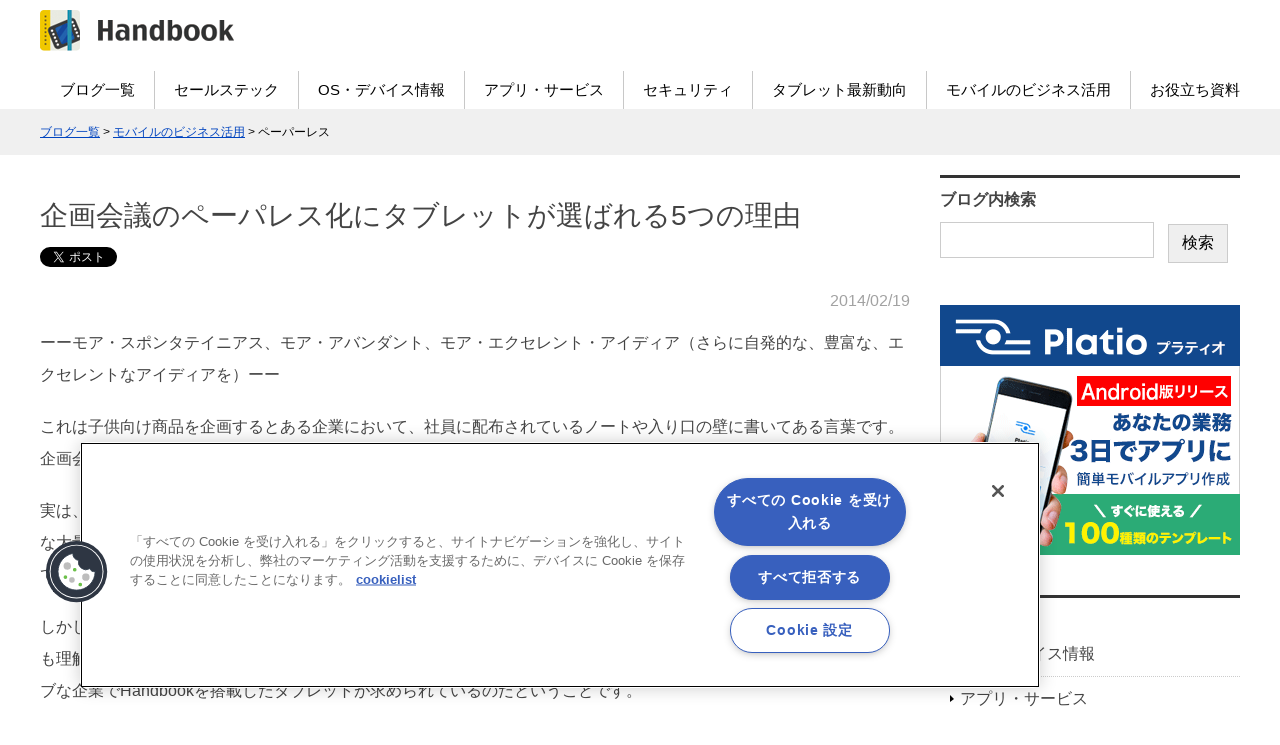

--- FILE ---
content_type: text/html; charset=UTF-8
request_url: https://handbook.jp/blog/2014/02/19/planning-session/
body_size: 17871
content:
<?xml version="1.0" encoding="UTF-8"?><!DOCTYPE html PUBLIC "-//W3C//DTD XHTML 1.0 Transitional//EN"  "http://www.w3.org/TR/xhtml1/DTD/xhtml1-transitional.dtd">
<html xmlns="http://www.w3.org/1999/xhtml" xml:lang="ja" lang="ja" xmlns:og="//ogp.me/ns#" xmlns:fb="//www.facebook.com/2008/fbml" xmlns:mixi="//mixi-platform.com/ns#">
<head profile="//gmpg.org/xfn/11">

<meta http-equiv="Content-Type" content="text/html; charset=UTF-8" />
<meta http-equiv="Content-Script-Type" content="text/javascript" />
<meta http-equiv="Content-Style-Type" content="text/css" />
<meta name="viewport" content="width=device-width, user-scalable=yes">
<meta http-equiv="imagetoolbar" content="no" />
<meta name="keywords" content="" />
<meta name="pocket-site-verification" content="728cccee136e190f1bef51f5fab1eb" />


<!-- Twitter :Card -->
<meta name="twitter:card" content="summary_large_image" />
<meta name="twitter:site" content="@handbookjp" />
<meta name="twitter:creator" content="@handbookjp" />
<meta name="twitter:domain" content="https://handbook.jp/">

<!-- ここからOGP -->
<meta property="fb:admins" content="100002417084325" />
<meta property="fb:app_id" content="236240399727973" />
<meta property="og:title" content="企画会議のペーパレス化にタブレットが選ばれる5つの理由" />
<meta property="og:type" content="blog" />
<meta property="og:url" content="https://handbook.jp/blog/2014/02/19/planning-session/" />
<meta property="og:description" content="ーーモア・スポンタテイニアス、モア・アバンダント、モア・エクセレント・アイディア（さらに自発的な、豊富な、エクセレントなアイディアを）ーー これは子供向け商品を企画するとある企業において、社員に配布さ" />
<meta property="og:site_name" content="Handbookブログ" />
<meta property="og:image" content="//handbook.jp/img/common/fb_handbook_logo.jpg" />
<meta property="og:image" content="//handbook.jp/img/common/fb_handbook.jpg" />
<!-- ここまでOGP -->

<meta property="og:title" content="企画会議のペーパレス化にタブレットが選ばれる5つの理由 - iPadやタブレットのビジネス活用ならHandbook｜
Handbookブログ">


<!-- +1 google -->
<script type="text/javascript" src="https://apis.google.com/js/plusone.js">
{lang: 'ja', parsetags:'explicit'}
</script>

<link rel="stylesheet" type="text/css" media="all" href="https://handbook.jp/wp-content/themes/handbook/style.css?1749005986" />
<link rel="stylesheet" type="text/css" media="screen" href="https://handbook.jp/wp-content/themes/handbook/sp.css?1698202395" />


<link rel="alternate" type="application/rss+xml" title="Handbookブログ RSS Feed" href="https://handbook.jp/feed/" />
<link rel="alternate" type="application/atom+xml" title="Handbookブログ Atom Feed" href="https://handbook.jp/feed/atom/" />
<link rel="pingback" href="https://handbook.jp/xmlrpc.php" />

<!-- handbook.jp に対する OneTrust Cookie 同意通知の始点 -->
<script type="text/javascript" src="https://cdn.cookielaw.org/consent/01960f25-50f1-73ad-8578-0cae9f844c59/OtAutoBlock.js" ></script>
<script src="https://cdn.cookielaw.org/scripttemplates/otSDKStub.js" data-document-language="true" type="text/javascript" charset="UTF-8" data-domain-script="01960f25-50f1-73ad-8578-0cae9f844c59" ></script>
<script type="text/javascript">
function OptanonWrapper() { }
</script>
<!-- handbook.jp に対する OneTrust Cookie 同意通知の終点 -->

<script type="text/javascript" src="https://handbook.jp/wp-content/themes/handbook/js/jquery-1.7.1.min.js?t=20120508.js"></script>
<!--<link rel="stylesheet" href="https://handbook.jp/wp-content/themes/handbook/css/ui-lightness/jquery-ui-1.8.2.custom.css?v=20120508" type="text/css" />-->
<!--<link rel="stylesheet" href="https://handbook.jp/wp-content/themes/handbook/feedback.css" type="text/css" />-->
<!--<script type="text/javascript" src="https://handbook.jp/wp-content/themes/handbook/js/jquery-ui-1.8.5.custom.min.js?t=20120508.js"></script>-->
<!--<script type="text/javascript" src="https://handbook.jp/wp-content/themes/handbook/js/sp.js"></script>-->
<!--<script stype="text/javascript" rc='https://handbook.jp/wp-content/themes/handbook/js/cfg.js?t=20120531.js'></script>-->
<script type="text/javascript">
    var BASEURL = "https://handbook.jp" + "/";
    var TEMPLATEURL = "https://handbook.jp/wp-content/themes/handbook"+"/";
</script>

<script type="text/javascript">
var baseURL = "https://handbook.jp/feed/";
</script>


	<style>img:is([sizes="auto" i], [sizes^="auto," i]) { contain-intrinsic-size: 3000px 1500px }</style>
	
		<!-- All in One SEO 4.8.0 - aioseo.com -->
		<title>企画会議のペーパレス化にタブレットが選ばれる5つの理由 - iPadやタブレットのビジネス活用ならHandbook</title>
	<meta name="description" content="一般社員による打合せや会議でタブレットの利用は、新たな気づき、発想を与える可能性があり、まさにクリエイティブな企業でHandbookを搭載したタブレットが求められているのだということです。今回は、企画会議にHandbook搭載のタブレットが選ばれる理由をご紹介いたします。" />
	<meta name="robots" content="max-image-preview:large" />
	<meta name="author" content="mnakano"/>
	<link rel="canonical" href="https://handbook.jp/blog/2014/02/19/planning-session/" />
	<meta name="generator" content="All in One SEO (AIOSEO) 4.8.0" />
		<meta property="og:locale" content="ja_JP" />
		<meta property="og:site_name" content="iPadやタブレットのビジネス活用ならHandbook -" />
		<meta property="og:type" content="article" />
		<meta property="og:title" content="企画会議のペーパレス化にタブレットが選ばれる5つの理由 - iPadやタブレットのビジネス活用ならHandbook" />
		<meta property="og:description" content="一般社員による打合せや会議でタブレットの利用は、新たな気づき、発想を与える可能性があり、まさにクリエイティブな企業でHandbookを搭載したタブレットが求められているのだということです。今回は、企画会議にHandbook搭載のタブレットが選ばれる理由をご紹介いたします。" />
		<meta property="og:url" content="https://handbook.jp/blog/2014/02/19/planning-session/" />
		<meta property="article:published_time" content="2014-02-19T03:01:31+00:00" />
		<meta property="article:modified_time" content="2017-08-16T06:38:47+00:00" />
		<meta name="twitter:card" content="summary_large_image" />
		<meta name="twitter:title" content="企画会議のペーパレス化にタブレットが選ばれる5つの理由 - iPadやタブレットのビジネス活用ならHandbook" />
		<meta name="twitter:description" content="一般社員による打合せや会議でタブレットの利用は、新たな気づき、発想を与える可能性があり、まさにクリエイティブな企業でHandbookを搭載したタブレットが求められているのだということです。今回は、企画会議にHandbook搭載のタブレットが選ばれる理由をご紹介いたします。" />
		<script type="application/ld+json" class="aioseo-schema">
			{"@context":"https:\/\/schema.org","@graph":[{"@type":"BreadcrumbList","@id":"https:\/\/handbook.jp\/blog\/2014\/02\/19\/planning-session\/#breadcrumblist","itemListElement":[{"@type":"ListItem","@id":"https:\/\/handbook.jp\/#listItem","position":1,"name":"\u5bb6","item":"https:\/\/handbook.jp\/","nextItem":{"@type":"ListItem","@id":"https:\/\/handbook.jp\/blog\/2014\/02\/19\/planning-session\/#listItem","name":"\u4f01\u753b\u4f1a\u8b70\u306e\u30da\u30fc\u30d1\u30ec\u30b9\u5316\u306b\u30bf\u30d6\u30ec\u30c3\u30c8\u304c\u9078\u3070\u308c\u308b5\u3064\u306e\u7406\u7531"}},{"@type":"ListItem","@id":"https:\/\/handbook.jp\/blog\/2014\/02\/19\/planning-session\/#listItem","position":2,"name":"\u4f01\u753b\u4f1a\u8b70\u306e\u30da\u30fc\u30d1\u30ec\u30b9\u5316\u306b\u30bf\u30d6\u30ec\u30c3\u30c8\u304c\u9078\u3070\u308c\u308b5\u3064\u306e\u7406\u7531","previousItem":{"@type":"ListItem","@id":"https:\/\/handbook.jp\/#listItem","name":"\u5bb6"}}]},{"@type":"Organization","@id":"https:\/\/handbook.jp\/#organization","name":"iPad\u3084\u30bf\u30d6\u30ec\u30c3\u30c8\u306e\u30d3\u30b8\u30cd\u30b9\u6d3b\u7528\u306a\u3089Handbook","url":"https:\/\/handbook.jp\/"},{"@type":"Person","@id":"https:\/\/handbook.jp\/author\/mnakano\/#author","url":"https:\/\/handbook.jp\/author\/mnakano\/","name":"mnakano","image":{"@type":"ImageObject","@id":"https:\/\/handbook.jp\/blog\/2014\/02\/19\/planning-session\/#authorImage","url":"https:\/\/secure.gravatar.com\/avatar\/a6ab66fb0858473eaf2d2960ac8a5b25?s=96&d=mm&r=g","width":96,"height":96,"caption":"mnakano"}},{"@type":"WebPage","@id":"https:\/\/handbook.jp\/blog\/2014\/02\/19\/planning-session\/#webpage","url":"https:\/\/handbook.jp\/blog\/2014\/02\/19\/planning-session\/","name":"\u4f01\u753b\u4f1a\u8b70\u306e\u30da\u30fc\u30d1\u30ec\u30b9\u5316\u306b\u30bf\u30d6\u30ec\u30c3\u30c8\u304c\u9078\u3070\u308c\u308b5\u3064\u306e\u7406\u7531 - iPad\u3084\u30bf\u30d6\u30ec\u30c3\u30c8\u306e\u30d3\u30b8\u30cd\u30b9\u6d3b\u7528\u306a\u3089Handbook","description":"\u4e00\u822c\u793e\u54e1\u306b\u3088\u308b\u6253\u5408\u305b\u3084\u4f1a\u8b70\u3067\u30bf\u30d6\u30ec\u30c3\u30c8\u306e\u5229\u7528\u306f\u3001\u65b0\u305f\u306a\u6c17\u3065\u304d\u3001\u767a\u60f3\u3092\u4e0e\u3048\u308b\u53ef\u80fd\u6027\u304c\u3042\u308a\u3001\u307e\u3055\u306b\u30af\u30ea\u30a8\u30a4\u30c6\u30a3\u30d6\u306a\u4f01\u696d\u3067Handbook\u3092\u642d\u8f09\u3057\u305f\u30bf\u30d6\u30ec\u30c3\u30c8\u304c\u6c42\u3081\u3089\u308c\u3066\u3044\u308b\u306e\u3060\u3068\u3044\u3046\u3053\u3068\u3067\u3059\u3002\u4eca\u56de\u306f\u3001\u4f01\u753b\u4f1a\u8b70\u306bHandbook\u642d\u8f09\u306e\u30bf\u30d6\u30ec\u30c3\u30c8\u304c\u9078\u3070\u308c\u308b\u7406\u7531\u3092\u3054\u7d39\u4ecb\u3044\u305f\u3057\u307e\u3059\u3002","inLanguage":"ja","isPartOf":{"@id":"https:\/\/handbook.jp\/#website"},"breadcrumb":{"@id":"https:\/\/handbook.jp\/blog\/2014\/02\/19\/planning-session\/#breadcrumblist"},"author":{"@id":"https:\/\/handbook.jp\/author\/mnakano\/#author"},"creator":{"@id":"https:\/\/handbook.jp\/author\/mnakano\/#author"},"datePublished":"2014-02-19T12:01:31+09:00","dateModified":"2017-08-16T15:38:47+09:00"},{"@type":"WebSite","@id":"https:\/\/handbook.jp\/#website","url":"https:\/\/handbook.jp\/","name":"iPad\u3084\u30bf\u30d6\u30ec\u30c3\u30c8\u306e\u30d3\u30b8\u30cd\u30b9\u6d3b\u7528\u306a\u3089Handbook","inLanguage":"ja","publisher":{"@id":"https:\/\/handbook.jp\/#organization"}}]}
		</script>
		<!-- All in One SEO -->

<link rel='dns-prefetch' href='//handbook.jp' />
<link rel="alternate" type="application/rss+xml" title="iPadやタブレットのビジネス活用ならHandbook &raquo; フィード" href="https://handbook.jp/feed/" />
<script type="text/javascript">
/* <![CDATA[ */
window._wpemojiSettings = {"baseUrl":"https:\/\/s.w.org\/images\/core\/emoji\/15.0.3\/72x72\/","ext":".png","svgUrl":"https:\/\/s.w.org\/images\/core\/emoji\/15.0.3\/svg\/","svgExt":".svg","source":{"concatemoji":"https:\/\/handbook.jp\/wp-includes\/js\/wp-emoji-release.min.js?ver=6.7.2"}};
/*! This file is auto-generated */
!function(i,n){var o,s,e;function c(e){try{var t={supportTests:e,timestamp:(new Date).valueOf()};sessionStorage.setItem(o,JSON.stringify(t))}catch(e){}}function p(e,t,n){e.clearRect(0,0,e.canvas.width,e.canvas.height),e.fillText(t,0,0);var t=new Uint32Array(e.getImageData(0,0,e.canvas.width,e.canvas.height).data),r=(e.clearRect(0,0,e.canvas.width,e.canvas.height),e.fillText(n,0,0),new Uint32Array(e.getImageData(0,0,e.canvas.width,e.canvas.height).data));return t.every(function(e,t){return e===r[t]})}function u(e,t,n){switch(t){case"flag":return n(e,"\ud83c\udff3\ufe0f\u200d\u26a7\ufe0f","\ud83c\udff3\ufe0f\u200b\u26a7\ufe0f")?!1:!n(e,"\ud83c\uddfa\ud83c\uddf3","\ud83c\uddfa\u200b\ud83c\uddf3")&&!n(e,"\ud83c\udff4\udb40\udc67\udb40\udc62\udb40\udc65\udb40\udc6e\udb40\udc67\udb40\udc7f","\ud83c\udff4\u200b\udb40\udc67\u200b\udb40\udc62\u200b\udb40\udc65\u200b\udb40\udc6e\u200b\udb40\udc67\u200b\udb40\udc7f");case"emoji":return!n(e,"\ud83d\udc26\u200d\u2b1b","\ud83d\udc26\u200b\u2b1b")}return!1}function f(e,t,n){var r="undefined"!=typeof WorkerGlobalScope&&self instanceof WorkerGlobalScope?new OffscreenCanvas(300,150):i.createElement("canvas"),a=r.getContext("2d",{willReadFrequently:!0}),o=(a.textBaseline="top",a.font="600 32px Arial",{});return e.forEach(function(e){o[e]=t(a,e,n)}),o}function t(e){var t=i.createElement("script");t.src=e,t.defer=!0,i.head.appendChild(t)}"undefined"!=typeof Promise&&(o="wpEmojiSettingsSupports",s=["flag","emoji"],n.supports={everything:!0,everythingExceptFlag:!0},e=new Promise(function(e){i.addEventListener("DOMContentLoaded",e,{once:!0})}),new Promise(function(t){var n=function(){try{var e=JSON.parse(sessionStorage.getItem(o));if("object"==typeof e&&"number"==typeof e.timestamp&&(new Date).valueOf()<e.timestamp+604800&&"object"==typeof e.supportTests)return e.supportTests}catch(e){}return null}();if(!n){if("undefined"!=typeof Worker&&"undefined"!=typeof OffscreenCanvas&&"undefined"!=typeof URL&&URL.createObjectURL&&"undefined"!=typeof Blob)try{var e="postMessage("+f.toString()+"("+[JSON.stringify(s),u.toString(),p.toString()].join(",")+"));",r=new Blob([e],{type:"text/javascript"}),a=new Worker(URL.createObjectURL(r),{name:"wpTestEmojiSupports"});return void(a.onmessage=function(e){c(n=e.data),a.terminate(),t(n)})}catch(e){}c(n=f(s,u,p))}t(n)}).then(function(e){for(var t in e)n.supports[t]=e[t],n.supports.everything=n.supports.everything&&n.supports[t],"flag"!==t&&(n.supports.everythingExceptFlag=n.supports.everythingExceptFlag&&n.supports[t]);n.supports.everythingExceptFlag=n.supports.everythingExceptFlag&&!n.supports.flag,n.DOMReady=!1,n.readyCallback=function(){n.DOMReady=!0}}).then(function(){return e}).then(function(){var e;n.supports.everything||(n.readyCallback(),(e=n.source||{}).concatemoji?t(e.concatemoji):e.wpemoji&&e.twemoji&&(t(e.twemoji),t(e.wpemoji)))}))}((window,document),window._wpemojiSettings);
/* ]]> */
</script>
<style id='wp-emoji-styles-inline-css' type='text/css'>

	img.wp-smiley, img.emoji {
		display: inline !important;
		border: none !important;
		box-shadow: none !important;
		height: 1em !important;
		width: 1em !important;
		margin: 0 0.07em !important;
		vertical-align: -0.1em !important;
		background: none !important;
		padding: 0 !important;
	}
</style>
<link rel='stylesheet' id='wp-block-library-css' href='https://handbook.jp/wp-includes/css/dist/block-library/style.min.css?ver=6.7.2' type='text/css' media='all' />
<style id='classic-theme-styles-inline-css' type='text/css'>
/*! This file is auto-generated */
.wp-block-button__link{color:#fff;background-color:#32373c;border-radius:9999px;box-shadow:none;text-decoration:none;padding:calc(.667em + 2px) calc(1.333em + 2px);font-size:1.125em}.wp-block-file__button{background:#32373c;color:#fff;text-decoration:none}
</style>
<style id='global-styles-inline-css' type='text/css'>
:root{--wp--preset--aspect-ratio--square: 1;--wp--preset--aspect-ratio--4-3: 4/3;--wp--preset--aspect-ratio--3-4: 3/4;--wp--preset--aspect-ratio--3-2: 3/2;--wp--preset--aspect-ratio--2-3: 2/3;--wp--preset--aspect-ratio--16-9: 16/9;--wp--preset--aspect-ratio--9-16: 9/16;--wp--preset--color--black: #000000;--wp--preset--color--cyan-bluish-gray: #abb8c3;--wp--preset--color--white: #ffffff;--wp--preset--color--pale-pink: #f78da7;--wp--preset--color--vivid-red: #cf2e2e;--wp--preset--color--luminous-vivid-orange: #ff6900;--wp--preset--color--luminous-vivid-amber: #fcb900;--wp--preset--color--light-green-cyan: #7bdcb5;--wp--preset--color--vivid-green-cyan: #00d084;--wp--preset--color--pale-cyan-blue: #8ed1fc;--wp--preset--color--vivid-cyan-blue: #0693e3;--wp--preset--color--vivid-purple: #9b51e0;--wp--preset--gradient--vivid-cyan-blue-to-vivid-purple: linear-gradient(135deg,rgba(6,147,227,1) 0%,rgb(155,81,224) 100%);--wp--preset--gradient--light-green-cyan-to-vivid-green-cyan: linear-gradient(135deg,rgb(122,220,180) 0%,rgb(0,208,130) 100%);--wp--preset--gradient--luminous-vivid-amber-to-luminous-vivid-orange: linear-gradient(135deg,rgba(252,185,0,1) 0%,rgba(255,105,0,1) 100%);--wp--preset--gradient--luminous-vivid-orange-to-vivid-red: linear-gradient(135deg,rgba(255,105,0,1) 0%,rgb(207,46,46) 100%);--wp--preset--gradient--very-light-gray-to-cyan-bluish-gray: linear-gradient(135deg,rgb(238,238,238) 0%,rgb(169,184,195) 100%);--wp--preset--gradient--cool-to-warm-spectrum: linear-gradient(135deg,rgb(74,234,220) 0%,rgb(151,120,209) 20%,rgb(207,42,186) 40%,rgb(238,44,130) 60%,rgb(251,105,98) 80%,rgb(254,248,76) 100%);--wp--preset--gradient--blush-light-purple: linear-gradient(135deg,rgb(255,206,236) 0%,rgb(152,150,240) 100%);--wp--preset--gradient--blush-bordeaux: linear-gradient(135deg,rgb(254,205,165) 0%,rgb(254,45,45) 50%,rgb(107,0,62) 100%);--wp--preset--gradient--luminous-dusk: linear-gradient(135deg,rgb(255,203,112) 0%,rgb(199,81,192) 50%,rgb(65,88,208) 100%);--wp--preset--gradient--pale-ocean: linear-gradient(135deg,rgb(255,245,203) 0%,rgb(182,227,212) 50%,rgb(51,167,181) 100%);--wp--preset--gradient--electric-grass: linear-gradient(135deg,rgb(202,248,128) 0%,rgb(113,206,126) 100%);--wp--preset--gradient--midnight: linear-gradient(135deg,rgb(2,3,129) 0%,rgb(40,116,252) 100%);--wp--preset--font-size--small: 13px;--wp--preset--font-size--medium: 20px;--wp--preset--font-size--large: 36px;--wp--preset--font-size--x-large: 42px;--wp--preset--spacing--20: 0.44rem;--wp--preset--spacing--30: 0.67rem;--wp--preset--spacing--40: 1rem;--wp--preset--spacing--50: 1.5rem;--wp--preset--spacing--60: 2.25rem;--wp--preset--spacing--70: 3.38rem;--wp--preset--spacing--80: 5.06rem;--wp--preset--shadow--natural: 6px 6px 9px rgba(0, 0, 0, 0.2);--wp--preset--shadow--deep: 12px 12px 50px rgba(0, 0, 0, 0.4);--wp--preset--shadow--sharp: 6px 6px 0px rgba(0, 0, 0, 0.2);--wp--preset--shadow--outlined: 6px 6px 0px -3px rgba(255, 255, 255, 1), 6px 6px rgba(0, 0, 0, 1);--wp--preset--shadow--crisp: 6px 6px 0px rgba(0, 0, 0, 1);}:where(.is-layout-flex){gap: 0.5em;}:where(.is-layout-grid){gap: 0.5em;}body .is-layout-flex{display: flex;}.is-layout-flex{flex-wrap: wrap;align-items: center;}.is-layout-flex > :is(*, div){margin: 0;}body .is-layout-grid{display: grid;}.is-layout-grid > :is(*, div){margin: 0;}:where(.wp-block-columns.is-layout-flex){gap: 2em;}:where(.wp-block-columns.is-layout-grid){gap: 2em;}:where(.wp-block-post-template.is-layout-flex){gap: 1.25em;}:where(.wp-block-post-template.is-layout-grid){gap: 1.25em;}.has-black-color{color: var(--wp--preset--color--black) !important;}.has-cyan-bluish-gray-color{color: var(--wp--preset--color--cyan-bluish-gray) !important;}.has-white-color{color: var(--wp--preset--color--white) !important;}.has-pale-pink-color{color: var(--wp--preset--color--pale-pink) !important;}.has-vivid-red-color{color: var(--wp--preset--color--vivid-red) !important;}.has-luminous-vivid-orange-color{color: var(--wp--preset--color--luminous-vivid-orange) !important;}.has-luminous-vivid-amber-color{color: var(--wp--preset--color--luminous-vivid-amber) !important;}.has-light-green-cyan-color{color: var(--wp--preset--color--light-green-cyan) !important;}.has-vivid-green-cyan-color{color: var(--wp--preset--color--vivid-green-cyan) !important;}.has-pale-cyan-blue-color{color: var(--wp--preset--color--pale-cyan-blue) !important;}.has-vivid-cyan-blue-color{color: var(--wp--preset--color--vivid-cyan-blue) !important;}.has-vivid-purple-color{color: var(--wp--preset--color--vivid-purple) !important;}.has-black-background-color{background-color: var(--wp--preset--color--black) !important;}.has-cyan-bluish-gray-background-color{background-color: var(--wp--preset--color--cyan-bluish-gray) !important;}.has-white-background-color{background-color: var(--wp--preset--color--white) !important;}.has-pale-pink-background-color{background-color: var(--wp--preset--color--pale-pink) !important;}.has-vivid-red-background-color{background-color: var(--wp--preset--color--vivid-red) !important;}.has-luminous-vivid-orange-background-color{background-color: var(--wp--preset--color--luminous-vivid-orange) !important;}.has-luminous-vivid-amber-background-color{background-color: var(--wp--preset--color--luminous-vivid-amber) !important;}.has-light-green-cyan-background-color{background-color: var(--wp--preset--color--light-green-cyan) !important;}.has-vivid-green-cyan-background-color{background-color: var(--wp--preset--color--vivid-green-cyan) !important;}.has-pale-cyan-blue-background-color{background-color: var(--wp--preset--color--pale-cyan-blue) !important;}.has-vivid-cyan-blue-background-color{background-color: var(--wp--preset--color--vivid-cyan-blue) !important;}.has-vivid-purple-background-color{background-color: var(--wp--preset--color--vivid-purple) !important;}.has-black-border-color{border-color: var(--wp--preset--color--black) !important;}.has-cyan-bluish-gray-border-color{border-color: var(--wp--preset--color--cyan-bluish-gray) !important;}.has-white-border-color{border-color: var(--wp--preset--color--white) !important;}.has-pale-pink-border-color{border-color: var(--wp--preset--color--pale-pink) !important;}.has-vivid-red-border-color{border-color: var(--wp--preset--color--vivid-red) !important;}.has-luminous-vivid-orange-border-color{border-color: var(--wp--preset--color--luminous-vivid-orange) !important;}.has-luminous-vivid-amber-border-color{border-color: var(--wp--preset--color--luminous-vivid-amber) !important;}.has-light-green-cyan-border-color{border-color: var(--wp--preset--color--light-green-cyan) !important;}.has-vivid-green-cyan-border-color{border-color: var(--wp--preset--color--vivid-green-cyan) !important;}.has-pale-cyan-blue-border-color{border-color: var(--wp--preset--color--pale-cyan-blue) !important;}.has-vivid-cyan-blue-border-color{border-color: var(--wp--preset--color--vivid-cyan-blue) !important;}.has-vivid-purple-border-color{border-color: var(--wp--preset--color--vivid-purple) !important;}.has-vivid-cyan-blue-to-vivid-purple-gradient-background{background: var(--wp--preset--gradient--vivid-cyan-blue-to-vivid-purple) !important;}.has-light-green-cyan-to-vivid-green-cyan-gradient-background{background: var(--wp--preset--gradient--light-green-cyan-to-vivid-green-cyan) !important;}.has-luminous-vivid-amber-to-luminous-vivid-orange-gradient-background{background: var(--wp--preset--gradient--luminous-vivid-amber-to-luminous-vivid-orange) !important;}.has-luminous-vivid-orange-to-vivid-red-gradient-background{background: var(--wp--preset--gradient--luminous-vivid-orange-to-vivid-red) !important;}.has-very-light-gray-to-cyan-bluish-gray-gradient-background{background: var(--wp--preset--gradient--very-light-gray-to-cyan-bluish-gray) !important;}.has-cool-to-warm-spectrum-gradient-background{background: var(--wp--preset--gradient--cool-to-warm-spectrum) !important;}.has-blush-light-purple-gradient-background{background: var(--wp--preset--gradient--blush-light-purple) !important;}.has-blush-bordeaux-gradient-background{background: var(--wp--preset--gradient--blush-bordeaux) !important;}.has-luminous-dusk-gradient-background{background: var(--wp--preset--gradient--luminous-dusk) !important;}.has-pale-ocean-gradient-background{background: var(--wp--preset--gradient--pale-ocean) !important;}.has-electric-grass-gradient-background{background: var(--wp--preset--gradient--electric-grass) !important;}.has-midnight-gradient-background{background: var(--wp--preset--gradient--midnight) !important;}.has-small-font-size{font-size: var(--wp--preset--font-size--small) !important;}.has-medium-font-size{font-size: var(--wp--preset--font-size--medium) !important;}.has-large-font-size{font-size: var(--wp--preset--font-size--large) !important;}.has-x-large-font-size{font-size: var(--wp--preset--font-size--x-large) !important;}
:where(.wp-block-post-template.is-layout-flex){gap: 1.25em;}:where(.wp-block-post-template.is-layout-grid){gap: 1.25em;}
:where(.wp-block-columns.is-layout-flex){gap: 2em;}:where(.wp-block-columns.is-layout-grid){gap: 2em;}
:root :where(.wp-block-pullquote){font-size: 1.5em;line-height: 1.6;}
</style>
<link rel='stylesheet' id='contact-form-7-css' href='https://handbook.jp/wp-content/plugins/contact-form-7/includes/css/styles.css?ver=6.0.4' type='text/css' media='all' />
<style id='akismet-widget-style-inline-css' type='text/css'>

			.a-stats {
				--akismet-color-mid-green: #357b49;
				--akismet-color-white: #fff;
				--akismet-color-light-grey: #f6f7f7;

				max-width: 350px;
				width: auto;
			}

			.a-stats * {
				all: unset;
				box-sizing: border-box;
			}

			.a-stats strong {
				font-weight: 600;
			}

			.a-stats a.a-stats__link,
			.a-stats a.a-stats__link:visited,
			.a-stats a.a-stats__link:active {
				background: var(--akismet-color-mid-green);
				border: none;
				box-shadow: none;
				border-radius: 8px;
				color: var(--akismet-color-white);
				cursor: pointer;
				display: block;
				font-family: -apple-system, BlinkMacSystemFont, 'Segoe UI', 'Roboto', 'Oxygen-Sans', 'Ubuntu', 'Cantarell', 'Helvetica Neue', sans-serif;
				font-weight: 500;
				padding: 12px;
				text-align: center;
				text-decoration: none;
				transition: all 0.2s ease;
			}

			/* Extra specificity to deal with TwentyTwentyOne focus style */
			.widget .a-stats a.a-stats__link:focus {
				background: var(--akismet-color-mid-green);
				color: var(--akismet-color-white);
				text-decoration: none;
			}

			.a-stats a.a-stats__link:hover {
				filter: brightness(110%);
				box-shadow: 0 4px 12px rgba(0, 0, 0, 0.06), 0 0 2px rgba(0, 0, 0, 0.16);
			}

			.a-stats .count {
				color: var(--akismet-color-white);
				display: block;
				font-size: 1.5em;
				line-height: 1.4;
				padding: 0 13px;
				white-space: nowrap;
			}
		
</style>
<link rel="https://api.w.org/" href="https://handbook.jp/wp-json/" /><link rel="EditURI" type="application/rsd+xml" title="RSD" href="https://handbook.jp/xmlrpc.php?rsd" />
<meta name="generator" content="WordPress 6.7.2" />
<link rel='shortlink' href='https://handbook.jp/?p=5961' />
<link rel="alternate" title="oEmbed (JSON)" type="application/json+oembed" href="https://handbook.jp/wp-json/oembed/1.0/embed?url=https%3A%2F%2Fhandbook.jp%2Fblog%2F2014%2F02%2F19%2Fplanning-session%2F" />
		<style type="text/css" id="wp-custom-css">
			/* mm custom CSS Start */
article.post > div.entry-content .mm_hb_custom ul.disc-list li{list-style: disc;}
article.post > div.entry-content .mm_hb_custom ol.num-list li{list-style:decimal}
article.post > div.entry-content .mm_hb_custom p.asside{line-height:normal;color:#999;font-size:0.85em;}

.mm_hb_custom img.border_grey{border: 1px solid #cdcdcd;}
.mm_hb_custom img.pad20px{padding: 20px;}
/* mm custom CSS End */		</style>
		
<!-- Google Tag Manager-->
<noscript><iframe src="//www.googletagmanager.com/ns.html?id=GTM-597BXK"
height="0" width="0" style="display:none;visibility:hidden"></iframe></noscript>
<script>(function(w,d,s,l,i){w[l]=w[l]||[];w[l].push({'gtm.start':
new Date().getTime(),event:'gtm.js'});var f=d.getElementsByTagName(s)[0],
j=d.createElement(s),dl=l!='dataLayer'?'&l='+l:'';j.async=true;j.src=
'//www.googletagmanager.com/gtm.js?id='+i+dl;f.parentNode.insertBefore(j,f);
})(window,document,'script','dataLayer','GTM-597BXK');</script>
<!-- End Google Tag Manager -->

<!-- ▼ 固定pagetop -->
	<script type="text/javascript">
		$(document).ready(function() {
			var pagetop = $('.pagetop');
			$(window).scroll(function () {
				if ($(this).scrollTop() > 700) {
					pagetop.fadeIn();
				} else {
					pagetop.fadeOut();
				}
			});
		    pagetop.click(function () {
				$('body, html').animate({ scrollTop: 0 }, 500);
				return false;
		    });
		});
	</script>
<!-- ▲固定pagetop-->

<!-- apple-touch-icon -->
<link rel="apple-touch-icon" href="/img/common/apple-touch-icon.png" />

</head>
<body>
<div id="wrapper">

<a id="top" name="top"></a>

    <div id="head">

		<div class="header_box_blog">
			<div class="left">
				<a href="https://handbook.jp/home/"><img src="https://handbook.jp/wp-content/themes/handbook/img/logo_03.png" alt="Handbook" /></a>
			</div>


			<div class="right">

				<a class="panel_btn"><span></span></a>
				<div id="Navi">
					<ul>
							<li><a href="https://handbook.jp/blog/">ブログ一覧</a></li>
						<li><a href="https://handbook.jp/categories/salestech/">セールステック</a></li>
						<li><a href="https://handbook.jp/categories/os-device/">OS・デバイス情報</a></li>
						<li><a href="https://handbook.jp/categories/service/">アプリ・サービス</a></li>
						<li><a href="https://handbook.jp/categories/security/">セキュリティ</a></li>
						<li><a href="https://handbook.jp/categories/news/">タブレット最新動向</a></li>
						<li><a href="https://handbook.jp/categories/mobile_business/">モバイルのビジネス活用</a></li>
						<li><a href="https://handbook.jp/whitepaper_search/" target="_blank">お役立ち資料</a></li>
					</ul>
				</div>
			</div>
			<div id="SpNavi">
				<ul>
						<li><a href="https://handbook.jp/blog/">ブログ一覧</a></li>					
						<li><a href="https://handbook.jp/categories/os-device/">OS・デバイス情報</a></li>
						<li><a href="https://handbook.jp/categories/service/">アプリ・サービス</a></li>
						<li><a href="https://handbook.jp/categories/security/">セキュリティ</a></li>
						<li><a href="https://handbook.jp/categories/news/">タブレット最新動向</a></li>
						<li><a href="https://handbook.jp/categories/mobile_business/">モバイルのビジネス活用</a></li>
						<li><a href="https://handbook.jp/" target="_blank">Handbookとは</a></li>
						<li><a href="https://handbook.jp/whitepaper_search/" target="_blank">お役立ち資料</a></li>
				</ul>
			</div>
		</div>
<script type="text/javascript">
$(function() {
  $(".panel_btn").click(function() {
    $("#SpNavi").slideToggle();
    $(".panel_btn span").toggleClass('close');
    return false;
  });
  $("li.close").click(function() {
  	$("#SpNavi").slideUp();
    $(".panel_btn span").removeClass('close');
  });
  $(".about_btn").hover(
  	function() {
  	$(".about_sub").show();
  },
  function() {
  	$(".about_sub").hide();
  });
    $(".solution_btn").hover(
  	function() {
  	$(".solution_sub").show();
  },
  function() {
  	$(".solution_sub").hide();
  });
    $(".case_btn").hover(
  	function() {
  	$(".case_sub").show();
  },
  function() {
  	$(".case_sub").hide();
  });
  $(".news_btn").hover(
  	function() {
  	$(".news_sub").show();
  },
  function() {
  	$(".news_sub").hide();
  });
  $(".support_btn").hover(
  	function() {
  	$(".support_sub").show();
  },
  function() {
  	$(".support_sub").hide();
  });
});
</script>

<script type="text/javascript">
$(window).on("scroll", function(){
    $("#head").css("left", -$(window).scrollLeft());
});
</script>
 </div>



<!--パンくずここから-->

<div id="pankuzu"><div class="pankuzu_inner">

<a href="https://handbook.jp/blog/" title="Handbook [ Home ]">ブログ一覧</a>



 &gt; <a href="/categories/mobile_business/">モバイルのビジネス活用</a> &gt; ペーパーレス</div>
	</div>
<!--パンくずここまで-->




<div id="page">
<link rel="stylesheet" type="text/css" href="/wp-content/themes/handbook/blog.css?190814">

	<div id="primary" class="site-content">
		<div id="content" role="main">
			<!-- <ul id="before_wp">
				<li><a href="/whitepaper/feature/whitepaper/wp_report_tablet_use2016/">上場企業におけるタブレット・スマートフォン利用動向調査レポート</a></li>
				<li><a href="/whitepaper/wp_bcp/">災害時の緊急時対策に “モバイル情報共有” はなぜ有効なのか</a></li>
			</ul> -->
							
<article class="post">
<header class="entry-header">
<h1 class="entry-title">
  企画会議のペーパレス化にタブレットが選ばれる5つの理由</h1>
<!-- ▼SNSエリア -->
<div class="sns_area">
  <ul>
    <li>
      <!-- ▼facebook -->
      <div class="fb-like" data-href="https://handbook.jp/blog/2014/02/19/planning-session/" data-width="100" data-layout="button_count" data-action="like" data-show-faces="false" data-share="false"></div>
      <!-- ▲facebook -->
    </li>
    <li>
      <!-- ▼twitter -->
      <a href="//twitter.com/share" class="twitter-share-button" data-url="https://handbook.jp/blog/2014/02/19/planning-session/" data-text="企画会議のペーパレス化にタブレットが選ばれる5つの理由" data-count="horizontal" data-via="handbookjp">Tweet</a>
      <script type="text/javascript" src="//platform.twitter.com/widgets.js"></script>
      <!-- ▲twitter -->
    </li>
    <li>
      <!-- ▼Pocket -->
<a data-pocket-label="pocket" data-pocket-count="horizontal" class="pocket-btn" data-lang="en" data-save-url="https://handbook.jp/blog/2014/02/19/planning-session/"></a>
<script type="text/javascript">!function(d,i){if(!d.getElementById(i)){var j=d.createElement("script");j.id=i;j.src="https://widgets.getpocket.com/v1/j/btn.js?v=1";var w=d.getElementById(i);d.body.appendChild(j);}}(document,"pocket-btn-js");</script>
      <!-- ▲Pocket -->
    </li>
  </ul>
</div>
<!-- ▲SNSエリア -->

<!-- ▼LP導線 -->

<!-- ▲LP導線 -->

<!--▼ LP誘導ボタン -->
<!-- ▲LP誘導ボタン -->


<div class="below-title-meta">
  <div class="adt"> 2014/02/19 </div>
</div>
<!-- below title meta end -->

</header>
<!-- .entry-header -->

<div class="entry-content">
  <p>ーーモア・スポンタテイニアス、モア・アバンダント、モア・エクセレント・アイディア（さらに自発的な、豊富な、エクセレントなアイディアを）ーー

<p>これは子供向け商品を企画するとある企業において、社員に配布されているノートや入り口の壁に書いてある言葉です。企画会議の資料配付や資料へのノートにHandbook搭載のタブレットをお使いいただいている企業です。

<p>実は、<a href="https://handbook.jp/case/office/nihonshokken">日本食研HD、経営会議ペーパーレス化で意思決定の迅速化とセキュリティ強化を実現</a>のように、経営会議のような大量の紙資料を前提とした利用が多かったので、最初に一般社員による打合せや会議でタブレットを使っていると聞いて違和感を感じていました。そういう人たちはPCや紙で十分ではないかと思っていたのです。

<p>しかし、冒頭の言葉に表れているような創造性とアイディアへの注力を理解したときに、タブレットが導入される必然性も理解できました。タブレットという新しいデバイスは新たな気づき、発想を与える可能性があり、まさにクリエイティブな企業でHandbookを搭載したタブレットが求められているのだということです。

<p>本日はその企画会議にHandbook搭載のタブレットが選ばれる理由をご紹介いたします。

<h2>1. PCではないビューアーとしてのシンプルさ</h2>

<p>企画会議の参加者の多くは「企画屋さん」です。

<p>そのうちの多くの方は基本的には資料を作らず、資料の説明を受けてアイディアを出すのが仕事です。

<p>そのため、シンプルな操作性のビューアーを求めています。

<p>Handbookの導入担当者様は、導入初期では利用者がITに弱い上にタブレットを初めて使う人ばかりで不安になるそうですが、導入後は違和感なく使うことができ、他のツールにはないHandbookのシンプルさ、使いやすさは好評だとおっしゃっていただけます。


<h2>2. ノートをスムーズに取れる</h2>

<p>手書きのメモやノートが取れないことがデジタルデバイスが企画会議で使えない理由としてよく承るポイントです。

<p>Handbookを搭載したタブレットを利用すれば、指やスタイラスペンでスムーズに手書きのノートを取ることができます。そうしたノートはメールで送付することができます。

<p>大量の資料の重要な箇所に線を引いて会議に臨んだり、手書きの指示を書いたファイルを即座にメンバーにメールで送信したりと、紙のような直感的な操作性のよさと、デジタルツールならではの利便性を同時に活用していただいています。


<h2>3. PCでは持ち出しのセキュリティ対策が煩雑</h2>

<p>充実した会議を行うには事前の資料確認も大切です。

<p>しかし、大量の紙資料を持ち歩くのは運搬の負担もある上に紛失・漏洩の危険もありますし、そもそもデジタルデータとして閲覧できない高解像度の画像や動画を確認する場合もあるでしょう。

<p>こうした用途のためにPCを持ち出しを許可している企業もあるでしょうが、セキュリティー対策のために結構な手間が、管理側にも利用者側にもかかっていることが課題です。

<p>一方、Handbookによる情報コンテンツの中央管理を実現したタブレットを導入された会社では安心して資料を持ち出しできるようになります。

<p>導入いただいた企業では面倒なPCの社外持ち台をする人は滅多に見なくなるとおっしゃっていただけます。


<h2>4. リモートデスクトップではスムーズに閲覧できない</h2>

<p>一方で、Handbookのようなモバイル向けの情報コンテンツ管理ソリューションではなく、VDIやリモートデスクトップをご検討される企業も多くいらっしゃいます。

<p>しかし、実際にVDIを導入している企業は、リモートからだとスムーズな操作は難しいという印象を持っています。

<p>VDI導入した企業では、情報コンテンツの配布と閲覧にはHandbookを利用していて、VDIは外出先で社内システムの申請承認ボタンなどを押すために利用するという使い分けをしているケースが多く見られます。


<h2>5. 高いセキュリティレベルの情報統制を手軽に実現できる</h2>

<p>閲覧者側の利便性だけでなく情報統制上も便利なのが、紙からどんどんHandbookに置き換えられていくポイントとよくお話を伺います。

<p>特に企画アイディアを大切にする会社では情報統制が厳しいものです。

<p>ある企業では、従来、会議資料は紙に番号をふって配布し、回収後にその番号をもとに確認をしていたそうです。

<p>そうした手間がHandbookならば不要になります。基本的には資料は「ダウンロード禁止」と「外部アプリでファイルを開くことを禁止」する設定を行います。これでデバイスにはデータは残りませんし、転送もできなくなるので安心です。

<p>また、場合によっては「有効期限機能」を利用して、会議終了後に自動消去させているそうです。


<h2>6. 会議を準備する方にIT知識は不要で、準備負担が大きく減る</h2>
<p>Handbookであればこうした資料の配付にITに関する特別な知識は必要ありません。

<p>ある企業では、もともと紙資料の配付や後始末を担当していた秘書的存在の方が管理を行っています。紙の処理に比べて負担が大きく減るとご好評をいただいています。

<hr />

<p>会議のペーパーレス化は、従来では経営会議などの幹部利用がほとんどでしたが、上記のようなメリットから、最近ではクリエイティブな企業での企画会議での利用が進んでいます。

<p>会議や情報共有シーンでの利用の詳細は<a href="https://handbook.jp/case/meeting">ペーパーレス会議・情報共有の説明ページ</a>をご覧ください。

<p>創造性の向上に是非ともHandbookをご検討ください。  
  <!--▼ LP誘導ボタン -->
      
  <!-- ▲LP誘導ボタン -->

    
<!--▼ バナーエリア -->
  <h3>効果的なタブレット活用方法をご紹介</h3>
<p class="arrow"><a href="/case/meeting/">「セキュアで手軽なペーパーレス会議」についての説明はこちら</a></p>

	<h3>ペーパーレス成功事例</h3>
	<ul class="news_list">
		<li><a href="/case/office/his/">エイチ・アイ・エス、年間10万枚の会議資料を削減。ペーパーレス化で情報伝達を加速</a></li>
		<li><a href="/case/office/daigo/">茨城県大子町、介護審査会の準備を効率化、認定業務の迅速化を実現</a></li>
		<li><a href="/case/office/tsuyama_cci/">津山商工会議所、資料印刷・差替え作業を撤廃！担当者の生産性を向上</a></li>
		<li><a href="/case/office/granvia/">ホテルグランヴィア岡山、ペーパーレスの推進で、紙の資料も残業も「ゼロ」を実現</a></li>
		<li><a href="/case/office/marui/">マルイ、会議資料の質の向上で、議論・コミュニケーションが活性化</a></li>
		<li><a href="/case/office/gco/">大阪国際会議場、会議専用システムからのリプレースで、会議運営を効率化</a></li>
		<!--<li><a href="/case/office/at_group/">ATグループ、ペーパーレス推進により環境に配慮した経営を実現</a></li>
		<li><a href="/case/office/kairikiya/">魁力屋、Handbookで紙コスト“ゼロ”のペーパーレス会議を実施</a></li>
		<li><a href="/case/office/hirata/">平田機工、役員のタブレット活用で全会議のペーパーレス化を実現</a></li>
		<li><a href="/case/office/shirohato/">白鳩、タブレットの活用で会議準備作業を簡便化</a></li>
		<li><a href="/case/office/sakai_med/">堺市医師会、理事会のペーパレス化で準備時間と紙コストの85％を削減</a></li>
		<li><a href="/case/salesworker/netz-toyama/">ネッツトヨタ富山、タブレットで店舗のコミュニケーションを活性化</a></li>
		<li><a href="/case/etc/uresino/">独立行政法人 国立病院機構 嬉野医療センター、ペーパーレス化によるコスト削減とセキュリティ強化</a></li>
		<li><a href="/case/office/nomura/">野村證券、Handbookでペーパーレス会議</a></li>
		<li><a href="/case/office/nihonshokken/">日本食研ホールディングス、経営会議ペーパーレス化で意思決定の迅速化とセキュリティ強化を実現</a></li>
		<li><a href="/case/office/hat/">橋本総業、会議資料をHandbookで配信。管理職にiPadを配布し積極活用</a></li>	-->		
	</ul>

<div id="whitepaper">
<h3 id="osusume">おすすめ資料</h3>
    <!-- WP -->
    <div class="wp_box_blog">
    <div class="left"><a href="/whitepaper/wp_paperless_meeting_failure/"><img src="/wp-content/uploads/2019/05/wp_paperless_meeting_failure.png" alt="ペーパーレス会議はなぜ成功しないのか"></a></div>
      <div class="right">
		  <h3>ペーパーレス会議はなぜ成功しないのか<br>- Handbook活用で実現する、ペーパーレス会議成功のポイント</h3>
		<p>「ペーパレス会議」に取組む企業が増えていますが、iPadなどのタブレットを導入し、紙を使わないペーパーレス会議の仕組みを導入しても、単に資料を共有するだけでは不便な面も多く、さまざまな課題に直面することになり、なかなか思うように運用が進まない企業があるのも現実です。このホワイトペーパーでは、事例などに触れながらペーパーレス会議のメリットを振り返り、実際に運用する際のポイントやその課題を解消するためのソリューションについてわかりやすく紹介します。</p>
		<p><a class="btn" href="/whitepaper/wp_paperless_meeting_failure/">無料ダウンロード</a></p>
      </div>
    </div>
	<div class="whitepaper_all"><a href="/whitepaper_search/">お役立ち資料一覧はこちら</a></div>   
</div> 
<!-- WP -->

	<h3>関連記事</h3>
	<ul class="news_list">
	<li><a href="/blog/2019/08/07/get_over_difficulty_paperless/">ペーパーレス化の壁を乗り越えるには</a></li>
		<li><a href="/blog/2014/10/21/documents_management_and_paperless_with_tablets/">タブレットで文書管理! モバイルデバイスでオフィスをペーパーレスに</a></li>
		<li><a href="/blog/2014/08/26/how_to_start_successful_paperless_meeting/">ペーパーレス会議を成功させるコツとは？～導入と運営のポイント～</a></li>
		<li><a href="/blog/2014/02/19/planning-session/">企画会議のペーパレス化にタブレットが選ばれる5つの理由</a></li>
		<li><a href="/blog/2014/01/29/the-reason-why-becoming-paperless-is-not-realized/">オフィスのペーパーレス化が実現しない理由</a></li>
		<li><a href="/blog/2013/12/19/step_to_a_paperless/">ペーパーレス化へのステップ</a></li>
		<li><a href="/blog/2013/12/09/paperless_feasible/">ペーパーレス化は実現可能か？</a></li>
	</ul>


<!-- ▲バナーエリア -->
  

  <!-- ▼SNSエリア -->
  <div class="sns_area">
    <ul>
      <li>
        <!-- ▼facebook -->
        <div class="fb-like" data-href="https://handbook.jp/blog/2014/02/19/planning-session/" data-width="100" data-layout="button_count" data-action="like" data-show-faces="false" data-share="false"></div>
        <!-- ▲facebook -->
      </li>
      <li>
        <!-- ▼twitter -->
        <a href="//twitter.com/share" class="twitter-share-button" data-url="https://handbook.jp/blog/2014/02/19/planning-session/" data-text="企画会議のペーパレス化にタブレットが選ばれる5つの理由" data-count="horizontal" data-via="handbookjp">Tweet</a>
        <script type="text/javascript" src="//platform.twitter.com/widgets.js"></script>
        <!-- ▲twitter -->
      </li>
            <!-- ▼Pocket -->
<a data-pocket-label="pocket" data-pocket-count="horizontal" class="pocket-btn" data-lang="en" data-save-url="https://handbook.jp/blog/2014/02/19/planning-session/"></a>
<script type="text/javascript">!function(d,i){if(!d.getElementById(i)){var j=d.createElement("script");j.id=i;j.src="https://widgets.getpocket.com/v1/j/btn.js?v=1";var w=d.getElementById(i);d.body.appendChild(j);}}(document,"pocket-btn-js");</script>
      <!-- ▲Pocket -->
    </li>
    </ul>
  </div>
  <!-- ▲SNSエリア -->
  
  
<h3>新着記事</h3>
  
 <ul class="recent_posts">
<li>
            <a href="https://handbook.jp/blog/2021/11/15/handbook_userevent211008_p2/" title="Permalink to 第３回お客様情報交換会 開催レポート ～後編～" rel="bookmark">
      <img width="200" height="140" src="https://handbook.jp/wp-content/uploads/2021/11/hb_event211008_p2_thumb.png" class="alignleft wp-post-image" alt="" decoding="async" srcset="https://handbook.jp/wp-content/uploads/2021/11/hb_event211008_p2_thumb.png 200w, https://handbook.jp/wp-content/uploads/2021/11/hb_event211008_p2_thumb-150x105.png 150w" sizes="(max-width: 200px) 100vw, 200px" />      </a>
      <a href="https://handbook.jp/blog/2021/11/15/handbook_userevent211008_p2/">第３回お客様情報交換会 開催レポート ～後編～</a></li>

<li>
            <a href="https://handbook.jp/blog/2021/11/08/handbook_userevent211008/" title="Permalink to 第３回お客様情報交換会 開催レポート ～前編～" rel="bookmark">
      <img width="200" height="140" src="https://handbook.jp/wp-content/uploads/2021/04/hb_event211008_thumb.jpg" class="alignleft wp-post-image" alt="" decoding="async" srcset="https://handbook.jp/wp-content/uploads/2021/04/hb_event211008_thumb.jpg 200w, https://handbook.jp/wp-content/uploads/2021/04/hb_event211008_thumb-150x105.jpg 150w" sizes="(max-width: 200px) 100vw, 200px" />      </a>
      <a href="https://handbook.jp/blog/2021/11/08/handbook_userevent211008/">第３回お客様情報交換会 開催レポート ～前編～</a></li>

<li>
            <a href="https://handbook.jp/blog/2021/04/30/handbook_userevent210310/" title="Permalink to Handbookお客様情報交換会を開催しました" rel="bookmark">
      <img width="200" height="140" src="https://handbook.jp/wp-content/uploads/2021/04/handbook_userevent210310-200x140.png" class="alignleft wp-post-image" alt="" decoding="async" srcset="https://handbook.jp/wp-content/uploads/2021/04/handbook_userevent210310-200x140.png 200w, https://handbook.jp/wp-content/uploads/2021/04/handbook_userevent210310-150x105.png 150w, https://handbook.jp/wp-content/uploads/2021/04/handbook_userevent210310-300x211.png 300w, https://handbook.jp/wp-content/uploads/2021/04/handbook_userevent210310.png 640w" sizes="(max-width: 200px) 100vw, 200px" />      </a>
      <a href="https://handbook.jp/blog/2021/04/30/handbook_userevent210310/">Handbookお客様情報交換会を開催しました</a></li>

<li>
            <a href="https://handbook.jp/blog/2021/02/18/airplay_zoom/" title="Permalink to 好評につき第３弾！Air Playを利用してZoomでスマホ画面を共有してみた！" rel="bookmark">
      <img width="200" height="140" src="https://handbook.jp/wp-content/uploads/2021/02/airplay_zoom_img01-200x140.png" class="alignleft wp-post-image" alt="" decoding="async" loading="lazy" />      </a>
      <a href="https://handbook.jp/blog/2021/02/18/airplay_zoom/">好評につき第３弾！Air Playを利用してZoomでスマホ画面を共有してみた！</a></li>

<li>
            <a href="https://handbook.jp/blog/2021/01/29/google_meet/" title="Permalink to 好評につき続編！スマホ画面をGoogle Meetに映してみたら最高に便利だった！" rel="bookmark">
      <img width="200" height="140" src="https://handbook.jp/wp-content/uploads/2021/01/google_meet_img01-200x140.png" class="alignleft wp-post-image" alt="" decoding="async" loading="lazy" />      </a>
      <a href="https://handbook.jp/blog/2021/01/29/google_meet/">好評につき続編！スマホ画面をGoogle Meetに映してみたら最高に便利だった！</a></li>

</ul>
 

</div>
<!-- .entry-content -->

<!-- ▼署名 -->


<!-- ▲署名 -->



</article>
<!-- #post -->
                	<!--<nav class="nav-single">
					<div class="assistive-text">Post navigation</div>
					<span class="nav-previous"><a href="https://handbook.jp/blog/2014/02/18/tablet-use-of-early-childhood-education/" rel="prev"><span class="meta-nav">&larr;</span> 幼児教育にもタブレット活用の時代〜動画配信、知育アプリ、そしてキッズ・タブレット</a></span>
					<span class="nav-next"><a href="https://handbook.jp/blog/2014/02/19/business-model-of-digital-distribution-in-newspaper/" rel="next">日本経済新聞 電子版、朝日新聞デジタル〜新聞社におけるデジタル配信のビジネスモデル <span class="meta-nav">&rarr;</span></a></span>
				</nav><!-- .nav-single -->
						
<!-- ▼カテゴリ一覧を取得 -->
<h3>カテゴリ</h3>
<ul class="parent_category_link">
        <li class="os-device">
        <a href="https://handbook.jp/categories/os-device/">
            OS・デバイス情報        </a>
    </li>
        <li class="service">
        <a href="https://handbook.jp/categories/service/">
            アプリ・サービス        </a>
    </li>
        <li class="salestech">
        <a href="https://handbook.jp/categories/salestech/">
            セールステック        </a>
    </li>
        <li class="security">
        <a href="https://handbook.jp/categories/security/">
            セキュリティ        </a>
    </li>
        <li class="mobile_business">
        <a href="https://handbook.jp/categories/mobile_business/">
            モバイルのビジネス活用        </a>
    </li>
        <li class="news">
        <a href="https://handbook.jp/categories/news/">
            最新動向        </a>
    </li>
    </ul>
<!-- ▲カテゴリ一覧を取得 -->


		</div><!-- #content -->
	</div><!-- #primary -->


<div id="secondary" class="widget-area" role="complementary">
	
	<!-- ▼検索窓 -->
	<div class="sidebar_search">
		<h3>ブログ内検索</h3>
		<form role="search" method="get" id="searchform" action="/blog/">
			<input type="text" value="" name="s" class="s"/>
			<input type="submit" class="searchsubmit" value="検索"/>
		</form>
	</div>
	<!-- ▲検索窓  -->
	<!--▼ バナーエリア Platio -->
	<div id="side_bnr"> <a href="https://plat.io/ja/?hb_blog" target="_blank"><img src="/wp-content/themes/handbook/img/common/bnr_platio_200709.gif" alt="Platio" /></a>
	</div>
	<!--▼ バナーエリア Platio -->
	<!-- ▼カテゴリ一覧を取得 -->
	<div class="sidebar_menu">
		<h3>カテゴリ</h3>

					
		<ul class="parent_category mb40">
						<li class="os-device">
				<a href="https://handbook.jp/categories/os-device/">
					OS・デバイス情報				</a>
			</li>
						<li class="service">
				<a href="https://handbook.jp/categories/service/">
					アプリ・サービス				</a>
			</li>
						<li class="salestech">
				<a href="https://handbook.jp/categories/salestech/">
					セールステック				</a>
			</li>
						<li class="security">
				<a href="https://handbook.jp/categories/security/">
					セキュリティ				</a>
			</li>
						<li class="mobile_business">
				<a href="https://handbook.jp/categories/mobile_business/">
					モバイルのビジネス活用				</a>
			</li>
						<li class="news">
				<a href="https://handbook.jp/categories/news/">
					最新動向				</a>
			</li>
					</ul>
		
		<h3>タブレット活用シーンで探す</h3>
		<ul class="parent_category">
		<li><a href="/blog/2018/02/27/windows10_uwp/">Windows UWPアプリ</a></li>
		<li><a href="/categories/byod">BYOD</a></li>
		<li><a href="/categories/mcm-service">MCM</a></li>
		<!--<li><a href="/categories/tablet_comparison">タブレット比較</a></li>-->
		<li><a href="/categories/sales_support">営業支援</a></li>
		<li><a href="/categories/paperless">ペーパーレス</a></li>
		<!--<li><a href="/categories/operational_efficiency">業務効率化</a></li>-->
		<li><a href="/categories/active_learning">アクティブ・ラーニング</a></li>
		<li><a href="/categories/retail_edu">店舗・スタッフ教育</a></li>
		<!--<li><a href="/categories/retail_share">本部と店舗の情報共有</a></li>
		<li><a href="/categories/inbound">インバウンド対応</a></li>-->
		<li><a href="/categories/case/">タブレット活用事例</a></li>
		<!--<li><a href="/categories/trends/">タブレットの業界動向</a></li>
		<li><a href="/categories/event_report">イベント参加レポート</a></li>-->
		</ul>
	</div>
	<!-- ▲カテゴリ一覧を取得 -->
	
	<div id="whitepaper_side" class="sidebar_menu">
		<h3>おすすめ資料＜無料＞</h3>
		<ul>
			<li><a href="/whitepaper/wp_manga/">マンガでわかる！セールス×テクノロジーの活用で、営業力UP＆属人化解消！</a></li>
			<li><a href="/whitepaper/wp_sales_dx/">今さら聞けないDX入門「営業部門のDX」はじめの一歩</a></li>
			<li><a href="/whitepaper/wp_salesenablement_not_fail/">失敗しないセールス・イネーブルメント実践の第一歩</a></li>
			<li><a href="/whitepaper/wp_paperless_meeting_failure/">ペーパーレス会議はなぜ成功しないのか</a></li>
			<li><a href="/whitepaper/wp_case_studies/">Handbook導入事例集</a></li>
		</ul>
	</div>

	<!--▼ Facebook -->
	<div class="sidebar_menu">
		<h3>Facebookページ</h3>
<div class="fb-page" data-href="https://www.facebook.com/handbookjp/" data-tabs="timeline" data-width="" data-height="" data-small-header="false" data-adapt-container-width="true" data-hide-cover="false" data-show-facepile="true"><blockquote cite="https://www.facebook.com/handbookjp/" class="fb-xfbml-parse-ignore"><a href="https://www.facebook.com/handbookjp/">Handbook ハンドブック</a></blockquote></div>
	</div>
	<!--▲ Facebook -->

</div>
<!-- #secondary --></div>
	
		<div id="foot">
			

		<div class="wp_area">

				<div class="wp_shiryo_box">

					<h3>お問い合わせ・資料請求</h3>
					<div class="wp_shiryo">
						<div class="wp_shiryo_txt">
							<div class="box">
								<img class="sp" src="https://handbook.jp/wp-content/themes/handbook/img/img_13.jpg?20160608" alt="お問い合わせ・資料請求" />
							</div>
							<p>様々な利用方法のあるHandbookの説明資料と、多種多様な活用事例をご用意しています</p>
						</div>
						<div class="wp_shiryo_img"><img src="https://handbook.jp/wp-content/themes/handbook/img/img_13.jpg?20160608" alt="お問い合わせ・資料請求" />
						</div>
					</div>

					<div class="btn_wp_shiryo"><a href="https://handbook.jp/hbmng/feedback/input/" onclick="ga('send', 'event', 'Click', 'feedbackAction', 'ボタン：フッター_資料請求', 1, true);">お問い合わせ・資料請求</a> </div>
				</div>

				<div class="wp_freetrial_box">

					<h3>30日間無料トライアル</h3>
					<div class="wp_freetrial">
						<div class="wp_freetrial_txt">
							<div class="box">
								<img class="sp" src="https://handbook.jp/wp-content/themes/handbook/img/img_14.jpg?20160608" alt="30日間無料トライアル" />
							</div>
							<p>是非、実際ご利用になる資料をタブレットに配信し、本番さながらの導入イメージをご体験ください</p>
						</div>
						<div class="wp_freetrial_img"><img src="https://handbook.jp/wp-content/themes/handbook/img/img_14.jpg?20160608" alt="30日間無料トライアル" />
						</div>
					</div>


					<div class="btn_wp_freetrial"> <a href="https://handbook.jp/hbmng/hbeval_input/" onclick="ga('send', 'event', 'Click', 'trialAction', 'ボタン：フッター_トライアル', 1, true);">30日間無料トライアル</a> </div>
				</div>


				<!-- ▼ホワイトペーパー -->
				<div class="wp_dl_box">

					<h3>お役立ち資料</h3>
					<div class="wp_dl">
						<div class="wp_dl_txt">
							<div class="box">
								<img class="sp" src="https://handbook.jp/wp-content/themes/handbook/img/foot_wp.png" alt="お役立ち資料" />
							</div>
							<p>タブレット導入をご検討の方は必見！企業のタブレット活用に役立つ資料を無料ダウンロード</p>
						</div>
						<div class="wp_dl_img"><img src="https://handbook.jp/wp-content/themes/handbook/img/foot_wp.png" alt="お役立ち資料" />
						</div>
					</div>


					<div class="btn_wp_dl"> <a href="https://handbook.jp/whitepaper_search/" onclick="ga('send', 'event', 'Click', 'WpAction', 'ボタン：フッター_お役立ち資料', 1, true);">無料資料ダウンロード</a> </div>
				</div>

				<!-- ▲ホワイトペーパー -->

				<!-- ▼セミナー -->
				<div class="wp_seminar_box">

					<h3>無料体験セミナー</h3>
					<div class="wp_seminar">
						<div class="wp_seminar_txt">
							<div class="box">
								<img class="sp" src="https://handbook.jp/wp-content/themes/handbook/img/foot_seminar.png" alt="無料体験セミナー" />
							</div>
							<p>少人数制の無料セミナーです。 1人1台ずつ、iPadとPCを操作し、一連の流れをご体験ください</p>
						</div>
						<div class="wp_seminar_img"><img src="https://handbook.jp/wp-content/themes/handbook/img/foot_seminar.png" alt="無料体験セミナー" />
						</div>
					</div>


					<div class="btn_wp_seminar"> <a href="https://event.asteria.com/jp/event/?product_category=handbook" onclick="ga('send', 'event', 'Click', 'SeminarAction', 'ボタン：フッター_セミナー申込み, 1, true);" target="_blank">セミナーお申し込み</a> </div>
				</div>

				<!-- ▲セミナー -->

			</div>
						
				
			

			<div class="pagetop"><a href="#top"><img src="https://handbook.jp/img/common/pagetop02.png" alt="ページトップ" /></a></div>


			<div id="FooterMenu">

				<div class="inner">
	
					<div style="overflow:hidden;">
						<ul class="link">
							<li><a href="https://handbook.jp/agreement/jp.html">利用規約</a>
							</li>
							<li class="blank"><a href="https://jp.asteria.com/privacy/" target="_blank">プライバシーポリシー</a>
							</li>
              <li class="child"><a href="https://handbook.jp/cookielist/">クッキーポリシー</a>
							</li>
							<li class="child"><a href="https://handbook.jp/mailmagazine">メールマガジン登録</a>
							</li>
							<li class="child"><a href="https://www.asteria.com/jp/contact/mail/release/" target="_blank">メールマガジン解除</a>
							</li>
							<li class="child"><a href="https://handbook.jp/sitemap/">サイトマップ</a>
							</li>
							<li class="child"><a href="https://handbook.jp/get_apps">アプリダウンロード</a>
							</li>
							<li class="blank"><a href="//twitter.com/handbookjp" rel="nofollow" target="_blank">X</a>
							</li>
							<li class="blank"><a href="//www.facebook.com/handbookjp" rel="nofollow" target="_blank">Facebook</a>
							</li>
							<li class="blank"><a href="https://www.youtube.com/user/HandbookJP" rel="nofollow" target="_blank">Youtube</a>
							</li>
							<li class="blank"><a href="https://handbook.jp/feed/" rel="nofollow" target="_blank">RSS</a>
							</li>
						</ul>

						<div class="company">
							<h2><a href="//www.asteria.com/jp/" target="_blank">アステリア株式会社</a></h2>
							<p><a href="//www.asteria.com/jp/warp/" rel="nofollow" target="_blank">ASTERIA Warp</a>｜ <a href="https://plat.io/ja/" rel="nofollow" target="_blank">Platio</a>
							</p>
						</div>
					</div>

			
				</div>
			</div>
					
			<div class="copyright" style="clear:both;">&copy; 2026 Asteria Corporation</div>
			
			</div>



		<!--<div id="overLay"> </div>
		<script type="text/javascript">
			var THEME_URL = "https://handbook.jp/wp-content/themes/handbook";
		</script>-->
		<!-- <script type="text/javascript" src="https://handbook.jp/wp-content/themes/handbook/js/handbook.js?t=20110422.js"></script>-->
				
	</div>
  <script type="text/javascript" src="https://handbook.jp/wp-includes/js/dist/hooks.min.js?ver=4d63a3d491d11ffd8ac6" id="wp-hooks-js"></script>
<script type="text/javascript" src="https://handbook.jp/wp-includes/js/dist/i18n.min.js?ver=5e580eb46a90c2b997e6" id="wp-i18n-js"></script>
<script type="text/javascript" id="wp-i18n-js-after">
/* <![CDATA[ */
wp.i18n.setLocaleData( { 'text direction\u0004ltr': [ 'ltr' ] } );
/* ]]> */
</script>
<script type="text/javascript" src="https://handbook.jp/wp-content/plugins/contact-form-7/includes/swv/js/index.js?ver=6.0.4" id="swv-js"></script>
<script type="text/javascript" id="contact-form-7-js-translations">
/* <![CDATA[ */
( function( domain, translations ) {
	var localeData = translations.locale_data[ domain ] || translations.locale_data.messages;
	localeData[""].domain = domain;
	wp.i18n.setLocaleData( localeData, domain );
} )( "contact-form-7", {"translation-revision-date":"2025-02-18 07:36:32+0000","generator":"GlotPress\/4.0.1","domain":"messages","locale_data":{"messages":{"":{"domain":"messages","plural-forms":"nplurals=1; plural=0;","lang":"ja_JP"},"This contact form is placed in the wrong place.":["\u3053\u306e\u30b3\u30f3\u30bf\u30af\u30c8\u30d5\u30a9\u30fc\u30e0\u306f\u9593\u9055\u3063\u305f\u4f4d\u7f6e\u306b\u7f6e\u304b\u308c\u3066\u3044\u307e\u3059\u3002"],"Error:":["\u30a8\u30e9\u30fc:"]}},"comment":{"reference":"includes\/js\/index.js"}} );
/* ]]> */
</script>
<script type="text/javascript" id="contact-form-7-js-before">
/* <![CDATA[ */
var wpcf7 = {
    "api": {
        "root": "https:\/\/handbook.jp\/wp-json\/",
        "namespace": "contact-form-7\/v1"
    }
};
/* ]]> */
</script>
<script type="text/javascript" src="https://handbook.jp/wp-content/plugins/contact-form-7/includes/js/index.js?ver=6.0.4" id="contact-form-7-js"></script>
	</body>

	</html>

--- FILE ---
content_type: text/css
request_url: https://handbook.jp/wp-content/themes/handbook/style.css?1749005986
body_size: 67784
content:
/*
Theme Name: handbook
Theme URI: http://wordpress.org/
Description: Handbook theme
Author: VanillaTech
Version: 1.0
Tags: only for handbook
*/


/* =Reset default browser CSS. Based on work by Eric Meyer: http://meyerweb.com/eric/tools/css/reset/index.html
-------------------------------------------------------------- */


body, h1, h2, h3, h4, h5, h6, hr, p, blockquote,/* structural elements */ dl, dt, dd, ul, ol, li,/* list elements */ pre,/* text formatting elements */ form, fieldset, legend, button, textarea,/* form elements */ th, td /* table elements */ {
	margin: 0;
	padding: 0;
}
.news-loop-auth table {
	margin-bottom: 2em!important;
}
html {
	color: #333;
	background: transparent;
	overflow-y: scroll;
	-webkit-text-size-adjust: none;
}
body {
	height: 100%;
}
fieldset, img {
	border: 0;
}
/*because legend doesn't inherit in IE */
legend {
	color: #000;
}
/* to preserve line-height and selector appearance */
sup {
	/*vertical-align: text-top;*/
	font-size: 14px;
}
sub {
	vertical-align: text-bottom;
}
body, button, input, select, textarea {
	font: 400 16px/2.0 "Lucida Grande", "Hiragino Kaku Gothic Pro", " Pro W3", "Meiryo", "MS PGothic", "Osaka", Verdana, Arial, Helvetica, sans-serif;
}
button, input, select, textarea, table {
	/* important is MUST to override the default style */
	line-height: normal;
}
button, input, select {
	vertical-align: middle;
}
input:focus {
	outline: none;
}
textarea {
	vertical-align: top;
}
h1, h2, h3, h4, h5, h6, strong {
	font-size: 100%;
	font-weight: 700;
}
h1 {
	font-size: 18px;
}
h2 {
	font-size: 16px;
}
h3 {
	font-size: 14px;
}

li {
	list-style: none;
}
/* do not use padding here, vertical margins can be merged */


input[type=text], input[type=password], textarea {
	width: 12em;
}
button, a {
	cursor: pointer;
}
a {
	text-decoration: underline;
	outline: none;	/* fix click have outline */
	color: #0044bf;
}
a:hover {
	text-decoration: underline;
}
abbr, acronym {
	border-bottom: 1px dotted;
	font-variant: normal;
	cursor: help;
}
address, i, cite, em, var, dfn {
	font-style: italic;
}
code, kbd, pre, samp, tt {
	font-family: courier new, courier, monospace;
}
small {
	font-size: 12px;
}
/* tables still need 'cellspacing="0"' in the markup */
table {
	border-collapse: collapse;
	border-spacing: 0;
}
caption, th {
	text-align: center;
	padding: .2em;
}
th, td {
	border: 0;
	padding: .2em;
	vertical-align: top;
}
hr {
	color: #D1D7DC;
	background-color: #D1D7DC;
	border: none;
	height: 1px;
}
.smaller_font {
	font-size: 10px;
}
p {
	margin-bottom: 18px;
}
p.lead {
	font-size: 18px!important;
}
/* =Layout
-------------------------------------------------------------- */
input[type=submit] {
	outline: none;
}
.align-middle, #page {
	width: 1200px;
	margin-top: 0!important;
	margin-left: auto;
	margin-right: auto;
}

#page {
	margin-bottom:20px;
}

body {
	background: #FFF;
	margin-top: 0!important;
	padding-top: 0!important;
}
.clear-fix {
	zoom: 1;
}
.clear-fix:after {
	content: '\0020';
	display: block;
	height: 0;
	clear: both;
}
#content {
	z-index: 9998;
	padding: 0;
	margin: 20px 0 0 0;
}
#top #content {
	z-index: 9998;
	padding: 0;
	margin: 0 0 0 0;
}

#site-nav {
	text-align: right;
	padding: 10px 0;
	border-bottom: 1px solid #CCCCCC;
}
#site-nav .h1-main {/*20110916*/
	float: left;
	width: 810px;
	text-align: left;
	font-weight: normal;
}
#site-nav .h1-sub {
	float: right;
	text-align: right;
	padding: 0px;
}
#site-nav h1 {
	font-size: 12px;
}
#site-nav a {
	color: #0C97CB;
	margin-left: 20px;
}/*20110916*/
#head {
 *margin-bottom:0;
	z-index: 99999;
	width: 100%;
	height: 60px;
	background: #fff;
	padding: 10px 0 0 0;
	/*position: fixed!important;
	top: 0;*/
}
#head_nonavi {
 *margin-bottom:0;
	z-index: 99999;
	position: fixed !important;
	width: 100%;
	height: 50px;
	background: #fff;
	padding: 10px 0 0 0;
}
/* 20131113nakan修正 */
#head .header_box, #head_nonavi .header_box {
	margin: 0;
	padding: 0;
}
/* LP用　ナビなしヘッダー */
#head .header_box4, #head_nonavi .header_box4 {
	padding: 12px 0 0 0;
 *padding: 12px 0 0 0;
	margin: 0;
	height: 54px;
}
#head .logo, #head_nonavi .logo {
	float: left;
}
#head .entry, #head_nonavi .entry {
	display: inline-block;
	color: black;
	text-align: center;
	font-size: 14px;
	height: 42px;
	width: 102px;
	margin-left: 10px;
	padding: 20px 0;
	background: transparent url("images/logo_bg.png") no-repeat center center;
}
#head .header_bnr, #head_nonavi .header_bnr {
	float: left;
	margin: 0 10px 0 0;
}
/*** ↓130416追加↓ ***/
#head .header_btnArea, #head_nonavi .header_btnArea {
	float: right;
	overflow: hidden;
	margin-top: 5px;
}
#head .head_trial, #head .head_app_dl, #head .head_inquiry, #head_nonavi .head_trial, #head_nonavi .head_app_dl, #head_nonavi .head_inquiry {
	float: left;
}
#head .head_inquiry a, #head_nonavi .head_inquiry a {
	display: block;
	width: 230px;
	height: 44px;
	background: url("../../../img/common/btn_header04.png") no-repeat -230px 0;
	text-indent: -9999px;
}
#head .head_trial a, #head_nonavi .head_trial a {
	display: block;
	width: 230px;
	height: 44px;
	margin-right: 10px;
	background: url("../../../img/common/btn_header04.png") no-repeat 0 0;
	text-indent: -9999px;
}
#head .head_inquiry a:hover, #head_nonavi .head_inquiry a:hover {
	background: url("../../../img/common/btn_header04.png") no-repeat -230px -44px;
	width: 230px;
	height: 44px;
}
#head .head_trial a:hover, #head_nonavi .head_trial a:hover {
	background: url("../../../img/common/btn_header04.png") no-repeat 0 -44px;
	width: 230px;
	height: 44px;
}
/*** ↑130416追加↑ ***/

#head, #head_nonavi {
	position: relative;
	width: 1200px;
}
#nav {
	width: 1200px;
	position: absolute;
	top: 70px;
	left: 0;
	z-index: 1000;
	background: #fff url("../../../img/common/menu04.png") no-repeat scroll left top;
}
#nav > a {
	display: none;
}
#nav li {
	position: relative;
}
#nav li a {
	color: #fff;
	display: block;
}
#nav li a:active {
	background-color: #7f7f7f!important;
}
#nav span:after {
	width: 0;
	height: 0;
	border: 0.313em solid transparent; /* 5 */
	border-bottom: none;
	border-top-color: #FFF;
	content: '';
	vertical-align: middle;
	display: inline-block;
	position: relative;
	right: -0.313em; /* 5 */
}
/* first level */

#nav > ul {
	height: 37px;
	background: url("../../../img/common/menu04.png")no-repeat 0 0;
}
#nav > ul > li {
	width: auto;
	height: 100%;
	float: left;
}
#nav > ul > li > a {
	height: 100%;
	text-align: center;
}
#nav .menu_top a {
	background: url("../../../img/common/menu04.png") no-repeat scroll 0 top;
	width: 50px;
	text-indent: -9999px;
}
#nav .menu_features a {
	background: url("../../../img/common/menu04.png") no-repeat scroll -50px top;
	width: 128px;
	text-indent: -9999px;
}
#nav .menu_solution a {
	background: url("../../../img/common/menu04.png") no-repeat scroll -178px top;
	width: 110px;
	text-indent: -9999px;
}
#nav .menu_case a {
	background: url("../../../img/common/menu04.png") no-repeat scroll -288px top;
	width: 95px;
	text-indent: -9999px;
}
#nav .menu_allnews a {
	background: url("../../../img/common/menu04.png") no-repeat scroll -383px top;
	width: 95px;
	text-indent: -9999px;
}
#nav .menu_event a {
	background: url("../../../img/common/menu04.png") no-repeat scroll -478px top;
	width: 108px;
	text-indent: -9999px;
}
#nav .menu_support a {
	background: url("../../../img/common/menu04.png") no-repeat scroll -586px top;
	width: 95px;
	text-indent: -9999px;
}
#nav .menu_top a:hover, #nav .curr_top {
	background: url("../../../img/common/menu04.png") no-repeat scroll 0 -40px;
	width: 50px;
	text-indent: -9999px;
}
#nav .menu_features a:hover, #nav .curr_features {
	background: url("../../../img/common/menu04.png") no-repeat scroll -50px -40px;
	width: 128px;
	text-indent: -9999px;
}
#nav .menu_solution a:hover, #nav .curr_case {
	background: url("../../../img/common/menu04.png") no-repeat scroll -178px -40px;
	width: 110px;
	text-indent: -9999px;
}
#nav .menu_case a:hover, #nav .curr_case {
	background: url("../../../img/common/menu04.png") no-repeat scroll -288px -40px;
	width: 95px;
	text-indent: -9999px;
}
#nav .menu_allnews a:hover, #nav .curr_allnews {
	background: url("../../../img/common/menu04.png") no-repeat scroll -383px -40px;
	width: 95px;
	text-indent: -9999px;
}
#nav .menu_event a:hover, #nav .curr_event {
	background: url("../../../img/common/menu04.png") no-repeat scroll -478px -40px;
	width: 108px;
	text-indent: -9999px;
}
#nav .menu_support a:hover, #nav .curr_support {
	background: url("../../../img/common/menu04.png") no-repeat scroll -586px -40px;
	width: 95px;
	text-indent: -9999px;
}
#nav > ul > li:hover > a, #nav > ul:not( :hover ) > li.active > a {
	background-color: #FFF;
}
/* second level */

#nav li ul {
	display: none;
	position: absolute;
	top: 100%;
	width: 200px;
	-moz-transition: .2s;
	-webkit-transition: .2s;
	-o-transition: .2s;
	-ms-transition: .2s;
	transition: .2s;
}
#nav li:hover ul {
	display: block;
	left: 0;
	right: 0;
	width: 200px;
}
#nav li:not( :first-child ):hover ul {
	left: -1px;
}
#nav li ul a {
	border-top: 1px solid #FFF;
	padding: 0.75em; /* 15 (20) */
	background: #ccc url("../../../img/common/submenu_arrow.png?20140214") no-repeat scroll 205px center!important;
	text-indent: 0!important;
	color: #000;
	width: 200px!important;
	text-decoration: none;
}
#nav li ul li a:hover, #nav li ul:not( :hover ) li.active a {
	background: #7f7f7f url("../../../img/common/submenu_arrow_hover.png?20140214") no-repeat scroll 205px center!important;
	text-indent: 0!important;
	width: 200px!important;
	text-decoration: none;
	color: #FFF;
	text-decoration: none;
}


/* Google Custom Search Settings　20131106追加 */
.searchbox {
	position: absolute;
	right: 200px;
	top: 0px;
	width: 135px;
	height: 22px;
}
.cse-search-box, .gsc-search-box {
	width: 140px !important;
}
.cse-search-box div {
	padding: 0 !important;
}
.gsc-input {
	padding: 0;
}
.gsc-control-cse {
	padding: 0!important;
	margin: 0!important;
}
.gsc-control-cse　div {
	background: #fff!important;
}
/* 検索ボックス修正 */
element.style {
	border: medium none;
	height: 20px;
	margin: 0;
	outline: medium none;
	padding: 0;
	width: 140px!important;
}
.gsc-search-box-tools .gsc-search-box .gsc-input {
	padding: 0px!important;
}
.gsc-input-box {
	width: 140px;
	height: 22px!important;
	margin-top: 4px;
	background: #fff;
}
.gsc-control-cse {
	background: none!important;
	border: none!important;
}
.gsc-input input.gsc-input, .gsc-input {
	background: none!important;
	font-size: 11px;
	padding: 2px!important;
	margin: 0!important;
	text-indent: 0px!important;
}
.gsc-input placeholder {
	display: none!important;
}

.gsib_a {
	padding: 0 0 0 0!important;
	padding: 0 0 0 0!important;
}

.search_area ::-webkit-input-placeholder { 
	text-indent: -9999px;
}
.search_area ::-moz-placeholder {
 text-indent: -9999px;
}
/* Internet Explorer 10-11 */
.search_area :-ms-input-placeholder { 
 text-indent: -9999px;
}

/* 検索ボタン */
input.gsc-search-button, input.gsc-search-button:hover, input.gsc-search-button:focus {
	background-color: #ccc;
	background-image: none;
	border-color: #FFF!important;
	filter: none;
}
.cse .gsc-search-button input.gsc-search-button-v2, input.gsc-search-button-v2 {
	height: 13px;
	margin-top: 4px!important;
	min-width: 13px;
	padding: 4px!important;
	width: 13px;
	border-color: #FFF!important;
}
.cse .gsc-search-button-v2, .gsc-search-button-v2{
	padding:6px 6px!important;
}


/* お客様ログイン */
#nav .h1-sub {
	position: absolute;
	right: 188px;
	top: 8px;
}
.slide {
	position: relative;
	width: 1200px;
	height: 459px;
	overflow: hidden;
}
.slide ul, .slide ol {
	position: absolute;
	white-space: nowrap;
}
.slide ul {
	/*width: 2850px;*/
	width: 3920px;
}
.slide li {
	float: left;
	width: 1200px;
	height: 459px;
}
.slide ol {
	text-align: center;
	bottom: 10px;
	left: 439px;
}
.slide ol li {
	width: 14px;
	height: 14px;
	margin-right: 10px;
	overflow: hidden;
	line-height: 60px;
	background: transparent url("images/point.png") no-repeat 0 0;
}
.slide ol li:hover {
	background-position: 0 -14px;
}
.slide ol li.curr {
	background-position: 0 -28px;
}
.grid-2c {
	background: url('../../../img/common/bg_wrapper.png') repeat-y 0 top;
}
.col-main {
	float: left;
	width: 100%;
}
.col-sub {
	float: left;
	width: 300px;
	padding: 2px;
	margin-left: -304px;
}
.main-wrap {
	width: 620px;
	padding-bottom: 10px;
}
.main-wrap-left {
	margin-left: 259px; /* 4px for shadow */
	margin-right: -2px;
}
.col-sub-left {
	float: left;
	margin-left: -100%;
	padding-top: 40px;
	width: 259px;
}
.grid-2c, .col-main, .col-sub, .main-wrap, .col-sub-left, .main-wrap-left {
	zoom: 1;
}
.grid-2c:after, .col-main:after, .col-sub:after, .main-wrap:after, .col-sub-left:after, .main-wrap-left:after {
	content: '\0020';
	display: block;
	height: 0;
	clear: both;
}
.main-wrap h2 {
	font-size: 12px;
	height: 30px;
	background: transparent url('images/bg_news.png') no-repeat 0 0;
	padding-left: 10px;
	line-height: 30px;
	margin-top: 5px;
	-moz-text-shadow: 1px 1px 1px #FFF;
	text-shadow: 1px 1px 1px #FFF;
}
.main-wrap li {
	padding: 5px 10px;
	border-bottom: 1px solid #D2D3D3;
	white-space: nowrap;
	overflow: hidden;
	text-overflow: ellipsis;
}
.main-wrap li:hover {
	background-color: #E6F0F5;
}
.main-wrap li span { /* ニュース */
	display: inline-block;
	color: #525252;
	border: 1px solid #5CCBFF;
	padding: 0 10px;
	height: 18px;
	background-color: #CAE7F5;
}
.main-wrap li span.event { /* イベント */
	border-color: #FFAEAE;
	background-color: #F3CDD4;
}
.main-wrap li a {
	margin-left: 10px;
	color: black;
}
/**
 * book news
 */

.book-news {
	overflow: hidden;
	z-index: 0;
}
.book-news dl {
	border: solid 1px #ccc;
}
.book-news dt {
	height: 20px;
	width: 30%;
	float: left;
	background: #f2f2f2;
	border-left: solid 1px #ccc;
	border-top: solid 1px #ccc;
	border-bottom: solid 1px #ccc;
	padding: 25px 10px;
}
.book-news dd {
	height: 50px;
	width: 65%;
	float: left;
	border: solid 1px #ccc;
	padding: 10px 0;
	background: #fff;
}
#mail_input_wrap {
	position: relative;
}
#mail_input_wrap .email {
}
.book-news dd input {
	/*filter: Alpha(opacity=0);
	opacity: 0;*/
	color: #CCC;
	border: none;
	background: none;
}
.book-news .email {
	height: 30px;
	width: 400px;
	margin-left: 24px;
	margin-top: 8px;
	line-height: 21px;
	vertical-align: top;
	vertical-align: -webkit-baseline-top;
	border: solid 1px #ccc;
}
.book-news .focus {
	color: black;
}
.book-news .submit-btn {
	width: 60px;
	height: 25px;
	margin-left: 14px;
	text-indent: -9999px;
	background: url('images/btn_login.png') 0 0;
}
.book-news .submit-btn:hover {
	background-position: center -25px;
}
.book-news .submit-btn:active {
	background-position: 0 -50px;
}
.twitter-area {	/*padding-bottom: 50px;*/
	padding-bottom: 14px;
}
.twitter-area a {
	display: block;
	height: 100px;
	width: 300px;
	background: url('images/twitter_1.png') no-repeat 0 0;
}
.twitter-area .twitter-2 {
	margin-top: 14px;
	background-image: url('images/twitter_2.png');
}
.twitter-area .twitter-3 {
	background-image: url('images/twitter_3.png');
}
.twitter-area a:hover {
	background-position: 0 -100px;
}
.whitepaper_link {
	padding-bottom: 50px;
}
.whitepaper_link p {
	margin-bottom: 14px;
}
.attend {
	padding: 10px;
}
.attend-left {
	padding: 10px 35px 0 5px;
}
/**
 * foot
 */
#foot {
	clear: both;
	margin: 15px auto 10px auto;
	width: 1200px;
}
#foot .links {
	width: 400px;
	float: left;
}
#foot .links li {
	padding: 10px 0;
}
#foot .links .line {
	height: 1px;
	background-color: black;
	border-bottom: 1px solid #3D3D3D;
	padding: 0;
 *margin-top: -10px;
}
#foot .links a {
	display: inline-block;
	color: #F2F2F2;
	padding: 0 12px;
	line-height: 24px;
	background: transparent url("images/tri.png") no-repeat left center;
}
/*20110929 makes*/
#foot .links_new {
	width: 660px;
	float: left;
}
#foot .links_new li {
	padding: 10px 0;
}
#foot .links_new li {
	color: #333;
}
#foot .links_new .line {
	height: 1px;
	background-color: black;
	border-bottom: 1px solid #3D3D3D;
	padding: 0;
 *margin-top: -10px;
}
#foot .links_new a {
	display: inline-block;
	line-height: 22px;
	color: #333;
}
#foot .links_new a.arr01 {
	padding: 0 11px;
	background: transparent url("images/tri.png") no-repeat left center;
}
#foot .links_new a.arr02 {
	padding: 0 4px 0 4px;
	background: transparent;
}
/*20110929 makes*/
#foot .company {
	text-align: center;
	color: white;
	margin-top: 15px;
	margin-left: 10px;
	width: 200px;
}
#foot .company a {
	color: #333;
	margin-right: 10px;
}
#foot .company p {
	font-family: Verdana, Arial, Helvetica;
	line-height: 20px;
}
#foot .copyright {
	display: block;
	text-align: center;
	color: #999;
	margin: 0;
	padding: 20px 0 10px 0;
	background: #ffffff;
}


/**
 * next page
 */
.list-info {
	margin-bottom: 20px;
}
.list-info li {
	border-bottom: 1px solid #E4E4E4;
	height: 40px;
	line-height: 40px;
	overflow: hidden;
}
.current_page_item {
	font-weight: bold;
	color: #000;
	background: #F5F5F5;
}
.list-info a {
	font-size: 13px;
	color: #454545;
	padding-left: 25px;
	display: block;
	background: url(../../../img/common/icon_sidemenu.png) no-repeat 9px 50% );
	text-decoration: none;
}
.current_page_item a {
	background: url(../../../img/common/icon_sidemenu_on.png) no-repeat 9px 50% );
}
.list-info li:hover a {
	background: #F5F5F5;
	color: #000;
	background: url(../../../img/common/icon_sidemenu_on.png) no-repeat 9px 50% );
}
.col-sub-left .book-news {
	background: url('images/bg_book_left.png') no-repeat 0 2px;
	margin-top: 40px;
	width: 180px;
	height: 145px;
}
.col-sub-left .book-news dt {
	height: 60px;
}
.col-sub-left .book-news dd {
	/*height: 90px; fix by yansong */
	height: 76px;
	padding-top: 10px;
}
.col-sub-left .book-news {
	padding: 7px;
}
.col-sub-left .book-news #result_mail {
	height: 56px;
}
.col-sub-left .email {
	width: 140px;
	margin-left: 26px;
}
.book-news .submit-btn-left {
	width: 160px;
	margin-left: 10px;
	margin-top: 10px;
	background-image: url('images/btn_login_left.png');
}
/**
 * content for page not home page
 */
.main-wrap-left {
}
/**
 * content for page not one column page
 */
.onecol-topbg {
	background: url('images/onecol_top.png') no-repeat 0 0;
	margin-left: 30px;
}
.onecol-midbg {
	background: url('images/onecol_center.png') repeat-y 0 0;
	padding: 1px 30px 10px 30px;
	line-height: 20px;
}
.onecol-botbg {
	text-align: center;
	height: 73px;
	background: url('images/onecol_bottom.png') no-repeat 0 0;
	margin-bottom: 13px;
}
/**
 * bottom button
 */
.cont-bottom {
	text-align: center;
	height: 73px;
	margin-bottom: 13px;
}
.cont-bottom a {
	color: black;
	font-size: 14px;
	font-weight: bold;
	display: inline-block;
 *display: inline;
 *zoom: 1;
	background: transparent url('images/bottom_btn.png') no-repeat 0 0;
	height: 40px;
	width: 200px;
	margin: 16px 8px;
	line-height: 40px;
}
.cont-bottom a:hover {
	background-position: 0 -40px;
}
.cont-bottom a:active {
	background-position: 0 -80px;
}
.cont-bottom-2 {
	height: 7px;
	background-position: 0 -66px;
}
/**
 * define triangle style
 */
.tri {
	display: inline-block;
 *display: inline;
 *zoom: 1;
	font-size: 0;
	border-width: 4px;
	border-style: dashed;
	border-color: transparent;
	height: 0;
	width: 0;
	line-height: 0;
}
#main-cont {
	line-height: 20px;
}
.main-cont h1 {
	font-size: 18px;
	line-height: 24px;
	padding: 16px 0;
}
.main-cont h2 {
	font-size: 14px;
	line-height: 20px;
	padding: 12px 0;
}
.main-cont h3 {
	font-size: 12px;
	padding: 8px 0;
}
.main-cont h4 {
	font-size: 12px;
	padding: 8px 0;
}
/*.main-cont p {
	margin-bottom: 2em;
	font-size: 14px;
	line-height: 2em;
}*/
.main-cont hr {
	margin: 5px 0;
}
.main-cont a.more {
	color: #00A2FF;
}
.main-cont .more i, .main-cont .more em {
	display: inline-block;
 *display: inline;
 *zoom: 1;
	border-width: 4px;
	border-style: dashed dashed dashed solid;
	border-color: transparent transparent transparent #00B2FF;
	height: 0;
	width: 0;
	line-height: 0;
	margin-left: 8px;
 *margin-bottom: 3px;
}
.video-cont {
	text-align: center;
}
/*
.cont-space{
	padding: 20px 0;
}
.cont-dlist dt{
	font-size: 14px;
	font-weight: bold;
}
*/
.cont-ulist {
	zoom: 1;
}
.cont-ulist:after {
	content: '\0020';
	display: block;
	height: 0;
	clear: both;
}
.cont-ulist li {
	float: left;
	margin-bottom: 20px;
}
.cont-ulist .w-30 {
	width: 30%;
}
.cont-ulist .w-70 {
	width: 70%;
}
.cont-ulist .w-47 {
	width: 47%;
}
.cont-ulist .p-5 {
	padding-left: 5%;
}
.p-center {
	padding-top: 10px;
	text-align: center;
}
.p-right {
	text-align: right;
	padding-top: 10px;
}
.p-gray {
	color: #535353;
}
.dot_li li {
	padding: 2px 5px;
	margin: 0;
	width: 100%; /*fix by yansong at 2010/05/06 for li content in a line */
	color: #535353;
	background: url(images/dot.png) no-repeat 0 10px;
}
.spec_dot_li li {
	padding: 0px 5px;
	margin: 0;
	background: url(images/specdot.png) no-repeat 0 11px;
}
.case-cont {
	margin: 23px 0 23px 4px;
}
.case-cont .table-view {
	width: 680px;
	border: 1px solid #ccc;
	border-bottom: none;
	padding: 0px;
	margin: 0px;
}
.case-cont .table-view tr {
	height: 70px;
	border-bottom: 1px solid #ccc;
	margin: 0;
}
.case-cont .table-view td {
	vertical-align: middle;
	height: 70px;
	line-height: 22px;
	padding: 0px;
	margin: 0px;
	overflow: hidden;
}
.case-cont .table-view td img {
	vertical-align: bottom;
}
.case-cont a {
	display: block;
	color: #000;
	font-size: 14px;
	overflow: hidden;
}
#introduce_effect {
	width: 680px;
	margin-left: 4px;
	height: 130px;
	background: url(images/introduce_effect.png);
	clear: both;
	margin-top: 30px;
}
#introduce_effect .left {
	float: left;
	width: 150px;
	height: 130px;
	line-height: 130px;
	font-size: 24px;
	font-weight: bold;
	text-align: center;
}
#introduce_effect .right {
	float: left;
	width: 530px;
	padding-top: 24px;
	font-size: 14px;
	line-height: 22px;
}
/**
 * frame styles in case page
 */
.cross-frame {
	width: 100%;
	height: 600px; /* default */
	margin-top: 10px;
}
/* for iframe body style*/
#case-page {
	background: none;
}
.case-pointdot {
	background: url(images/pointdot.png) left 3px no-repeat;
	font-weight: bold;
	padding-left: 33px;
	margin: 10px 0 0;
}
.bunri-photo {
	background: url(images/bunri_03.png) no-repeat;
	width: 142px;
	height: 306px;
	float: left;
	margin-right: 10px;
	padding: 7px;
}
.bunri-school {
	background: url(images/bunri_04.png) no-repeat;
	width: 351px;
	height: 306px;
	float: left;
}
.bunri-bread {
	background: url(images/bunri_07.png) no-repeat;
	width: 682px;
	height: 333px;
	margin-top: 20px;
	font-weight: bold;
	padding-left: 45px;
	padding-top: 30px;
}
/* download page **/
.download .app, .download .android, .download .androidtablet, .download .win8, .download .win10 {
	height: 220px;
	width: 700px;
	background: url('images/download.png?20160623') no-repeat 0 0;
	margin:0 auto 30px;
	text-align:center;
}
.download .android {
	background-position: 0 -220px;
}
.download .androidtablet {
	background-position: 0 -440px;
}
.download .win8 {
	background-position: 0 -658px;
}
.download .win10 {
	background-position: 0 -878px;
}
.download a {
	text-indent: -9999px;
	display: block;
	position: relative;
	top: 122px;
	left: 223px;
	width: 350px;
	height: 40px;
}
.inline-block, .i-b {
	display: inline-block;
 *display: inline;
 *zoom: 1;
}
.i-b {
	text-align: center;
	font-size: 10px;
	white-space: nowrap;
	color: #535353;
*margin-top: 5px;
}
.i-b-b {
	width: 140px;
	margin-left: 13px;
}
.i-b-s {
	width: 75px;
	margin-left: 12px;
}
/* show category page */
.menu-list {
	color: white;
	float: right;
	/*width: 127px;*/
	height: 30px;
	padding-left: 20px;
	position: relative;
	top: -35px;
	height: 30px;
	line-height: 30px;
	background: url('images/bg_category.png') no-repeat 0 0;
	cursor: pointer;
}
/*.menu-list .title{
	white-space: nowrap;
	overflow: hidden;
	text-overflow: ellipsis;
	width: 100%;
}*/
.menu-list .right {
	float: right;
	margin-right: -5px;
	width: 20px;
	height: 30px;
	background: url('images/bg_category.png') no-repeat -240px 0;
}
.popup {
	color: white;
	visibility: hidden;
	clear: right;
	float: right;
	/*position: absolute;
	left: -158px;
	top: 38px;*/
	position: relative;
	top: -27px;
	padding: 10px;
	width: 305px;
	height: 270px;
	background: url('images/bg_popup.png') no-repeat 0 0;
	filter: Alpha(opacity=70);
	opacity: .7;
	margin-right: -5px;
}
.show {
	visibility: visible;
}
.popup .close {
	cursor: pointer;
}
.popup .tri {
	position: absolute;
	top: -12px;
	left: 252px;
	border-width: 6px;
	border-bottom-style: solid;
	border-bottom-color: #000;
}
.popup li {
	text-align: left;
	margin: 10px 0;
	height: 1.3em;
	line-height: 1.3em;
}
.popup li a {
	color: white;
}
.popup li:hover a {
	color: #00baff;
}
.popup li:hover i {
	visibility: visible;
}
.popup h3 {
	font-size: 16px;
	border-bottom: 1px solid #5c5c5c;
	padding: 10px 0;
}
.popup .close {
	position: absolute;
	right: 10px;
}
.popup i {
	display: inline-block;
 *display: inline;
 *zoom: 1;
	float: right;
	font-size: 0;
	text-decoration: none;
	border-width: 4px;
	border-style: dashed dashed dashed solid;
	border-color: transparent transparent transparent #00baff;
	height: 0;
	width: 0;
	line-height: 0;
	visibility: hidden;
	margin-top: 6px;
}
.goto-top {
	float: right;
	padding: 0;
}
.goto-top i {
	border-width: 5px;
	border-bottom-style: solid;
	border-bottom-color: #008eff;
	margin-left: 8px;
}
/**
 * style for partner page
 */
.partner-list {
	width: 930px;
	margin-left: 15px;
	border: 1px solid #cecece;
	border-bottom: none;
}
.partner-list02 {
	overflow: hidden;
	margin-right: -15px;
}
.partner-list ul, .partner-list02 ul {
	width: 100%;
}
.partner-list li {
	border-bottom: 1px solid #cecece;
	height: auto;
	clear: both;
	width: 930px;
	padding: 10px;
}
.partner-list02 li {
	height: 160px;
	width: 173px;
	float: left;
	margin-right: 15px;
}
.partner-list02 li img {
	text-align: center;
}
.partner-list li .partner-list-left {
	width: 173px;
	height: 98px;
	border: 1px solid #cecece;
	float: left;
}
.partner-list02 li .partner-list-left, .partner-list02 li .partner-list-none {
	width: 173px;
	height: 98px;
	border: 1px solid #cecece;
	text-align: center;
}
.partner-list li .partner-list-left a {
	width: 173px;
	height: 98px;
	display: block;
	text-indent: -9999px;
	white-space: nowrap;
	overflow: hidden;
	background-repeat: no-repeat;
	text-align: center;
}
.partner-list02 li .partner-list-left a {
	width: 173px;
	height: 90px;
	margin: 4px;
	display: block;
	text-indent: -9999px;
	white-space: nowrap;
	overflow: hidden;
	background-repeat: no-repeat;
}
.partner-list02 li .partner-list-none a {
	width: 160px;
	height: 50px;
	margin: 4px;
	display: block;
	padding: 20px 10px;
	font-size: 16px;
}
.logo_01 a {
	background: url(images/logo_01.png) 40px top;
}
.logo_02 a {
	background: url(images/logo_02.png)40px top;
}
.logo_03 a {
	background: url(images/logo_03.png)40px top;
}
.logo_04 a {
	background: url(images/logo_04.png)40px top;
}
.logo_05 a {
	background: url(images/logo_05.png)40px top;
}
.logo_06 a {
	background: url(images/logo_06.png)40px top;
}
.logo_07 a {
	background: url(images/logo_07.png?20150401)40px top;
}
.logo_09 a {
	background: url(images/logo_09.png)40px top;
}
.logo_10 a {
	background: url(images/logo_10.png)40px top;
}
.logo_11 a {
	background: url(images/logo_11.png)40px top;
}
.logo_12 a {
	background: url(images/logo_12.png)40px top;
}
.logo_13 a {
	background: url(images/logo_13.png)40px top;
}
.logo_14 a {
	background: url(images/logo_14.png)40px top;
}
.logo_15 a {
	background: url(images/logo_15.png)40px top;
}
.logo_16 a {
	background: url(images/logo_16.png)40px top;
}
.logo_17 a {
	background: url(images/logo_17.png)40px top;
}
.logo_18 a {
	background: url(images/logo_18.png)40px top;
}
.logo_19 a {
	background: url(images/logo_19.png)40px top;
}
.logo_20 a {
	background: url(images/logo_20.png?20141213)40px top;
}
.logo_21 a {
	background: url(images/logo_21.png)40px top;
}
.logo_22 a {
	background: url(images/logo_22.png)40px top;
}
/* セールスパートナー */
.logo_sales_01 a {
	background: url(/img/partners/sales/logo_sales_01.png)40px top;
}
.logo_sales_02 a {
	background: url(/img/partners/sales/logo_sales_02.png)40px top;
}
.logo_sales_03 a {
	background: url(/img/partners/sales/logo_sales_03.png)40px top;
}
.logo_sales_05 {
	background: url(/img/partners/sales/logo_sales_05.png?20141202)40px top no-repeat;
	text-indent: -9999px;
}
.logo_sales_07 a {
	background: url(/img/partners/sales/logo_sales_07.png?20141202)40px top;
}
.logo_sales_08 a {
	background: url(/img/partners/sales/logo_sales_08.png)40px top;
}
.logo_sales_09 a {
	background: url(/img/partners/sales/logo_sales_09.png)5px top;
}
.logo_sales_10 a {
	background: url(/img/partners/sales/logo_sales_10.png)40px top;
}
.logo_sales_11 a {
	background: url(/img/partners/sales/logo_sales_11.png)5px top;
}
.logo_sales_12 {
	background: url(/img/partners/sales/logo_sales_12.png)5px top no-repeat;
	text-indent: -9999px;
}
.logo_sales_13 {
	background: url(/img/partners/sales/logo_sales_13.png)5px top no-repeat;
	text-indent: -9999px;
}
.logo_none {
	background: url(/img/partners/sales/logo_none.png)40px top no-repeat;
	text-indent: -9999px;
}
.logo_sales_09 a:hover, .logo_sales_11 a:hover, .logo_sales_12 a:hover, .logo_sales_13 a:hover,.logo_sales_05 a:hover {
	background-position: 5px -90px!important;
}
.partner-list li .partner-list-left a:hover, .partner-list02 li .partner-list-left a:hover {
	background-position: 40px -90px;
}
.partner-list li .partner-list-right {
	width: 678px;
	float: right;
}
.partner-list h3, .partner-list h3 a, .partner-list02 h3, .partner-list02 h3 a {
	color: #00c6ff;
	padding: 0;
}
.partner-list p, .partner-list02 p {
	padding: 10px 0 0 0;
	font-size: 13px!important;
	line-height: 17px!important;
}
.partner-list02 h2 {
	font-size: 14px!important;
}
/**
 * style for news page
 */
#news-container {
	float: left;
	margin: 1.5em -320px 0 0;
	width: 100%;
}
#top_news-container {
	width: 100%;
	background-color: white;
	overflow: hidden;
}
.news-content_inner h1 a, .news-content_inner h1 {
	font-size: 20px;
	line-height: 1.5;
	color:#000;
	text-decoration: none;
}
#top_news-container h3 a, #tablet_blog .top_news-content h3 a, #news .news-content_inner h1 a, #blog .news-content_inner h1 a, #update .news-content_inner h1 a, #campaign .news-content_inner h1 a, #support .news-content_inner h1 a, #oshietai .news-content_inner h1 a, #event .news-content_inner h1 a,#media .news-content_inner h1 a {
	font-size: 19px!important;
	font-weight: bold;
	color: #000;
	text-decoration: none;
	line-height: 1.4em;
}
#top_news-container h3 a:hover, #tablet_blog .top_news-content h3 a:hover, .news-content_inner h1 a:hover {
	text-decoration: underline!important;
}

#top_news-container .ttl_blog {
	border-bottom: solid 3px #2b69a3;
	padding-bottom: 4px;
	margin-bottom: 20px;
}
#top_news-container .ttl_update {
	border-bottom: solid 3px #237984;
	padding-bottom: 4px;
	margin-bottom: 20px;
}
#top_news-container .ttl_event {
	border-bottom: solid 3px #62a5ad;
	padding-bottom: 4px;
	margin-bottom: 20px;
}
#top_news-container .ttl_support {
	border-bottom: solid 3px #6f508f;
	padding-bottom: 4px;
	margin-bottom: 20px;
}
#top_news-container .left_box {
	float: left;
	width: 295px;
	margin-right: 20px;
	padding-right: 20px;
	margin-bottom: -32768px;
	padding-bottom: 32768px;
	border-right: solid 1px #ccc;
	font-size: 16px;
}
#top_news-container .center_box {
	float: left;
	width: 295px;
	margin-right: 20px;
	padding-right: 20px;
	margin-bottom: -32768px;
	padding-bottom: 32768px;
	border-right: solid 1px #ccc;
	font-size: 16px;
}
#top_news-container .right_box {
	float: left;
	width: 295px;
	margin-bottom: -32768px;
	padding-bottom: 32768px;
	font-size: 16px;
}
#top_news-container .moreinfo, #tablet_blog .moreinfo {
	float: right;
}
#top_news-container .thumbnail img, #tablet_blog .thumbnail img {
	width: 295px;
	height: auto;
	margin: 0 auto;
	text-align: center;
}
.news_date {
	float: left;
	font-size: 12px;
	color: #999;
}
/* タブレット活用ブログ */


/* 人気記事 */
.wpp-list, .news_list,.recent_posts {
	margin: 0!important;
	padding: 0!important;
	font-size: 16px;
}
.wpp-list li, .news_list li {
	list-style: none!important;
	border-bottom: dotted 1px #ccc;
	padding: 5px 0 10px 15px;
	margin-bottom: 5px;
	background: url("../../../img/news/arrow.png") no-repeat left center;
}

/* BLOG 新着記事　*/
.recent_posts{
	margin-bottom: 40px;
	overflow: hidden;
}
.recent_posts li {
	list-style: none!important;
	margin: 0 15px!important;
	width:144px;
	float:left;
}
.recent_posts img.wp-post-image {
	margin-right: 10px;
	width:100%;
	height: auto;
}

.date_area {
	overflow: hidden;
}
.top_news-content {
	margin-bottom: 20px;
	padding-bottom: 20px;
	border-bottom: dotted 1px #ccc;
	/*font-size: 13px;*/
}
#news-content {
	margin-right: 340px;
	font-size: 16px;
}
#news-content blockquote {
	margin: 1em 0 1em 2em;
	border-left: 1px solid #ccc;
	font-style: italic;
}
#news-content .news-post {
	margin: 1em 0 3em 0;
}
#news-content .news-head {
	padding: 2px 0 0 9px;
}
#news-content pre {
	margin: 1em 1em 1em 1.5em;
	background-color: #fafafa;
	border: 1px solid #ccc;
	padding-left: .5em;
}
.normaltext, .normaltext p {
	font-size: 15px;
	line-height: 150%;
}
#news-content p, .normaltext p {
	margin: 1em 0;
	padding: 0;
	line-height: 2.0;
	/*text-indent: 1em!important;*/
}
#news-content ul, #news-content ol, .normaltext ul, .normaltext ol {
	margin: 1em 0 1em 2em;
}
#news-content ul li, .normaltext ul li {
	list-style-type: disc;
}
#news-content ol, #news-content ol li, .normaltext ol, .normaltext ol li {
	list-style-type: decimal!important;
}
.hrf-content ul li {
	list-style-type: disc;
	margin-left: 30px;
}
.hrf-content ol li {
	list-style-type: decimal!important;
	margin-left: 30px;
}
#news-content dt, .normaltext dt {
	font-size: 18px;
	font-weight: bold;
}
#news-content dd, .normaltext dd {
	margin: 1em 0 1em 2em;
}
.normaltext h1 {
	font-size: 24px;
}
#news-content h2, .normaltext h2 {
	font-size: 20px!important;
	border-left: 3px solid #1ea0be;
	border-bottom: 1px solid #1ea0be;
	padding: 5px 0 5px 13px;
	margin: 1.3em 0 20px 0;
	line-height: 1.4;
}
#news-content h3, .normaltext h3 {
	font-size: 18px!important;
	border-left: 6px solid #1ea0be;
	padding: 0 0 0 7px;
	margin: 1.3em 0 1em 0;
}
#news-content table.table, table.border {
	border: solid #ccc 1px;
}
#news-content table.table td, table.border td {
	padding: 6px;
	border: solid #ccc 1px;
	vertical-align: middle;
}
#news-content table.table thead, table.border thead {
	background-color: #1ea0be;
	color: white;
}

#news-content table.table thead, table.border thead a {
	color:#fff;
	text-decoration: underline;
}


table.border {
	width: 100%;
}
table.border th {
	padding: 6px;
	border: solid #ccc 1px;
	vertical-align: middle;
	background-color: #1ea0be;
	color: white;
	box-sizing: content-box;
}
table.border .gray {
	padding: 6px;
	border: solid #ccc 1px;
	vertical-align: middle;
	background: #f2f2f2!important;
	color: #333!important;
	text-align: left!important;
}
div.news-post-in {
	color: #999;
}
#news-content .lead-pic {
	text-align: center;
	width: 590px!important;
}
h1.news-loop-title {
	font-size: 24px!important;
	margin-bottom: 8px;
	line-height: 130%!important;
}
h1.news-loop-title a:hover {
	text-decoration: underline!important;
}
/*
#news-content ul{
	margin:0 0 25px 0;
	padding:20px 0 0 0;
	list-style-type:none;
	border-top:1px #dadada solid;
}
#news-content ul li{
	clear:both;
}
*/
#news-content .news-loop-title {
	font-weight: bold;
	line-height: 30px;
	min-height: 30px;
	font-size: 16px;
	overflow: hidden;
	text-overflow: ellipsis;
}
#news-content .news-loop-title a {
	color: #000000;
	text-decoration: none;
}
#news-content .news-loop-auth div {
	padding: 8px 0 10px 0;
}
#news-content .news-loop-auth .fackbook a {
	background: url(images/news-icon_03.jpg) no-repeat;
	width: 80px;
	display: block;
	float: left;
	text-indent: 100px;
	height: 20px;
	margin-right: 10px;
	overflow: hidden;
}
#news-content .news-loop-auth .fackbook a:hover {
	background: url(images/news-icon_03.jpg) no-repeat 0 -20px;
}
#news-content .news-loop-auth .fackbook a:active {
	background: url(images/news-icon_03.jpg) no-repeat 0 -40px;
}
#news-content .news-loop-auth .tweeter a {
	background: url(images/news-icon_05.jpg);
	width: 110px;
	display: block;
	float: left;
	text-indent: 820px;
	height: 20px;
	overflow: hidden;
}
#news-content .news-loop-auth .tweeter a:hover {
	background: url(images/news-icon_05.jpg) no-repeat 0 -20px;
}
#news-content .news-loop-auth .tweeter a:active {
	background: url(images/news-icon_05.jpg) no-repeat 0 -40px;
}
#news-content .news-post-in a {
	text-decoration: none;
}
#news-content .news-loop-bottom {
	height: 20px;
	clear: both;
}
/* ニュースレイアウト一覧ページ用 */
#news .news-content_box, #support .news-content_box, #update .news-content_box, #tablet_blog .news-content_box,#media .news-content_box {
	margin-right: -40px!important;
	float: left;
}
#news .news-content_inner, #blog .news-content_inner, #update .news-content_inner, #campaign .news-content_inner, #support .news-content_inner, #oshietai .news-content_inner, #event .news-content_inner,#media .news-content_inner {
	display: inline-block;
 /display:inline;
 /zoom:1;
	width: 295px;
	margin: 0 40px 20px 0;
	padding: 0 0 20px 0;
	border-bottom: dotted 1px #ccc;
	vertical-align: top;
}
#tablet_blog .top_news-content {
	display: inline-block;
 /display:inline;
 /zoom:1;
	width: 295px;
	margin: 0 40px 20px 0;
	padding: 0 0 20px 0;
	border-bottom: dotted 1px #ccc;
	vertical-align: top;
	box-sizing: border-box;
}
.news-content_inner .excerpt {
	margin: 10px 0;
}
.news-content_inner .thumb, .top_news-content .thumb {
	margin: 0 auto;
	text-align: center;
}
.news-content_inner .thumb img, .top_news-content .thumb img {
	max-width: 295px;
	max-height: 220px;
	overflow: hidden;
}
/* ニュースレイアウト詳細ページ用 */
.news-content_inner {
	float: none;
	width: 100%;
	margin-bottom:10px;
	padding-bottom: 10px;
	border-bottom:dotted 1px #ccc;
	font-size: 14px;
}
.news-content_inner_txt {
	font-size: 16px;
	margin-bottom: 70px;
}
#nav-below {
	margin-bottom: 40px;
	clear: both;
}
/* ページネーション  */
.news-nav-previous {
	float: left;
	width: 50%;
	background: url(images/news-prev.png) left 4px no-repeat;
}
.news-nav-next {
	float: right;
	width: 50%;
	text-align: right;
	background: url(images/news-next.png) right 4px no-repeat;
}
.news-nav-previous a, .news-nav-next a {
	text-decoration: none;
	color: #0096ff;
}
#news-widget {
	float: right;
	overflow: hidden;
	width: 310px;
	padding-bottom: 20px;
}
#news-widget ul, #news-widget ul li {
	padding: 0;
	margin: 0;
	list-style-type: none;
}
#news-widget h3 {
	color: #FFFFFF;
	height: 30px;
	font-size: 12px;
	line-height: 35px;
	padding: 0 0 0 15px;
	margin: 0;
	background: url(images/news_06.png) no-repeat;
	overflow: hidden;
}
#news-search ul li {
	padding: 0;
	margin: 11px 0 0;
	float: left;
	height: 65px;
}
#news-search .search-lft {
	width: 39px;
	background: url(images/news_01.png) no-repeat;
}
#news-search .search-mid {
	width: 232px;
	background: url(images/news_02.png) repeat-x;
}
#news-search form {
	margin: 0;
	padding: 25px 0;
	height: 20px;
}
#news-search input {
	margin: 0;
	padding: 0;
	height: 21px;
	line-height: 20px;
	width: 236px;
	border: 0;
	color: #ccc;
}
#news-search input:focus {
	color: #000;
}
#news-search .search-rgt {
	width: 39px;
	background: url(images/news_03.png) no-repeat;
}
#news-recent-posts {
	clear: both;
}
#news-recent-posts h3 {
	background: url(images/news_04.png) no-repeat;
	height: 25px;
	line-height: 26px;
}
#news-recent-posts ul, #news-archives ul, #news-event_box ul {
	background: url(images/news-widget-back.png) repeat-y;
}
#news-recent-posts ul li {
	padding: 10px 10px;
	margin: 0 5px;
	line-height: 18px;
	font-size: 12px;
	border-bottom: 1px #e5e5e5 solid;
}
#news-recent-posts-btm {
	background: url(images/news_11.png) no-repeat;
	height: 10px;
	margin-top: -1px;
}
#news-recent-posts ul li a, #news-archives ul li a, #news-event_box ul li a {
	color: #000000;
}
#news-recent-posts ul li a:hover {
	text-decoration: underline;
	color: #0096ff;
}
#news-archives h3 {
	margin-top: 12px;
}
#news-archives ul li {
	padding: 10px 15px;
	line-height: 14px;
}
#news-event_box ul li {
	padding: 10px 12px;
	line-height: 14px;
}
#news-event_box ul li.pb5_txt {
	padding: 10px 12px 0;
	line-height: 14px;
}
#page-event_box {
	overflow: hidden;
	width: 190px;
	padding: 0;
	margin: 20px 0
}
#page-event_box ul {
	background: url(images/page-event-back.png) repeat-y;
	list-style-type: none;
	margin: 0;
	padding: 0;
}
#page-event_box ul li {
	list-style-type: none;
	margin: 0;
	padding: 6px 0 6px 6px;
}
#page-event_box h3 {
	color: #FFFFFF;
	height: 37px;
	font-size: 12px;
	line-height: 15px;
	padding: 3px 0 0 10px;
	margin: 0;
	background: url(images/page_event.png) no-repeat;
	overflow: hidden;
}
#page-event_box ul li.pb5_txt {
	padding: 6px 0 0 6px;
	line-height: 14px;
}
#page-event_box-btm {
	background: url(images/page_event_bottom.png) no-repeat;
	height: 10px;
}
#news-archives-btm, #news-event_box-btm {
	background: url(images/news_11.png) no-repeat;
	height: 10px;
}
#news-categories h3 {
	margin-top: 20px;
}
#news-categories ul {
	margin: 0;
	padding: 0;
}
#news-categories ul li {
	padding-left: 20px;
	height: 38px;
	background: url(images/news_07.png) repeat-y;
}
#news-categories ul li a {
	color: #FFFFFF;
	text-decoration: none;
	font-weight: bold;
	line-height: 38px;
	font-size: 16px;
}
#news-categories-btm {
	height: 10px;
	background: url(images/news_10.png) no-repeat;
}
/**
 * style for price page content
 */
#price .price_course_box {
	background: url(../../../img/price/bg_price.png) repeat;
	width: 960px;
	overflow: hidden;
	padding: 10px 10px 0 10px;
}
#price .price_course_inner {
	width: 830px;
	float: right;
	overflow: hidden;
}
#price .price_course_box .std {
	float: left;
	margin: 5px 10px 0 0;
	width: 200px;
	height: 206px;
	display: block;
	background: url(../../../img/price/price.png) no-repeat 0 0;
	text-indent: -9999px;
}
#price .price_course_box .std_flt {
	float: left;
	margin: 5px 10px 0 0;
	width: 200px;
	height: 206px;
	display: block;
	background: url(../../../img/price/price.png) no-repeat -210px 0;
	text-indent: -9999px;
	position: relative;
}
#price .price_course_box .prm {
	float: left;
	margin: 5px 10px 0 0;
	width: 200px;
	height: 206px;
	display: block;
	background: url(../../../img/price/price.png) no-repeat -420px 0;
	text-indent: -9999px;
	position: relative;
}
#price .price_course_box .prm_flt {
	float: left;
	margin: 5px 0 0 0;
	width: 200px;
	height: 206px;
	display: block;
	background: url(../../../img/price/price.png) no-repeat -630px 0;
	text-indent: -9999px;
	position: relative;
}
#price .recommend {
	background: url(../../../img/price/recommend.png) no-repeat 0 0;
	position: absolute;
	top: -3px;
	left: -5px;
	z-index: 49;
	display: block;
	width: 91px;
	height: 69px;
}
.price_tbl01 {
	margin-bottom: 40px;
	border: solid 1px #ccc;
	font-size: 14px;
}
.price_tbl01 th, .price_tbl02 th {
	padding:5px 2px;
	background: #1ea0be;
	font-weight: normal;
	border-right: solid 1px #ccc;
	color: #fff;
}

.txt_green{
	color: #1ea0be;
}
.price_ttl_gray {
	width: 120px;
	padding: 10px 2px;
	background: #f2f2f2;
	font-weight: normal;
	border-bottom: solid 1px #fff;
	font-weight:bold;
}
.price_ttl_green {
	width: 120px;
	padding: 10px 2px;
	background: #c6ebfa;
	font-weight: normal;
	font-size: 11px;
	border-bottom: solid 1px #fff;
	font-weight:bold;
}
.price_tbl01 td, .price_tbl02 td {
	padding: 10px;
	border-right: solid 1px #ccc;
	border-bottom: solid 1px #ccc;
	text-align: center;
	vertical-align: middle!important;
}
.price_tbl02 {
	display: none;
}
#price .price_ttl{
	display: none;
}
#price .toggle {
	font-size: 16px;
	margin-bottom: 10px;
}
#price .toggle_container {
	font-size: 16px;
	margin-bottom: 10px;
}
.price_op, .price_license{
	font-size: 20px;
	font-weight: bold;
	padding: 0 0 5px 0;
	border-bottom: solid 3px #ccc;
}
 .storage {
	font-size: 20px;
	font-weight: bold;
	padding: 0 0 5px 0;
	margin: 0 0 20px 0;
	border-bottom: solid 3px #ccc;
}
.price_btn {
	background: url(images/btn_price.png) top left;
	width: 320px;
	height: 25px;
	margin: 10px 187px 30px 187px;
	text-align: center;
}
.price_btn a {
	color: #FFFFFF;
	text-decoration: none;
	font-size: 12px;
	line-height: 25px;
	display: block;
}
.price_btn a:hover {
	background: url(images/btn_price.png) 0 -25px;
}
.price_btn a:active {
	background: url(images/btn_price.png) 0 -50px;
}
#price_table {
	width: 678px;
	padding-top: 10px;
	height: 242px;
	padding: 0;
	margin: 0 auto;
	background: url(images/price_table.png) no-repeat 0 0;
	overflow: hidden;
}
.price_table_info {
	width: 670px;
	margin-top: 5px;
	overflow: hidden;
	text-align: center;
	border: 0px;
}
.price_table_info td {
	font-size: 14px;
	line-height: 38px;
	vertical-align: middle;
}
.price_table_info td span {
	font-size: 18px;
	font-weight: bold;
}
.price_table_sec table {
	width: 100%;
	margin: 0 auto 25px;
}
.price_basic {
	background: url(images/basic_price.png) no-repeat;
	height: 143px;
}
.price_capacity {
	background: url(images/capacity_addition.png) no-repeat;
	height: 483px;
}

.faq_ttl, .faq_txt {
	overflow: hidden;
	line-height: 30px;
}
.faq_ttl {
	border-bottom: dotted 1px #ccc;
	margin-bottom: 10px;
	padding-bottom: 10px;
}
.faq_txt {
	padding-bottom: 10px;
	margin-bottom: 20px;
}
.icon_q {
	float: left;
	background: url("../../../img/common/icon_qa.png") no-repeat 0 0;
	display: block;
	width: 30px;
	height: 30px;
	margin-right: 10px;
	text-indent: -9999px;
}
.icon_a {
	float: left;
	background: url("../../../img/common/icon_qa.png") no-repeat -30px 0;
	display: block;
	width: 30px;
	height: 30px;
	margin-right: 10px;
	text-indent: 30px;
	text-indent: -9999px;
}

#support_tbheader {
	background: url(images/support_top.png) no-repeat top left;
	height: 15px;
	width: 678px;
	overflow: hidden;
}
#support_tbbody {
	background: url(images/support_center.png) repeat-y;
	height: 156px;
	width: 678px;
	overflow: hidden;
}
#support_tbbody .lft {
	float: left;
	color: #565656;
	width: 165px;
	text-align: center;
	font-size: 20px;
	padding: 53px 0;
	font-weight: bold;
}
#support_tbbody .rht {
	float: right;
	width: 482px;
	padding: 0 13px 0 18px;
}
#support_tbbody .rht .linediv {
	height: 78px;
	line-height: 78px;
	font-size: 14px;
	font-weight: bold;
}
#support_tbbody .rht hr, .spec_tbbody .rht hr {
	margin: 0px;
	padding: 0px;
	height: 1px;
	overflow: hidden;
}
#support_tbbody .rht .linediv .rgttxt {
	float: right;
	width: 280px;
	font-size: 12px;
	font-weight: normal;
	line-height: 78px;
}
#support_tbbody div span {
	font-size: 14px;
	line-height: 28px;
}
#support_tbfooter {
	background: url(images/support_bottom.png) no-repeat;
	height: 15px;
	width: 678px;
	overflow: hidden;
}
.menuals_title {
	background: url(images/menuals_01.jpg) no-repeat 0 20px;
	font-size: 12px;
	font-weight: bold;
	height: 20px;
	width: 700px;
	line-height: 20px;
	padding: 20px 0 20px 14px;
	margin-left: -5px;
}
.menuals_div {
	height: 57px;
	line-height: 25px;
	padding: 16px 0 17px 70px;
	background: url(images/menuals_pdf.jpg) no-repeat 2px 14px;
}
.menuals_div a {
	font-weight: bold;
	text-decoration: none;
	font-size: 14px;
}
.manuals_blue_b, .manuals_blue_h, .manuals_blue_m {
	margin-left: -6px;
	width: 662px;
	padding: 0 20px;
}
.manuals_blue_h {
	background-image: url("images/manuals_blue_h.png");
	color: #FFFFFF;
	font-size: 16px;
	font-weight: 600;
	height: 43px;
	line-height: 43px;
}
.manuals_blue_m {
	background-image: url(images/manuals_blue_m.png);
	background-repeat: repeat-y;
	height: 303px;
}
.manuals_blue_m div {
	padding-top: 16px;
}
.manuals_blue_m .left {
	float : left;
	width: 22%;
}
.manuals_blue_m .right {
	float: right;
	width: 78%;
	line-height: 16px;
	padding-bottom: 20px;
}
.menuals_div.fom {
	clear: both;
	position: relative;
}
#fom_a {
	background-image: url("images/manuals_fom.png");
	color: #FFFFFF;
	display: inline-block;
	font-weight: 600;
	height: 62px;
	line-height: 22px;
	padding: 16px 0 0 25px;
	position: absolute;
	right: 0;
	top: 0;
	width: 173px;
}
.manuals_blue_b {
	background-image: url(images/manuals_blue_b.png);
	height: 6px;
}
#result_mail {
	text-align: center;
	display: none;
	height: 20px;
	padding: 25px 10px;
}
.submit-btn {
	cursor: pointer;
}
#terms_left, #terms_right {
	width: 470px;
	height: 232px;
	float: left;
	cursor: pointer;
}
.terms_left {
	background: url(images/terms_03.png);
}
.terms_right {
	background: url(images/terms_04.jpg);
}
#terms_left_c, #terms_right_c {
	clear: both;
	padding: 20px 0;
}
.term_textarea_tb td {
	border: 1px solid #000;
}
#terms_right_c {
	display: none;
}
.terms_txt .h2_tit1 {
	margin-top: 44px;
	margin-left: 18px;
}
.terms_txt .h2_tit2 {
	margin-top: 10px;
	padding-bottom: 0;
	text-align: center;
}
.terms_txt p {
	font-size: 14px;
	padding: 0 90px;
	line-height: 30px;
	letter-spacing: 1px;
}
.pertner_table {
	width: 661px;
}
.pertner_table td {
	line-height: 18px;
	padding: 5px 10px;
	text-align: left;
	vertical-align: middle;
}
.pertner_table td a {
	color: #008AFF;
}
.pertner_thead {
	background-color: #d7e1e9;
}
.pertner_tbody {
	background-color: #f7f7f7;
}
.spec_tbbody_two {
	width: 1200px;
	background: url(images/background_spec_c.png) scroll repeat-y 0 0 transparent;
	margin: 0 auto 0 -2px;
}
.spec_tbbody_two.t {
	background: url(images/background_spec_t.png) scroll no-repeat 0 0 transparent;
	height: 10px;
}
.spec_tbbody_two.b {
	background: url(images/background_spec_b.png) scroll no-repeat 0 0 transparent;
	height: 10px;
}
.spec_tbbody_two table {
	margin: 0 10px;
	width: 960px;
	height: 818px;
}
.spec_tbbody_two td {
	border: 1px solid #c1c1c1;
	text-align: center;
	vertical-align: middle;
	padding: 8px;
}
.spec_tbbody_left table {
	height: 2800px;
}
.spec_tbbody_left td {
	text-align: left;
}
.spec_tbbody_left td h3 {
	padding: 0px;
}
/* Site Map
---------------------------------------- */
#sitemap-list {
	font-size: 14px;
}
#left-map {
}
.sitemap-sec {
	float: left;
	width: 290px;
	display: inline;
	margin-left: 10px;
}
.sitemap-sec .subTtl {
	padding: 0px 0 0px 20px;
	background: url(/wp-content/uploads/2011/09/sitemap_arrow.gif) no-repeat 0 50%;
	font-weight: bold;
	color: #000;
}
.sitemap-sec .subTtl a {
	font-weight: bold;
	color: #000;
}
#sitemap-list dl.txtM {
	margin: 10px 0 0 20px;
	padding: 0;
}
#sitemap-list dl dt, #sitemap-list dl dt a {
	font-weight: normal;
}
#sitemap-list dl dt {
	padding: 5px 0 5px 0;
}
#sitemap-list dl dd, #sitemap-list dl dd a {
	font-size: 12px;
	font-weight: normal;
	color: #535353;
}
#sitemap-list dl dd {
	padding: 2px 0 2px 16px;
}
#sitemap-list dl dd a, #sitemap-list dl dt a {
	text-decoration: underline;
}
#sitemap-list .last {
	margin: 20px 0 0 0;
}
/* SNS BTN
---------------------------------------- */
/*SNS and like btn*/
.sns_btns {
	float: right!important;
	margin: 5px 0 5px 0;
	padding: 0;
	text-align: right;
}
/*SNS and share btn*/
div.social-buttons {
	position: relative;
	height: 40px;
	text-align: right;
	margin: 10px 0 0 0;
	padding: 0;
}
div.social-buttons ul {
	position: absolute;
	top: 0px;
	right: 0px;
}
div.social-buttons ul li {
	margin: 0 3px 0 0;
	padding: 0 0 0 3px;
	display: block;
	float: left;
}
.social-buttons-table {
	margin-top: 10px;
}
/* ankerlink arrow
---------------------------------------- */
a.more_an {
	text-decoration: none;
	color: #000000;
}
a.more_an:hover {
	text-decoration: none;
	color: #0096ff;
}
a.more_an i, a.more_an em {
	display: inline-block;
 *display: inline;
 *zoom: 1;
	border-width: 4px;
	border-style: dashed dashed dashed solid;
	border-color: transparent transparent transparent #00B2FF;
	height: 0;
	width: 0;
	line-height: 0;
	margin-left: 8px;
 *margin-bottom: 3px;
}
/* Handbook buss
---------------------------------------- */
.handbook_buss_box01 {
	width: 684px;
	text-align: left;
	font-size: 14px;
	border: 1px solid #CCC;
	margin-bottom: 10px;
}
.handbook_buss_box01 .h3_title {
	clear: both;
	width: 664px;
	margin: 10px;
	background: #FFF url(/wp-content/uploads/2011/10/handbook_buss_bg01.jpg) repeat-y left top;
}
.handbook_buss_box01 .h3_title h3 {
	float: left;
	width: 184px;
	padding: 18px 0;
	text-align: right;
}
.handbook_buss_box01 .h3_title h3 a {
	color: #000;
	text-decoration: underline;
}
.handbook_buss_box01 .h3_title h3 a:hover {
	color: #666;
	text-decoration: underline;
}
.handbook_buss_box01 .h3_title p {
	line-height: 1.4em;
	padding: 10px 0;
	margin-left: 210px;
}
.handbook_buss_box01 .strong {
	clear: both;
	width: 664px;
	margin: 10px;
}
.handbook_buss_box01 .strong h4 {
	font-size: 14px;
	float: left;
	width: 184px;
	color: #008AFF;
	font-weight: bold;
	vertical-align: top;
	text-align: right;
	padding: 0;
}
.handbook_buss_box01 .strong p {
	color: #535353;
	font-size: 12px;
	margin-left: 210px;
}
#handbook_buss_box {
	width: 684px;
	text-align: left;
	font-size: 14px;
	margin-bottom: 10px;
}
.handbook_buss_box_left {
	float: left;
	width: 332px;
}
.handbook_buss_box_right {
	float: right;
	width: 332px;
}
#handbook_buss_box h3 {
	margin: 0 0 0 1em;
	padding: 0;
}
#handbook_buss_box h3 span {
	color: #999;
	font-size: 10px;
	margin-left: 20px;
	font-weight: normal;
	line-height: 1em;
}
#handbook_buss_box p {
	color: #535353;
	font-size: 12px;
}
#handbook_buss_box h3 a {
	color: #000;
	text-decoration: none;
}
#handbook_buss_box h3 a:hover {
	color: #008aff;
	text-decoration: none;
}
.handbook_buss_box02 {
	height: 70px;
	text-align: left;
	font-size: 14px;
	border-bottom: 1px solid #CCC;
	margin-bottom: 15px;
	background: #FFF url(/wp-content/uploads/2011/10/handbook_buss_arrow.gif) no-repeat left 5px;
}
.handbook_buss_box03 {
	height: 70px;
	text-align: left;
	font-size: 14px;
	border-bottom: 1px solid #CCC;
	margin-bottom: 15px;
	background: #FFF url(/wp-content/uploads/2011/10/handbook_buss_arrow.gif) no-repeat left 5px;
}
#handbook_buss_box a.more_buss {
	font-size: 14px;
	color: #000;
	text-decoration: none;
	font-weight: bold;
	background: url(/wp-content/uploads/2011/10/handbook_buss_arrow.gif) no-repeat left center;
	padding-left: 15px;
}
#handbook_buss_box a.more_buss:hover {
	color: #008aff;
	text-decoration: none;
}
/* ----------- pankuzu ----------- */
div#pankuzu {
	overflow: hidden;
	clear: both;
	padding: 0;
 *padding: 0;
	color: #000000;
	font-size: 12px;
	font-weight: none;
	text-align: left;
	/*margin-top: 105px;*/
	background: #fff;
	margin-bottom: 20px;
}
div#pankuzu a {
	outline: none;
	color: #0044bf;
	text-decoration: underline;
}
div#pankuzu a:hover {
	color: #666666;
	text-decoration: underline;
}
div#pankuzu a:focus {
	color: #666666;
	text-decoration: none;
}
/*--------------case------------------*/
.point_box {
	padding: 10px;
	margin-bottom: 40px;
	border: solid 2px #ccc;
}
.point_box h3{
	border-left: 0!important;
	border-bottom: 0!important;
	padding:0;
	margin: 0;
}

.itemstyle {
	margin:0 10px;
}

.itemstyle li {
	background: url(images/icon_circle.png) 0 9px no-repeat;
	padding: 0 0 0 20px;
	line-height: 30px;
	font-size: 15px;
	font-weight: bold;
}

.itemstyle .subttl {
	font-weight: normal;
}
.itemstyle .ttl {
	font-size: 20px;
}

.user_profile {
	/*position:absolute;*/
	/*right:5px;*/
	padding: 0 30px 30px 30px;
	/*height:400px;*/
	height: 420px;
	width: 920px;
	background-color: #f2f2f2;
}
.profile_box {
	border: solid 1px #CCCCCC;
	border-radius: 3px;
	margin: 0;
	padding: 3px;
	color: #666666;
	width: 508px;
	height: 141px;
	float: left;
}
.profile_box img {
	margin: 0;
	padding: 0;
	width: 139px;
	height: 139px;
	float: left;
}
.profile_name {
	width: 200px;
	height: 141px;
	float: left;
	text-align: center;
	background-color: #ffffff;
	display: block;
}
.p_name {
	font-size: 22px;
	margin-top: 20px;
	padding: 0;
}
.p_shi {
	font-size: 13px;
}
.profile_txt {
	width: 169px;
	height: 141px;
	float: left;
	background-color: #ffffff;
	display: block;
	line-height: 200%;
}
.user_company {
	width: 400px;
	height: 295px;
	border: solid 1px #CCCCCC;
	border-radius: 3px;
	margin: 0;
	padding: 0;
	color: #666666;
	float: left;
	clear: right;
}
.user_company_title {
	width: 394px;
	height: 31px;
	border-radius: 3px 3px 0px 0px /3px 3px 0px 0px;
	margin: 0;
	padding: 0 3px;
	background-color: #BEBEBE;
	text-indent: 5px;
}
.user_company_inner {
	width: 380px;
	height: 242px;
	margin: 0;
	padding: 10px;
	background-color: #ffffff;
}
.user_company_item {
	width: 90px;
	height: 234px;
	float: left;
}
.user_company_txt {
	width: 280px;
	height: 234px;
	float: left;
}
.user_sub_title {
	font-size: 10px;
	color: #5a5a5a;
	line-height: 18px;
	padding: 10px 0 0 0;
}

/*  新事例レイアウト用 */
.point_box_area{
	overflow: hidden;
	margin: 40px 0;
}

.point_box_purpose,
.point_box_selection,
.point_box_effect{

	width: 296px;
	float:left;
}
.point_box_purpose,
.point_box_selection {
	margin-right:20px;
}
.point_box_purpose h3{
	border-left: 0!important;
	border-bottom: 0!important;
	padding:0;
	margin: 0;
	color:#fff;
	font-weight: normal!important;;
	background: url(../../../img/case/bg_point_box_purpose.png) 0 0 repeat-x;
}
.point_box_selection h3{
	border-left: 0!important;
	border-bottom: 0!important;
	padding:0;
	margin: 0;
	color:#fff;
	font-weight: normal!important;;
	background: url(../../../img/case/bg_point_box_selection.png) 0 0 repeat-x;
}
.point_box_effect h3{
	border-left: 0!important;
	border-bottom: 0!important;
	padding:0;
	margin: 0;
	color:#fff;
	font-weight: normal!important;;
	background: url(../../../img/case/bg_point_box_effect.png) 0 0 repeat-x;
}

.point_box_purpose .itemstyle,
.point_box_selection .itemstyle,
.point_box_effect .itemstyle {
	margin:0 0;
}

.point_box_purpose .itemstyle li {
	background: url(../../../img/case/icon_point_box_purpose.png) 0 9px no-repeat;
	padding: 0 0 5px 20px;
	margin-bottom: 5px;
	line-height: 30px;
	font-size: 15px;
	border-bottom: dotted 1px #ccc;
}
.point_box_selection .itemstyle li {
	background: url(../../../img/case/icon_point_box_selection.png) 0 9px no-repeat;
	padding: 0 0 5px 20px;
	margin-bottom: 5px;
	line-height: 30px;
	font-size: 15px;
	border-bottom: dotted 1px #ccc;
}
.point_box_effect .itemstyle li {
	background: url(../../../img/case/icon_point_box_effect.png) 0 9px no-repeat;
	padding: 0 0 5px 20px;
	margin-bottom: 5px;
	line-height: 30px;
	font-size: 15px;
	border-bottom: dotted 1px #ccc;
}
.point_box_purpose .itemstyle li:last-child,
.point_box_selection .itemstyle li:last-child,
.point_box_effect .itemstyle li:last-child {
	border-bottom: none;
}
.user_voice_box{
	margin: 40px 0;
	padding: 20px;
	border:solid 1px #ccc;
	overflow: hidden;
}

.user_voice_box .profile{
	width:150px;
	margin-right: 20px;
	float:left;
}

.user_voice_box .profile_2col{
	width:310px;
	margin-right: 20px;
	float:left;
}

.user_voice_box .profile_2col li{
	float:left;
	margin-right: 10px;
}

.user_voice_box .profile_2col li:last-child{
	margin-right: 0;
}

.user_voice_box .user_voice{
	float:left;
	width:718px;
}

.user_voice_box .user_voice02{
	float:left;
	width:558px;
}

.user_voice_box .user_voice .name{
	text-align: right;
	font-size: 14px!important;
 }

.user_voice_box .user_voice02 .name{
	float:right;
	margin-top: 20px;
 }

.user_profile_company{
 	margin-bottom: 20px;
}

.user_profile_company {
	border: solid 1px #ccc;
	width:100%;
	box-sizing:border-box;
}
.user_profile_company th {
	background: #ccc;
	padding: 10px;
	font-size: 16px;
	text-align: left;
}
.user_profile_company td {
	padding: 10px;
	border: solid 1px #ccc;
	font-size: 16px;
	word-break: break-all;
}

.user_profile_company .w200 {
	width:200px;
}


#case-detail .img_box,
#case-detail .img_box02{
	overflow:hidden;
	width:100%;
	margin-bottom: 20px;
	display: table;
}
#case-detail .img_l{
	float:left;
	margin-right: 20px;	
	display:table-cell;
	vertical-align: middle;
}
#case-detail .img_r{
	/*float:left;*/
	display:table-cell;
	vertical-align: middle;
}
#case-detail .img_box02 .img_l{
	float:left;
	width:455px;
	text-align: center;
	box-sizing: border-box;
	margin-right: 20px;	
}
#case-detail .img_box02 .img_r{
	float:left;
	width:455px;
	text-align: center;
}
#case-detail .img_box_3col{
	margin-bottom: 20px;
	overflow: hidden;
}

#case-detail .img_box_3col li{
	float:left;
	margin-right: 15px;
	text-align: center;
}
#case-detail .img_box_3col li:last-child{
	float:left;
	margin-right: 0;
	text-align: center;
}


/*-------case_inner-------*/

.case_step {
	border: solid 1px #CCCCCC;
	border-radius: 4px;
	margin: 0;
	padding: 3px;
	/*	color: #666666;*/
	width: 620px;
	height: 145px;
	/*float: left;*/
	margin: 0 10px 30px 0;
	overflow: hidden;
}
.case_step dl {
	height: 95px;
}
.case_step dt {
	font-weight: bold;
	width: 100px;
	float: left;
	padding: 5px;
}
.case_step dd {
	float: left;
	width: 500px;
	padding: 5px;
}
.user_box {
	width: 100%;
}
.user_box_top {
	width: 154px;
	height: 7px;
	background: url(images/box_top.png) 0 0 no-repeat;
}
.user_box_mid {
	padding: 0 7px;
	width: 140px;
	height: auto;
	background: url(images/box_mid.png) 0 0 repeat-y;
}
.user_box_bottom {
	width: 154px;
	height: 5px;
	background: url(images/box_bottom.png) 0 0 no-repeat;
}
.note_box {
	width: 100%;
}
.note_box_top {
	width: 339px;
	font-size: 18px;
	color: #ffffff;
	line-height: 43px;
	padding: 0 0 0 10px;
	height: 43px;
	background: url(images/note_box_top.png) 0 0 no-repeat;
}
.note_box_mid {
	padding: 0 10px;
	width: 329px;
	height: auto;
	background: url(images/note_box_mid.png) 0 0 repeat-y;
}
.note_box_bottom {
	width: 349px;
	height: 5px;
	background: url(images/note_box_bottom.png) 0 0 no-repeat;
}
.note_box_mid table {
	height: 274px;
	line-height: 19px;
}
.box684 {
	width: 100%;
}
.box684_top {
	width: 684px;
	height: 7px;
	background: url(images/box684_top.png) 0 0 no-repeat;
}
.box684_mid {
	padding: 0 7px;
	width: 674px;
	height: auto;
	background: url(images/box684_mid.png) 0 0 repeat-y;
}
.box684_bottom {
	width: 684px;
	height: 7px;
	background: url(images/box684_bottom.png) 0 0 no-repeat;
}
.box_table {
	width: 100%;
}
.box_table_top {
	width: 684px;
	height: 41px;
	color: #fefefe;
	font-size: 18px;
	font-weight: bold;
	line-height: 41px;
	padding: 0 0 0 20px;
	background: url(images/box_table_top.png) 0 0 no-repeat;
}
.box_table_mid {
	padding: 0 7px;
	width: 674px;
	height: auto;
	background: url(images/box_table_mid.png) 0 0 repeat-y;
}
.box_table_bottom {
	width: 684px;
	height: 4px;
	background: url(images/box_table_bottom.png) 0 0 no-repeat;
}
.box_table_mid table td {
	line-height: 20px;
	padding: 0 14px;
}
.cont-bottom-no {
	background: url("images/content_bottom_no.png") no-repeat scroll 0 0 transparent;
	height: 8px;
	margin-bottom: 13px;
}
.support_left_title {
	font-size: 14px;
	font-weight: bold;
}
.support_side {
	margin-top: 10px;
}
.support_side a {
	color: #000;
}
.support_side dt {
	font-size: 13px;
	font-weight: bold;
}
.support_side dt, .support_side dd {
	height: 30px;
	line-height: 30px;
}
.support_side .selected {
	font-weight: bold;
}
h2.sub_title {
	font-size: 16px;
}
#main-cont.support_nopadding {
}
.sub_wrap {
	padding: 0 30px;
}
.item_title {
	display: inline-block;
	padding: 40px 0 20px 0;
}
.link_in {
	color: #008aff;
}
.a001_box {
	margin-bottom: 20px;
}
.a001_box_top {
	background-color: #000000;
	color: #ffffff;
	line-height: 35px;
	padding: 0 10px;
	-moz-border-radius: 3px 3px 0 0;
	border-radius: 3px 3px 0 0;
	-webkit-border-radius: 0px;
	-webkit-border-top-right-radius: 3px;
	-webkit-border-top-left-radius: 3px;
}
.a001_box_bottom {
	padding: 15px 20px;
	border-bottom: #bbbbbb solid 1px;
	border-left: #bbbbbb solid 1px;
	border-right: #bbbbbb solid 1px;
	-moz-border-radius: 0 0 3px 3px;
	border-radius: 0 0 3px 3px;
	-webkit-border-radius: 0px;
	-webkit-border-bottom-right-radius: 3px;
	-webkit-border-bottom-left-radius: 3px;
}
.show_img {
	margin: 0 0 0 19px;
}
/* 2012/2 ABテスト使用中ここから */
/* 2012/2 about */
.main-cont h2.about_txt_01 {
	background: url(images/about_text_201201_01.jpg) 0% 0% no-repeat transparent;
	color: white;
	font-size: 22px;
	height: 80px;
	line-height: 28px;
	margin: 10px 0 0;
	padding: 12px 0 12px 150px;
	text-indent: -130px;
	width: 695px;
}
#handbook_lp_box, #handbook_lp_box2 {
	overflow: hidden;
}
#handbook_lp_box h3 {
	background: url(images/about_box_head.png) 0% 0% no-repeat transparent;
	width: auto;
	font-size: 30px;
	line-height: 1em;
	margin: 0;
	padding: 10px 10px 8px;
	min-height: 30px;
}
#handbook_lp_box .w340 {
	width: 340px;
}
#handbook_lp_box2 .w360 {
	width: 360px;
}
#handbook_lp_box .left, #handbook_lp_box2 .left {
	float: left;
}

#handbook_lp_box .right, #handbook_lp_box2 .right {
	float: right;
}
#handbook_lp_box ul {
	background: url(images/about_box_bottom.png) 0% 100% no-repeat transparent;
	margin: 0 0 20px;
	padding: 0 0 10px;
	min-height: 255px;
}
#handbook_lp_box ul li {
	background: url(images/about_box_check.png) 5px 10px no-repeat transparent;
	border-left: 1px solid #DCDCDC;
	border-right: 1px solid #DCDCDC;
	list-style: none;
	width: auto;
	min-height: 30px;
	padding: 10px 5px 5px 10px;
}
#handbook_lp_box2 p {
	padding: 0 0 10px 36px;
	font-weight: bold;
	font-size: 16px;
}
#handbook_lp_box ul li p {
	text-align: left;
	font-weight: normal;
	font-size: 15px;
	line-height: 22px;
	/*letter-spacing: -1px;*/
	padding: 0 0 0 30px;
}
#handbook_lp_box ul li p.txt_r {
	text-align: right;
}
#handbook_lp_box ul li p.txt_mini {
	font-size: 12px;
}
#handbook_lp_box ul li p strong {
	font-weight: bold;
	font-size: 17px;
}
#handbook_lp_box img.lp_pic {
	border-left: 1px solid #DCDCDC;
	border-right: 1px solid #DCDCDC;
	width: 338px;
	height: 75px;
}
#handbook_lp_box .poss01 {
	position: relative;
}
#handbook_lp_box img.lp_pic_none {
	position: absolute;
	right: 10px;
	top: 10px;
	z-index: 10;
	border: none;
}
#handbook_lp_add {
	width: 600px;
	height: 152px;
	margin: 10px 0 10px auto;
	text-align: right;
}
#handbook_lp_add .inner {
	position: relative;
	background: url(images/about_dl_link_bg.gif) 0% 0% no-repeat transparent;
	width: 600px;
	height: 152px;
	margin: 10px 0;
}
#handbook_lp_add p.title {/*いますぐためす*/
	position: absolute;
	left: 20px;
	top: 28px;
	width: 560px;
	height: 35px;
	text-align: left;
	padding: 0 0 0 15px;
	font-size: 18px;
	color: white;
}
#handbook_lp_add p.title a {/*プライバシー*/
	float: right;
	font-size: 12px;
	font-weight: normal;
	line-height: 1em;
	vertical-align: bottom;
	margin: 5px 20px 5px 0;
	color: white;
}
#handbook_lp_add p.title a i {
	border-color: transparent transparent transparent #FFF;
}
#handbook_lp_add p.title a:hover {
	text-decoration: underline;
	color: white;
}
#handbook_lp_add p.lp_email {/*emailタイトル*/
	position: absolute;
	left: 50px;
	bottom: 35px;
	font-weight: bold;
	font-size: 14px;
	width: 150px;
	height: 35px;
	text-align: right;
}
#handbook_lp_add input.lp_email {/*入力欄*/
	position: absolute;
	right: 20px;
	top: 60px;
	width: 365px;
	height: auto;
}
#handbook_lp_add input.lp_email_btn {/*送信ボタン*/
	position: absolute;
	right: 20px;
	bottom: 20px;
	cursor: pointer;
	display: block;
	color: white;
	width: 205px;
	height: 37px;
	border: none;
	background: url(images/about_dl_link_btn.jpg) no-repeat 0 0;
}
#handbook_lp_add input.lp_email_btn:hover {
	background: url(images/about_dl_link_btn.jpg) no-repeat 0 -37px;
}
.lp_txt01 {
	font-weight: bold;
	color: #999;
}
.main-cont h2.lp_txt_h2 {
	font-size: 22px;
	line-height: 28px;
}
.lp_txt02 h3 {
	font-size: 16px;
	line-height: 20px;
	vertical-align: bottom;
	margin: 12px 10px 0 0;
}
.lp_txt02 h3 a {
	font-size: 12px;
	font-weight: normal;
	/*line-height: 1em;*/
	vertical-align: bottom;
	margin: 12px 10px 12px 0;
}
.lp_txt02 h3 a:hover {
	text-decoration: underline;
}
.lp_txt02 ul {
	overflow: hidden;
	margin: 0 0 20px;
	padding: 0;
}
.lp_txt02 ul li {
	background: url(images/lp_dot.gif) 0 6px no-repeat transparent;
	list-style: none;
	width: auto;
	padding: 0 0 0 10px;
}
.lp_linkbox01 {
	vertical-align: middle;
	border-top: 1px solid #DCDCDC;
	border-bottom: 1px solid #DCDCDC;
	padding: 10px 10px;
}
.lp_linkbox02 {
	vertical-align: middle;
	border-bottom: 1px solid #DCDCDC;
	padding: 5px 10px;
	margin-bottom: 20px;
}
.lp_linkbox01 a, .lp_linkbox02 a {
	color: black;
	margin-right: 25px;
	font-size: 16px;
	font-weight: bold;
	vertical-align: middle;
}
.lp_linkbox01 a img, .lp_linkbox02 a img {
	vertical-align: middle;
}
/*メルアドフォーム追加 1202*/
.post_text_hb {
	color: #555;
	font-size: 12px;
	line-height: 17px;
	padding: 5px;
	text-align: left !important;
}
.must {
	color: #A00;
}
.form_hb {
	border-collapse: collapse;
}
.form_hb th {
	background-color: #555;
	width: 190px;
	color: #eff8ec;
	padding : 1 8px;
	border: 1px solid #aaa;
}
.form_hb td {
	color: #555555;
	background-color: #f3f3f3;
	padding : 1 8px;
	border: 1px solid #aaa;
}
.noborder {
	background-color: #fff;
	border: 0;
}
.note {
	vertical-align: super;
	font-size: 10px;
	color: #555555;
	line-height: 1.5em;
}
/* 2012/2 ABテスト使用中ここまで */


/* Infoteria */

#sidebar_help {
	display: inline;
	float: left;
	margin: 40px 28px 19px 0px;
	width: 222px;
	position: relative;
	font-size: 10pt;
	line-height: 1.8em;
}
#sidebar_help a {
	color: #008BDA;
}
#sidebar_help ul {
	list-style-type: none;
	margin: -50px 0 0 0;
	padding: 0px 0px 20px 15px;
}
#sidebar_help ul li {
	margin: 0px 0px 5px 0px;
	font-size: 100%;
}
#sidebar_help ul ul {
	padding: 10px 0px 0px 15px;
}
#sidebar_help ul li ul li {
	margin: 0px 0px 5px 0px;
	padding: 3px;
	font-size: 90%;
}
#helpContents {
	/*	display: inline;*/
/*	float: right;*/
	width: 500px;
	margin: 19px 19px 19px 0px;
	font-size: 10pt;
	line-height: 1.8em;
}
#helpContents a {
	color: #008BDA;
}
#helpContents .post {
	padding: 10px 0px 0px 0px;
	margin: 10px;
}
#helpContents ul {
	margin: 0 0 20px 0;
}
#helpContents ul li {
	list-style-type: disc;
	margin: 0 0 0 20px;
}
#helpContents p {
	margin: 0px;
	padding: 0 0 10px 0;
}
#helpContents p.faq_top {
	font-size: 80%;
	margin: 0px 0px 10px 0px;/*text-align:right;*/
}
/* 2012/3 新 - 料金/申込ここから */
.price_strong_normal {
	font-weight: bold;
	font-size: 14px;
	line-height: 22px;
	margin: 0;
	padding: 10px;
}
.price_strong_normal strong {
	color: #008AFF;
}
.price_strong_blue {
	background-color: #D5F1FF;
	font-weight: bold;
	font-size: 18px;
	line-height: 22px;
	margin: 0 15px 5px;
	padding: 10px !important;
}
.price_strong_blue strong {
	color: #008AFF;
}
.price_strong_blue span {
	font-size: 12px;
}
.price_text_blue {
	background: url(images/price_line_blue01.gif) repeat top left;
	color: #FFF;
	font-weight: bold;
	padding-left: 10px;
	margin-bottom: 18px;
	line-height: 30px;
}
.price_text_black {
	background: url(images/price_line_black01.gif) repeat-y top left;
	color: #FFF;
	font-weight: bold;
	padding-left: 10px;
	margin: 25px 0 18px;
	line-height: 30px;
}
.price_text_gray {
	background-color: #E9E9E9;
	color: #008AFF;
	font-weight: bold;
	font-size: 14px;
	line-height: 2em;
	margin: 0 15px 18px;
	padding-left: 15px;
}
.price_box01 {
	overflow: hidden;
}
.price_box01 img {
	line-height: 0;
	vertical-align: bottom;
}
.price_box01 .left {
	float: left;
	background: url(images/price_box01_line.gif) repeat-y top left;
	width: 350px;
	line-height: 1em;
}
.price_box01 .left h3 {
	background: url(images/price_icon_def.gif) no-repeat 100% 50%;
	height: 64px;
	font-size: 20px;
	font-weight: bold;
	line-height: 60px;
	color: #008AFF;
	margin: 0 15px;
	padding: 5px 0;
}
.price_box01 .right {
	float: right;
	background: url(images/price_box01_line_2.gif) repeat-y top left;
	width: 328px;
	line-height: 1em;
}
.price_box01 .right h3 {
	background: url(images/price_icon_pre.gif) no-repeat 100% 50%;
	height: 64px;
	font-size: 20px;
	font-weight: bold;
	line-height: 60px;
	color: #008AFF;
	margin: 0 15px;
	padding: 5px 0;
}
.txt_mini li {
	margin: 5px 15px;
	line-height: 1.5em;
}
.price_box01 .price_btn_2 {/*プライスボタン*/
	background: url(images/price_btn1203.png) top left;
	width: 110px;
	height: 30px;
	margin: 10px auto 30px;/*横位置*/
	line-height: 30px;
	text-align: center;
}
.price_box01 .price_btn_2 a {
	color: #FFFFFF;
	text-decoration: none;
	font-size: 12px;
	line-height: 30px;
	display: block;
}
.price_box01 .price_btn_2 a:hover {
	background: url(images/price_btn1203.png) 0 -30px;
}
.price_box01 .price_btn_2 a:active {
	background: url(images/price_btn1203.png) 0 -60px;
}
.price_box02 {
	overflow: hidden;
}
.price_box02 img {
	line-height: 0;
	vertical-align: bottom;
}
.price_box02 .center {
	background: url(images/price_box02_line.gif) repeat-y top left;
	width: 960px;
	line-height: 1em;
}
.price_box02 .center h3 {
	background: url(images/price_icon_mis.gif) no-repeat 100% 50%;
	height: 64px;
	font-size: 20px;
	font-weight: bold;
	line-height: 60px;
	margin: 0 15px;
	padding: 5px 0;
}
.price_box02 .price_btn_2 {/*プライスボタン*/
	background: url(images/price_btn1203.png) top left;
	width: 255px;
	height: 30px;
	margin: 10px 0px 30px 379px;/*横位置*/
	text-align: center;
	line-height: 30px;
}
.price_box02 .price_btn_2 a {
	color: #FFFFFF;
	text-decoration: none;
	font-size: 12px;
	line-height: 30px;
	display: block;
}
.price_box02 .price_btn_2 a:hover {
	background: url(images/price_btn1203.png) 0 -30px;
}
.price_box02 .price_btn_2 a:active {
	background: url(images/price_btn1203.png) 0 -60px;
}
.price_btn_def {/*目立つプライスボタン*/
	background: url(images/price_btn_def.gif) top left;
	width: 420px;
	height: 70px;
	margin: 10px 135px 30px;/*横位置*/
	text-align: center;
	line-height: 70px;
}
.price_btn_def a {
	color: #FFFFFF;
	text-decoration: none;
	font-size: 12px;
	line-height: 70px;
	display: block;
}
.price_btn_def a:hover {
	background: url(images/price_btn_def.gif) 0 -70px;
}
.price_btn_def a:active {
	background: url(images/price_btn_def.gif) 0 -140px;
}
.hb_blue_h3 {
	background: url(images/price_line_blue02.gif) repeat-y top left;
	color: #FFF;
	font-weight: bold;
	margin: 18px 0;
	padding: 0 0 0 10px !important;
	border-left: 5px solid #26B3FF;
	line-height: 30px !important;
}
.price_text_mizu {
	background-color: #D5F1FF;
	font-weight: bold;
	font-size: 14px;
	line-height: 2em;
}
.price_text_none {
	background-color: none;
	font-weight: bold;
	font-size: 14px;
	line-height: 2em;
}
.price_text_mizu strong, .price_text_none strong {
	color: #008AFF;
}
.price_h2_def {
	background: url(images/price_icon_def.gif) no-repeat top right;
	height: 64px;
	font-size: 22px;
	font-weight: bold;
	line-height: 60px;
}
.price_h2_pre {
	background: url(images/price_icon_pre.gif) no-repeat top right;
	height: 64px;
	font-size: 22px;
	font-weight: bold;
	line-height: 60px;
}
#price_table_2 {/*料金体系表*/
	overflow: hidden;
	padding: 0;
	width: 960px;
	margin: 10px auto;
	background: url(images/price_box02_line.gif) repeat-y left top;
}
.price_table_info_2 {/*table*/
	overflow: hidden;
	width: 924px;
	border: 0px;
	text-align: left;
	font-weight: bold;
	margin: 12px 20px 11px 16px;
}
.price_table_info_2 tr.basic {
}
.price_table_info_2 tr.basic td.basic strong {
	font-size: 36px;
	color: #008AFF;
	font-weight: normal;
}
.price_table_info_2 tr.basic td.basic span {
	font-size: 18px;
	color: #008AFF;
	font-weight: normal;
}
.price_table_info_2 tr.basic td.basic h4 {
	overflow: hidden;
	background-color: #D5F1FF;
	font-size: 12px;
	line-height: 24px;
	margin-bottom: 5px;
	margin-right: 5px;
	padding-left: 5px;
}
.price_table_info_2 tr.normal {
}
.price_table_info_2 tr.normal td.normal strong {
	font-size: 36px;
	color: black;
	font-weight: normal;
}
.price_table_info_2 tr.normal td.normal span {
	font-size: 18px;
	color: black;
	font-weight: normal;
}
.price_table_info_2 tr.option {
}
.price_table_info_2 tr.option td {
	color: #666;
}
.price_table_info_2 tr.option td.option strong {
	font-size: 26px;
	color: #008AFF;
	font-weight: normal;
}
.price_table_info_2 tr.option td.option span {
	font-size: 18px;
	color: #008AFF;
	font-weight: normal;
}
.price_table_info_2 tr.option td.option h4 {
	overflow: hidden;
	background-color: #E9E9E9;
	font-size: 12px;
	line-height: 24px;
	margin-bottom: 5px;
	margin-right: 5px;
	padding-left: 5px;
}
.price_table_info_2 th {
	font-size: 16px;
	line-height: 38px;
	vertical-align: middle;
	text-align: left;
	padding: 0;
}
.price_table_info_2 th.gray div {
	background-color: #E9E9E9;
	color: #008AFF;
	padding-left: 5px;
}
.price_table_info_2 td {
	font-size: 14px;
	line-height: 38px;
	vertical-align: middle;
	padding: 0;
}
.price_table_info_2 td span {
	font-size: 18px;
	font-weight: bold;
}
.rl6p div {
	margin-left: 6px;
	margin-right: 6px;
}
.r3 {
	border-right: 3px solid #E9E9E9;
}
.b1 {
	border-bottom: 1px solid #E9E9E9;
}
.r5m {
	margin-right: 5px;
}
.r6m {
	margin-right: 6px;
}
.l6m {
	margin-left: 6px;
}
.price_box04 {
	overflow: hidden;
}
.price_box04 .form_hb_hhd {
	width: 655px;
	margin-left: 20px;
}
.price_box04 .form_hb_hhd table {/*料金例*/
	width: 100%;
	table-layout: fixed;
	line-height: 1em;
	border: 0;
	font-size: 14px;
}
.price_box04 .form_hb_hhd table span {
	font-size: 10px;
}
.price_box04 .form_hb_hhd table th {
	line-height: 35px;
	text-align: center;
	padding: 0;
	border-bottom: 2px solid #26B3FF;
	vertical-align: middle;
	background-color: #D5F1FF;
}
.price_box04 .form_hb_hhd table td {
	line-height: 35px;
	text-align: right;
	vertical-align: middle;
	padding: 0 22px 0 0;
	border-bottom: 1px solid #DDD;
}
.price_box04 .form_hb_hhd table td.hhd {
	width: 20%;
	text-align: center;
	vertical-align: middle;
	font-weight: bold;
	padding: 0;
	border-bottom: 1px solid #DDD;
	border-right: 1px solid #26B3FF;
	background-color: #EAF9FF;
}
.price_box04 .form_hb_hhd table th.hhd {
	width: 20%;
	border-right: 1px solid #26B3FF;
}
.price_box02 .price_btn_3 {/*プライスボタン*/
	background: url(images/price_btn1203.png) top left;
	width: 300px;
	height: 30px;
	margin: 10px 218px 30px 219px;/*横位置*/
	text-align: center;
	line-height: 30px;
}
.price_box02 .price_btn_3 a {
	color: #FFFFFF;
	text-decoration: none;
	font-size: 12px;
	line-height: 30px;
	display: block;
}
.price_box02 .price_btn_3 a:hover {
	background: url(images/price_btn1203.png) 0 -30px;
}
.price_box02 .price_btn_3 a:active {
	background: url(images/price_btn1203.png) 0 -60px;
}
.form_hb_menu {/*入力画面*/
	width: 700px;
	margin-left: 150px;
}
.form_hb_menu img {
	float: left;
}
#hb_input_box {
	overflow: hidden;
}
#hb_input_box img {
	vertical-align: bottom;
}
#hb_input_box .inner {
	overflow: hidden;
	background: url(images/hb_box_line.gif) repeat-y top left;
	width: 695px;
	line-height: 1em;
}
#hb_input_box .inner .box {
	width: 650px;
	margin-left: 22px;
}
#hb_input_box .midashi {
	color: #008AFF;
}
#hb_input_box .midashi strong {
	color: #000;
	font-weight: bold;
	font-size: 16px;
}
#hb_input_box .small {
	font-size: 10px;
}
#hb_input_box span {
	color: #900;
}
#hb_input_box div.mizu {
	background-color: #D5F1FF;
	padding: 5px 10px;
}
#hb_input_box div strong {
	color: #008AFF;
}
#hb_input_box .hb_icon01 {
	background: url(images/hb_icon01.gif) no-repeat 0% 50%;
	line-height: 30px;
	padding-left: 30px;
	font-size: 14px;
	font-weight: bold;
	margin: 10px 0 5px;
}
.form_hb_text_box01 {
	overflow: hidden;
	background: url(images/hb_pic01.gif) no-repeat left 50%;
	margin: 15px 0;
	width: 695px;
}
.form_hb_text_box01 .left {
	float: left;
	margin-left: 40px;
}
.form_hb_text_box01 .right {
	float: right;
	line-height: 30px;
}
.hb_input_box2 {
	overflow: hidden;
	width: 655px;
	line-height: 1em;
}
.hb_input_box2 table {
	background: url(images/hb_box_line_2.gif) repeat-y top left;
	width: 100%;
	table-layout: fixed;
	line-height: 1em;
	border: 0;
}
.hb_input_box2 table th {
	width: 30%;
	line-height: 35px;
	text-align: left;
	padding: 0 0 0 13px;
	border-bottom: 2px solid #EEE;
	vertical-align: middle;
}
.hb_input_box2 table th.wide {
	vertical-align: top;
}
.hb_input_box2 table th p {
	margin: 5px 0;
	padding-bottom: 0 !important;
	border-right: 2px solid #26B3FF;
}
.hb_input_box2 table th.wide p {
	padding-bottom: 26px !important;
}
.hb_input_box2 table .must {
	color: #900;
	font-size: 10px;
}
.hb_input_box2 table td p {
	margin: 5px 0;
	padding-bottom: 0 !important;
}
.hb_input_box2 table td span {
	font-size: 10px;
	color: #666 !important;
}
.hb_input_box2 table td {
	width: 70%;
	line-height: 1.5em;
	text-align: left;
	vertical-align: middle;
	padding: 0 0 0 22px;
	border-bottom: 2px solid #EEE;
}
.hb_input_box2 table td.wide {
	vertical-align: top;
}
.hb_input_box2 table td.wide select {
	margin-bottom: 10px;
}
.hb_input_box2 table input, .hb_input_box2 table textarea {
	border-top: 1px solid #999;
	border-left: 1px solid #999;
	border-right: 1px solid #DCDCDC;
	border-bottom: 1px solid #DCDCDC;
	color: #BBB;
}
.hb_input_box2 table input[type=text]:focus, .hb_input_box2 table textarea:focus {
	background: #F0FBFF;
	color: #333;
}
.hb_input_box3 {
	overflow: hidden;
	background: url(images/hb_teams_bg.gif) no-repeat top left;
	width: 655px;
	height: 170px;
	line-height: 1em;
	margin: 20px 0;
}
.hb_input_box3 iframe {
	width: 630px;
	height: 140px;
	border: 1px solid #DDD;
	margin: 15px 13px;
}
.form_hb_text_box02 {/*確認ボタン*/
	margin-bottom: 15px;
}
.form_hb_text_box02 p {
	padding-bottom: 1em !important;
}
.form_hb_text_box02 p span {
	font-size: 10px;
}
.form_hb_text_box02 p strong {
	font-size: 14px;
	color: #333 !important;
	font-weight: normal;
}
.form_hb_text_box02 p a {
	color: #999;
	text-decoration: underline;
}
.form_hb_text_box02 p a:hover {
	color: #999;
	text-decoration: none;
}
.form_hb_text_box02 p a.blue {
	color: #26B3FF !important;
	text-decoration: underline;
	font-family: Verdana, Arial, Helvetica, sans-serif;
}
.form_hb_text_box02 p a.blue:hover {
	color: #26B3FF !important;
	text-decoration: none;
}
.form_hb_text_box02 .sbmt_btn {
	background: transparent url(images/price_btn1203.png) top left;
	cursor: pointer;
	width: 110px;
	height: 30px;
	color: #FFFFFF;
	border: none;
	font-size: 12px;
}
.form_hb_text_box02 .sbmt_btn:hover {
	background: url(images/price_btn1203.png) 0 -30px;
}
.form_hb_text_box02 .sbmt_btn:active {
	background: url(images/price_btn1203.png) 0 -60px;
}
.form_hb_text_box02 .sbmt_btn2 {/*確認画面*/
	background: transparent url(images/sbmt_btn1203.png) top left;
	cursor: pointer;
	width: 200px;
	height: 30px;
	color: #FFFFFF;
	border: none;
	font-size: 12px;
}
.form_hb_text_box02 .sbmt_btn2:hover {
	background: url(images/sbmt_btn1203.png) 0 -30px;
}
.form_hb_text_box02 .sbmt_btn2:active {
	background: url(images/sbmt_btn1203.png) 0 -60px;
}
.hb_input_box4 {
	width: 655px;
}
.hb_input_box4 table {
	width: 100%;
	table-layout: fixed;
	line-height: 1em;
	border: 0;
	font-size: 14px;
}
.hb_input_box4 table th {
	width: 30%;
	line-height: 35px;
	text-align: right;
	padding: 0 22px 0 0;
	border-bottom: 2px solid #FFF;
	border-right: 2px solid #26B3FF;
	vertical-align: middle;
	background-color: #D5F1FF;
}
.hb_input_box4 table td {
	width: 70%;
	line-height: 35px;
	text-align: left;
	vertical-align: middle;
	padding: 0 0 0 22px;
	border-bottom: 2px solid #FFF;
	background-color: #EAF9FF;
}
.hb_login_btn {/*完了画面*/
	background: transparent url(images/sbmt_btn1203.png) top left;
	width: 250px;
	margin: 10px auto;/*横位置*/
	line-height: 35px;
	text-align: center;
}
.hb_login_btn a {
	display: block;
	color: #FFFFFF;
	font-weight: bold;
	text-decoration: none;
	font-size: 12px;
	line-height: 35px;
}
.hb_login_btn a:hover {
	background: url(images/sbmt_btn1203.png) 0 -30px;
}
.hb_login_btn a:active {
	background: url(images/sbmt_btn1203.png) 0 -60px;
}
.hb_icon02 {
	line-height: 30px;
	padding-left: 30px;
	font-size: 14px;
	font-weight: bold;
	margin: 10px 0 5px;
}
.hb_icon02 img {
	vertical-align: bottom;
	margin: 2px 10px 0 0;
}
.hb_icon02 a {
	color: #26B3FF !important;
	text-decoration: underline;
	font-family: Verdana, Arial, Helvetica, sans-serif;
}
.hb_icon02 a:hover {
	color: #26B3FF !important;
	text-decoration: none;
}
.border_none {
	border-bottom: none !important;
}
/* 2012/3 新 - 料金/申込ここまで */


/****case*****/
.img_left_m {
	margin: 15px 20px 10px 0px;
}
.img_right_m {
	margin: 5px 0 10px 38px;
}
.case_red {
	color: #c12304;
}
.case_color2 {
	color: #b67504;
}
.case_color3 {
	color: #057527;
}
/*****solution****/
h2.solution_top_title {
	font-size: 24px;
	line-height: 32px;
}
.so_border_bottom {
	border-bottom: #bdbdbd solid 1px;
	margin-bottom: 30px;
}
.solution_mid_cont .right {
	width: 700px;
}
.solution_mid_cont .solution_big_title {
	padding: 0;
	border-top:0px;
	background:none;
}
.solution_mid_cont .solution_big_title a {
	color: #000000;
}
.solution_cont_top {
	margin-bottom: 20px;
}
.solution_mid_cont h2 {
	padding: 0;
	border-top:0px!important;
	background:none!important;
}
.solution_mid_cont h3 {
	font-size: 16px;
	font-weight: normal;
	padding: 3px 0;
}

/**free trial area*/
.center {
	text-align: center;
}
.siderbar a {
	display: block;
}
.siderbar a.selected {
	background: url("images/category_active.png") no-repeat scroll 0 0 transparent !important;
	color: #EFF8EC;
}
.big_title {
	font-size: 16px;
	line-height: 24px;
	padding: 16px 0;
	font-weight: bold;
}
.font_small {
	font-size: 13px;
	line-height: 30px;
}
.post_content {
	font-size: 12px;
}
.must {
	color: #AA0000;
}
.form_hb2 {
	border-collapse: collapse;
	margin: 15px;
	border-spacing: 0;
}
.form_hb2 td {
	font-size: 12px;
	padding: 2px;
	background-color: #F3F3F3;
	border: 1px solid #AAAAAA;
	color: #555555;
	line-height: 33px;
	padding: 5px 10px 0;
}
.form_hb2 label {
	color: #555555;
	font-size: 12px;
}
.form_hb2 input, .form_hb2 select {
	font-size: larger;
	width: 400px;
}
.form_hb2 input.middle_input {
	width: 150px;
}
.form_hb2 input.short_input, .form_hb2 select.short_input {
	width: 120px;
}
input.tiny_input {
	width: 30px;
	margin-right: 10px;
}
.form_hb2 textarea {
	height: 100px;
	width: 300px;
}
.form_hb2 input.ipt_little {
	width: 30px;
}
.form_hb2 input.ipt_long {
	width: 200px;
}
.note_tip {
	color: #555555;
	font-size: 10px;
	line-height: 10px;
}
.form_btn {
	text-align: center;
	margin: 20px 0 15px 0;
}
.button_bg {
	background: url("images/ask_submit_btn.png") no-repeat scroll 0 0 transparent;
	border: medium none;
	color: #EFF8EC;
	cursor: pointer;
	height: 37px;
	width: 179px;
	display: inline-block;
	line-height: 37px;
	margin: 0 10px;
}
.button_bg:hover {
	background: url("images/ask_submit_btn.png") no-repeat scroll 0 -50px transparent;
}
.button_bg:active {
	background: url("images/ask_submit_btn.png") no-repeat scroll 0 -100px transparent;
}
.button_bg.disable {
	background: url("images/ask_submit_btn.png") no-repeat scroll 0 -150px transparent;
}
#ask_check {
	margin: 0 auto;
}
#ask_check td+ td {
	width: 310px;
}
.color_bg {
	background: none repeat scroll 0 0 #EBEBEB;
	margin: auto;
	width: 465px;
	padding-bottom: 10px;
}
.color_bg .big_title {
	padding: 16px 0 6px 0;
	text-align: center;
}
.color_bg .font_small {
	padding: 0 30px;
}
#check_form, #success_form {
	display: none;
}
.bluesmall {
	color: #0096FF;
}
/*****support login*********/
.left {
	float: left;
}
.right {
	float: right;
}
.clear {
	clear: both;
}
.content_wt {
	background: url(images/content_wt_bg.png) no-repeat scroll 0 0 transparent;
	width: 950px;
	height: 11px;
}
.content_wm {
	background: url(images/content_wm_bg.png) repeat-y scroll 0 0 transparent;
	width: 890px;
	padding: 30px;
	min-height: 500px;
}
.content_wb {
	background: url(images/content_wb_bg.png) no-repeat scroll 0 0 transparent;
	width: 950px;
	height: 11px;
}
.hr {
	height: 1px;
	background-color: #b2b2b2;
	margin: 30px 0;
}
.content_wm td {
	font: 14px /1.5 Helvetica, Arial, sans-serif;
	color: #393939;
}
#top_login {
	display: none;
}
.top_login label {
	display: inline-block;
	padding: 0 10px;
	font-size: 14px;
}
.top_login {
	height: 40px;
	padding-top: 10px;
}
#forgotPwd {
	display: inline-block;
	text-align: left;
	color: #393939;
	padding: 0 10px;
	text-decoration: underline;
}
#user_login, #user_password {
	height: 15px;
	vertical-align: middle;
}
.btn_black, .btn_black.disable {
	text-align: center;
	color: #fff;
	font-size: 14px;
	text-decoration: none;
	text-shadow: 0 1px 1px rgba(0, 0, 0, 0.75);
	-moz-box-shadow: inset 0 0 1px rgba(255, 255, 255, 0.1);
	-webkit-box-shadow: inset 0 0 1px rgba(255, 255, 255, 0.1);
	box-shadow: inset 0 0 1px rgba(255, 255, 255, 0.1);
	border: 1px solid #000;
	min-width: 55px;
	height: 20px;
	line-height: 20px;
	display: inline-block;
	-moz-box-sizing: content-box;
	-webkit-box-sizing: content-box;
	box-sizing: content-box;
	margin: 0 1px;
	vertical-align: middle;
	cursor: pointer;
	padding: 0 5px;
}
.btn_black {
	background: #383838;
	background: -moz-linear-gradient(top, #383838, #1a1a1a);
	background: -webkit-gradient(linear, 0 0, 0 100%, from(#383838), to(#1a1a1a) );
}
.btn_black:hover {
	background: #017ee9;
	background: -moz-linear-gradient(top, #017ee9, #0071d0);
	background: -webkit-gradient(linear, 0 0, 0 100%, from(#017ee9), to(#0071d0) );
	border-color: #00508b;
}
.btn_black:active {
	background: #0175d8;
	background: -moz-linear-gradient(top, #0175d8, #0070cf);
	background: -webkit-gradient(linear, 0 0, 0 100%, from(#0175d8), to(#0070cf) );
	-moz-box-shadow: inset 0 0 5px rgba(0, 0, 0, 0.4);
	-webkit-box-shadow: inset 0 0 5px rgba(0, 0, 0, 0.4);
	box-shadow: inset 0 0 5px rgba(0, 0, 0, 0.4);
	border-color: #00508b;
	outline: 0;
}
.btn_black.disable {
	color: #a3a9ab;
	background: #858e92;
	background: -moz-linear-gradient(top, #858e92, #757c80);
	background: -webkit-gradient(linear, 0 0, 0 100%, from(#858e92), to(#757c80) );
	border-color: #676d70;
	background: #858e92;
	cursor: default;
}
.support table {
	width: 800px;
}
.support input {
	width: 100%;
}
.support input.short {
	width: 120px;
}
.support.noedit input {
	border: 0 none;
	font-size: 14px;
}
.support_btns {
	padding-bottom: 10px;
}
#btn_support_edit {
}
.support_btns a span {
	display: inline-block;
	width: 17px;
	height: 20px;
	margin-left: 5px;
	float: left;
}
#btn_support_edit span, #btn_support_edit_softbank span, #btn_support_edit_sale span {
	background: url("images/ic_white_edit.png") no-repeat scroll 0 center transparent;
}
#btn_support_logout span {
	background: url("images/ic_white_logout.png") no-repeat scroll 0 center transparent;
}
#btn_support_save span {
	background: url("images/ic_white_save.png") no-repeat scroll 0 center transparent;
}
#btn_support_cancel span {
	background: url("images/ic_white_cancel.png") no-repeat scroll 0 center transparent;
}
#btn_purchase span, #btn_partner_purchase span {
	background: url("images/ic_white_purchased.png") no-repeat scroll 0px 3px transparent;
}
#btn_resend span {
	background: url("images/ic_resend.png") no-repeat scroll 0px 3px transparent;
}
#btn_changepwd span {
	background: url("images/ic_changepassword.png") no-repeat scroll 0px 3px transparent;
}
#btn_additional_purchase span, #btn_partner_additional span {
	background: url("images/ic_additionalpurchase.png") no-repeat scroll 0px 3px transparent;
}
#btn_go_inquiry span {
	background: url("images/ic_goinquiry.png") no-repeat scroll 0px 3px transparent;
}
#btn_salesinput span {
	background: url("images/ic_cla.png") no-repeat scroll 0px 3px transparent;
}
#btn_salescontract span {
	background: url("images/ic_sale_contract_list.png") no-repeat scroll 0px 3px transparent;
}
#btn_partner_contract span {
	background: url("images/ic_orderinglist.png") no-repeat scroll 0px 3px transparent;
}
#btn_support_save, #btn_purchase, #btn_resend, #btn_salescontract {
	display: none;
}
#btn_support_cancel {
	display: none;
}
#add_created_wrap {
	display: none;
	padding: 0 0 0 20px;
}
.support_download {
	padding: 0 65px;
	display: none;
}
.support_doc {
	background: url("images/document_bg.png") repeat-x scroll 0 0 transparent;
	height: 67px;
	display: inline-block;
	position: relative;
	width: 315px;
	margin-right: 60px;
}
.doc_pdf {
	position: absolute;
	left: 10px;
	top: 12px;
	display: inline-block;
	width: 45px;
	height: 47px;
	background: url("images/ic_pdf.png") no-repeat scroll 0 0 transparent;
}
.doc_title {
	color: #FFFFFF;
	font-weight: bold;
	left: 70px;
	position: absolute;
	top: 12px;
}
.doc_desc {
	color: #FFFFFF;
	left: 70px;
	position: absolute;
	top: 32px;
}
.table_preview {
	background: url("images/table-preview.png") no-repeat scroll 0 0 transparent;
	width: 415px;
	height: 52px;
}
#trial_cont {
	display: none;
	font-size: 16px;
	font-weight: bold;
}
#tab_moreInfo {
	display: none;
}
#tab_purchase, .tab_purchase {
	width: 690px;
}
.tab_purchase [readonly] {
	border: 0;
	background-color: transparent;
}
#purchased_dlg h2 {
	margin: 10px 66px;
}
.button_sub {
	border-radius: 3px;
	-moz-border-radius: 3px;
	-webkit-border-radius: 3px;
	height: 40px;
	width: 150px;
	line-height: 40px;
}
input.hbIpt_short, .hbIpt_short {
	width: 30px;
	margin-right: 5px;
}
input.hbIpt_long, .hbIpt_long {
	width: 300px;
}
input.hbIpt_mid, .hbIpt_mid {
	width: 100px;
}
.area_height {
	height: 70px;
}
.ui-dialog-titlebar-close {
	display: none;
}
#lostpwd, #lostpwd_success, #resetpwd {
	padding-top: 50px;
	text-align: center;
}
.lbl_pwd {
	padding-right: 10px;
}
#lostpwd_success, #btn_additional_purchase {
	display: none;
}
#resetpwd input {
	margin-left: 20px;
}
#resetpwd table {
	margin: 0 auto;
}
#resetpwd td {
	height: 30px;
}
#btn_retry {
	text-decoration: underline;
}
.tab_partner_info .hbIpt_short {
	width: 30px;
}
#sameAsContact {
	width: 14px;
}
.purchase_disc li {
	list-style: disc;
	margin-left: 20px;
	font-size: 12px;
}
.purchase_small_title {
	padding: 0 20px;
}
#dlg_changepwd {
	display: none;
}
#dlg_changepwd table {
	margin: 10px auto;
}
#btn_resetpwd, #btn_cancel_resetpwd {
	margin-top: 14px;
}
.ui-dialog-title {
	font-weight: bold;
}
#dlg_changepwd input {
	margin: 5px 0;
}
.warn_color {
	color: #ff5a00;
}
.vertical_top {
	vertical-align: top;
}
.mid_title span.right {
	display: inline-block;
	width: 391px;
}
h3.bill_title {
	padding-bottom: 0px;
}
#partner_login table {
	margin: 10px auto;
}
.support #zipcode0, .support #address0, .support #telephone0, .support #fax0, .support #company_id, .support #billingset_id0 {
	display: none;
}
.support #billZipcode0, .support #billAddress0, .support #billtelephone0, .support #billfax0 {
	display: none;
}
.support.noedit #billZipcode0, .support.noedit #billZipcode0, .support.noedit #billtelephone0, .support.noedit #billfax0, .support.noedit #billAddress0, .support.noedit #billingset_id0 {
	display: block;
}
.support.noedit #company_id0, .support.noedit #zipcode0, .support.noedit #address0, .support.noedit #telephone0, .support.noedit #fax0, .support.noedit #c_telephone0 {
	display: block;
}
.support.noedit #ipt_zipcode1, .support.noedit #ipt_zipcode2, .support.noedit #address_province, .support.noedit #ipt_address, .support.noedit #ipt_billAddress, .support.noedit #ipt_telephone1, .support.noedit #ipt_telephone2, .support.noedit #ipt_telephone3, .support.noedit #ipt_fax1, .support.noedit #ipt_fax2, .support.noedit #ipt_fax3, .support.noedit .blank, .support.noedit #ipt_billZipcode1, .support.noedit #ipt_billZipcode2, .support.noedit #ipt_billTel1, .support.noedit #ipt_billTel2, .support.noedit #ipt_billTel3, .support.noedit #ipt_billFax1, .support.noedit #ipt_billFax2, .support.noedit #ipt_billFax3 {
	display: none;
}
.support.noedit #company_id, .support.noedit #zipcode1, .support.noedit #zipcode2, .support.noedit #address_province, .support.noedit #address, .support.noedit #telephone1, .support.noedit #telephone2, .support.noedit #telephone3, .support.noedit #fax1, .support.noedit #fax2, .support.noedit #fax3, .support.noedit .blank, .support.noedit #billtelephone1, .support.noedit #billtelephone2, .support.noedit #billtelephone3, .support.noedit #billingset_id, .support.noedit #billfax1, .support.noedit #billfax2, .support.noedit #billfax3 {
	display: none;
}
.tab_purchase_add {
	width: 390px;
}
.tab_purchase_current {
	width: 250px;
}
input.small_input {
	width: 50px;
}
#dlg_add_billingset, #dlg_edit_partner {
	display: none;
}
#btn_add_billingset, #dlg_edit_partner {
	padding: 0 5px;
}
.billingset_wrap {
	padding: 10px 0;
}
#dlg_add_billingset table, #dlg_edit_partner table {
	width: 500px;
	margin: 0 auto;
}
#dlg_add_billingset input, #dlg_edit_partner input {
	width: 250px;
}
#dlg_add_billingset input.short, #dlg_edit_partner input.short {
	width: 80px;
}
#dlg_add_billingset table td, #dlg_edit_partner table td {
	height: 30px;
}
#dlg_add_billingset textarea {
	height: 94px;
	width: 340px;
	margin-bottom: 10px;
}
#dlg_add_billingset a, #dlg_edit_partner a {
	display: inline-block;
}
#partnerbilling_wrap {
	display: none;
}
#_acontent {
	background: url("images/dialog_warning.png") no-repeat scroll 35px 50% transparent;
	min-height: 50px;
	font-size: 16px;
	font-weight: bold;
	padding: 6px 30px 5px 120px;
}
#_acheck {
	padding-left: 120px;
}
#_afooter {
	padding-top: 16px;
	text-align: center;
}
#_afooter button {
	height: 28px;
	margin: 0 15px;
	width: 98px;
	font-weight: bold;
	display: none;
}
#dlg_pay table {
	width: 400px;
	margin: 0 auto;
	padding-top: 20px;
}
#dlg_pay input {
	width: 250px;
}
#dlg_pay table td {
	height: 30px;
}
#dlg_pay a {
	display: inline-block;
}
#statistics h3 {
	font-size: 15px;
	font-weight: bold;
	padding: 20px 0 10px;
}
#statistics td {
	border: solid 1px #000;
	text-align: right !important;
}
#statistics .stat_date {
	float: right;
	padding-bottom: 5px;
}
#statistics thead td {
	font-weight: bold;
}
.spn_nama {
	display: inline-block;
	width: 25px;
}
.caption {
	color: #88BB99;
	font-size: 10px;
	font-weight: bold;
	padding-right: 3px;
}
.note {
	font-size: 10px;
	vertical-align: super;
}
#btn_check_url {
	overflow: visible;
}
#support_login {
	min-width: 66px;
}
/* 2012/6 oshietai 教え隊 */
.main-cont .oshietai_box01 {
	position: relative;
	background: url(images/oshietai_bg2.jpg) 0% 100% no-repeat transparent;
	width: 715px;
	height: 845px;
	margin: 0 0 0 -13px;
	padding: 0 0 0 0;
	overflow: hidden;
}
.main-cont .oshietai_box01 h2 {
	position: absolute;
	background: none;
	width: 705px;
	height: 210px;
	left: 6px;
	top: 10px;
	z-index: 10;
	margin: 0;
	padding: 0;
}
.main-cont .oshietai_box01 .oshietai_text01 {
	position: absolute;
	width: 626px;
	height: 38px;
	left: 44px;
	top: 216px;
	z-index: 11;
	margin: 0;
	padding: 0;
}
.main-cont .oshietai_box01 .oshietai_text01_b {
	position: absolute;
	width: 619px;
	height: 58px;
	left: 43px;
	top: 208px;
	z-index: 11;
	margin: 0;
	padding: 0;
}
.main-cont .oshietai_inline01 {
	position: absolute;
	background: url(images/oshietai_box01.png) 0% 0% no-repeat transparent;
	width: 282px;
	height: 75px;
	left: 10px;
	top: 274px;
	z-index: 12;
	margin: 0;
	padding: 14px 0 0 18px;
	color: #999;
	font-size: 16px;
	line-height: 1.5em;
}
.main-cont .oshietai_box01 h3 {
	position: absolute;
	background: none;
	width: 287px;
	height: 117px;
	left: 10px;
	top: 365px;
	z-index: 13;
	margin: 0;
	padding: 0;
}
.main-cont .oshietai_box01 h4 {
	position: absolute;
	background: none;
	width: 220px;
	height: 60px;
	margin: 0;
	padding: 0;
	color: #333;
	font-size: 16px;
	font-weight: bold;
	line-height: 1.5em;
	overflow: visible;
}
.main-cont .oshietai_box01 h4.lt01 {
	left: 35px;
	top: 522px;
	z-index: 14;
}
.main-cont .oshietai_box01 h4.lt02 {
	left: 185px;
	top: 608px;
	z-index: 15;
}
.main-cont .oshietai_box01 h4.lt03 {
	left: 65px;
	top: 696px;
	z-index: 16;
}
.main-cont .oshietai_box01 h4.lt04 {
	left: 390px;
	top: 676px;
	z-index: 17;
}
.main-cont .oshietai_box01 h4.lt05 {
	left: 275px;
	top: 767px;
	z-index: 18;
}
.main-cont .oshietai_box01 .oshietai_btn_order, .main-cont .oshietai_box01 .oshietai_btn_order02 {/*ボタン位置*/
	position: absolute;
	left: 321px;
	top: 515px;
	z-index: 19;
}
.main-cont .oshietai_btn_order {/*教え隊申込ボタン*/
	background: url(images/oshietai_btn_order.png) 0% 0% no-repeat transparent;
	width: 380px;
	height: 61px;
	margin: 0;
}
.main-cont .oshietai_btn_order a {
	display: block;
	width: 380px;
	height: 61px;
	text-decoration: none;
}
.main-cont .oshietai_btn_order a:hover {
	background: url(images/oshietai_btn_order.png) 0% 122px;
}
.main-cont .oshietai_btn_order a:active {
	background: url(images/oshietai_btn_order.png) 0% 61px;
}
.main-cont .oshietai_btn_order02 {/*教え隊申込ボタン*/
	background: url(images/oshietai_btn_00.png) 0% 0% no-repeat transparent;
	width: 384px;
	height: 69px;
	margin: 0;
}
.main-cont .oshietai_btn_order02 a {
	display: block;
	width: 384px;
	height: 69px;
	text-decoration: none;
}
.main-cont .oshietai_box02 {
	position: relative;
	background: none;
	width: 695px;
	margin: 40px 0 0;
	padding: 0;
	overflow: hidden;
}
.main-cont .oshietai_box02 h3 {
	background: none;
	width: 392px;
	height: 117px;
	margin: 0 0 20px;
	padding: 0;
}
.main-cont .oshietai_box02 .right img {
	margin: 0 0 10px 22px;
	padding: 0;
}
.main-cont .oshietai_box02 p {
	font-size: 14px;
	line-height: 1.6em;
}
.main-cont .oshietai_box03 {
	position: relative;
	background: none;
	width: 695px;
	margin: 20px 0 0;
	padding: 0;
	overflow: hidden;
}
.main-cont .oshietai_box03 h3 {
	background: none;
	width: 267px;
	height: 75px;
	margin: 0 0 20px;
	padding: 0;
}
.main-cont .oshietai_box03 table {
	border-collapse: collapse;
	border-spacing: 0;
	border: 1px solid #CCC;
	width: 695px;
	margin: 0 0 35px;
}
.main-cont .oshietai_box03 th, .main-cont .oshietai_box03 td {
	vertical-align: top;
	text-align: left;
	color: #333;
	border: 1px solid #CCC;
}
.main-cont .oshietai_box03 th {
	font-weight: bold;
	font-size: 16px;
	padding: 0.8em 0.9em;
}
.main-cont .oshietai_box03 td {
	font-size: 12px;
	padding: 1em;
}
.main-cont .oshietai_box03 strong {
	font-weight: bold;
}
.main-cont .oshietai_box03 .tt_blue {
	color: #008AFF;
}
.main-cont .oshietai_box03 .tt_blue a {
	color: #008AFF;
}
.main-cont .oshietai_box03 .tt_blue a:hover {
	text-decoration: underline;
	color: #999;
}
.main-cont .oshietai_box03 .tt_large {
	font-size: 16px;
}
.main-cont .oshietai_box03 .tt_gray {
	color: #666;
}
.main-cont .oshietai_inline02 {
	background: url(images/oshietai_box02.png) 0% 0% no-repeat transparent;
	width: 695px;
	height: 34px;
	margin: 0 0 15px;
	padding: 0;
	color: #999;
	font-size: 16px;
	line-height: 34px;
	text-align: center;
}
.main-cont .oshietai_box03 .oshietai_text02 {
	width: 695px;
	margin: 0 0 25px;
	padding: 0;
	text-align: center;
}
.main-cont .oshietai_box03 .oshietai_btn_order {
	margin: 0 0 20px 157px;
}
.main-cont .oshietai_box04 {
	position: relative;
	background: none;
	width: 695px;
	margin: 20px 0 0;
	padding: 0;
	overflow: hidden;
}
.main-cont .oshietai_box04 h3 {
	background: none;
	width: 267px;
	height: 75px;
	margin: 0 0 20px;
	padding: 0;
}
.main-cont .oshietai_box04 .tt_list li {
	font-size: 12px;
	padding: 8px 10px;
	border-bottom: 1px solid #E2E2E2;
	white-space: nowrap;
	overflow: hidden;
	text-overflow: ellipsis;
}
.main-cont .oshietai_box04 .tt_list strong {
	color: #008AFF;
}
.main-cont .oshietai_box04 .tt_list li a {
	color: #333;
	text-decoration: underline;
}
.main-cont .oshietai_box04 .tt_list li a:hover {
	color: #999;
	text-decoration: none;
}
#news-content table.oshietai th, #news-content table.oshietai td {
	border-bottom: 1px solid #CCC;
	border-width: 0 0 1px;
	padding: 0.5em;
	text-align: left;
	vertical-align: top;
}
#news-content h3.oshietai {
	margin: 1em 0 0.5em 0;
	color: #008AFF;
}
.smbc, .mufg {
	width: 20px;
	height: 20px;
	display: inline-block;
	vertical-align: bottom;
}
.smbc {
	background: url("images/ic_smbc.png") no-repeat scroll 0 0 transparent;
}
.mufg {
	background: url("images/ic_mufg.png") no-repeat scroll 0 0 transparent;
}
#wrap_content {
	_height: 750px;
	min-height: 750px;
}
#wrap_content table {
	width: 100%;
}
.table_top {
	background: url("images/table_col_bg.png") repeat-x scroll 0 0 transparent;
}
.table_top td {
	line-height: 16px;
}
#wrap_content table td {
	vertical-align: middle;
	text-align: left;
	padding: 0 10px;
	height: 40px;
}
.table_item td {
	border-top: #ffffff solid 1px;
	border-bottom: #c6c6c6 solid 1px;
}
.table_item.disable td {
	opacity: 0.5;
	filter: Alpha(Opacity=50);
}
#adminTable tr:hover {
	background-color: #d6d6d6;
}
#userInfo, #adduserInfo {
	background-color: #fff;
}
#userInfo .table_top, #adduserInfo .table_top, #userInfo_softbank .table_top, #userInfo_sale .table_top {
	height: 40px;
	line-height: 40px;
	padding-left: 20px;
}
#userInfo table, #userInfo_softbank table, #userInfo_sale table {
	padding: 0 10px;
}
#userInfo table td, #userInfo_softbank table td, #userInfo_sale table td {
	text-align: left;
	padding: 0 0 0 20px;
	height: 35px;
}
#userInfo input:disabled {
	border: none;
	background: none;
	color: #000000;
}
.premiseWrap {
	display: none;
}
.hbIpt_short {
	width: 30px;
	margin-right: 5px;
}
.hbIpt_long {
	width: 300px;
}
.hbIpt_mid {
	width: 100px;
}
.detail_other {
	margin: 0 20px;
	padding-top: 10px;
	line-height: 24px;
	border-top: #c6c6c6 solid 1px;
}
.detail_other h4 {
	font-size: 14px;
}
#partner_contract .user_title {
	color: #6f6f6f;
}
h4.user_title {
	line-height: 24px;
}
.user_content {
	padding: 0 0 20px 0;
}
#userInfo {
	display: none;
}
#backToList, #backToList_ipt {
	display: inline-block;
	padding-left: 16px;
}
.sub_detail_title {
	height: 40px;
	border-bottom: #C6C6C6 solid 1px;
	line-height: 40px;
	margin: 0 20px;
	font-weight: bold;
}
.pagebar_area {
	height: 30px;
	padding: 20px 0;
	text-align: center;
}
.pagebar_area a {
	display: inline-block;
	margin: 0 10px;
	cursor: pointer;
}
.pages a {
	height: 11px;
	width: 9px;
	vertical-align: top;
	height: 24px;
	line-height: 24px;
}
.first_page_btn, .prev_page_btn, .next_page_btn, .last_page_btn, #backToList, #backToList_ipt, #backToList_softbank, #backToList_sale {
	background: url("images/main_icon.png") no-repeat scroll 0 0 transparent;
	height: 24px;
	width: 9px;
	vertical-align: middle;
	line-height: 24px;
}
#backToList, #backToList_ipt, #backToList_softbank, #backToList_sale {
	width: 50px;
}
.current {
	font-weight: bold;
}
.first_page_btn {
	background-position: 0 -303px;
}
.prev_page_btn {
	background-position: 0 -365px;
}
#backToList, #backToList_ipt, #backToList_softbank, #backToList_sale {
	background-position: 0 -366px;
}
.first_page_btn.disable {
	background-position: 0 -58px;
}
.prev_page_btn.disable {
	background-position: 0 -118px;
}
.next_page_btn {
	background-position: 0 -180px;
}
.last_page_btn {
	background-position: 0 -242px;
}
.next_page_btn.disable {
	background-position: 0 -488px;
}
.last_page_btn.disable {
	background-position: 0 -427px;
}
.list_userStatus {
	display: inline-block;
	width: 20px;
	height: 20px;
	margin-top: 7px;
}
.status_trial {
	background: url("images/ic_status_trial.png") no-repeat scroll 0px 0px transparent;
}
.status_waiting_approve {
	background: url("images/ic_status_waitingforAproval.png") no-repeat scroll 0px 0px transparent;
}
.status_underprepare {
	background: url("images/ic_status_preparing.png") no-repeat scroll 0px 0px transparent;
}
.status_purchased {
	background: url("images/ic_status_purchased.png") no-repeat scroll 0px 0px transparent;
}
.status_endcontract {
	background: url("images/ic_status_endcontract.png") no-repeat scroll 0px 0px transparent;
}
.status_endcontractpre {
	background: url("images/ic_status_endcontractpre.png") no-repeat scroll 0px 0px transparent;
}
#partner_contract {
	display: none;
}
#partner_contract #backToList {
	margin-top: 8px;
	color: #393939;
	font-size: 14px;
	line-height: 22px;
}
#btn_back_support {
	margin-bottom: 10px;
}
.test {
	background: #f6fA9b;
}
.partner_contract_hr {
	margin: 30px 20px;
}
#btn_back_support {
	float: left;
}
.btn_back_support span {
	display: inline-block;
	height: 22px;
	line-height: 22px;
	color: #fff;
}
.btn_back_left {
	width: 14px;
	float: left;
	background: url("images/btn_back_left.png") no-repeat scroll 0px 0px transparent;
}
.btn_back_mid {
	width: auto;
	min-width: 60px;
	float: left;
	background: url("images/btn_back_middle.png") repeat-x scroll 0px 0px transparent;
}
.btn_back_right {
	width: 14px;
	float: left;
	background: url("images/btn_back_right.png") no-repeat scroll 0px 0px transparent;
}
.btn_back_support:hover .btn_back_left {
	background: url("images/btn_back_mouseover_left.png") no-repeat scroll 0px 0px transparent;
}
.btn_back_support:hover .btn_back_mid {
	background: url("images/btn_back_mouseover_middle.png") repeat-x scroll 0px 0px transparent;
}
.btn_back_support:hover .btn_back_right {
	background: url("images/btn_back_mouseover_right.png") no-repeat scroll 0px 0px transparent;
}
#btn_org_search, #btn_org_search_sale, #btn_org_search_softbank {
	text-align: center;
	color: #fff;
	font-size: 12px;
	font-weight: 600;
	text-decoration: none;
	text-shadow: 0 1px 1px rgba(0, 0, 0, 0.75);
	-moz-box-shadow: inset 0 0 1px rgba(255, 255, 255, 0.1);
	-webkit-box-shadow: inset 0 0 1px rgba(255, 255, 255, 0.1);
	box-shadow: inset 0 0 1px rgba(255, 255, 255, 0.1);
	border: 1px solid #2d2d2d;
	min-width: 60px;
	height: 20px;
	line-height: 20px;
	display: inline-block;
	-moz-box-sizing: content-box;
	-webkit-box-sizing: content-box;
	box-sizing: content-box;
	vertical-align: middle;
	cursor: pointer;
	background: #3b3b3b;
	background: -moz-linear-gradient(top, #3b3b3b, #1a1a1a);
	background: -webkit-gradient(linear, 0 0, 0 100%, from(#3b3b3b), to(#1a1a1a) );
	border-radius: 0 4px 4px 0;
}
#ipt_org_search, #ipt_org_search_sale, #ipt_org_search_softbank {
	border-radius: 4px 0 0 4px;
	border: #3b3b3b solid 1px;
	height: 20px;
	padding: 0 2px;
}
a.case_more {
	color: #008AFF;
}
a.case_more:hover {
	text-decoration: underline;
}
h3.case_more {
	font-size: 16px;
	text-align: center;
}
.banner_eria {
	padding-bottom: 20px;
}
.banner_eria a.banner_eria_e121005_690 {
	display: block;
	height: 128px;
	width: 690px;
	background: url('images/event_banner_e121005_690.png') no-repeat 0 0;
}
.banner_eria a.banner_eria_e121005_690:hover {
	background-position: 0 -128px;
}
.banner_eria a.banner_eria_top_620 {
	display: block;
	height: 112px;
	width: 620px;
	background: url('images/top_banner_WP_620.png') no-repeat 0 0;
}
.banner_eria a.banner_eria_top_620:hover {
	background-position: 0 -112px;
}
ul.case_more {
	width: 50%;
}
ul.case_more li {
	font-size: 110%;
	border-bottom: 1px solid #CCC;
	margin: 0 15px;
	padding: 5px 0;
}
h3.case_more_gray {
	background-color: #DDDDDD;
	margin: 0 0 0.5em;
	padding: 5px 0 5px 5px;
}
span.case_more_blue {
	color: #008AFF;
}
/* パートナーについて */
.partner_box_about {
}
.partner_box_about h3 {
	font-size: 16px;
}
.partner_box_about h4 {
	background: url('images/partner_icon01.png') no-repeat left 20px;
	font-size: 14px;
	min-height: 18px;
	padding-left: 1.5em;
	border-top: 3px double #333;
	margin-top: 0.5em;
	padding-top: 20px;
	padding-bottom: 10px;
}
.partner_box_about .banner_box {
	position: relative;
	background: url('images/partner_banner01_bg.png') no-repeat 0 0;
	width: 348px;
	height: 90px;
	overflow: hidden;
}
.partner_box_about .banner_box a {
	position: absolute;
	width: 120px;
	height: 30px;
	right: 10px;
	bottom: 5px;
}
.partner_box_about .blue {
	color: #0096ff;
}
#unsubscribe_warp {
	text-align: center;
	width: 460px;
	margin: 0 auto;
}
#unsubscribe_warp h3 {
	color: #0089f3;
	font-size: 20px;
}
#unsubscribe_warp h4 {
	font-size: 16px;
	font-weight: normal;
	line-height: 30px;
	padding: 10px 0;
}
#ipt_unsubscribe {
	height: 38px;
	-webkit-border-radius: 4px;
	-moz-border-radius: 4px;
	border-radius: 4px;
	border: #cdcdcd solid 1px;
	font-size: 14px;
	padding: 0 10px;
	width: 300px;
}
#unsubscribe {
	text-align: left;
}
#btn_unsubscribe {
	width: 90px;
}
#btn_unsubscribe_ok {
	width: 160px;
}
#btn_unsubscribe_try, #btn_unsubscribe_back {
	width: 120px;
}
#unsubscribe_warp .btn_black {
	-webkit-border-radius: 4px;
	-moz-border-radius: 4px;
	border-radius: 4px;
	line-height: 38px;
	height: 38px;
}
#unsubscribe_success {
	background: url('images/ic_success.png') no-repeat center 0;
	padding-top: 140px;
}
#unsubscribe_failed {
	background: url('images/ic_failed.png') no-repeat center 0;
	padding-top: 140px;
}
#unsubscribe_success, #unsubscribe_failed {
	display: none;
}
/*	easy guide	*/
.main-cont h2.f28 {
	font-size: 28px;
	margin: 20px 0;
}
.main-cont h2.f23 {
	font-size: 23px;
}
.main-cont h2.f14 {
	font-size: 14px;
}
.easyguide_wrap .left {
	width: 310px;
}
.easyguide_wrap .right {
	width: 340px;
	margin-top: 20px;
}
.btn_easy_login {
	width: 251px;
	height: 41px;
	line-height: 41px;
	display: inline-block;
	color: #fff;
	background: url('images/btn_easy_login.png') no-repeat 0 0;
	margin-left: 50px;
	margin-top: 40px;
}
.border_wrap {
	border: solid 1px #cecece;
	padding: 20px;
}
.easyguide.border_wrap span {
	display: inline-block;
	vertical-align: top;
}
.border_wrap.easyguide li {
	list-style: none;
}
.easyguide_ul li {
	float: left;
	list-style: decimal outside none;
	margin: 24px;
	position: relative;
	width: 297px;
}
.easyguide_ul li.wt {
	width: 600px;
}
.oem_wrap .opt_hide {
	display: none;
}
.not_oem_wrap .opt_not_hide {
	display: none;
}
.cyb1_wrap .left, .cyb3_wrap .left {
	width: 220px;
}
.cyb1_wrap .right, .cyb3_wrap .right {
	width: 710px;
}
.cyb2_wrap .left {
	width: 560px;
}
.cyb2_wrap .right {
	width: 350px;
	padding-top: 16px;
}
.cyb2_wrap .right span, .cyb3_wrap .left span {
	color: #6f6f6f;
	text-align: left;
}
.cyb3_wrap .left {
	padding-top: 16px;
}
#softbank_wrap, #userInfo_softbank, #userInfo_sale, #sale_wrap {
	display: none;
}
#userList_softbank .manage_header_wrap {
	padding-bottom: 10px;
}
#userList_sale .manage_header_wrap {
	padding-bottom: 30px;
}
#backToList_softbank, #backToList_sale {
	display: inline-block;
	padding-left: 16px;
}
#backToList_softbank, #backToList_sale {
	margin-top: 8px;
	color: #393939;
	font-size: 14px;
	line-height: 22px;
}
#btn_support_edit_softbank, #btn_support_edit_sale {
	font-weight: normal;
}
.support_btns.detail_btns {
	padding-top: 10px;
}
/********** case tips**********/
#hb_tips_wraps {
	margin-left: -5px;
}
.hb_tips_top {
	padding-top: 10px;
}
.hb_tips_link_wrap {
	text-align: center;
	width: 100%;
}
.hb_tips_link_wrap .hb_tips_link1 {
	margin-right: 20px;
}
.main-cont .hb_tips_font14 {
	font-size: 14px;
	line-height: 25px;
}
.main-cont .tips_arrow {
	background: url(images/icon_arrow_tips.png) no-repeat left center;
	padding-left: 17px;
}
.hb_tips_center {
	text-align: center;
	padding: 20px 0;
}
/***************** small renewal 20130920 **************************
********************************************************************/

/*** common ***/

/*20131106ボタン色修正*/
#headerlogin {
	overflow: hidden;
	text-indent: 100%;
	white-space: nowrap;
	display: block;
	width: 108px;
	height: 22px;
	background: url(../../../img/common/btn_login.png) no-repeat left bottom!important;
}
#headerlogin:hover {
	background: url(../../../img/common/btn_login.png) no-repeat left top!important;
}
/*.icon_gray{
	font-size:17px;
	display:block;
	padding-left:30px;
	background:url(../../../img/common/icon_arrow1.png) no-repeat left top;
	color:#4B68AE;
}

.icon_gray:hover{
	background:url(../../../img/common/icon_arrow2.png) no-repeat left top;
	color:#333;
}
*/

.icon_arrow, .icon_gray {
	font-size: 17px;
	display: block;
	padding-left: 20px;
	background: url(../../../img/common/icon_arrow.png) no-repeat left center;
	color: #4B68AE;
}
 #centercolumn, {
 width:754px;
 margin:0 auto;
}
.mt10 {
	margin-top: 10px !important;
}/*20131119追加*/
.mt20 {
	margin-top: 20px !important;
}
.mt25 {
	margin-top: 25px !important;
}
.mt30 {
	margin-top: 30px !important;
}
.mt35 {
	margin-top: 35px;
}
.mt40 {
	margin-top: 40px !important;
}
.mt55{
	margin-top: 55px !important;
}
.mt60 {
	margin-top: 60px;
}
.mt100 {
	margin-top: 100px;
}
.mb10 {
	margin-bottom: 10px !important;
}
.mb20 {
	margin-bottom: 20px !important;
}
.mb30 {
	margin-bottom: 30px !important;
}
.mb40 {
	margin-bottom: 40px !important;
}
.ml10 {
	margin-left: 10px !important;
}
.ml20 {
	margin-left: 20px !important;
}
.ml30 {
	margin-left: 30px !important;
}
.ml40 {
	margin-left: 40px !important;
}
.aligncenter {
	text-align: center !important;
}
.alignright {
	text-align: right !important;
}
.bold {
	font-weight: bold !important;
}
#footmenu {
	border-collapse: collapse;
	width: 100%;
	font-size: 12px;
	/*background-color: #f2f2f2;*/
	border-top: 1px solid #ccc;
}
#footmenu td, #footmenu th {
	padding: 30px 0 0 0;
	text-align: left;
	font-weight: normal;
}
#footmenu th {
	width: 750px;
}
#footmenu th ul {
	overflow: hidden;
}
#footmenu a {
	color: #333;
	text-decoration: none;
}
#footmenu a:hover {
	color: #0044bf;
}
#footmenu th ul li {
	float: left;
	padding-left: 12px;
	background: url(../../../img/common/icon_arrow3.png) no-repeat left center;
	font-weight: bold;
	line-height: 1.1;
	margin-bottom: 15px;
	margin-right: 25px;
}
#footmenu th ul li .arrow_none {
	float: left;
	padding-left: 12px;
	background: none!important;
	font-weight: bold;
	line-height: 1.1;
	margin-bottom: 15px;
	margin-right: 25px;
}
#footmenu th ul li.sub {
	background: none;
	font-weight: normal;
}
#footmenu td ul {
	padding: 5px 0 0 10px;
	margin-bottom: -10px;
}
#footmenu td ul li {
	margin-bottom: 7px;
}
#localnav {
	clear: both;
	position: absolute;
	right: 0px;
	top: -20px;
	width: 600px;
	text-align: right;
	line-height: 1.0;
}
#localnav span, #localnav a {
	margin-left: 20px;
}
#localnav a {
	color: #0044bf;
	text-decoration: underline;
}
/*** index ***/

#index-main {
	width: 100%;
	margin-bottom: 20px;
	position: relative;
}

#index-main .btn_main_more {
	position: absolute;
	right: 20px;
	bottom: 20px;
}
#index-main .btn_main_more a {
	background: url("../../../img/index/btn_main_more.png") no-repeat 0 0;
	display: block;
	height: 42px;
	text-indent: -9999px;
	width: 200px;
}
#index-main .btn_main_more a:hover {
	background: url("../../../img/index/btn_main_more.png") no-repeat 0 -42px;
}
#index-mainmenu {
	background: #F7D100;
	text-align: center;
	padding: 10px 0;
}
#index-mainmenu ul li {
	display: inline-block;
	margin: 0 40px;
}
#index-mainmenu ul li a {
	overflow: hidden;
	text-indent: 100%;
	white-space: nowrap;
}
#index-mainmenu ul li.watchvideo a {
	display: inline-block;
	width: 125px;
	height: 21px;
	background: url(../../../img/index/btn_watchvideo.png) no-repeat 0 0;
}
#index-mainmenu ul li.goexample a {
	display: inline-block;
	width: 125px;
	height: 21px;
	background: url(../../../img/index/btn_goexample.png) no-repeat 0 0;
}
#index-mainmenu ul li a:hover {
	background-position: left bottom;
}
.index-section {
	margin:40px auto 80px auto;
	width: 1200px;
	position: relative;
	text-align:center;
	/*overflow:hidden;*/
}

.bnr_area {
	width:1200px;
	margin:0 auto ;
	text-align: center;
}

.bnr ul{
	width:1200px;
	margin:0 auto 40px auto ;
	text-align: center;
	overflow: hidden;
}

.bnr li{
	display: inline-block;
	margin: 0 5px;
}

.caseBox02 ul {
	overflow: hidden;
	margin: 0 -20px 0 0;
}
.caseBox02 li {
	display: flex;
	margin:0 10px;
	box-sizing: border-box;
}
/*.caseBox02 li img{
	width: 100%;
}*/
.caseBox02 .focus {
	overflow: hidden;
}
.caseBox02 .focus a {
	display: block;
	width: 386px;
	text-decoration: none;
	color: #fff;
	font-size: 16px;
}
.caseBox02 .focus a:hover {
	filter: alpha(opacity=70);
	-moz-opacity: 0.7;
	opacity: 0.7;
}

.btn_movie {
	margin: 10px auto 0 auto;
	text-align: center;
	width: 200px;
}
.btn_movie a {
	background: url(../../../img/index/btn_movie.png) no-repeat 0 0;
	display: block;
	width: 200px;
	height: 42px;
	text-indent: -9999px;
}
.btn_movie a:hover {
	background: url(../../../img/index/btn_movie.png) no-repeat 0 -42px;
}
.download_wp_1 p {
	text-indent: -9999px;
	width: 327px;
	height: 194px;
	display: block;
	padding: 0 0 20px 0;
	background: url(../../../img/index/handbook_wp_sales.jpg) no-repeat left top;
}
.download_wp_1 :hover {
	background: url(../../../img/index/handbook_wp_sales_2.jpg) no-repeat left top;
}
.download_wp_2 p {
	text-indent: -9999px;
	width: 327px;
	height: 194px;
	display: block;
	padding: 0 0 20px 0;
	background: url(../../../img/index/handbook_wp_byod.jpg) no-repeat left top;
}
.download_wp_2 :hover {
	background: url(../../../img/index/handbook_wp_byod_2.jpg) no-repeat left top;
}
.download_wp_3 p {
	text-indent: -9999px;
	width: 327px;
	height: 194px;
	display: block;
	padding: 0 0 20px 0;
	background: url(../../../img/index/handbook_wp_introduction.jpg) no-repeat left top;
}
.download_wp_3 :hover {
	background: url(../../../img/index/handbook_wp_introduction_2.jpg) no-repeat left top;
}
/*----top bwanner 130912 ----*/
a img.btn_opac {
	background: none!important;
}
a:hover img.btn_opac {
	opacity: 0.6;
	filter: alpha(opacity=60);
	-ms-filter: "alpha( opacity=60 )";
	background: none!important;
}
/*----/page bwanner 130912 ----*/
div .btn_erea {
	padding: 30px 30px 10px 30px;
	width: 100%;
	height: 150px;
}
.btn_erea li {
	float: left;
}
.index-lead {
	float: left;
	width: 450px;
}
.index-lead h2 {
	margin-bottom: 30px;
}
.index-lead .moreinfo {
	float: right;
}
.category-news_box {
	overflow: hidden;
	margin: 0 -2% 20px 0;
	width:1200px;
}
.category-news {
	float: left;
	width: 48%;
	margin-right: 2%;
	text-align:left;
}
.category-news h3 {
	border-bottom: 3px solid #555;
	line-height: 1.0;
	padding: 10px;
	margin-bottom: 10px;
	font-size: 17px;
	font-weight: normal;
	overflow: hidden;
}
.category-news h3 .more_read {
	float: right;
}
.category-news ul {
	margin-bottom: 10px;
}
.category-news ul li {
	border-bottom: 1px dotted #b2b2b2;
	padding: 5px;
	position: relative;
	min-height: 22px;
	font-size:14px;
}
.category-news ul li .date {
	position: absolute;
	left: 5px;
	top: 5px;
	display: block;
	line-height: 1.0;
	padding: 5px 0;
	text-align: center;
	font-weight: bold;
}
.category-news ul li .date_needed {
	position: absolute;
	left: 5px;
	top: 5px;
	display: block;
	line-height: 1.5;
	text-align: center;
	font-weight: bold;
	width:100px;
}
.category-news ul li .link_none {
	margin-left:100px;
	line-height: 1.6;
	display: block;
}

.category-news ul li a {
	display: inline-block;
	color: #333;
	margin-left: 100px;
	line-height: 1.6;
	text-decoration: none;
}
.category-news ul li a:hover {
	text-decoration:underline;
}


.categoryul li a:hover {
	color: #0044bf;
}
.category .moreinfo {
	float: right;
}
#index_about {
	margin-bottom: 50px;
}
#index_about h2 {
	margin-bottom: 20px;
}
#index_about p {
	width: 700px;
}
#index_about .moreinfo {
	float: right;
}
#index_jisseki{
	width:1200px;
}

#index_jisseki h2{text-align:left;}

#index_jisseki h3 {
	width: 100%;
	font-size: 18px;
	margin-bottom: 5px;
	text-align:left;
}
.linetitle {
	line-height: 1.0;
	padding: 7px;
	font-size: 17px;
	font-weight: normal;
}
#index_jisseki .moreinfo {
	margin: right;
}
/*クラウド認定*/
.award{
	overflow: hidden;
	padding: 30px 0;
	margin: 60px 10px;
	border: solid 1px #ccc;
	border-radius: 10px;
	width:47%;
	display:inline-block;
	text-align: center;
}
.award h3{
	margin-top:30px;
	text-align: center!important;
}

.movie{
	width:540px;
	float:right;
}

#index_scene {
	margin-bottom: 75px;
}
#index_scene h2 {
	margin-bottom: 20px;
}
.scenebox {
	width: 318px;
	float: left;
	display: inline;
	margin-left: 7px;
}
.scenebox img {
	display: block;
	margin-bottom: 20px;
}
.scenebox .moreinfo {
	float: right;
}
#index_bnr {
	clear: both;
	overflow: hidden;
	margin-bottom: 20px;
}
#index_bnr ul {
	margin-right: -44px;
}
#index_bnr li {
	display: block;
	width: 468px;
	height: 60px;
	margin-right: 44px;
 *margin-right:150px;
	float: left;
}
#index_bnr02 ul {
	border-top: 1px dotted #ccc;
	padding-top: 20px;
}
#index_bnr02 ul li {
	float: left;
	width: 300px;
	margin: 0 0 20px 0;
}
.top_bnrArea {
	display: none;
}
.top_bnr a {
	float: left;
	width: 50%;
	text-align: center;
}
.top_jisseki_area {
	width:1200px;
	margin:0 auto;
	overflow: hidden;
}
.top_jisseki_area h4{
	font-size:20px;
	margin-bottom: 30px;
	font-weight: normal;
	text-align: center;
}

.top_jisseki_area .btn_jisseki a {
	float: right;
	margin-top: 15px;
	width: 60px;
	display: block;
	background: #fff;
	padding: 2px 30px;
	text-align: center;
	text-decoration: none;
	font-size: 14px;
	color: #1ea0be;
	border: solid 2px #1ea0be;
	border-radius: 30px;
	-webkit-border-radius: 30px;    /* Safari,Google Chrome用 */
	-moz-border-radius: 30px;   /* Firefox用 */
}


.top_jisseki_area .btn_jisseki a:hover {
	background: #1ea0be;color: #fff;color: #fff;
}

.top_jirei {
	margin-bottom: 20px;
	overflow: hidden;
	box-sizing: border-box;
	float: left;
}


/* NEWアイコン　左上に表示 */
.top_jirei .logo_new::before {
    content: "";
    top: 0;
    left: 0;
    border-bottom: 30px solid transparent;
    border-left: 30px solid #ff0000;
    position: absolute;
    z-index: 100;
}
.top_jirei .logo_new::after {
    content: "NEW";
    display: block;
    top: 3px;
    transform: rotate(-45deg);
    color: #fff; /* 文字色はここで変更 */
    left: 0;
    position: absolute;
    z-index: 101;
	font-size:10px;
}


/**  whitepaper  **/

.whitepaper_area{
	overflow:hidden;
	display:table!important;
	border-collapse: separate;
    border-spacing:10px 0!important;
}
.whitepaper_area_line{
	display:table!important;
	border-collapse: separate;
    border-spacing:10px 0!important;
	margin-bottom:20px;
	padding-bottom:20px;
	border-bottom:solid 1px #ccc;
}

.whitepaper-section {
	border:solid 1px #eee;
	padding:22px;
	box-sizing:border-box;
	height:100%;
	position:relative;
	background: linear-gradient(#fff, #eee);
	display:table-cell!important;
}

.section .whitepaper-section h3 {
	border-left:0 solid #1ea0be!important;
	padding: 0 0 0 0!important; 
    margin-bottom: 0!important; 
}

.whitepaper-thumb {
	width: 240px;
	margin-bottom:10px;
	text-align:center;
}

.whitepaper-thumb img{
	max-width:240px;
	max-height:240px;
}
.whitepaper-text {
	width:240px;
}

.whitepaper-text h3 {
	font-size: 16px!important;
	margin-bottom: 5px;
}
.whitepaper-text h4 {
	font-size: 15px;
	line-height: 1.3;
	margin-bottom: 15px;
	font-weight:normal;
}
.whitepaper-text p {
	font-size: 14px;
	line-height: 1.7 !important;
	margin-bottom: 20px;
}
.whitepaper-text .moreinfo {
	float: right;
}
.wp_category_area {
	float: left;
	width: 480px;
	margin-right: 20px;
	background: #f2f2f2;
	box-sizing: border-box;
}
.wp_category_area .subttl {
	background: #3f8bcd;
	color: #fff;
	text-align: center;
	font-size: 20px;
	line-height: 30px;
	padding: 5px;
}
.wp_category_area ul {
	border-left: solid 3px #ccc;
	border-right: solid 3px #ccc;
	border-bottom: solid 3px #ccc;
}
.wp_category_area li {
	border-bottom: solid 1px #ccc;
	font-size: 16px;
	padding: 20px 0 20px 50px;
}
.wp_category_area li:last-child {
	list-style: none;
	border: 0;
}
.wp_category_area .icon_office {
	background: url(../../../img/whitepaper/icon_office.png) no-repeat 10px 50%;
}
.wp_category_area .icon_sales {
	background: url(../../../img/whitepaper/icon_businessman.png) no-repeat 10px 50%;
}
.wp_category_area .icon_finance {
	background: url(../../../img/whitepaper/icon_finance.png) no-repeat 10px 50%;
}
.wp_category_area .icon_edu {
	background: url(../../../img/whitepaper/icon_edu.png) no-repeat 10px 50%;
}
.wp_ranking_area {
	float: left;
	width: 480px;
	box-sizing: border-box;
	font-size: 13px;
}
.wp_ranking_area .subttl {
	background: #3f8bcd;
	color: #fff;
	text-align: center;
	font-size: 20px;
	padding: 5px;
}
.wp_ranking_area ul {
	border: solid 1px #ccc;
}
.wp_ranking_area li {
	padding: 10px 10px 10px 55px;
	border-bottom: dashed 1px #ccc;
	text-indent: -45px;
}
.wp_ranking_area li:last-child {
	list-style: none;
	border: 0;
}
.icon_ranking {
	background: #000;
	color: #fff;
	text-align: center;
	padding: 2px 10px;
	margin: 0 5px 5px 0;
	font-weight: bold;
	font-size: 12px;
	vertical-align: middle;
}

.icon_new {
	background: url(../../../img/common/icon_new.png?20160721) no-repeat 0 0;
	position:absolute;
	top:0;
	left:0px;
	display:block;
	width:93px;
	height:56px;
	text-indent:-9999px;
}
.icon_pickup {
	background: url(../../../img/common/icon_pickup.png?20160721) no-repeat 0 0;
	position:absolute;
	top:0;
	left:0px;
	display:block;
	width:93px;
	height:56px;
	text-indent:-9999px;
}
#whitepaper .h3_blue {
	border-bottom: none;
	border-left: 8px solid #3f8bcd;
	font-size: 20px !important;
	margin: 1.3em 0 20px;
	padding: 0 0 0 13px;
}

#whitepaper .wp_news_area{
	float:left;
	width:480px;
	margin-right:20px;
	border:solid 1px #ccc;
	box-sizing:border-box;
	overflow:hidden;
}
#whitepaper .wp_news_area .subttl{
	background: #3f8bcd;
    color: #fff;
    text-align: center;
    font-size: 20px;
    padding: 5px;
}
#whitepaper .wp_news_area .date{
	margin:0 20px 5px 0;
	float:left;
}

#whitepaper .wp_news_area li{
	border-bottom:dotted 1px #ccc;
	padding:10px;
	margin-bottom:5px;
}
#whitepaper .wp_news_area li:last-child{
	border-bottom:none;
}

.whitepaper-text a{
	color:#333;
	text-decoration:none;
}

.whitepaper-text a:hover{
	text-decoration:underline;
}

#whitepaper .btn_dl {
	float: right;
}
#whitepaper .btn_dl a {
	display: block;
	width: 200px;
	height: 35px;
	background: url(../../../img/whitepaper/btn_dl.png?20150413) no-repeat 0 0;
	text-indent: -9999px;
}
#whitepaper .btn_dl a:hover {
	background: url(../../../img/whitepaper/btn_dl.png?20150413) no-repeat 0 -35px;
}
/** feature **/

.movie_explain {
	background: #EEEEEE;
	display: inline-block;
	padding: 0px 3px;
	line-height: 25px;
	vertical-align: middle;
	font-size: 15px;
	float: right;
}
.movie_explain1 {
	background: #EEEEEE;
	display: inline-block;
	padding: 0px 3px;
	line-height: 25px;
	vertical-align: middle;
	font-size: 15px;
}
.movie_sup {
	float: right;
}
.movie_explain img {
	vertical-align: top;
	position: relative;
	top: 2px;
	margin: 0 3px;
}
.feature_moviebig {
	clear: both;
	padding-top: 30px;
	margin-bottom: 70px;
}
.moviebox_big {
	float: left;
	width: 400px;
	margin: 0 10px;
}
.moviebox_big2 {
	float: left;
	width: 450px;
	margin: 0 40px;
}
.bg_movie_big {
	height: 375px;
	width: 285px;
	margin-bottom: 10px;
	margin-left: 42px;
	background: url(../../../img/feature/bg_movie_big_tate.png) no-repeat left top;
	padding: 25px 0 0 30px;
}
.bg_movie_big2 {
// margin-top:84px;
	height: 293px;
	width: 375px;
	margin-bottom: 10px;
	margin-left: 30px;
	background: url(../../../img/feature/bg_movie_big.png) no-repeat left top;
	padding: 21px 0 0 25px;
}
.moviebox_big p, .moviebox_big2 p {
	font-size: 15px;
}
.moviestart {
	text-align: center;
	margin-bottom: 10px;
 	display: inline-block;
	vertical-align: middle;
	line-height: 1.0;
}
.moviebox_big a, .moviebox_big2 a {
	font-size: 18px;
	color: #333;
	font-weight: bold;
}
 .moviebox_big a img, .moviebox_big2 a img, {
 vertical-align:bottom;
 margin-right:5px;
}
.feature_movie {
	clear: both;
	margin-bottom: 70px;
	margin-left: -20px;
}
.moviebox {
	float: left;
	width: 307px;
	margin: 0 0 0 25px;
	position: relative;
}
.moviebox_bookdrop {
	float: left;
	width: 955px;
	margin: 0 0 0 25px;
}
.bg_movie {
	height: 290px;
	width: 216px;
	margin-bottom: 10px;
	margin-left: 34px;
	background: url(../../../img/feature/bg_movie_tate.png) no-repeat left top;
	padding: 20px 0 0 24px;
	position: relative;
}
.bg_movie_inner {
	width: 200px;
	height: 270px;
	overflow: hidden;
	position: relative;
}
.bg_movie_inner video {
	position: static\9;
	position: relative;
}
.bg_movie_inner video {
}
.new_icon {
	position: absolute;
	left: 0px;
	top: 30px;
	z-index: 1000;
}
.ipadonly_icon {
	position: absolute;
	right: 0px;
	bottom: 15px;
	z-index: 1000;
	margin: 0 !important;
}
.bg_movie2_inner {
	width: 319px;
	height: 239px;
	overflow: hidden;
	position: relative;
	background-color: #000;
}
.bg_movie2_inner video {
	position: relative;
}
.bg_movie_big_inner {
	width: 260px;
	height: 350px;
	overflow: hidden;
	position: relative;
}
.bg_movie_big_inner video {
	position: relative;
}
.bg_movie_big2_inner {
	width: 350px;
	height: 260px;
	overflow: hidden;
	position: relative;
}
.bg_movie_big2_inner video {
	position: relative;
}
.bg_movie2 {
	/*
	width:288px;
	height:223px;

	background:url(../../../img/feature/bg_movie.png) no-repeat left top;
	padding:17px 0 0 20px;
*/
	margin-bottom: 10px;
}
.bg_movie_pc, .bg_movie_bookdrop {
	margin-bottom: 10px;
	position: relative;
}
.bg_movie_bookdrop {
	width: 900px;
	height: 564px;
	overflow: hidden;
	margin-left: 30px;
	background: #000;
	text-align: center;
}
.bg_movie_bookdrop video {
	position: relative;
	left: 0px;
}
#video7poster {
}
.moviebox a, .moviebox_bookdrop a {
	font-size: 18px;
	color: #333;
	font-weight: bold;
}
.moviebox_big a:hover, .moviebox a:hover {
	color: #0044bf;
}
.moviebox a img, .moviebox_bookdrop a img, .moviebox_big a img, .moviebox_big2 a img {
	vertical-align: bottom;
	margin-right: 5px;
}
.moviebox h4, .moviebox_bookdrop h4 {
	text-align: center;
	font-size: 18px;
	margin-bottom: 10px;
	line-height: 1.4;
	color: #333;
	font-weight: bold;
}
.moviebox p, .moviebox_bookdrop p {
	font-size: 13px;
}
.movietextlink {
	font-size: 13px !important;
	color: #0044bf !important;
}
video p {
	display: none;
}
.poster {
	position: absolute;
	left: 0px;
	top: 0px;
	z-index: 999;
}
/* 20131111 nakano追加　特長ページ修正*/
#features p {
	margin-bottom: 10px;
}
#features .line {
	clear: both;
	border-bottom: solid 1px #ccc;
	margin-bottom: 30px;
	padding-bottom: 30px;
}
#features .features_section {
	clear: both;
	font-size: 15px;
	margin-bottom: 70px;
	/*margin-top:-110px;
	padding-top:110px;*/
}
#features .point_btnArea ul {
	margin: 0 -25px 40px 0;
	overflow: hidden;
}
#features .point_btnArea li {
	float: left;
	width: 307px;
	height: 60px;
	margin: 0 25px 10px 0;
}
#features .point_btnArea a, #features .point_btnArea a:hover {
	display: block;
	width: 307px;
	height: 60px;
	text-indent: -9999px;
}
#features .point_btnArea .point_btn01 a {
	background: url("../../../img/feature/btn_point.png") no-repeat 0 0;
}
#features .point_btnArea .point_btn02 a {
	background: url("../../../img/feature/btn_point.png") no-repeat -307px 0;
}
#features .point_btnArea .point_btn03 a {
	background: url("../../../img/feature/btn_point.png") no-repeat -614px 0;
}
#features .point_btnArea .point_btn04 a {
	background: url("../../../img/feature/btn_point.png") no-repeat -921px 0;
}
#features .point_btnArea .point_btn05 a {
	background: url("../../../img/feature/btn_point.png") no-repeat -1228px 0;
}
#features .point_btnArea .point_btn01 a:hover {
	background: url("../../../img/feature/btn_point.png") no-repeat 0 -60px;
}
#features .point_btnArea .point_btn02 a:hover {
	background: url("../../../img/feature/btn_point.png") no-repeat -307px -60px;
}
#features .point_btnArea .point_btn03 a:hover {
	background: url("../../../img/feature/btn_point.png") no-repeat -614px -60px;
}
#features .point_btnArea .point_btn04 a:hover {
	background: url("../../../img/feature/btn_point.png") no-repeat -921px -60px;
}
#features .point_btnArea .point_btn05 a:hover {
	background: url("../../../img/feature/btn_point.png") no-repeat -1228px -60px;
}
.pointArea, .pointArea02 {
	overflow: hidden;
	margin-top: 20px;
	margin-right: -25px;
}
.pointBox {
	float: left;
	width: 300px;
	margin-right: 15px;
}
.pointBox img {
	margin-bottom: 20px;
}
#features .moreinfo {
	float: right;
}
#features .ttl_point01 {
	background: url("../../../img/feature/title_point01.png") no-repeat 0 0;
	height: 53px;
	padding: 10px 0 10px 63px;
}

#features .ttl_point02 {
	background: url("../../../img/feature/title_point02.png") no-repeat 0 0;
	height: 53px;
	padding: 10px 0 10px 63px;
}
#features .ttl_point03 {
	background: url("../../../img/feature/title_point03.png") no-repeat 0 0;
	height: 53px;
	padding: 10px 0 10px 63px;
}
#features .ttl_point04 {
	background: url("../../../img/feature/title_point04.png") no-repeat 0 0;
	height: 53px;
	padding: 10px 0 10px 63px;
}
#features .ttl_point05 {
	background: url("../../../img/feature/title_point05.png") no-repeat 0 0;
	height: 53px;
	padding: 10px 0 10px 63px;
}
/** case **/

.content-lead {
	font-size: 18px;
	margin: 0 0 0 8px;
}
.casemenu {
	padding: 30px 10px;
}
.casemenu li {
	display: block;
	float: left;
	margin-right: 8px;
	padding-right: 8px;
	border-right: 1px solid #0044bf;
	line-height: 1.1;
	font-size: 14px;
}
.casemenu li a {
	color: #1034be;
}
.scene-category {
	margin-bottom: 40px;
	padding-bottom: 30px;
	border-bottom: 2px solid #b2b2b2;
}
.scene-box {
	width: 237px;
	float: left;
	margin-left: 7px;
}
.scene-box img {
	display: block;
	margin-bottom: 15px;
}

.case-category-thumb {
	float: left;
	width: 270px;
	margin-bottom: 20px;
}
.case-text {
	float: right;
	width: 700px;
	margin-bottom: 20px;
}
.case-text h3 {
	margin-top: 0!important;
	margin-bottom: 30px;
}
.case-text ul li {
	font-size: 16px;
	margin: 0 0 10px 2em;
	text-indent: -2em;
}
.case-text ol {
	list-style-type: decimal;
}
.case-text ol li {
	font-size: 20px;
	padding-bottom: 14px;
	margin: 0 0 14px 0;
	border-bottom: dotted 1px #ccc;
	overflow: hidden;
	vertical-align: middle;
}
.case-text .number {
	float: left;
	border: solid 2px #00a684;
	padding: 5px;
	color: #00a684;
	font-size: 25px;
	margin-right: 10px;
}
.case-text .text {
	float: left;
	width: 630px;
}
.case_btn_meeting, .case_btn_sales, .case_btn_field, .case_btn_finance, .case_btn_retail, .case_btn_catalog, .case_btn_active_learning {
	float: left;
	text-indent: -9999px;
	margin-right: 20px;
}

.case_btn_meeting a {
	background: url("../../../img/case/btn_meeting.png") no-repeat scroll 0 0;
	display: block;
	width: 460px;
	height: 50px;
	text-indent: -9999px;
	float: left;
}
.case_btnArea_bottom_col3 .case_btn_meeting a {
	margin-right: 20px;
}

.case_btn_sales a {
	background: url("../../../img/case/btn_sales.png") no-repeat scroll 0 0;
	display: block;
	width: 460px;
	height: 50px;
	text-indent: -9999px;
	float: left;
}
.case_btn_meeting a:hover, .case_btn_sales a:hover, .case_btn_finance a:hover, .case_btn_retail a:hover, .case_btn_active_learning a:hover, .case_btn_retail_edu a:hover, .case_btn_construction a:hover, .case_btn_manufacture a:hover{
	filter: alpha(opacity=70);
	-moz-opacity: 0.7;
	opacity: 0.7;
}


.case_btn_finance a {
	background: url("../../../img/case/btn_finance.png") no-repeat scroll 0 0;
	display: block;
	width: 460px;
	height: 50px;
	text-indent: -9999px;
	float: left;
}

.case_btn_retail a {
	background: url("../../../img/case/btn_retail.png") no-repeat scroll 0 0;
	display: block;
	width: 460px;
	height: 50px;
	text-indent: -9999px;
}

.case_btn_active_learning a {
	background: url("../../../img/case/btn_active_learning.png") no-repeat scroll 0 0;
	display: block;
	width: 460px;
	height: 50px;
	text-indent: -9999px;
	float: left;
}

.case_btn_retail_edu a {
	background: url("../../../img/case/btn_retail.png") no-repeat scroll 0 0;
	display: block;
	width: 460px;
	height: 50px;
	text-indent: -9999px;
	float: left;
}

.case_btn_construction a {
	background: url("../../../img/case/btn_construction.png") no-repeat scroll 0 0;
	display: block;
	width: 460px;
	height: 50px;
	text-indent: -9999px;
	float: left;
}

.case_btn_manufacture a {
	background: url("../../../img/case/btn_manufacture.png") no-repeat scroll 0 0;
	display: block;
	width: 460px;
	height: 50px;
	text-indent: -9999px;
	float: left;
}

#case h3 {
	font-size: 20px;
}
.case-detail-area {
	overflow: hidden;
	padding-top: 10px;
}

#case-detail, #case-detail p {
	overflow: hidden;
	font-size: 16px;
}
#case-detail #leftColum {
	float: left;
	width: 620px;
	margin-right: 20px;
}
#case-detail #leftColum img {
	max-width: 620px;
}

#case-detail #leftColum h1::after {
	width: 0!important;
	background-color:#fff;
}
}

#case-detail #rightColum {
	float: right;
	width: 280px;
}
#case-detail #rightColum img {
	max-width: 280px;
}
#case-detail .imgArea {
	celar: both;
	overflow: hidden;
	margin-bottom: 20px;
}
#case-detail .img {
	float: left;
	width: 48%;
	margin-right: 4%;
}
#case-detail .txt {
	float: left;
	width: 48%;
}
#case-detail .talk {
	font-size: 25px;
	color: #3f8bcd;
}
.case_profile {
	width: 280px;
	padding: 10px;
	border: solid 1px #ccc;
	margin: 0 auto 20px auto;
	font-size: 12px;
	text-align: center;
	overflow: hidden;
	box-sizing: border-box;
}

.case_profile img {
	max-width: 260px!important;
}

.case_profile .profile_ttl {
	text-align: center;
	font-weight: bold;
	margin-bottom: 5px;
	font-size: 13px;
}
.case_profile .profile_txt {
	width: 100%;
	height: auto;
	text-align: left;
}
.case_profile img {
	height: auto;
	margin-bottom: 10px;
}
.plofile_company table {
	border: solid 1px #ccc!important;
	margin-bottom: 20px!important;
}
.plofile_company table th {
	background: #ccc!important;
	padding: 10px!important;
	font-size: 16px!important;
	text-align: center;
}
.plofile_company table td {
	padding: 10px!important;
	border-bottom: solid 1px #ccc!important;
	font-size: 12px;
}

.biz_box{
	border:solid 1px #ccc;
	padding:10px;
	margin-top: 40px;
	overflow: hidden; 
}
.biz_box_logo{
	overflow: hidden;
}
.biz_box_logo .left{
	margin-top: 10px;
}

.arrow {
	padding-left: 15px;
	background: url("../../../img/news/arrow.png") no-repeat left center;
}

.biz_box h3{
	border-left:none!important;
	padding: 5px 0 5px 0!important;
}

#case-detail h1 {
	font-size: 30px;
	line-height: 1.3em;
	border:0px;
	margin-bottom:0px;
}

#case-detail h3 {
	font-size: 20px;
	line-height: 1.4;
	font-weight: bold;
	margin-bottom: 10px;
}
#case-detail blockquote {
	margin-left: 30px;
	padding-left: 20px;
	color: #333;
	margin-bottom: 20px;
	border-left: solid 3px #888;
	font-style: italic;
}


/* 導入事例サイドメニュー 20161128*/

ul.accordion a { display:block; padding:10px; text-decoration:none; }
ul.accordion span { display:block; padding:10px;}
ul.accordion ul { display:none;}
ul.accordion > li > p { cursor:pointer;
margin-bottom: 0;}
ul.accordion > li > p span { background-image:url(../../../img/common/toggle_open.png); background-repeat: no-repeat; background-position:center right 10px; }
ul.accordion > li > p span.open { background-image:url(../../../img/common/toggle_close.png); background-repeat: no-repeat; background-repeat: no-repeat; background-position:center right 10px;}
/*ul.accordion > li > ul > li > a { background:url(../../../img/common/go.png) no-repeat 98% center;}*/
.accordion .open_curr ul{ display:block; }
ul.accordion > li.open_curr > p span{ background-image:url(../../../img/common/toggle_close.png); background-repeat: no-repeat; background-repeat: no-repeat; background-position:center right 10px!important;}

ul.accordion > li.open_curr > p span.open { background-image:url(../../../img/common/toggle_open.png); background-repeat: no-repeat; background-repeat: no-repeat; background-position:center right 10px!important;}



#price-local h1, #device-local h1 {
	font-size: 30px;
	line-height: 1.2;
}
#price-local h2, #device-local h2 {
	font-size: 25px;
	line-height: 1.4;
	font-weight: normal;
}
#price-local h3, #device-local h3 {
	font-size: 20px;
	line-height: 1.4;
	font-weight: normal;
}
.scene-box .moreinfo {
	float: right;
}
.clientlist {
	clear: both;
	width: 100%;
	border-top: 1px solid #ccc;
}
.clientlist th, .clientlist td {
	border-bottom: 1px solid #ccc;
	padding: 15px;
	font-size: 15px;
	line-height: 1.6;
	cursor: pointer;
	vertical-align: middle;
}
.clientlist th {
	width: 220px;
}
.clientlist td.lookdetail {
	width: 120px;
	padding: 15px 0;
	vertical-align: middle;
}
.case_list_box {
	margin-right: -20px;
 *margin-bottom:30px;
	overflow: hidden;
}
.case_list {
	border: solid 1px #CCC;
	padding: 10px;
	float: left;
	margin: 0 20px 20px 0;
	width: 450px;
	height: 120px;
	position: relative;
	cursor: pointer;
}
.case_logo {
	float: left;
	width: 190px;
	text-align: center;
}
.case_txt {
	float: left;
	width: 260px;
	font-size: 15px;
}
.case_list .moreinfo {
	margin-top: 10px;
	width: 120px;
	position: absolute;
	right: 10px;
	bottom: 10px;
}
.case_icon_area {
	overflow: hidden;
	margin-bottom: 5px;
	font-size: 13px;
}
/* 事例ページ　デザイン変更 */
.case_ttlArea {
	overflow: hidden;
	padding: 20px 30px;
	background: #f2f2f2;
	box-sizing: border-box;
	margin-bottom: 40px;
}
.case_ttlArea .case_ttl {
	float: left;
	width: 560px;
	margin-right: 20px;
}
.case_ttl h1 {
	margin-top:0!important;
	padding-top: 0!important;
	font-size: 30px;
}
.case_ttl h1::after {
	height:0px!important;
}
.case_ttl h2 {
	border-top: none!important;
	border-bottom: none!important;
	border-left: none!important;
	font-size: 16px!important;
	font-weight: normal!important;
	line-height: 1.8!important;;
	margin: 0!important;
	padding: 0!important;
	background:none!important;
}
.case_ttlArea .case_btnArea {
	float: right;
	width: 290px;
	overflow: hidden;
	text-align: center;
	margin: 0 auto;
}
.case_ttlArea .case_btnArea li {
	text-align: center;
	margin: 0 auto;
}
.case_btnArea .logo {
	width: 290px;
	background: #fff;
	text-align: center;
	border: solid 1px #ccc;
	box-sizing: border-box;
	margin-bottom: 10px;
	padding: 10px;
}
.case_btnArea_bottom {
	clear: both;
	margin: 0 auto 0 auto;
	overflow: hidden;
	text-align: center;
}

.case_btnArea_bottom a.case_btn{
	display: block;
	position: relative;
	width: 350px;
	height: 60px;
	border-radius: 30px;
	margin: 40px auto;
	padding-left: 30px;
	font-size: 20px;
	line-height: 60px;
	color: #ffffff;
	text-decoration: none;
	background-color: #00b432;
	text-align: center;
}

.case_btnArea_bottom a.case_btn:before{
	content: "";
	position: absolute;
	top: 10px;
	left: 10px;
	background-image: url(img/icon_03.png);
	background-size: cover;
	width: 40px;
	height: 40px;
}

.case_btnArea_bottom ul {
	margin: 0 auto;
	text-align: center;
	width: 460px;
}
.case_btnArea_bottom_col3 {
	clear: both;
	overflow: hidden;
	margin: 20px auto 40px auto;
	text-align: center;
	width: 100%;
}
.case_btnArea_bottom_col2 {
	clear: both;
	background: #f2f2f2;
	margin: 40px auto 0 auto;
	padding: 40px;
	overflow: hidden;
	box-sizing: border-box;
	text-align: center;
	width: 100%;
}
.case_btnArea_bottom_col2 ul {
	margin: 0 auto;
	text-align: center;
	width: 540px;
}
.case_btnArea_bottom .case_btn_meeting, .case_btnArea_bottom .case_btn_sales, .case_btnArea_bottom .case_btn_contact, .case_btnArea_bottom .btn_pdf, .case_btnArea_bottom_col2 .case_btn_meeting, .case_btnArea_bottom_col2 .case_btn_sales, .case_btnArea_bottom_col2 .case_btn_contact, .case_btnArea_bottom_col2 .btn_pdf, .case_btnArea_bottom .case_btn_contact_red, .case_btnArea_bottom_col3 .case_btn_contact_red {
	float: left!important;
	margin-right: 20px!important;
}
.case_btnArea_bottom_col2 .case_btn_contact_red {
	text-align: center;
	margin: 0 auto;
	width: 350px;
}
.case_btn_contact_mini {
	float: left;
	margin-right: 10px!important;
}
.case_btn_contact_mini_center {
	float: none;
	margin: 0p auto;
	text-align: center;
	width: 250px;
}
.btn_pdf_mini {
	float: left;
}
.case_btn_contact a {
	background: url("../../../img/case/case_btn_contact.png") no-repeat scroll 0 0;
	display: block;
	width: 250px;
	height: 55px;
	text-indent: -9999px;
}
.case_btn_contact_red a {
	background: url("../../../img/case/case_btn_contact_red.png") no-repeat scroll 0 0;
	width: 350px;
	height: 58px;
	display: block;
	text-indent: -9999px;
	float: left;
}
.case_btn_contact_red a:hover {
	background: url("../../../img/case/case_btn_contact_red.png") no-repeat scroll 0 -58px;
}
.case_btn_contact_mini a, .case_btn_contact_mini_center a {
	background: url("../../../img/case/case_btn_contact_mini.png") no-repeat scroll 0 0;
	display: block;
	width: 240px;
	height: 40px;
	text-indent: -9999px;
}
.btn_pdf a {
	background: url("../../../img/case/btn_pdf.png") no-repeat scroll 0 0;
	display: block;
	width: 250px;
	height: 55px;
	text-indent: -9999px;
}
.btn_pdf_mini a {
	background: url("../../../img/case/btn_pdf_mini.png") no-repeat scroll 0 0;
	display: block;
	width: 40px;
	height: 40px;
	text-indent: -9999px;
}
.case_btn_contact a:hover, .case_btn_contact_mini a:hover, .btn_pdf a:hover, .btn_pdf_mini a:hover {
	opacity: 0.8;
	filter: alpha(opacity=80);
	-ms-filter: "alpha(opacity=80)";
	-khtml-opacity: 0.8;
	-moz-opacity: 0.8;
}
.icon_category {
	background: #0e919d;
	padding: 2px 5px;
	color: #fff;
	margin-right: 5px;
}
.icon_type {
	background: #888;
	padding: 2px 5px;
	color: #fff;
}
/** oshietai  **/

.oshietai-section {
}
.oshietai-section p {
	font-size: 14px;
	line-height: 1.6;
}
.oshietai-section h3 {
	padding: 0;
	margin-bottom: 20px;
}
.oshietai-service-box {
	float: left;
	width: 208px;
	margin-left: 10px;
}
.oshietai-service-box h4 {
	font-size: 14px;
	font-weight: bold;
	text-align: center;
	margin-bottom: 0px;
}
.oshietai-noticelist {
	margin: 0 0 30px 10px;
}
.oshietai-noticelist li {
	text-indent: -30px;
	margin-left: 30px;
	font-size: 13px;
}
.table-style1 {
	width: 100%;
	border-spacing: 0;
	border-collapse: collapse !important;
}
.table-style1 td, .table-style1 th {
	padding: 10px;
	font-size: 14px;
	border: 1px solid #b2b2b2;
	font-weight: normal;
}
.table-style1 th {
	background: #F3F3F3;
	text-align: left;
}
.table-style1 h3 {
	background: #F3F3F3;
}
.table-style2 {
	width: 100%;
	border-spacing: 0;
	border-collapse: collapse !important;
}
.table-style2 td, .table-style2 th {
	padding: 10px;
	font-size: 12px;
	border: 1px solid #b2b2b2;
	font-weight: normal;
}
.table-style2 th {
	background: #F3F3F3;
	text-align: left;
}
.subttl_td {
	background: #e5e5e5;
}
/** price **/
.pricenotice1 {
	display: block;
	line-height: 2.0;
	margin-bottom: 30px;
	padding-top: 10px;
}
.option-price {
	border-bottom: 1px solid #b2b2b2;
	margin-bottom: 20px;
}
.priceleft {
	float: left;
	width: 48.5%;
	margin-right: 1.5%;
}
.priceright {
	float: left;
	width: 48.5%;
	margin-left: 1.5%;
}
.priceleft h3, .priceright h3 {
	margin-bottom: 30px;
    border-left:0px!important;
	margin-left: 0px!important;
    padding: 5px 0 5px 0;
}
.priceleft h4, .priceright h4 {
	margin-bottom: 5px;
	font-size: 16px;
}

#btn-freetrial-price {
	width: 540px;
	height: 60px;
	text-indent: 100%;
	white-space: nowrap;
	overflow: hidden;
	background: url(../../../img/price/btn_freetrial02.png?20160818) no-repeat 0 0;
	display: block;
	margin: 0 auto 20px auto;
}
#btn-freetrial-price:hover {
	background: url(../../../img/price/btn_freetrial02.png?20160818) no-repeat 0 -60px;
}

.topclientlist_box {
	line-height: 1.0;
	font-size: 10px;
	padding: 0 0 40px 0;
	overflow: hidden;
}
.topclientlist_box_last {
	line-height: 1.0;
	font-size: 10px;
	padding: 0 0 20px 0;
	margin: 0 0 10px 0;
	overflow: hidden;
}
.topclientlist_box h3 {
	margin-bottom: 20px;
}
.topclientlist {
	line-height: 1.0;
	font-size: 10px;
	padding: 0;
	overflow: hidden;
}
.topclientlist li {
	float: left;
	width: 244px;
	height: 70px;
	text-align: center;
}
.mb25 {
	margin-bottom: 25px;
}
.ml25 {
	margin-left: 25px;
}
/** wp_sales **/
.whitepaper-form-section {
}
.whitepaper-form-section-img {
	float: right;
	display: inline;
	margin-left: 55px;
}
.whitepaper-form-section-content {
	overflow: hidden;
}
.whitepaper-form-section-content h2 {
	font-size: 24px;
	line-height: 1.4;
	margin-bottom: 20px;
}
.whitepaper-form-section-content h3 {
	font-size: 24px;
	line-height: 1.4;
	margin-bottom: 20px;
}
.whitepaper-form-section-content h3 span.whitepaper-sub-title {
	font-size: 16px;
	display: block;
	padding-top: 10px;
}
.whitepaper-form-section-content-text {
	margin-bottom: 30px;
}
.whitepaper-form-section-content-text p {
	margin-bottom: 20px;
	font-size: 14px;
	line-height: 1.7 !important;
}
.whitepaper-form-section-content h4 {
	font-size: 20px;
	line-height: 1.18;
	margin-bottom: 25px;
	padding-left: 5px;
	padding-bottom: 7px;
	border-bottom: 1px solid #B4B4B4;
}
.whitepaper-form-section-content h5 {
}
.whitepaper-form-section-content h5 {
	font-size: 14px;
	line-height: 1.6;
	margin-bottom: 15px;
	padding-left: 5px;
	padding-bottom: 12px;
	border-bottom: 1px dotted #B4B4B4;
}
.whitepaper-form-section-content ol {
	margin-bottom: 20px;
}
.whitepaper-form-section-content ol li {
	font-size: 14px;
	font-weight: bold;
}
.whitepaper-form-section-content ol li .ttl {
	font-size: 20px;
	font-weight: bold;
}
.whitepaper-form-section-content ol li.border {
	border-bottom: 1px dotted #B4B4B4;
	padding-bottom: 15px;
	margin-bottom: 14px;
}
.whitepaper-form-section-content ol li p {
	padding-left: 27px;
	margin-bottom: 20px;
	font-weight: normal;
	font-size: 13px;
}
.whitepaper-form-section-content ol li ol {
	border-top: 1px dotted #B4B4B4;
	margin-top: 14px;
	margin-bottom: 25px;
	padding-top: 12px;
	padding-left: 27px;
}
.whitepaper-form-section-content ol li ol li {
	border-bottom: none;
	padding-bottom: 0px;
	margin-bottom: 4px;
	font-size: 13px;
	font-weight: normal;
}
.whitepaper-form-section-content ol li ol li span.number {
	padding-right: 20px;
}
.whitepaper-form-section-content dl {
	font-size: 14px;
}
.whitepaper-form-section-content dt {
	float: left;
	padding: 6px 20px 0 20px;
	width: 95px;
	height: 50px;
	display: block;
	border-bottom: 1px dotted #B4B4B4;
	font-weight: bold;
}
.whitepaper-form-section-content dd {
	font-weight: normal;
	float: left;
	padding: 6px 0px 0 0px;
	width: 495px;
	height: 50px;
	display: block;
	border-bottom: 1px dotted #B4B4B4;
}
.whitepaper-form-privacy {
	border: 2px solid #EEE;
	background: #F9F9F9;
	padding: 20px;
	padding-bottom: 0;
	margin-bottom: 60px;
}
.whitepaper-form-privacy h4 {
	font-size: 20px;
	line-height: 1.18;
	margin-bottom: 20px;
}
.whitepaper-form-privacy p {
	margin-bottom: 20px;
	font-size: 14px;
}
.whitepaper-form-privacy a {
	font-weight: bold;
}
.whitepaper-form-privacy-center {
	text-align: center;
}
.whitepaper-form-strong {
	font-size: 22px;
	font-weight: bold;
	margin-bottom: 30px;
}
.social_plugin-btn {
	float: left;
	margin-left: 10px;
}
.social_plugin-btn-twitter {
	width: 100px;
	overflow: hidden;
}
.whitepaper-form-form h3 {
	font-size: 22px;
	line-height: 1.4;
	margin-bottom: 20px;
}
.whitepaper-form-form-table {
	width: 100%;
	margin-bottom: 30px;
}
.whitepaper-form-form-table tr th, .whitepaper-form-form-table tr td {
	padding: 15px 20px;
	border: 1px solid #CCC;
	vertical-align: middle;
}
.whitepaper-form-form-table tr th {
	width: 164px;
	text-align: left;
	background: #F3F3F3;
}
.whitepaper-form-form-table tr th em {
	color: #D90000;
	font-style: normal;
	font-weight: normal;
	padding-left: 5px;
}
.whitepaper-form-form-table tr td input.inputTextS, .whitepaper-form-form-table tr td input.inputTextM, .whitepaper-form-form-table tr td input.inputTextL, .whitepaper-form-form-table tr td input.small_input {
	border: 1px solid #ACACAC;
	padding: 5px;
}
.whitepaper-form-form-table tr td input.inputTextS {
	width: 245px;
}
.whitepaper-form-form-table tr td input.inputTextM {
	width: 485px;
}
.whitepaper-form-form-table tr td input.inputRadio {
	position: relative;
	top: -3px;
	margin-right: 7px;
}
.whitepaper-form-form-table tr td input.inputCheck {
	margin-right: 3px;
}
.submit-btn {
	text-align: center;
	margin-bottom: 80px;
}
.norton {
	width: 560px;
	margin: 0 auto;
}
.norton table {
	margin-right: 20px;
}
.norton p {
	padding-top: 20px;
}
/**----------------------------------------
 * Add
 ----------------------------------------*/
.res-block {
	display: inline;
}
#head .logo, #head_nonavi .logo {
	background: url("/wp-content/themes/handbook/img/logo_03.png") no-repeat left top;
	width: 248px;
	height: 54px;
	text-indent: 100%;
	white-space: nowrap;
	display: block;
	overflow: hidden;
}
#nav .app_dl, #nav .inquiry, #nav .btn-menu {
	display: none;
}
#nav ul li ul {
	display: none;
}
.btn-wp_sales, .btn-wp_byod, .btn-wp_introduction, .btn-wp_report_tablet_use {
	width: 248px;
	height: 54px;
	text-indent: 100%;
	white-space: nowrap;
	display: block;
	overflow: hidden;
}
.btn-wp_sales {
	background: url("../../../img/common/logo.png") no-repeat left top;
	width: 248px;
	height: 54px;
	text-indent: 100%;
	white-space: nowrap;
	display: block;
	overflow: hidden;
}
.btn-wp_sales {
	background: url("../../../img/common/logo.png") no-repeat left top;
	width: 248px;
	height: 54px;
	text-indent: 100%;
	white-space: nowrap;
	display: block;
	overflow: hidden;
}
.btn-wp_sales {
	background: url("../../../img/common/logo.png") no-repeat left top;
	width: 248px;
	height: 54px;
	text-indent: 100%;
	white-space: nowrap;
	display: block;
	overflow: hidden;
}
#gotop {
	clear: both;
	margin-bottom: 4px;
}
#gotop a {
	background: url("../../../img/common/gotop.png") no-repeat left top;
	width: 29px;
	height: 26px;
	text-indent: 100%;
	white-space: nowrap;
	display: block;
	overflow: hidden;
	float: right;
}
/**
 * page
 */
.title-whitepaper {
	background: url("../../../img/whitepaper/title_whitepaper.png") no-repeat left top;
	width: 1200px;
	height: 110px;
	text-indent: 100%;
	white-space: nowrap;
	display: block;
	overflow: hidden;
}
.title-price {
	background: url("../../../img/price/title_price.png") no-repeat left top;
	width: 1200px;
	height: 110px;
	text-indent: 100%;
	white-space: nowrap;
	display: block;
	overflow: hidden;
}
/* 20131111nakano 修正 */
.title-feature2 {
	background: url("../../../img/feature/title_feature_point.png") no-repeat left top;
	width: 1200px;
	height: 110px;
	text-indent: 100%;
	white-space: nowrap;
	display: block;
	overflow: hidden;
}
.title-spec {
	background: url("../../../img/feature/title_spec.png") no-repeat left top;
	width: 1200px;
	height: 110px;
	text-indent: 100%;
	white-space: nowrap;
	display: block;
	overflow: hidden;
}
.title-functions {
	background: url("../../../img/feature/title_functions.png") no-repeat left top;
	width: 1200px;
	height: 110px;
	text-indent: 100%;
	white-space: nowrap;
	display: block;
	overflow: hidden;
}
/*
.title-feature2{
	background: url("../../../img/feature/title_feature2.png") no-repeat left top;
	width: 1200px;
	height: 110px;
	text-indent: 100%;
	white-space: nowrap;
	display:block;
	overflow: hidden;
}
*/

.title-wp_sales {
	background: url("../../../img/whitepaper/wp_sales/title.png") no-repeat left top;
	width: 1200px;
	height: 110px;
	text-indent: 100%;
	white-space: nowrap;
	display: block;
	overflow: hidden;
}
.title-thanx {
	background: url("../../../img/whitepaper/wp_sales/title-thanx.png") no-repeat left top;
	width: 1200px;
	height: 110px;
	text-indent: 100%;
	white-space: nowrap;
	display: block;
	overflow: hidden;
}
.title-case {
	background: url("../../../img/case/title_case.png") no-repeat left top;
	width: 1200px;
	height: 110px;
	text-indent: 100%;
	white-space: nowrap;
	display: block;
	overflow: hidden;
}
#menu-close {
	display: none;
}
/* jirei */

.nihonshokken1 {
	width: 300px;
	font-size: 12px;
	padding: 34px 0 30px 0;
	float: left
}
.nihonshokken2 {
	width: 710px;
}
.nihonshokken2 .user_box_area {
	float: left;
	margin-right: 20px;
	display: inline;
}
.wakasa1 {
	width: 196px;
	float: left;
	margin: 0 20px 20px 0;
}
.wakasa2 {
	width: 196px;
	float: right;
	margin: 0 0 20px 20px;
}
.resorttrust2 {
	width: 250px;
	font-size: 11px;
	color: #5a5a5a;
	padding: 10px 0 0 20px;
	float: left;
}
.resorttrust3 {
	clear: both;
	overflow: hidden;
	height: auto;
	width: 710px;
	padding-bottom: 30px;
}
.resorttrust4 {
	float: left;
	width: 185px;
	font-size: 24px;
	padding: 45px 0 0;
	color: #5a5a5a;
	vertical-align: middle;
}
.resorttrust5 {
	float: left;
	width: 250px;
	margin-left: 20px;
	font-size: 12px;
	color: #5a5a5a;
	line-height: 22px;
	vertical-align: middle;
	padding-top: 30px;
}
.resorttrust6 {
	width: 682px;
	margin: 15px 0 0 0;
}
.ureshino1 {
	width: 455px;
	height: 250px;
	float: left
}
.ureshino2 {
	width: 200px;
	float: right;
	margin: 140px 0 0 0px;
}
.jiss1 {
	width: 435px;
	float: left
}
.jiss2 {
	width: 250px;
	font-size: 10px;
	color: #5a5a5a;
	padding: 34px 0 0 20px;
	float: left
}
.jiss3 {
	height: auto;
	width: 710px;
	padding-bottom: 30px;
}
.jiss4 {
	float: left;
	width: 165px;
	font-size: 24px;
	padding: 45px 0 0;
	color: #5a5a5a;
	text-align: center;
	vertical-align: middle;
}
.jiss5 {
	float: right;
	width: 355px;
	font-size: 12px;
	color: #5a5a5a;
	line-height: 22px;
}
.kyusyu1 {
	width: 250px;
	font-size: 10px;
	color: #5a5a5a;
	padding: 34px 0 0 20px;
	float: left
}
.kyusyu2 {
	height: auto;
	width: 710px;
	padding-bottom: 30px;
}
.kyusyu3 {
	float: left;
	width: 165px;
	font-size: 24px;
	padding: 45px 0 0;
	color: #5a5a5a;
	text-align: center;
	vertical-align: middle
}
.kyusyu4 {
	float: right;
	width: 355px;
	font-size: 12px;
	color: #5a5a5a;
	line-height: 22px
}
.kyusyu5 {
	width: 682px;
	margin: 15px 0 0 0
}
.bunri1 {
	float: right;
	margin-top: -105px;
	margin-right: 280px;
	width: 245px;
	padding: 0 25px 0 20px;
	font-size: 10px;
}
.bunri2 {
}
.bunri3 {
}
.bunri4 {
	padding: 0 0 45px 98px;
	margin-top: -85px;
}
.imgintext {
}
.floatleft {
	float: left;
}
.floatright {
	float: right;
}
.pricepartnerimg2 {
	float: right;
	margin: 0 0 1em 1em;
}
/* case_famly 20131009ayasato ------------------------------------------------*/
.case_family {
	cursor: pointer;
	padding: 0 10px;
	/* margin: 0 0 60px 0; */
}

.case_family a:hover {
	opacity: 0.7;
	filter: alpha(opacity=70);
	-ms-filter: "alpha( opacity=70 )";
}
.case_family dl {
	text-align: center;
	float: left;
	width: 175px;
	margin:0 7px 20px 0;
}
.case_family dt {
	width: 175px;
	height: 65px;
	margin: 0px auto;
	border: solid #EDEDED 1px;
	vertical-align: middle;
}
.case_family dd {
	text-align: left;
	width: 210px;
	padding: 3px 4px;
	margin: 0 auto;
}

.case_family dt img {
	max-width: 165px;
}

.case_family dd p {
	font-size: 85%;
}
/*.case_family span {font-size:200%; font-weight: nomal;}*/
.case_family dd .c_name {
	font-weight: bold;
}
.tocase {
	width: 100%;
	float: right;
	text-align: right;
	margin: 40px 0;
}
.tocase a {
	color: #000;
}
.tocase a:hover {
	color: #4C78EA;
}
/* case_famly 20131009ayasato ------------------------------------------------*/


/* windows8用LP 20131029nakano ------------------------------------------------*/
#windows p {
	padding-bottom: 15px;
}
#windows .windows-section {
	clear: both;
	font-size: 15px;
	margin-bottom: 70px;
}
#windows .mainArea {
	overflow: hidden;
	position: relative;
	margin-bottom: 20px;
}
#windows .mainArea img {
	width: 100%;
	height: auto;
}
.caseBox ul {
	overflow: hidden;
	margin: 8px -25px 0 0;
}
.caseBox li {
	float: left;
	width: 307px;
	margin: 0 25px 0 0;
	text-align: center;
}
.caseBox .focus {
	margin-bottom: 20px;
	overflow: hidden;
}
.caseBox .focus a {
	display: block;
	width: 307px;
	height: 300px;
}
.caseBox .focus a:hover {
	filter: alpha(opacity=70);
	-moz-opacity: 0.7;
	opacity: 0.7;
}
.caseBox .moreinfo {
	float: right;
	text-align: right;
}
.tokucho ul {
	overflow: hidden;
	margin: 8px -25px 0 0;
}
.tokucho li {
	float: left;
	width: 307px;
	margin: 0 25px 15px 0;
}
#windows .jireiArea_line {
	celar: borh;
	border-bottom: solid 1px #ccc;
	margin: 0 0 40px 0;
	padding: 0 0 40px 0;
}
#windows .jireiArea {
	celar: borh;
	margin: 0 0 40px 0;
}
#windows .jireiBox {
	padding: 0 0 20px 0;
}
#windows .jireiBox_txt {
	float: left;
	width: 45%;
	margin-right: 5%;
	font-size: 15px;
}
#windows .windows-section .caseBox ul li {
	float: left;
	width: 307px;
	margin-right: 25px;
	position: relative;
}
#windows .lead_windows {
	padding-bottom: 20px;
}
#windows .priceleft, .index-section .priceleft {
	float: left!important;
	width: 480px;
	margin-right: 20px;
}
#windows .priceright, .index-section .priceright {
	float: left!important;
	width: 480px;
}

#windows .jireiArea h4{
	font-size:25px;
}

#windows .jireiBox02 .jireiBox02_txt {
	float: left;
	width: 480px;
}

#windows .jireiBox02_img{
	float:left;
	margin-left:20px;
	width:480px;
	text-align:center;
}
#windows .jireiBox02 {
	margin-bottom:20px;
}


/* ボタン　*/
#windows .mainBtnArea {
	overflow: hidden;
	width: 540px;
	position: absolute;
	bottom: 10px;
	right: 10px;
}
#windows .mainBtnArea_sp {
	display: none;
}
#windows .btnarea {
	overflow: hidden;
	margin: 40px auto 0 auto;
	text-align: center;
	width: 540px;
}
#windows .mainBtnArea ul, #windows .btnarea ul {
	overflow: hidden;
	padding: 0;
	margin: 0 -30px 0 0;
}
#windows .mainBtnArea li, #windows .btnarea li {
	float: left;
	margin-right: 20px;
}
#windows .mainBtnArea a, #windows .btnarea li a {
	display: block;
	width: 250px;
	height: 54px;
}



.btn_feedback a {
	background: url("../../../img/common/btn_lp_entry03.png?20170510") no-repeat;
	display: block;
	width: 250px;
	height: 55px;
	text-indent: -9999px;
}
.btn_feedback a:hover {
	background: url("../../../img/common/btn_lp_entry03.png?20170510") no-repeat 0 -55px;
}
.btn_freetrial a {
	background: url("../../../img/common/btn_lp_entry03.png?20170510") no-repeat -250px 0;
	display: block;
	width: 250px;
	height: 55px;
	text-indent: -9999px;
}
.btn_freetrial a:hover {
	background: url("../../../img/common/btn_lp_entry03.png?20170510") no-repeat -250px -55px;
}
/* icon PDF　*/
.icon_area {
	float: left;
	width: 50%;
	font-size: 17px;
}
.icon_area ul {
	margin-bottom: 30px;
}
.icon_area li {
	margin-left: 140px;
	line-height: 2.1em;
	font-weight: nomal;
}
.icon_area a {
	background: url("../../../img/feature/windows/icon_pdf.png") no-repeat scroll left bottom;
	padding-left: 25px;
	text-decoration: underline;
	color: #0044bf;
}
.icon_area a:hover {
	color: #333;
}
.icon_none {
	padding-left: 25px;
}
/* windows8用LP 20131029nakano ------------------------------------------------*/

/* ペーパレス会議用LP 20131113nakano ------------------------------------------*/
#lp p {
	font-size: 17px;
	letter-spacing: 0.05em;
}
#lp .lp-section,
#windows .lp-section {
	clear: both;
	font-size: 15px;
	margin-bottom: 70px;
	overflow: hidden;
}
.section_area {
	margin-left: 7px;
	overflow: hidden;
}
#lp .ttl_merit01 {
	background: url("../../../img/case/fieldworker/merit01.png") no-repeat scroll 0 5px;
	margin-bottom: 20px;
	padding-left: 130px;
}
#lp .ttl_merit02 {
	background: url("../../../img/case/fieldworker/merit02.png") no-repeat scroll 0 5px;
	margin-bottom: 20px;
	padding-left: 130px;
}
#lp .ttl_merit03 {
	background: url("../../../img/case/fieldworker/merit03.png") no-repeat scroll 0 5px;
	margin-bottom: 20px;
	padding-left: 130px;
}
#lp .ttl_meritNo {
	float: left;
	width: 130px;
	margin-top: 5px;
	margin-bottom: 20px;
}
#lp .ttl_meritBox {
	float: left;
	overflow: hidden;
	width: 800px;
	margin-bottom: 20px;
}
#lp .subttl_merit {
	font-size: 20px;
}
#lp .ttl_merit {
	font-size: 28px;
	font-weight: bold;
}
.pre50 {
	float: left;
	width: 50%;
}
#lp .lp-section .img_l {
	float: left;
	margin-right: 25px;
}
#lp .lp-section .img_r, #wp_event .img_r {
	float: right;
	margin-left: 25px;
}
#lp .mainArea,
.wp_mainArea {
	overflow: hidden;
	position: relative;
	margin-bottom: 20px;
}
#lp .mainArea img,
.wp_mainArea img {
	width: 100%;
	height: auto;
}
#lp .jireiArea {
	celar: borh;
	overflow: hidden;
}
#lp .jireiArea_line {
	celar: borh;
	border-bottom: solid 1px #ccc;
	margin: 0 0 40px 0;
	padding: 0 0 40px 0;
}
#lp .jireiBox {
	padding: 0 0 20px 0;
	text-align: center;
}
#lp .jireiBox_txt {
	float: left;
	width: 45%;
	/*margin-right: 5%;*/
	font-size: 15px;
	text-align: left;
}
#lp .ttl_jirei01 {
	background: url("../../../img/case/fieldworker/ex01.png") no-repeat scroll 0 5px;
	margin-bottom: 20px;
	padding-left: 130px;
}
#lp .ttl_jirei02 {
	background: url("../../../img/case/fieldworker/ex02.png") no-repeat scroll 0 5px;
	margin-bottom: 20px;
	padding-left: 130px;
}
#lp .ttl_jirei03 {
	background: url("../../../img/case/fieldworker/ex03.png") no-repeat scroll 0 5px;
	margin-bottom: 20px;
	padding-left: 130px;
}
#lp .ttl_jireiNo {
	float: left;
	width: 130px;
	margin-top: 5px;
}
#lp .ttl_jireiBox {
	float: left;
	width: 800px;
	margin-bottom: 20px;
}
#lp .subttl_jirei {
	font-size: 20px;
}
#lp .ttl_jirei {
	font-size: 28px;
	font-weight: bold;
}
#lp .lead_lp {
	padding-bottom: 20px;
}
/* ボタン　*/
#lp .mainBtnArea {
	overflow: hidden;
	width: 1200px;
	position: absolute;
	bottom: 30px;
	left: 230px;
}
#lp .mainBtnArea_sp {
	display: none;
}
#lp .btnarea {
	overflow: hidden;
	margin: 40px auto 0 auto;
	text-align: center;
	width: 540px;
}
#lp .mainBtnArea ul, #lp .btnarea ul {
	overflow: hidden;
	padding: 0;
	margin: 0 -30px 0 0;
}
#lp .mainBtnArea li, #lp .btnarea li {
	float: left;
	margin-right: 20px;
}
#lp .mainBtnArea a, #lp .btnarea li a {
	display: block;
	width: 250px;
	height: 54px;
}
#lp .btn_moreinfo {
	overflow: hidden;
	text-indent: -9999px;
	float: right;
	margin-top: 20px;
}
#lp .btn_moreinfo a {
	display: block;
	width: 250px;
	height: 35px;
	background: url("../../../img/feature/mtg/btn_moreinfo.png") no-repeat scroll 0 0;
}
#lp .btn_moreinfo a:hover {
	background: url("../../../img/feature/mtg/btn_moreinfo.png") no-repeat scroll 0 -35px;
}
#lp .line {
	clear: both;
	border-bottom: solid 1px #ccc;
	margin-bottom: 40px;
	padding-bottom: 40px;
}

.share_txt {
	font-size:30px;
	text-align: center;
	margin-bottom: 20px;
}

.txt_pink{
	color:#fa8f8f;
}

/* ペーパレス会議用LP 20131113nakano -------------------------------------------*/

/* 一問一答 20131119nakano -------------------------------------------*/
#faq p {
	margin: 0 0 10px 0;
	padding: 0;
	text-indent: 0px!important;
}
#faq .support_area {
	overflow: hidden;
	margin-right: -28px;
}
#faq .support_box {
	float: left;
	width: 315px;
	margin-right: 28px;
	text-align: center;
}
#faq .support_txtArea {
	float: left;
	width: 295px;
	background-color: #e2ecf5;
	padding: 10px;
	text-align: left;
}
#faq .support_qalist ul, #faq .support_qalist li {
	margin-left: -30px!important;
	padding: 0!important;
}
/* 一問一答 20131119nakano -------------------------------------------*/


/* LP営業用 20131126nakano -------------------------------------------*/
#lp img{
	max-width:930px;
}

#lp .sales_caseBox {
	overflow: hidden;
	border: solid 3px #ccc;
	padding: 15px;
	margin-bottom: 20px;
}
#lp .sales_caseBox img {
	float: left;
}
#lp .sales_caseBox_txt {
	float: left;
	width: 610px;
	margin-left: 20px;
}
#lp .sales_caseBox_txt p {
	clear: both;
}
#lp .sales_caseBox_txt .p_reset {
	padding-bottom: 0px!important;
}
#lp .sales_caseBox_ttl {
	overflow: hidden;
	width: 610px;
	margin-bottom: 10px;
	padding-bottom: 10px;
	border-bottom: solid 1px #ccc;
}
#lp .sales_tokuchoArea {
	overflow: hidden;
	margin-right: -25px!important;
	margin-bottom: -20px;
}
#lp .sales_tokucho_btn01, #lp .sales_tokucho_btn02, #lp .sales_tokucho_btn03, #lp .sales_tokucho_btn04, #lp .sales_tokucho_btn05 {
	float: left;
}
#lp .sales_tokucho_btn01 a, #lp .sales_tokucho_btn02 a, #lp .sales_tokucho_btn03 a, #lp .sales_tokucho_btn04 a, #lp .sales_tokucho_btn05 a {
	display: block;
	width: 307px;
	height: 100px;
	text-indent: -9999px;
	margin: 0 25px 20px 0;
}
#lp .sales_tokucho_btn01 a {
	background: url("../../../img/feature/sales/btn_tokucho.png") no-repeat scroll 0 0;
}
#lp .sales_tokucho_btn02 a {
	background: url("../../../img/feature/sales/btn_tokucho.png") no-repeat scroll -307px 0;
}
#lp .sales_tokucho_btn03 a {
	background: url("../../../img/feature/sales/btn_tokucho.png") no-repeat scroll -614px 0;
}
#lp .sales_tokucho_btn04 a {
	background: url("../../../img/feature/sales/btn_tokucho.png") no-repeat scroll -921px 0;
}
#lp .sales_tokucho_btn05 a {
	background: url("../../../img/feature/sales/btn_tokucho.png") no-repeat scroll -1228px 0;
}
#lp .sales_tokucho_btn01 a:hover {
	background: url("../../../img/feature/sales/btn_tokucho.png") no-repeat scroll 0 -100px;
}
#lp .sales_tokucho_btn02 a:hover {
	background: url("../../../img/feature/sales/btn_tokucho.png") no-repeat scroll -307px -100px;
}
#lp .sales_tokucho_btn03 a:hover {
	background: url("../../../img/feature/sales/btn_tokucho.png") no-repeat scroll -614px -100px;
}
#lp .sales_tokucho_btn04 a:hover {
	background: url("../../../img/feature/sales/btn_tokucho.png") no-repeat scroll -921px -100px;
}
#lp .sales_tokucho_btn05 a:hover {
	background: url("../../../img/feature/sales/btn_tokucho.png") no-repeat scroll -1228px -100px;
}

.bnrarea{
	text-align: center;
	margin: 80px auto;
}

/* LP営業用 20131126nakano -------------------------------------------*/


/* WP 20131127nakano -------------------------------------------*/

.wp_area {
	overflow: hidden;
	background: url("../../../img/common/bg_h2.png") no-repeat scroll 0 0;
	padding: 50px 0;
}
.wp_area .lead {
	font-size: 17px!important;
	margin-bottom: 10px;
	color: #444;
}
.wp_area p {
	color: #888;
}
.wp_shiryo_box {
	float: left;
	margin-right: 15px;
	padding-right: 15px;
	border-right: solid 1px #ccc;
	width: 276px;
	box-sizing: content-box;
}
.wp_shiryo_box h3 {
	font-size: 18px;
	text-align:center;
	color: #00b432;
	margin-bottom:5px;
}

.wp_shiryo {
	overflow: hidden;
	clear: both;
}
.wp_shiryo_txt {
	margin-bottom:10px;
}
.wp_shiryo_img {
	text-align:center;
}
.wp_freetrial_box h3,
.wp_dl_box h3,
.wp_seminar_box h3,
.wp_online_box h3{
	font-size: 18px;
	text-align:center;
	margin-bottom:5px;
}

.wp_online_box{
	float: left;
	width: 276px;
	margin-right:15px;
	padding-right:15px;
	border-right:solid 1px #ccc;
}
.wp_freetrial_box{
	float: left;
	width: 276px;
}
.wp_seminar_box,
.wp_dl_box{
	float: left;
	width: 276px;
	margin-right:15px;
	padding-right:15px;
	border-right:solid 1px #ccc;
}
.wp_freetrial,
.wp_dl,
.wp_seminar,
.wp_onkine{
	overflow: hidden;
	clear: both;
}

.wp_freetrial_img,
.wp_dl_img,
.wp_seminar_img,
.wp_online_img{
	text-align:center;
	margin-top:10px;
}

.btn_wp_shiryo a,
.btn_wp_freetrial a,
.btn_wp_dl a,
.btn_wp_seminar a,
.btn_wp_online a{
	clear: both;
	display: block;
	text-indent: -9999px;
	text-align: center;
	margin: 0 auto 0 auto;
	color: #ffffff!important;
    text-decoration: none!important;
}
.btn_wp_shiryo a {
	background: url("../../../img/common/footer_btn_inquiry.png") no-repeat scroll 0 0;
}
.btn_wp_freetrial a {
	background: url("../../../img/common/footer_btn_trial.png") no-repeat scroll 0 0;
}

.btn_wp_shiryo a:hover,
.btn_wp_freetrial a:hover,
.btn_wp_dl a:hover,
.btn_wp_seminar a:hover,
.btn_wp_online a:hover,{
	filter: alpha(opacity=70);
	-moz-opacity: 0.7;
	opacity: 0.7;
}
.wp_contact {
	clear: both;
	text-align: center;
}
.btn_wp_contact a {
	display: block;
	width: 300px;
	height: 50px;
	text-align: center;
	margin: 0 auto;
	background: url("../../../img/common/wp_btn_contact.png") no-repeat scroll 0 0;
	text-indent: -9999px;
}
.btn_wp_contact a:hover {
	background: url("../../../img/common/wp_btn_contact.png") no-repeat scroll 0 -50px;
}
/* WP 20131127nakano -------------------------------------------*/

/* h2変更 20131206nakano -------------------------------------------*/
.bg_h1, .bg_h2 {
	padding: 50px 0 20px 0!important;
	font-size: 29px!important;
	line-height: 1.2em!important;
}

.bg_h2 {
	background: url("../../../img/common/bg_h2.png") no-repeat scroll 0 0!important;
}
.bg_h1 .small {
	font-size: 20px;
}

/* h2変更 20131206nakano -------------------------------------------*/

/* ブログ　コメント */
.comment_line {
	border-top: dotted 1px #ccc;
	margin-top: 20px;
	padding-top: 20px;
}
/* POST　20140109宣伝会議 */
.img_box {
	width: 485px;
	margin: 0 auto;
	font-size: 12px;
	line-height: 1.5em;
}
.img02_box {
	overflow: hidden;
	margin-top: 20px;
}
.img02 {
	float: left;
	width: 90px;
	margin-right: 10px;
}
.img02_txt {
	float: left;
	width: 385px;
}
.bnr_post {
	margin: 40px auto;
	width: 400px;
}
.btn_shiryo_dl {
	margin: 20px auto 0 auto;
	text-indent: -9999px;
	width: 300px;
}
.btn_shiryo_dl a {
	background: url("../../../img/news/btn_shiryo_dl.png") no-repeat scroll 0 0!important;
	display: block;
	width: 300px;
	height: 68px;
}
.btn_shiryo_dl a:hover {
	background: url("../../../img/news/btn_shiryo_dl.png") no-repeat scroll 0 -68px!important;
}
/* 料金オプショナル */
#preice_op .op_faq_box {
	border-bottom: dotted 1px #ccc;
	margin-bottom: 20px;
}
#preice_op .op_q {
	/*background: url("../../../img/common/bg_h2.png") no-repeat scroll 0 0!important;*/
	font-size: 20px;
	font-weight: bold;
}

.footer_btnArea {
	margin-left: 400px;
	padding-top: 35px;
	overflow: hidden;
}
.btn_footer_feedback {
	float: left;
	margin-right: 10px;
}
.btn_footer_feedback a {
	background: url("../../../img/common/footerBtn.png") no-repeat 0 0;
	display: block;
	width: 274px;
	height: 72px;
	text-indent: -9999px;
}
.btn_footer_feedback a:hover {
	background: url("../../../img/common/footerBtn.png") no-repeat 0 -73px;
}
.btn_footer_freetrial {
	float: left;
}
.btn_footer_freetrial a {
	background: url("../../../img/common/footerBtn.png") no-repeat -278px 0px;
	display: block;
	width: 274px;
	height: 72px;
	text-indent: -9999px;
}
.btn_footer_freetrial a:hover {
	background: url("../../../img/common/footerBtn.png") no-repeat -278px -73px;
}
/* 金融営業LP 20140218nakano ------------------------------------------*/

.lp-section .finance_case_ttl, .lp-section .camp_case_ttl {
	background: #264c92;
	padding: 5px;
	color: #fff;
	text-align: center;
	font-size: 28px;
}
.lp-section .finance_case_area, .lp-section .camp_case_area {
	border: solid 1px #264c92;
	padding: 30px 30px 20px 30px;
	background: url("../../../img/case/finance/bg_finance_case_area.png") repeat;
}
.lp-section .finance_case_box {
	border: solid 1px #ccc;
	padding: 20px 30px 20px 30px;
	background: #fff;
	margin-bottom: 20px;
	box-shadow: rgba(0, 0, 0, 0.270588) 0px 0px 9px 0px;
	-webkit-box-shadow: rgba(0, 0, 0, 0.270588) 0px 0px 9px 0px; /* Safari,Google Chrome用 */
	-moz-box-shadow: rgba(0, 0, 0, 0.270588) 0px 0px 9px 0px;/* Firefox用 */
	border-radius: 5px;
	-webkit-border-radius: 5px;  /* Safari,Google Chrome用 */
	-moz-border-radius: 5px; /* Firefox用 */
}
.lp-section .finance_case_subttl {
	font-size: 28px;
	color: #264c92;
	margin-bottom: 10px;
	padding-bottom: 10px;
	border-bottom: dotted 1px #ccc;
	vertical-align: middle;
}
.lp-section .case_icon {
	background: #264c92;
	color: #FFF;
	font-size: 19px;
	padding: 3px 10px;
	margin-right: 20px;
}
.ttl_bnft_box {
	overflow: hidden;
	margin-bottom: 10px;
}
.ttl_bnftNo {
	float: left;
	width: 63px;
	margin-top: 5px;
}
.ttl_bnftBox {
	float: left;
	width: 867px;
}
/* ボタン　*/
#lp .mainBtnArea_left {
	overflow: hidden;
	width: 1200px;
	position: absolute;
	bottom: 30px;
	left: 30px;
}
#lp .mainBtnArea_left_sp {
	display: none;
}
#lp .BtnArea02 {
	margin: 20px auto 0 auto;
	width: 520px;
}
#lp .mainBtnArea_left li, #lp .BtnArea02 li {
	float: left;
}
#lp .mainBtnArea_left a, #lp .mainBtnArea_left li a, #lp .BtnArea02 a, #lp .BtnArea02 li a {
	display: block;
	width: 250px;
	height: 55px;
}
#lp .mainBtnArea_left .btn_feedback a, #lp .BtnArea02 .btn_feedback a, #lp .mainBtnArea_left_sp .btn_feedback a {
	background: url("../../../img/common/btn_lp_entry03.png?20170510") no-repeat 0 0;
	display: block;
	width: 250px;
	height: 55px;
	text-indent: -9999px;
	margin-right: 20px;
}
#lp .mainBtnArea_left .btn_feedback a:hover, #lp .BtnArea02 .btn_feedback a:hover, #lp .mainBtnArea_left_sp .btn_feedback a:hover {
	background: url("../../../img/common/btn_lp_entry03.png?20170510") no-repeat 0 -55px;
}
#lp .mainBtnArea_left .btn_freetrial a, #lp .BtnArea02 .btn_freetrial a, #lp .mainBtnArea_left_sp .btn_freetrial a {
	background: url("../../../img/common/btn_lp_entry03.png?20170510") no-repeat -250px 0;
	display: block;
	width: 250px;
	height: 55px;
	text-indent: -9999px;
}
#lp .mainBtnArea_left .btn_freetrial a:hover, #lp .BtnArea02 .btn_freetrial a:hover, #lp .mainBtnArea_left_sp .btn_freetrial a:hover {
	background: url("../../../img/common/btn_lp_entry03.png?20170510") no-repeat -250px -55px;
}
/* ファイル共有　LP ------------------------------------------*/
.lp-section .retail_case_ttl {
	color: #706e64;
	text-align: center;
	font-size: 28px;
	margin-bottom: 20px;
}
/* 店舗教育LP ------------------------------------------
.lp-section .retail_case_area {
	border: solid 4px #b2ad8b;
	background: #f7f6ec;
	padding: 2px;
}
.lp-section .retail_case_area_inner {
	border: solid 1px #b2ad8b;
	padding: 20px 30px 20px 30px;
}
.lp-section .retail_case_box {
	border: solid 1px #ccc;
	padding: 20px 30px 20px 30px;
	background: #fff;
	margin-bottom: 20px;
	box-shadow: rgba(0, 0, 0, 0.270588) 0px 0px 9px 0px;
	-webkit-box-shadow: rgba(0, 0, 0, 0.270588) 0px 0px 9px 0px; /* Safari,Google Chrome用 
	-moz-box-shadow: rgba(0, 0, 0, 0.270588) 0px 0px 9px 0px;/* Firefox用
	border-radius: 5px;
	-webkit-border-radius: 5px;  /* Safari,Google Chrome用 
	-moz-border-radius: 5px; /* Firefox用 
}
.lp-section .retail_case_subttl {
	font-size: 28px;
	color: #706e64;
	margin-bottom: 10px;
	padding-bottom: 10px;
	border-bottom: dotted 1px #ccc;
	vertical-align: middle;
}
.lp-section .retail_case_subttl .case_icon {
	background: #706e64;
	color: #FFF;
	font-size: 20px;
	padding: 3px 10px;
	margin-right: 20px;
}
#lp .mainBtnArea_right {
	overflow: hidden;
	width: 540px;
	position: absolute;
	bottom: 30px;
	right: 10px;
}
*/

#lp .mainBtnArea_right_sp {
	display: none;
}
#lp .mainBtnArea_right li {
	float: left;
}
#lp .mainBtnArea_right a, #lp .mainBtnArea_right li a, #lp .mainBtnArea_right .btn_feedback a, #lp .mainBtnArea_right_sp .btn_feedback a {
	background: url("../../../img/common/btn_lp_entry03.png?20170510") no-repeat 0 0;
	display: block;
	width: 250px;
	height: 55px;
	text-indent: -9999px;
	margin-right: 20px;
}
#lp .mainBtnArea_right .btn_feedback a:hover, #lp .mainBtnArea_right .btn_feedback a:hover {
	background: url("../../../img/common/btn_lp_entry03.png?20170510") no-repeat 0 -55px;
}
#lp .mainBtnArea_right .btn_freetrial a, #lp .mainBtnArea_right_sp .btn_freetrial a {
	background: url("../../../img/common/btn_lp_entry03.png?20170510") no-repeat -250px 0;
	display: block;
	width: 250px;
	height: 55px;
	text-indent: -9999px;
}
#lp .mainBtnArea_right .btn_freetrial a:hover, #lp .mainBtnArea_right_sp .btn_freetrial a:hover {
	background: url("../../../img/common/btn_lp_entry03.png?20170510") no-repeat -250px -55px;
}

*/
/* ペーパレス会議LP　B案（ABテスト用） ------------------------------------------*
.caseBox_4element ul {
	overflow: hidden;
	margin-right: -4px;
}
.caseBox_4element li {
	float: left;
	width: 225px;
	margin-right: 5px;
	text-align: center;
}
.caseBox_4element img {
	width: 225px;
}
/*.caseBox_4element .focus {
	overflow: hidden;
}
.caseBox_4element .focus a {
	display: block;
	width: 240px;
	height: 235px;
}
.caseBox_4element .focus a:hover {
	filter: alpha(opacity=70);
	-moz-opacity: 0.7;
	opacity: 0.7;
}
.caseBox_4element .moreinfo {
	float: right;
	text-align: right;
	margin-top: 10px;
}*/

/*.mtg_merit_area {
	overflow: hidden;
	margin: 0 -20px 20px 0;
}
.mtg_merit_box, .mtg_merit_box4 {
	float: left;
	border: solid 1px #ccc;
	padding: 20px;
	margin-right: 20px;
	width: 430px;
	box-shadow: rgba(0, 0, 0, 0.270588) 0px 0px 9px 0px;
	-webkit-box-shadow: rgba(0, 0, 0, 0.270588) 0px 0px 9px 0px; /* Safari,Google Chrome用 
	-moz-box-shadow: rgba(0, 0, 0, 0.270588) 0px 0px 9px 0px;/* Firefox用 
	border-radius: 5px;
	-webkit-border-radius: 5px;  /* Safari,Google Chrome用 
	-moz-border-radius: 5px; /* Firefox用 
}
.mtg_merit_box4 {
	position: relative;
	height: 440px;
}
.mtg_merit_ttl_box {
	overflow: hidden;
	border-bottom: dotted 1px #ccc;
	padding-bottom: 10px;
	margin-bottom: 10px;
}
.mtg_merit_ttl {
	font-size: 30px;
	font-weight: bold;
	vertical-aligh: middle;
	margin-top: 20px;
}
.mtg_merit_txt ul {
	margin-left: 20px;
}
.mtg_merit_txt li {
	list-style: outside;
	margin-bttom: 20px;
}
.mtg_merit_ttl_box img {
	float: left;
	margin-right: 10px;
	vertical-aligh: middle;
}
/* windows 8 トライアルキャンペーン（2014/06/30まで） ------------------------------------------*/

/* ボタン　*/
#lp .mainBtnArea_camp {
	overflow: hidden;
	width: 300px;
	position: absolute;
	bottom: 20px;
	right: 77px;
}
#lp .btnarea_camp {
	overflow: hidden;
	margin: 40px auto 0 auto;
	text-align: center;
	width: 300px;
}
#lp .mainBtnArea_camp_sp {
	display: none;
}
#lp .mainBtnArea_camp ul, #lp .btnarea_camp ul {
	overflow: hidden;
	padding: 0;
	margin: 0;
}
#lp .mainBtnArea_camp li, #lp .mainBtnArea_camp a, #lp .btnarea_camp li a {
	display: block;
	width: 300px;
	height: 60px;
}
#lp .mainBtnArea_camp .btn_feedback a, #lp .btnarea_camp .btn_feedback a {
	background: url("../../../img/common/btn_campaign_inquiry.png") no-repeat;
	display: block;
	width: 300px;
	height: 60px;
	text-indent: -9999px;
}
#lp .mainBtnArea_camp .btn_feedback a:hover, #lp .btnarea_camp .btn_feedback a:hover {
	background: url("../../../img/common/btn_campaign_inquiry.png") no-repeat;
}
#lp .type {
	overflow: hidden;
	margin: 0 auto;
	text-align: center;
	width: 960px;
}
#lp .type li {
	float: left;
}
#lp .camp_boxarea {
	overflow: hidden;
	margin-bottom: 20px;
}
#lp .camp_table {
	border: solid 1px #ccc;
	width: 100%;
}
#lp .camp_table th {
	width: 298px;
	padding: 10px;
	background: #ccc;
	text-align: center;
	font-weight: bold;
}
#lp .camp_table td {
	width: 640px;
	padding: 10px;
}
#lp .flow_boxarea {
	overflow: hidden;
	margin-bottom: 20px;
}
#lp .flow_box {
	overflow: hidden;
	margin-bottom: 10px;
	border: solid 3px #b6e6f8;
	background: #fff;
}
#lp .flow_box div {
	padding-bottom: 32767px;
	margin-bottom: -32767px;
	vertical-align: middle;
}
#lp .flow_txt {
	float: left;
	padding: 7px;
	width: 640px;
	height: 100%;
}
#lp .flow_img {
	float: left;
	width: 300px;
	background: #b6e6f8;
	height: 100%;
}
#lp .camp_table th {
	padding: 10px 2px;
	background: #f2f2f2;
	border: solid 1px #ccc;
	width: 300px;
}
#lp .camp_table td {
	padding: 10px;
	border-top: solid 1px #ccc;
	borderright: solid 1px #ccc;
	border-bottom: solid 1px #ccc;
}
#lp .list li {
	list-style: inherit!important;
	list-style-type: disc!important;
	margin: 0 0 5px 20px;
}
.camp_case_area .caseBox {
	overflow: hidden;
	background: #fff;
	padding: 10px;
	margin-bottom: 20px;
}
.camp_case_area .caseBox img {
	float: left;
	margin: 0 15px 15px 0;
}
.camp_case_area .caseBox_ttl {
	float: left;
	width: 620px;
}
#lp .flow_hight {
	height: 65px;
}
/* 【クローズド】windows 8 トライアルキャンペーン（2014/06/30まで） ------------------------------------------*/
#lp .flow_txt02 {
	float: left;
	padding: 7px;
	width: 600px;
	height: 100%;
}
#lp .flow_img02 {
	float: left;
	width: 330px;
	background: #b6e6f8;
	height: 100%;
}
/* LP 経営会議 ------------------------------------------*/
#lp .tbl_mondai {
	border: solid 1px #ccc;
	width: 100%;
	margin-bottom: 40px;
}
#lp .tbl_mondai th {
	width: 150px;
	padding: 10px;
	background: #a0bcee;
	text-align: center;
	font-size: 17px;
	border: solid 1px #ccc;
	vertical-align: middle;
	font-weight: normal;
}
#lp .tbl_mondai td {
	padding: 10px;
	border: solid 1px #ccc;
}
#lp .tbl_mondai .keiei {
	text-align: center;
	background: #f2f2f2 url("../../../img/case/meeting/bg_th_keiei.png") no-repeat;
	height: 60px;
	vertical-align: middle;
	border-right: solid 1px #ccc;
	font-weight: bold;
	font-size: 23px;
}
#lp .tbl_mondai .ol {
	text-align: center;
	background: #f2f2f2 url("../../../img/case/meeting/bg_th_ol.png") no-repeat;
	height: 60px;
	vertical-align: middle;
	font-weight: bold;
	font-size: 23px;
}
#lp .tbl_mondai .mondai {
	text-align: center;
	vertical-align: middle;
	font-weight: bold;
	font-size: 23px;
	background: #f5f5f5;
}
#lp .tbl_mondai .gray {
	background: #f5f5f5;
}
#lp .ttl_keiei {
	font-size: 17px;
	color: #17356c;
	font-weight: bold;
	vertical-align: middle;
	margin-bottom: 5px;
}
#lp .ttl_ol {
	font-size: 17px;
	color: #1a896e;
	font-weight: bold;
	vertical-align: middle;
	margin-bottom: 5px;
}
#lp .mtg_zero_area {
	overflow: hidden;
	margin: 0 -20px 20px 0;
}
#lp .mtg_zero_box {
	float: left;
	border: solid 1px #ccc;
	padding: 20px;
	margin-right: 20px;
	width: 430px;
	box-shadow: rgba(0, 0, 0, 0.270588) 0px 0px 9px 0px;
	-webkit-box-shadow: rgba(0, 0, 0, 0.270588) 0px 0px 9px 0px; /* Safari,Google Chrome用 */
	-moz-box-shadow: rgba(0, 0, 0, 0.270588) 0px 0px 9px 0px;/* Firefox用 */
	border-radius: 5px;
	-webkit-border-radius: 5px;  /* Safari,Google Chrome用 */
	-moz-border-radius: 5px; /* Firefox用 */
}
#lp .mtg_zero_ttl_box {
	overflow: hidden;
	border-bottom: dotted 1px #ccc;
	padding-bottom: 10px;
	margin-bottom: 10px;
}
#lp .mtg_zero_txt ul {
	margin-left: 20px;
}
#lp .mtg_zero_txt li {
	list-style: outside;
	margin-bttom: 20px;
}
#lp .mtg_zero_ttl_box img {
	float: left;
	margin-right: 10px;
	vertical-aligh: middle;
}
#lp .mtg_zero_box .img_mt45 {
	margin-top: 45px;
}
#lp .btn_priceinfo {
	overflow: hidden;
	text-indent: -9999px;
	margin: 20px auto 0 auto;
	text-aligh: center;
	width: 250px;
}
#lp .btn_priceinfo a {
	display: block;
	width: 250px;
	height: 35px;
	background: url("../../../img/case/meeting/btn_priceinfo.png") no-repeat scroll 0 0;
}
#lp .btn_priceinfo a:hover {
	background: url("../../../img/case/meeting/btn_priceinfo.png") no-repeat scroll 0 -35px;
}
.bg_grd {
	background: url("../../../img/common/bg_h2.png") no-repeat scroll 0 0!important;
	padding: 30px 0 10px 0!important;
	line-height: 1.2em!important;
}
#lp .txt_l {
	float: left;
	width: 570px;
}
/* キャンペーン用Form ------------------------------------------*/
#form .col-main {
	margin-bottom: 40px;
}
#form #main-cont {
	background: none;
	border: solid 1px #f2f2f2;
	border-radius: 5px;        /* CSS3草案 */
	-webkit-border-radius: 5px;    /* Safari,Google Chrome用 */
	-moz-border-radius: 5px;   /* Firefox用 */
	line-height: 20px;
	padding: 1px 2% 10px;
	width: 96%;
}
#form .cont-bottom {
	background: none;
	height: 73px;
	margin-bottom: 13px;
	text-align: center;
}
#form .whitepaper-form-form-table {
	width: 100%;
}
#form .whitepaper-form-form-table tr th {
	width: 30%!important;
}
#form .inputTextS {
	width: 180px;
}
#form .button_bg {
	background: url("https://handbook.jp/hbmng/images/btn_yellow.png") no-repeat!important;
	border: medium none;
	color: #EFF8EC;
	cursor: pointer;
	font-size: 14px;
	height: 37px;
	width: 180px;
	zoom: 1;
}
/* 営業企画LP ------------------------------------------*/
#lp .jisseki_area {
	overflow: hidden;
	border-top: dotted 1px #ccc;
	padding: 10px;
	margin-bottom: 20px;
}
.btn_jisseki a {
	float: right;
	width: 120px;
	display: block;
	line-height: 30px;
	background: #777;
	padding: 0 10px;
	text-align: center;
	text-decoration: none;
	color: #fff;
	margin-top: 20px;
	border: solid 1px #888;
	border-radius: 5px;
	-webkit-border-radius: 5px;    /* Safari,Google Chrome用 */
	-moz-border-radius: 5px;   /* Firefox用 */
}
#lp .jisseki_area .btn_jisseki a:hover {
	background: #999;
}
#lp .jisseki_area ul {
	float: left;
	margin-right: 20px;
}
#lp .jisseki_area li {
	float: left;
	margin-right: 20px;
}
#lp .fail_case_box_area {
	padding-top: 30px;
	margin-right: -20px;
}
#lp .fail_case_box {
	width: 308px;
	height: 580px;
	margin-right: 20px;
 *margin-right:16px;
	background: #f2f2f2;
	float: left;
	position: relative;
	border: solid 1px #ccc;
}
#lp .fail_case_box .case1 {
	margin-left: -20px;
	margin-top: -20px;
	position: relative;
	zoom: 1;
	z-index: 100;
}
#lp .fail_case_box .ttl {
	background: #264c92;
	color: #fff;
	font-size: 18px;
	text-align: center;
	padding: 3px 0;
	margin-top: -66px;
	position: relative;
	zoom: 1;
}
#lp .fail_case_box .subttl {
	font-weight: bold;
	font-size: 20px;
}
#lp .btn_fail_case a {
	position: absolute;
	bottom: 10px;
	display: block;
	background: #777;
	padding: 5px 10px;
	color: #fff;
	text-align: center;
	width: 270px;
 *width:250px;
	text-decoration: none;
	box-sizing: border-box;
	border: solid 1px #888;
	border-radius: 5px;
	-webkit-border-radius: 5px;    /* Safari,Google Chrome用 */
	-moz-border-radius: 5px;   /* Firefox用 */
	font-size: 15px;
}
#lp .btn_fail_case a:hover {
	background: #999;
	text-decoration: none;
}
.check_list li {
	background: url("../../../img/case/sales02/checkbox.png") no-repeat scroll 0 0;
	padding-left: 35px;
	padding-bottom: 5px;
	margin-bottom: 5px;
	border-bottom: dashed 1px #ccc;
	line-height: 26px;
	font-size: 15px;
}
.check_list li:last-child {
	border-bottom: none;
}
#lp .ttl_step {
	background: #264c92;
	color: #fff;
	font-size: 20px;
	padding: 5px 20px;
	margin-right: 10px;
}
#lp .ttl_step_box {
	border: solid 1px #264c92;
	background: #f2f2f2;
	font-size: 20px;
	color: #264c92;
	padding: 5px 0;
	margin-bottom: 30px;
}
#lp .feature {
	width: 350px;
	background: #f5cfcf;
	color: #ad0c0c;
	border: solid 1px #ad0c0c;
	border-radius: 5px;
	-webkit-border-radius: 5px;    /* Safari,Google Chrome用 */
	-moz-border-radius: 5px;   /* Firefox用 */
	padding: 10px;
	text-align: center;
}
.p20 {
	padding: 20px;
}
.font15 {
	font-size: 15px;
}
.font25 {
	font-size: 25px;
}
#lp .bg_yajirusi {
	clear: both;
	overflow: hidden;
	text-align: center;
	width: 100%;
	height: 100px;
	padding: 20px 0;
	background: url("../../../img/case/sales02/yajirushi.png") no-repeat top center;
}
#lp .case_point_box {
	width: 300px;
	margin-top: 20px;
	margin-right: 20px;
	background: #f2f2f2;
	border: solid 1px #ccc;
	float: left;
	position: relative;
}
#lp .case_point {
	width: 260px;
	height: 130px;
	margin-right: 20px;
	padding: 20px;
	background: #f2f2f2;
	float: left;
}
#lp .case_point_ttl {
	width: 100%;
	margin-top: -45px;
	background: #555;
	color: #fff;
	text-align: center;
	padding: 5px 0;
}
#lp .icon_worker {
	margin-left: 10px;
	margin-top: -20px;
	position: relative;
	z-index: 100;
}
/* news ------------------------------------------*/

.btn_amazon a {
	background: url("../../../img/news/btn_amazon.png") no-repeat 0 0;
	display: block;
	width: 500px;
	height: 54px;
	text-indent: -9999px;
	margin: 0 auto;
}
.btn_amazon a:hover {
	background: url("../../../img/news/btn_amazon.png") no-repeat 0 -54px;
}
.btn_enquete a {
	background: url("../../../img/news/btn_enquete.png") no-repeat 0 0;
	display: block;
	width: 500px;
	height: 54px;
	text-indent: -9999px;
	margin: 0 auto;
}
.btn_enquete a:hover {
	background: url("../../../img/news/btn_enquete.png") no-repeat 0 -54px;
}
.mokuji h4 {
	border-bottom: 1px solid #b4b4b4;
	font-size: 20px;
	line-height: 1.18;
	margin-bottom: 25px;
	padding-bottom: 7px;
	padding-left: 5px;
}
.mokuji h5 {
	border-bottom: 1px dotted #b4b4b4;
	font-size: 14px;
	line-height: 1.6;
	margin-bottom: 15px;
	padding-bottom: 12px;
	padding-left: 5px;
}
.mokuji ul {
	margin: 0 0 40px 0!important;
	padding: important;
}
.mokuji li {
	border-bottom: 1px dotted #b4b4b4;
	margin-bottom: 14px;
	margin: 0 0 15px 0!important;
	padding: 0 0 15px 0!important;
	list-style-type: none!important;
}
/* ソリューションネット */
.section {
	margin-bottom: 70px;
	clear: both;
	overflow: hidden;
}

#solution h3 {
	border-left: solid 5px #3f8bcd;
	border-bottom: solid 1px #3f8bcd;
	margin-bottom: 20px;
	padding-left: 10px;
	font-size: 20px;
}
.company_info_area {
	overflow: hidden;
	margin-right: -15px;
	margin-bottom: 40px;
}
.company_info {
	overflow: hidden;
	float: left;
	border: solid 1px #ccc;
	padding: 10px;
	width: 278px;
	height: 320px;
	margin: 0 15px 20px 0;
}

.company_info  img{
	max-width: 258px;
}
.company_icon {
	margin-bottom: 10px;
	text-align: center;
}

.company_ttl {
	font-size: 18px;
	font-weight: bold;
	text-align: center;
}
.company_name {
	background: #f2f2f2;
	padding: 5px;
	text-align: right;
	margin: 5px 0;
}
.company_txt {
	font-size: 14px;
}
/* ソリューションネット　企業詳細 */
#solution_detail table {
	width: 100%;
}
#solution_detail th {
	font-weight: bold;
	text-align: center;
	background: #f2f2f2;
	border: solid 1px #ccc;
	padding: 8px 20px;
	box-sizing: content-box;
}
#solution_detail td {
	border: solid 1px #ccc;
	padding: 8px 20px;
	box-sizing: content-box;
}
.solution_main_area {
	overflow: hidden;
	border: solid 1px #ccc;
	padding: 20px 45px;
	margin-bottom: 20px;
}
.solution_category {
	background: #90b9b0;
	text-align: center;
	color: #fff;
	padding: 5px 0;
}
.solution_service_ttl {
	font-size: 16px;
	background: #f2f2f2;
	padding: 5px 10px;
	width: 100%;
	box-sizing: border-box;
}
.solution_main_contents {
	float: left;
	width: 438px;
	margin-right: 50px;
}
.solution_main_img {
	float: left;
	width: 350px;
}
.solution_main_ttl {
	font-size: 35px;
	line-height: 1em;
	text-align: center;
	padding: 10px 0;
	margin-bottom: 10px;
	border-top-style: double;
	border-top-width: 3px;
	border-top-color: #ccc;
	border-bottom-style: double;
	border-bottom-width: 3px;
	border-bottom-color: #ccc;
}
.solution_main_txt {
	font-size: 16px;
}
.solution_logo_area {
	overflow: hidden;
	margin: 10px 0;
}
.solution_logo {
	float: left;
}
.solution_company_name {
	float: right;
	margin-top: 15px;
	font-size: 16px;
}
.solution_service_area {
	overflow: hidden;
}
.solution_service_img {
	float: left;
	width: 320px;
	margin-right: 40px;
}
.solution_service {
	margin-bottom: 30px;
	float: left;
	width: 570px;
}
.solution_service02 {
	margin-bottom: 30px;
	width: 100%;
}
.solution_service_ttl {
	font-weight: bold;
	margin-bottom: 20px;
}
.solution_service_txt {
	font-size: 15px;
}
.remarks {
	border: solid 1px #ccc;
	padding: 10px;
	line-height: 1.8em;
}
.remarks_noline {
	font-size:13px;
	margin: 20px 0;
}

#solution_detail .btn_moreinfo {
	overflow: hidden;
	text-indent: -9999px;
	margin: 0 auto 40px auto;
	text-align: center;
}
#solution_detail .btn_moreinfo a {
	display: block;
	width: 300px;
	height: 60px;
	background: url("../../../img/solution/btn_more.png") no-repeat scroll 0 0;
	margin: 0 auto;
	text-align: center;
}
#solution_detail .btn_moreinfo a:hover {
	background: url("../../../img/solution/btn_more.png") no-repeat scroll 0 -60px;
}
#solution_detail .btn_inquiry {
	overflow: hidden;
	text-indent: -9999px;
	margin: 0 auto;
	text-align: center;
}
#solution_detail .btn_inquiry a {
	display: block;
	width: 300px;
	height: 60px;
	background: url("../../../img/solution/btn_inquiry.png") no-repeat scroll 0 0;
	margin: 0 auto;
	text-align: center;
}
#solution_detail .btn_inquiry a:hover {
	background: url("../../../img/solution/btn_inquiry.png") no-repeat scroll 0 -60px;
}
#solution_detail .table-style1 th {
	width: 33%
}
/*　LP:文章管理　*/

.lp-section .document_case_area {
	border: solid 4px #ccc;
	background: #f2f2f2;
	padding: 2px;
}
.lp-section .document_case_area_inner {
	border: solid 1px #ccc;
	padding: 20px 30px 20px 30px;
}
.lp-section .document_case_box {
	overflow: hidden;
	border: solid 1px #ccc;
	background: #fff;
	margin-bottom: 20px;
	box-shadow: rgba(0, 0, 0, 0.270588) 0px 0px 9px 0px;
	-webkit-box-shadow: rgba(0, 0, 0, 0.270588) 0px 0px 9px 0px; /* Safari,Google Chrome用 */
	-moz-box-shadow: rgba(0, 0, 0, 0.270588) 0px 0px 9px 0px;/* Firefox用 */
}
.lp-section .document_case_ttl {
	text-align: center;
	font-size: 32px;
	padding: 20px 30px;
}
.lp-section .document_case_subttl {
	width: 270px;
	height: 225px;
	float: left;
	font-size: 18px;
	color: #fff;
	background: #4096da;
	padding: 20px;
	box-sizing: border-box;
}
.lp-section .document_case_txt {
	float: left;
	width: 540px;
	padding: 20px;
}
.lp-section .document_case_subttl .case_icon02 {
	background: #1b65a0;
	color: #FFF;
	font-size: 20px;
	padding: 0 10px;
	width: 100%;
	text-align: center;
	box-sizing: border-box;
	margin-bottom: 10px;
}
.lp-section .btn_kaizen a {
	display: block;
	width: 230px;
	height: 37px;
	background: url("../../../img/case/document_management/btn_kaizen.png") no-repeat scroll 0 0;
	margin: 0 auto;
	text-align: center;
	text-indent: -9999px;
}
.lp-section .btn_kaizen a:hover {
	display: block;
	width: 230px;
	height: 37px;
	background: url("../../../img/case/document_management/btn_kaizen.png") no-repeat scroll 0 -37px;
	margin: 0 auto;
	text-align: center;
}
.doc_merit_area {
	overflow: hidden;
	margin: 0 -20px 20px 0;
}
.doc_merit_box {
	float: left;
	border: solid 1px #ccc;
	padding: 20px;
	margin-right: 19px;
	width: 410px;
	min-height:531px;
	box-shadow: rgba(0, 0, 0, 0.270588) 0px 0px 9px 0px;
	-webkit-box-shadow: rgba(0, 0, 0, 0.270588) 0px 0px 9px 0px; /* Safari,Google Chrome用 */
	-moz-box-shadow: rgba(0, 0, 0, 0.270588) 0px 0px 9px 0px;/* Firefox用 */
	border-radius: 5px;
	-webkit-border-radius: 5px;  /* Safari,Google Chrome用 */
	-moz-border-radius: 5px; /* Firefox用 */
}
.doc_merit_ttl_box {
	overflow: hidden;
	border-bottom: dotted 1px #ccc;
	padding-bottom: 10px;
	margin-bottom: 10px;
}
.doc_merit_ttl {
	font-size: 23px;
	font-weight: bold;
	vertical-aligh: middle;
}
.doc_merit_ttl_box img {
	float: left;
	margin-right: 10px;
}
/* ナーチャリングサイト */
#comnt {
	vertical-align: top;
	width: 80%;
}
#head_promotion .logo {
	background: url("/promotion/140912/img/logo.png") no-repeat scroll 0 0 rgba(0, 0, 0, 0);
	display: block;
	height: 40px;
	overflow: hidden;
	text-indent: 100%;
	white-space: nowrap;
	width: 247px;
}
/* ファイル管理LP ------------------------------------------*/
#lp .priceright h3,
#lp .priceleft h3 {
	font-size: 18px;
    border-left: 0px solid #1ea0be;
    padding: 5px 0 5px 0;
    margin-bottom: 20px;
}
.lp-section .case_area {
	border: solid 4px #ccc;
	background: #f2f2f2;
	padding: 20px;
}
.case_box {
	border: solid 1px #ccc;
	background: #fff;
	margin-bottom: 20px;
}
.case_box .case_subttl {
	background: #4096da;
	color: #fff;
	font-size: 19px;
	padding: 5px 10px;
	margin: 0;
	float: left;
	width: 85%;
	box-sizing: border-box;
}
.case_box .case_icon {
	padding: 5px 0;
	margin: 0;
	float: left;
	width: 15%;
	text-align: center;
	box-sizing: border-box;
}
.case_box .case_txtArea {
	overflow: hidden;
	padding: 20px;
}
.case_txtArea .btn_kaizen {
	float: right;
}
#lp .ttl_jireiBox02,
#windows .ttl_jireiBox02 {
	background: #f2f2f2;
	border: solid 1px #ccc;
	padding: 5px 10px;
	margin-bottom: 20px;
	font-size: 20px;
	font-weight: normal;
}
#lp .icon_mtg {
	display: inline-block;
	background: #d3deca;
	color: #0f7b17;
	font-size: 18px;
	width: 150px;
	text-align: center;
	margin-right: 10px;
	border-radius: 5px;
	-webkit-border-radius: 5px;    /* Safari,Google Chrome用 */
	-moz-border-radius: 5px;   /* Firefox用 */
}
#lp .icon_seizo,
#windows .icon_seizo {
	display: inline-block;
	background: #a3b9e1;
	color: #274e96;
	font-size: 18px;
	width: 150px;
	text-align: center;
	margin-right: 10px;
	border-radius: 5px;
	-webkit-border-radius: 5px;    /* Safari,Google Chrome用 */
	-moz-border-radius: 5px;   /* Firefox用 */
}
#lp .icon_sales {
	display: inline-block;
	background: #f6e9c2;
	color: #ce9b01;
	font-size: 18px;
	width: 150px;
	text-align: center;
	margin-right: 10px;
	border-radius: 5px;
	-webkit-border-radius: 5px;    /* Safari,Google Chrome用 */
	-moz-border-radius: 5px;   /* Firefox用 */
}
#lp .icon_edu {
	display: inline-block;
	background: #edd8da;
	color: #ca699b;
	font-size: 18px;
	width: 150px;
	text-align: center;
	margin-right: 10px;
	border-radius: 5px;
	-webkit-border-radius: 5px;    /* Safari,Google Chrome用 */
	-moz-border-radius: 5px;   /* Firefox用 */
}
#lp #index_jisseki{
	width:930px;
}

#lp .jireiBox02 img{
	float: left;
	margin-right: 5%;
	width: 35%;
}
#lp .jireiBox02 .jireiBox02_txt {
	float: left;
	width: 60%;
}
#lp .jireiBox02 h4,
#windows .jireiBox02 h4 {
	font-size: 25px;
	margin-bottom: 10px;
}
#lp .jireiBox02_point,
#windows .jireiBox02_point {
	border: solid 1px #ccc;
	padding: 3px;
}
#lp .jireiBox02_point li,
#windows .jireiBox02_point li {
	padding: 10px 10px 15px 10px;
	color: #000;
	border-bottom: dotted 1px #ccc;
}
.jireiBox02_point .num1 {
	display: block;
	float: left;
	width: 28px;
	height: 28px;
	background: url("/img/case/file_sharing/icon_num.png?20150325") no-repeat scroll 0 0;
	color: #fff;
	margin-right: 10px;
	text-indent: -9999px;
}
.jireiBox02_point .num2 {
	display: block;
	float: left;
	width: 28px;
	height: 28px;
	background: url("/img/case/file_sharing/icon_num.png?20150325") no-repeat scroll 0 -28px;
	color: #fff;
	margin-right: 10px;
	text-indent: -9999px;
}
.jireiBox02_point .num3 {
	display: block;
	float: left;
	width: 28px;
	height: 28px;
	background: url("/img/case/file_sharing/icon_num.png?20150325") no-repeat scroll 0 -56px;
	color: #fff;
	margin-right: 10px;
	text-indent: -9999px;
}
.jireiBox02_point .num4 {
	display: block;
	float: left;
	width: 28px;
	height: 28px;
	background: url("/img/case/file_sharing/icon_num.png?20150325") no-repeat scroll 0 -84px;
	color: #fff;
	margin-right: 10px;
	text-indent: -9999px;
}
#lp .jireiBox02_point_ttl,
#windows .jireiBox02_point_ttl {
	background: #477ad6;
	color: #fff;
	text-align: center;
	padding: 5px 10px;
	margin-bottom: 10px;
	font-size: 16px;
}
#lp .point_blue,
#windows .point_blue {
	color: #477ad6;
	font-weight: bold;
	font-size: 20px;
}
#lp .file_management_ttl {
	overflow: hidden;
	font-size: 23px;
	margin-bottom: 20px;
}
#lp .file_management_ttl span {
	display: table-cell;
	vertical-align: middle;
	height: 78px;
	width: 586px;
}
#lp .file_management_ttl img {
	float: left;
	margin-right: 10px;
	vertical-align: middle;
}

/* サポート：マニュアル */
.pdf a {
	background: url("../../../img/feature/windows/icon_pdf.png") no-repeat scroll right center;
	padding-right: 25px;
	text-decoration: underline;
	color: #0044bf;
}
.blank a {
	background: url("../../../img/common/icon_blank.png") no-repeat scroll right center;
	padding-right: 20px;
	text-decoration: underline;
	color: #0044bf;
}
/* Case リニューアル20141120 */
.case-section a{
	color:#000;
	text-decoration: none;
}
.case-category-area {
	overflow: hidden;
	margin-right: -15px;
	margin-bottom: 20px;
}
.case_menu_box {
	overflow:hidden;
	padding: 10px;
	background: #f2f2f2;
	margin-bottom: 2px;
}
.case_menu_ttl {
	width:15%;
	font-weight: bold;
	float:left;
	text-align: center;
	font-size: 20px;
	padding-top: 8px;
}
.case_menu_txt {
	float:left;
	width: 85%;
}

.case_menu li{
	float:left;
	width:175px;
	border: solid 1px #ccc;
	margin: 10px;
	text-align: center;
	background: url("../../../img/news/arrow.png") no-repeat #fff;
	background-position:right 10px center;
	display:inline-block;
}
.case_menu li a{
	text-decoration: none;
	color:#000;
	display: block;
	width:100%;
}
.case_menu li a:hover{
	font-weight: bold;
	color: #fff;
	background: #33577b;
}
.case-category-thumb02 {
	float: left;
	width: 280px;
	margin: 0px 23px 20px 0;
	position: relative;
	color: #fff;
}
.case-category-thumb02 img{
	height:auto;
}
.case-category-thumb02 a {
	color: #000;
	
}
.case-category-thumb02 a:hover img {
	opacity: 0.7;
	filter: alpha(opacity=70);
	-ms-filter: "alpha( opacity=70 )";
	background: #fff;
}
.case-category-thumb02 .case_ttl {
 /*filter:progid:DXImageTransform.Microsoft.Gradient(GradientType=0, StartColorStr=#77000000, EndColorStr=#77000000);
	-ms-filter: "progid:DXImageTransform.Microsoft.Gradient(GradientType=0,StartColorStr=#77000000,EndColorStr=#77000000)";
	position: absolute;
	left: 0;
	bottom: 0;
 *bottom:5px;
	font-size: 18px;*/
	padding: 5px;
	text-align: center;
	width: 280px;
	box-sizing:border-box;
	background: url("../../../img/case/icon_arrow.png") no-repeat #f2f2f2;
	background-position:right 10px center;
	font-weight: bold;
}
.case-category-thumb02 a {
	text-decoration: none;
}

.jirei {
	padding: 10px;
	margin-bottom: 20px;
	margin-right: -14px;
	overflow: hidden;
	background: #f2f2f2;
	box-sizing: border-box;
}

.jirei img {
	max-width: 135px!important;
}
.jirei li {
	float: left;
	margin-right: 14px;
	margin-bottom: 10px;
	width: 170px;
	height: 90px;
	display: block;
	text-align: center;
}
.top_jirei li {
	float: left;
	margin-right: 8px;
	width: 240px;
	display: block;
	text-align: center;
}

.jirei li a, .top_jirei li a {
	width: 150px;
	display: block;
}
.jirei li a:hover, .top_jirei li a:hover {
	opacity: 0.8;
	filter: alpha(opacity=80);
	-ms-filter: "alpha( opacity=80 )";
}
.jirei .logo,
.top_jirei .logo,
.top_jirei .logo_new,{
	width: 170px;
	padding: 10px 0;
	display: block;
	text-align: center;
	background: #fff;
	margin-bottom: 5px;
	text-align: center;
}
.jirei .btn_jirei {
	font-size: 12px;
	text-align: right;
	background: url("../../../img/common/icon_arrow_black.png") no-repeat scroll left center;
	margin-left: 112px;
}

.jirei h4{
	font-size: 18px;
	margin-bottom: 10px;
}
#case .case_link ul {
	overflow: hidden;
}
#case .case_link li {
	float: left;
	width: 25%;
}
#case .case_link li a {
	height: 65px;
	text-align: center;
	border: solid 1px #ccc;
	color: #555;
	text-decoration: none;
	padding: 10px 5px 10px 20px;
	box-sizing: border-box;
	background: #f2f2f2 url(../../../img/common/icon_arrow.png) no-repeat 10px center;
	font-size: 16px;
}
#case .case_link li a:hover {
	background: #d9d9d9 url(../../../img/common/icon_arrow.png) no-repeat 10px center;
}
#pagetop {
	float: right;
}
.pagetop {
	display: none;
	position: fixed;
	bottom: 70px;
	right: 55px;
	z-index: 10001;
}
.pagetop a {
	display: block;
	width: 35px;
	height: 35px;
	text-align: center;
	z-index: 10001;
}
/* パートナーページ */
/* #partners p {
	margin-bottom: 20px;
}
#partners h2, .h2_blue, .h3_blue {
	border-bottom: 1px solid #1ea0be;
	border-left: 5px solid #1ea0be;
	font-size: 20px !important;
	margin: 1.3em 0 20px;
	padding: 5px 0 5px 13px;
}
#partners h3 {
	font-size: 20px;
	margin-bottom: 15px;
}*/

.partners_link ul {
	overflow: hidden;
}
.partners_link li a {
	float: left;
	display:block;
	width:20%;
	height: 60px;
	text-align: center;
	border: solid 1px #ccc;
	color: #555;
	text-decoration: none;
	padding: 10px;
	box-sizing: border-box;
	background: #f2f2f2;
	font-size: 14px;
	vertical-align:middle!important;
}
.partners_link li a:hover {
	background: #d9d9d9;
}

#partners .moreinfo {
	float: right;
}
#partners .table-style1 th {
	text-align: center;
	font-weight: bold;
}
.new {
	background: #ff0000;
	padding: 1px 10px;
	color: #fff;
	margin-right: 10px;
	font-size: 15px;
	border-radius: 3px;		/* CSS3草案 */
	-webkit-border-radius: 3px;	/* Safari,Google Chrome用 */
	-moz-border-radius: 3px;	/* Firefox用 */
}
.partnes_subttl {
	padding-bottom: 5px;
	margin-bottom: 10px;
	font-size: 16px;
	border-bottom: dotted 1px #ccc;
	font-weight: bold;
}
#btn-contact-partner {
	width: 540px;
	height: 60px;
	text-indent: 100%;
	white-space: nowrap;
	overflow: hidden;
	background: url(../../../img/partners/bnt_partner_contact.png) no-repeat 0 0;
	display: block;
	margin: 0 auto 20px auto;
}
#btn-contact-partner:hover {
	background: url(../../../img/partners/bnt_partner_contact.png) no-repeat 0 -60px;
}

/* LP　建設リニューアル */
.bg_navy {
	background: #28519c;
	padding: 5px 20px;
	color: #fff;
	text-align: center;
	font-size: 25px;
}
.merit_list_box {
	overflow: hidden;
	border: solid 2px #28519c;
	padding: 20px;
}
.merit_list_box .ttl_meritNo {
	margin-top: 0px!important;
}
.merit_list_box .subttl_merit {
	font-size: 18px!important;
	color: #2b56a7;
	font-weight: bold;
	background: #e1e8f6;
	padding: 5px 20px;
	margin-bottom: 10px;
}
.merit_list_box .ttl_merit {
	font-size: 16px!important;
	font-weight: normal!important;
}
.merit_list_box .ttl_meritBox {
	width: 750px!important;
	margin-bottom: 0!important;
}
.merit_box {
	overflow: hidden;
}
.line_dotted {
	border-bottom: dotted 1px #ccc;
	padding-bottom: 10px;
	margin-bottom: 20px;
}
.tab_merit_box_area, .tab_benefit_box_area {
	margin-right: -15px;
	overflow: hidden;
}
.tab_merit_box, .benefit_box {
	overflow: hidden;
	border: solid 1px #ccc;
	width: 300px;
	height: 370px;
	float: left;
	margin-right: 15px;
	margin-bottom: 20px;
	text-align: center;
	box-sizing:border-box;
}

.tab_merit_box img, .benefit_box img{
	width: 300px;
}
.tab_merit_box02 {
	overflow: hidden;
	border: solid 1px #ccc;
	width: 300px;
	height: 390px;
	float: left;
	margin-right: 15px;
	margin-bottom: 20px;
	text-align: center;
	box-sizing:border-box;
}
.tab_merit_box p, .tab_merit_box02 p, .benefit_box p {
	padding: 10px;
	text-align: left;
}
.tab_merit_ttl, .benefit_ttl {
	color: #fff;
	background: #264c92;
	padding: 5px 0;
	text-align: center;
	font-size: 16px;
	height: 50px;
	vertical-align: middle;
}
/*  文教LP 

.mainArea .main_shiryoBtnArea {
	background: url(../../../img/case/active_learning/main_bg_dl.png) no-repeat 0 0;
	width: 567px;
	height: 195px;
	position: absolute;
	top: 270px;
	left: 25px;
	text-indent: -9999px;
}
.main_shiryoBtnArea_sp {
	display: none;
}
.mainArea .main_shiryoBtnArea .btn_shiryo a {
	background: url(../../../img/case/active_learning/btn_shiryo.png) no-repeat 0 0;
	width: 250px;
	height: 58px;
	position: absolute;
	top: 122px;
	right: 80px;
	text-indent: -9999px;
}
.mainArea .main_shiryoBtnArea .btn_shiryo a:hover {
	background: url(../../../img/case/active_learning/btn_shiryo.png) no-repeat 0 -58px;
}
#lp .jisseki_area02 {
	overflow: hidden;
	padding: 10px 0;
	margin-bottom: 10px;
	box-sizing: border-box;
}
#lp .jisseki_area02 ul {
	float: left;
	margin-right: 20px;
}
#lp .jisseki_area02 li {
	float: left;
	margin-right: 10px;
}
#lp .jisseki_area02 li:last-child {
	float: left;
	margin-right: 0;
}
#lp .oshushume h2 {
	font-size: 25px!important;
	background: #28519c;
	padding: 8px;
	color: #fff;
	text-align: center;
	margin-bottom: 10px;
}
#lp .oshushume li {
	font-size: 20px;
	background: url(../../../img/case/active_learning/line_dotted_blue.png) no-repeat 0 bottom;
	margin: 10px 30px;
	padding: 0 0 15px 0;
}
#lp .shiryoBtnArea {
	overflow: hidden;
	background: #cbe7ef;
	border: solid 5px #1a9ac1;
	padding: 20px 0 10px 0;
	position: relative;
	box-sizing: content-box;
}
#lp .shiryoBtnArea .text {
	background: #cbe7ef;
	font-size: 16px;
}
#lp .shiryoBtnArea .img {
	position: absolute;
	top: 25px;
	right: 10px;
}
#lp .shiryoBtnArea .book_ttl {
	background: #1a9ac1;
	color: #fff;
	font-size: 25px;
	padding: 10px 30px;
	margin-bottom: 10px;
}
#lp .shiryoBtnArea .profile {
	font-weight: bold;
	padding-left: 30px;
	font-size: 20px;
}
#lp .shiryoBtnArea p {
	padding-left: 30px;
}

.shiryoBtnArea .btn_shiryo {
	position: absolute;
	bottom: 15px;
	right: 0px;
	text-indent: -9999px;
}
.shiryoBtnArea .btn_shiryo a {
	background: url(../../../img/case/active_learning/btn_shiryo.png) no-repeat 0 0;
	width: 300px;
	height: 58px;
	display: block;
}
.shiryoBtnArea .btn_shiryo a:hover {
	background: url(../../../img/case/active_learning/btn_shiryo.png) no-repeat 0 -58px;
}
lp .quiz_box {
	margin-right: -15px;
}
#lp .quiz_box li {
	float: left;
	width: 300px;
	margin: 0 15px 15px 0;
}
#lp .txt_middle50 {
	padding-top: 50px;
}
#lp .txt_middle100 {
	padding-top: 100px;
}
#lp .event_l {
	float: left;
	width: 510px;
	margin-right: 20px;
}
#lp .event_r {
	float: left;
	width: 450px;
}*/

/*  中小企業向けLP */
#lp h3 {
	font-size: 25px;
	margin-bottom: 20px;
}
#lp .main_smaller_businesseBtnArea .btn_smaller_businesses a,
 .main_wpBtnArea .btn_wp a {
	background: url(../../../img/case/active_learning/btn_shiryo.png) no-repeat 0 0;
	width: 250px;
	height: 58px;
	display: block;
	text-indent: -9999px;
	position: absolute;
	right: 30px;
	bottom: 20px;
}
#lp .main_smaller_businesseBtnArea .btn_smaller_businesses a:hover,
 .main_wpBtnArea .btn_wp a:hover {
	background: url(../../../img/case/active_learning/btn_shiryo.png) no-repeat 0 -58px;
}
#lp .main_smaller_businessesBtnArea_sp,
.main_wpBtnArea_sp {
	display: none;
}
#lp .smaller_businessesBtnArea {
	background: #fef7ec;
	border: solid 3px #f59103;
	padding: 10px 20px;
	border-radius: 10px;		/* CSS3草案 */
	-webkit-border-radius: 10px;	/* Safari,Google Chrome用 */
	-moz-border-radius: 10pxpx;	/* Firefox用 */
	overflow: hidden;
	position: relative;
}
#lp .smaller_businessesBtnArea .txt {
	float: left;
	width: 700px;
}
#lp .smaller_businessesBtnArea .img {
	float: left;
	margin-right: 20px;
	width: 205px;
}
#lp .smaller_businessesBtnArea .ttl {
	font-size: 30px;
	color: #f59103;
	font-weight: bold;
}
#lp .smaller_businessesBtnArea .ttl02 {
	font-size: 30px;
	color: #f59103;
	font-weight: bold;
	margin-top: 15px;
}
#lp .smaller_businessesBtnArea .subttl {
	font-size: 18px;
	font-weight: bold;
	margin-top: 30px;
}
#lp .smaller_businessesBtnArea .subttl02 {
	font-size: 18px;
	font-weight: bold;
	margin-bottom: 10px;
}
#lp .smaller_businessesBtnArea .btn_shiryo {
	position: absolute;
	bottom: 20px;
	right: 270px;
	text-indent: -9999px;
}
#lp .smaller_businessesBtnArea .btn_shiryo a {
	background: url(../../../img/case/active_learning/btn_shiryo.png) no-repeat 0 0;
	width: 250px;
	height: 58px;
	display: block;
}
#lp .smaller_businessesBtnArea .btn_shiryo a:hover {
	background: url(../../../img/case/active_learning/btn_shiryo.png) no-repeat 0 -58px;
}
#lp h2 {
	overflow: hidden;
}
#lp .merit_no {
	float: left;
	width: 95px;
}
#lp .merit_txt {
	float: left;
	width: 880px;
	margin-top: 25px;
}
#lp .merit2_area {
	padding-top: 40px;
	background: url(../../../img/campaign/tablet-introduction-for-smaller-businesses/img_bg_merit02.png) no-repeat top right;
}
#lp .ex {
	width: 640px;
	padding: 15px;
	background: url(../../../img/campaign/tablet-introduction-for-smaller-businesses/bg_border.png) repeat;
}
.ex_inner {
	background: #fff;
	padding: 10px 0 20px 0;
}
.ex_inner li {
	font-size: 19px;
	border-bottom: solid 3px #55b5bf;
	margin: 5px 15px;
	padding: 0 0 5px 0;
}
/* WP 中小企業向け */
.wp-section {
	clear: both;
	overflow: hidden;
	font-size: 15px;
	margin-bottom: 70px;
}
.wp_section p {
	font-size: 15px!important;
	margin-bottom: 20px!important;
}
#wp_smaller_businesses .wp_ex {
	width: 730px;
	padding: 15px;
	background: url(../../../img/campaign/tablet-introduction-for-smaller-businesses/bg_border.png) repeat;
	margin: 0 auto;
}
#wp_smaller_businesses .wp_txt_green {
	font-size: 19px;
	color: #41858c;
	font-weight: bold;
}
#wp_smaller_businesses .wp_txt_gray {
	font-size: 19px;
	color: #333;
	font-weight: bold;
}
#wp_smaller_businesses .moreinfo {
	float: right;
!important
}
#wp_smaller_businesses .line {
	clear: both;
	border-bottom: solid 1px #ccc;
	margin-bottom: 30px;
	padding-bottom: 30px;
}
#wp_smaller_businesses .moreinfo {
	float: right;
}
#wp_smaller_businesses .ttl_point01 {
	background: url("../../../img/feature/title_point01.png") no-repeat 0 0;
	height: 53px;
	padding: 10px 0 10px 63px;
}
#wp_smaller_businesses .ttl_point02 {
	background: url("../../../img/feature/title_point02.png") no-repeat 0 0;
	height: 53px;
	padding: 10px 0 10px 63px;
}
#wp_smaller_businesses .ttl_point03 {
	background: url("../../../img/feature/title_point03.png") no-repeat 0 0;
	height: 53px;
	padding: 10px 0 10px 63px;
}
#wp_smaller_businesses .ttl_point04 {
	background: url("../../../img/feature/title_point04.png") no-repeat 0 0;
	height: 53px;
	padding: 10px 0 10px 63px;
}
#release .release_ttl,
#release_studio .release_ttl{
	overflow: hidden;
}
#release .version,
#release_studio .version{
	font-size: 20px;
	font-weight: bold;
	margin-bottom: 5px;
	float: left;
}
#release .release_date,
#release_studio .release_date{
	float: right;
	margin-top: 3px;
	color: #949fad;
}
#release .table-style1 th,
#release_studio .table-style1 th{
	width: 33%;
	text-align: center;
	font-weight: bold;
}
#release .table-style1 li,
#release_studio .table-style1 li{
	list-style: inside;
	margin-bottom: 10px;
}
.h2_blue_mt0 {
	border-bottom: 1px solid #1ea0be;
	border-left: 3px solid #1ea0be;
	font-size: 20px !important;
	margin: 0 0 20px 0;
	padding: 5px 0 5px 13px;
}


/* サポート:リニューアル */
#support #main-cont {
	background: none!important;
	line-height: 20px;
}
.main-wrap-right {
	float: left;
	width: 930px;
}
.col-sub-right {
	float: right;
	width: 240px;
	background: url(../../../img/support/bg_sidemenu.png) repeat-y 0 0;
}
.col-sub-right .list-info a {
	font-size: 13px;
	color: #454545;
	display: block;
	background: url(../../../img/support/icon_sidemenu_off.png) no-repeat 10px 50%!important;
	text-decoration: none;
}
.col-sub-right .list-info li a:hover, .col-sub-right .current_page_item a {
	background: #f2f2f2 url(../../../img/support/icon_sidemenu_on.png) no-repeat 10px 50%!important;
	font-weight: bold;
	height: 40px;
}
.col-sub-right .list-info li {
	margin-left: 10px;
	height: 40px;
}
.col-sub-right .list-info li a {
	border-bottom: 1px solid #E4E4E4;
	height: 40px;
}
.bnr_oshietai {
	margin: 20px auto;
	width: 190px;
}
/* 葬祭LP */
#lp .funeral_case_area {
	background: #dad4ca;
	padding: 30px;
	overflow: hidden;
}
#lp .funeral_case_area_inner {
	background: #fff;
	padding: 20px;
	overflow: hidden;
	border-radius: 10px;
	-moz-border-radius: 10px;
	-webkit-border-radius: 10px;
}
#lp .funeral_case_ttl {
	text-align: center;
	font-size: 28px;
	color: #68427a;
	margin-bottom: 10px;
}
#lp .funeral_case_area .funeral_case_box {
	overflow: hidden;
	margin-bottom: 20px;
	position: relative;
}
#lp .funeral_case_area .funeral_case_icon1 {
	background: url("../../../img/case/funeral/no1.png") no-repeat 0 0;
	width: 66px;
	height: 66px;
	text-indent: -9999px;
	position: absolute;
	left: -1px;
	top: 0px;
}
#lp .funeral_case_area .funeral_case_icon2 {
	background: url("../../../img/case/funeral/no2.png") no-repeat 0 0;
	width: 66px;
	height: 66px;
	text-indent: -9999px;
	position: absolute;
	left: -1px;
	top: 0px;
}
#lp .funeral_case_area .funeral_case_icon3 {
	background: url("../../../img/case/funeral/no3.png") no-repeat 0 0;
	width: 66px;
	height: 66px;
	text-indent: -9999px;
	position: absolute;
	left: -1px;
	top: 0px;
}
#lp .funeral_case_area .funeral_case_subttl {
	background: #68427a;
	font-size: 18px;
	font-weight: bold;
	color: #fff;
	padding: 10px 10px 10px 50px;
	margin: 10px 0 20px 30px;
}
#lp .funeral_case_imgArea {
	float: left;
	width: 300px;
	margin-right: 20px;
}
#lp .funeral_case_txtArea {
	float: left;
	width: 510px;
	font-size: 17px;
}
#lp .funeral_case_imgArea02 {
	float: left;
	width: 380px;
 *width:350px;
}
#lp .funeral_case_txtArea02 {
	float: left;
	width: 510px;
	font-size: 17px;
	padding: 20px;
 *padding:10px;
	border: solid 3px #ccc;
	box-sizing: border-box;
}
.funeral_case_txtArea02 .funeral_oshushume li {
	font-size: 20px;
	border-bottom: dashed 2px #ccc;
	margin-bottom: 10px;
	padding-bottom: 10px;
}
.funeral_case_txtArea02 li:last-child {
	border-bottom: none;
	padding-bottom: 0;
	margin-bottom: 0;
}
#lp .funeral_ttl_jirei {
	background: #68427a;
	color: #fff;
	padding: 10px 20px 5px 20px;
	font-size: 24px;
	box-sizing: border-box;
	margin-bottom: 20px;
}
.mainBtnArea_right_one {
	position: absolute;
	right: 30px;
	bottom: 40px;
}
.btn_jirei_dl a {
	background: url("../../../img/common/btn_jirei_dl.png") no-repeat;
	display: block;
	width: 250px;
	height: 55px;
	text-indent: -9999px;
}
.btn_jirei_dl a:hover {
	background: url("../../../img/common/btn_jirei_dl.png") no-repeat 0 -58px;
}
.btn_jirei a {
	background: url("../../../img/common/btn_jirei.png") no-repeat;
	display: block;
	width: 250px;
	height: 55px;
	text-indent: -9999px;
}
.btn_jirei a:hover {
	background: url("../../../img/common/btn_jirei.png") no-repeat 0 -58px;
}
.btn_jirei_area {
	margin: 0 auto;
	width: 250px;
}
.funeral_jirei_txtArea {
	float: left;
	position: relative;
	width: 630px;
	overflow: hidden;
}
.funeral_jirei_txtArea .talk {
	background: #f2f2f2;
	border-radius: 5px;
	-moz-border-radius: 5px;
	-webkit-border-radius: 5px;
	padding: 20px;
	margin-bottom: 20px;
	font-size: 20px;
}
.icon_talk {
	margin-bottom: 10px;
}
.icon_talk_last {
	margin-top: 10px;
	text-align: right;
}
#lp .funeral_jirei_imgArea {
	float: left;
	width: 252px;
	margin-right: 48px;
}
#lp .funeral_jirei_imgArea .plofile {
	font-size: 12px;
	text-align: center;
	margin-top: 10px;
}
/*  資料請求（事例） */
#inquiry_form_text {
	font-size: 14px;
}
#inquiry_form_text table th {
	width: 23%
}
#inquiry_form_text textarea, #inquiry_form_text .reason_detail_other, #inquiry_form_text #your_city, #inquiry_form_text #your_banchi, #inquiry_form_text #your_email, #inquiry_form_text #your_company, #inquiry_form_text #your_section {
	width: 80%;
}
#inquiry_form_text .wpcf7-list-item {
	display: inline-block;
	width: 80%;
	margin-bottom: 5px;
}
#inquiry_form_text #btn_submit {
	width: 300px;
	height: 40px;
	text-align: center;
	margin: 0 auto;
	background: #fea50c;
	border: none;
	color: #FFF;
	font-size: 18px;
	border-radius: 30px;
	-moz-border-radius: 30px;
	-webkit-border-radius: 30px;
}
/* サポート　カテゴリリンク */
#support .support_link {
	margin: 0;
	padding: 0;
}
#support .support_link li {
	background: #f2f2f2;
	list-style-type: none;
	border: solid 1px #ccc;
	float: left;
	margin: 0 10px 0 0;
	text-align: center;
	position: relative;
	border-radius: 5px;
	-moz-border-radius: 5px;
	-webkit-border-radius: 5px;
}
#support .support_link li a {
	display: block;
	text-decoration: none;
	width: 108px;
	height: 45px;
	padding: 10px;
	vertical-align: middle;
}
#support .support_link li a:hover {
	background: #fff;
	border-radius: 5px;
	-moz-border-radius: 5px;
	-webkit-border-radius: 5px;
}
#support .support_link li.last {
	margin-right: 0;
}
/* second level */

#support .support_link li ul {
	display: none;
	position: absolute;
	top: 100%;
	width: 300px;
	-moz-transition: .2s;
	-webkit-transition: .2s;
	-o-transition: .2s;
	-ms-transition: .2s;
	transition: .2s;
	padding: 0;
	margin: 0;
}
#support .support_link li:hover ul {
	display: block;
	left: 0;
	right: 0;
	width: 300px;
}
#support .support_link li:not( :first-child ):hover ul {
	left: -1px;
}
#support .support_link li ul {
	border-right: solid 1px #ccc;
	border-left: solid 1px #ccc;
	border-top: solid 1px #ccc;
}
#support .support_link li ul a {
	float: none;
	text-indent: 0;
	color: #000;
	text-decoration: none;
}
#support .support_link li ul li {
	background: #fff;
	width: 100%;
	height: inherit;
	text-align: left;
	margin: 0;
	border-left: none;
	border-top: none;
	box-sizing: content-box;
	border-radius: 0px;
	-moz-border-radius: 0px;
	-webkit-border-radius: 0px;
	font-size: 14px;
}
#support .support_link li ul li a {
	width: 300px;
	height: inherit;
	padding: 10px;
	box-sizing: content-box;
}
#support .support_link li ul li a:hover, #support .support_link li ul:not( :hover ) li.active a {
	text-indent: 0;
	text-decoration: none;
	font-weight: bold;
	width: 280px;
}
#support .category_ttl {
	font-size: 20px;
	font-weight: bold;
	border-top: solid 1px #ccc;
	border-bottom: solid 1px #ccc;
	border-left: none;
}
/* BLOG記事 */
.blog-list {
	margin: 0;
	padding: 0;
	font-size: 16px;
	margin: 0 -20px 0 0;
}
.blog-list li {
	list-style: none;
	border-bottom: dotted 1px #ccc;
	padding: 5px 0 10px 0;
	margin: 0 20px 5px 0;
	/*width: 450px;*/
	width:47%;
	float: left;
	box-sizing: border-box;
}
.blog-list li.last {
	margin: 0 0 5px 20px!important;
}
.blog-list img {
	float: left;
	width: 100px;
	margin-right: 10px;
}
.blog_mokuji{
	border:solid 1px #ccc;
	background: #fdfdfd;
	padding: 20px 20px 0 20px ;
	margin-bottom: 40px;
}
.blog_mokuji h3{
	text-align: center;
	border-left:none!important;
	padding: 0;
	margin: 0 0 0 0!important;
}
.blog_mokuji li{
	padding: 2px 0;
	margin: 0;
}


/* メールマガジン */
.mailmag_year {
	font-size: 20px;
}

.btn_mailmag a {
	display: block;
	position: relative;
	width: 280px;
	height: 60px;
	border-radius: 30px;
	margin: 40px auto;
	padding-left: 30px;
	font-size: 20px;
	line-height: 60px;
	color: #ffffff;
	text-decoration: none;
	background-color: #ff5a00;
	text-align: center;
}

.btn_mailmag a:before {
	content: "";
	position: absolute;
	top: 10px;
	left: 10px;
	background-image: url(img/icon_04.png);
	background-size: cover;
	width: 40px;
	height: 40px;
}

.btn_mailmag a:hover {
	filter: alpha(opacity=70);
	-moz-opacity: 0.7;
	opacity: 0.7;
}
.mailmag_monthly {
	margin-bottom: 20px;
}
.mailmag_monthly dl {
	border-bottom: solid #ccc 1px;
	padding-bottom: 10px;
	margin-bottom: 10px;
	font-size: 14px;
}
.mailmag_monthly dt {
	font-weight: normal;
	float: left;
}
.mailmag_monthly dd {
	margin-left: 110px;
}
.list-category {
	margin: 0 0 20px 8px;
	padding: 5px 0;
}
.list-category li {
	border-bottom: 1px solid #E4E4E4;
	height: 40px;
	line-height: 40px;
	overflow: hidden;
}
.list-category a {
	font-size: 13px;
	color: #454545;
	padding-left: 15px;
	display: block;
	background: url(../../../img/support/icon_sidemenu_off.png) no-repeat 7px 50%;
	text-decoration: none;
}
.list-category a:hover {
	font-size: 13px;
	color: #454545;
	padding-left: 15px;
	display: block;
	background: url(../../../img/support/icon_sidemenu_on.png) no-repeat 7px 50%;
	text-decoration: none;
}
.list-category .sub_category a {
	background:none;
}

.list-category h3, .list-tags h3 {
	background: #000;
	color: #fff;
	text-align: center;
	padding: 5px 0;
	margin-bottom: 10px;
}
.list-tags {
	margin: 0 0 20px 8px;
}
/*サポートページ改修*/
#faq .news-content_inner {
	float: left;
	margin: 0 0 10px 0;
	border-bottom: dotted 1px #ccc;
	vertical-align: top;
}
#faq .news-content_inner p {
	margin-bottom: 15px;
}
#faq .news-content_inner_txt {
	margin-bottom: 10px;
}
.faq_searchbox {
	background: #f2f2f2;
	padding: 20px;
	margin-bottom: 20px;
}
#top_news-container .faq_searchbox {
	width: 900px;
}
.faq_searchbox h1 {
	padding-top: 0px;
}
.faq_searchbox input[type="text"] {
	width: 300px;
}
.faq_searchbox p{
	font-size:18px;
	font-weight: bold;
	margin-bottom: 0;
}
.list-tags .list-tags-inner {
	padding: 0 10px;
}
.faq_category {
	float: right;
	font-size: 12px;
	overflow: hidden;
	margin-bottom: 10px;
}
.faq_category span {
	float: left;
	margin-right: 5px;
}
.faq_category ul {
	margin: 0 5px 0 0!important;
	float: left;
}
.faq_category li {
	margin-right: 5px;
	float: left;
	list-style: none!important;
	list-style-type: none!important;
}
.faq_url {
	clear: both;
	font-size: 12px;
	margin: 20px 0 20px 0;
	padding: 10px;
	background: #f2f2f2;
}
.faq_tag {
	clear: both;
	font-size: 12px;
}
.faq_tag_detail {
	clear: both;
	font-size: 12px;
	margin-top: 50px;
}
#cat_faq_menu_sp {
	display: none;
}
/* プライバシー・ステートメント */
#truste p {
	margin-bottom: 20px;
}
#truste ul, #truste ol {
	margin: 0 0 20px 20px;
}
#truste ul li {
	list-style: inside;
	margin: 0 0 10px 20px;
}
#truste ul li ul {
	margin-top: 10px;
}
#truste ol li {
	list-style: decimal;
	margin: 0 0 10px 20px;
}
/* Chamo 不在時ボタン非表示 */
#chamo_offline_mail_form .chamo_footer {
	display: none;
}
#offline-message-sendbutton {
	display: none!important;
}
/* lickidsイベントページ */

#camp h3 {
	font-size: 18px;
	margin-bottom: 20px;
}
#camp .float_box {
	margin-right: -40px;
	overflow: hidden;
}
#camp .float_box div {
	float: left;
	width: 300px;
	margin: 0 40px 40px 0;
}
.btn_app {
	width: 300px;
	margin: 0 auto;
	text-align: center;
}
.btn_app a {
	display: block;
	width: 300px;
	height: 60px;
	background: url("../../../img/lickids/btn_app.png") no-repeat 0 0;
	text-indent: -9999px;
}
.btn_app a:hover {
	display: block;
	width: 300px;
	height: 60px;
	background: url("../../../img/lickids/btn_app.png") no-repeat 0 -60px;
	text-indent: -9999px;
}
/*start   2016.2.15  case nmatsuo  */
#case H2.bg_h2 {
	padding-top: 35px!important;
}
#case .case_family {
	padding-top: 20px;
	background: #f2f2f2;
	overflow: hidden;
	cursor: default;
}
#case .case_family h3 {
	padding: 0;
	margin: 0;
	border: none;
}
#case .case_family dt {
	background: #fff;
}
.panels > .panel {
	display: none;
}
.panels > .panel.active {
	clear: both;
	position: relative;
	overflow: hidden;
	margin-bottom: 40px;
	display: block;
}
.panel.active H3 {
	font-size: 24px;
	line-height: 1.5em;
	border-left: solid 5px #ccc;
	padding: 0 0 0 10px !important;
	margin: 25px 0 20px 0;
}
.panel .case_content {
	border: 1px solid #cdcdcd;
	overflow: auto;
	margin-bottom: 20px;
	display: table;
}
.panel .case_content A {
	text-decoration: none;
	color: #000;
}
.panel .case_content P.logo {
	text-align: center;
	margin: 20px 0;
	display: table-cell;
	vertical-align: middle;
	width: 220px;
}
.panel .case_content .case_content_text {
	width: 570px;
	display: table-cell;
	vertical-align: top;
	font-size: 14px;
	margin-bottom: 18px;
}
.panel .case_content .case_content_text P A {
	color: #5e7ae2;
}
.panel .case_content .case_content_text H4 {
	font-size: 20px;
	line-height: 20px;
	margin-top: 20px;
	margin-bottom: 5px;
}
.panel .case_content .case_content_text strong {
	display: block;
	font-size: 18px;
}
.panel .case_content .case_content_text .link_list {
	list-style: none;
	display: block;
	padding: 5px 0;
	background-color: #f2f2f2;
	font-size: 12px;
	line-height: 22px;
	margin-bottom: 18px;
	margin-top: 10px;
}
.panel .case_content .case_content_text .link_list LI {
	margin: 0 10px;
	padding-left: 12px;
	border-top: dotted 1px #ccc;
	background: url("../../../img/common/icon_arrow_black") no-repeat left 8px;
}
.panel .case_content .case_content_text .link_list LI:first-child {
	border-top: none;
}
.panel .case_content P.case_img {
	width: 180px;
	padding: 20px;
	text-align: center;
	display: table-cell;
	vertical-align: middle;
}
#case_nav {
	margin-bottom: 28px;
}
#case_nav li {
	float:left;
	display:block;
	width: 245px;
	height: 45px;
	text-indent:-9999px;
}

#case_nav .case_feature a {
	display:block;
	width: 245px;
	height: 45px;
	background: url(../../../img/case/btn_case_menu.png) no-repeat 0px 0px;
}

#case_nav .case_industry a {
	display:block;
	width: 245px;
	height: 45px;
	background: url(../../../img/case/btn_case_menu.png) no-repeat -245px 0px;
}

#case_nav .case_usecase a {
	display:block;
	width: 245px;
	height: 45px;
	background: url(../../../img/case/btn_case_menu.png) no-repeat -490px 0px;
}

#case_nav .case_all a {
	display:block;
	width: 245px;
	height: 45px;
	background: url(../../../img/case/btn_case_menu.png) no-repeat -733px 0px;
}

#case_nav .case_feature a:hover,
#case_nav .case_feature_current {
	display:block;
	width: 245px;
	height: 45px;
	background: url(../../../img/case/btn_case_menu.png) no-repeat 0px -45px;
}

#case_nav .case_industry a:hover,
#case_nav .case_industry_current {
	display:block;
	width: 245px;
	height: 45px;
	background: url(../../../img/case/btn_case_menu.png) no-repeat -245px -45px;
}

#case_nav .case_usecase a:hover,
#case_nav .case_usecase_current {
	display:block;
	width: 245px;
	height: 45px;
	background: url(../../../img/case/btn_case_menu.png) no-repeat -490px -45px;
}

#case_nav .case_all a:hover,
#case_nav .case_all_current {
	display:block;
	width: 245px;
	height: 45px;
	background: url(../../../img/case/btn_case_menu.png) no-repeat -733px -45px;
}


.icon_list {
	color: #fff;
	font-size: 12px;
	list-style: none;
	float: right;
	margin-top: 20px;
}
.icon_list LI {
	display: inline-block;
	margin-left: 7px;
	padding: 0 5px;
	border-radius: 4px;
}
/*事例 用途のアイコン色指定*/
.icon_list LI.usecase_meeting {
	background-color: #eda184;
}   /*会議*/
 .icon_list LI.usecase_saleswork {
background-color: #e38692;
} /*営業*/
 .icon_list LI.usecase_sales_enablement {
background-color: #fda305;
} /*セールス・イネーブルメント*/
.icon_list LI.usecase_retail {
	background-color: #8ca7a7;
} /*店舗接客*/
.icon_list LI.usecase_sharing {
	background-color: #db7bb1;
}    /*情報共有*/
.icon_list LI.usecase_other {
	background-color: #a4a9cf;
}     /*その他*/
.icon_list LI.usecase_education {
	background-color: #b492cc;
} /*教育*/
/*事例 業種のアイコン色指定*/
.icon_list LI.industry_finance {
	background-color: #bae27d;
}   	/*金融*/
.icon_list LI.industry_manufacture {
	background-color: #efc835;
} 	/*製造・建設*/
.icon_list LI.industry_distribution {
	background-color: #81d674;
} /*小売・卸*/
.icon_list LI.industry_service {
	background-color: #68cfc3;
}     	/*サービス*/
.icon_list LI.industry_education {
	background-color: #6eb7db;
} 	/*学校*/
.icon_list LI.industry_other {
	background-color: #8ba7d5;
} 		/*公共／医療*/

/*end   2016.2.15  case nmatsuo  */



/* Googleサーチ表示調整 */
.gsc-result .gs-title {
    height: 2.0em!important;
}

/*--------------------------------------------------------------------------
   2016.03.04 monomode追記
---------------------------------------------------------------------------*/
/* header */
#head {
	width: 100%;
	min-width: 1200px;
	height: auto;
	padding: 0;
	border-bottom: 1px solid #f0f0f0;
}
#head .header_box {
	width: 1200px;
	height: 110px;
	margin: 0 auto;
}
.header_box .left {
	width: 420px;	
}
.header_box .left a{
	display: block;
	width: 194px;
	height: 41px;
	margin-top: 15px;
}

.header_box .right {
	width: 780px;
	float: none;
	display: inline-block;
}

.header_box .top_bnr {
	width: 280px;
	margin-top:8px;
}

.header_box .sp_box {
	display: none;
}


#head .header_btnArea {
	height: 54px;
	float: none;
	text-align: right;
	margin-top: 18px;
}
#head .header_btnArea a {
	display: inline-block;
	position: relative;
	width: 190px;
	height: 40px;
	border-radius: 20px;
	margin: 0 10px 0 0;
	padding-left: 20px;
	font-size: 14px;
	line-height: 40px;
	color: #ffffff;
	text-decoration: none;
	text-align: center;
}
#head .header_btnArea a:hover {
	opacity: 0.7;
}
#head .header_btnArea .btn1 {
	background-color: #ec3838;
}
#head .header_btnArea .btn1:before {
	content: "";
	position: absolute;
	top: 5px;
	left: 5px;
	background-image: url(img/icon_02.png);
	background-size: cover;
	width: 28px;
	height: 28px;
}
#head .header_btnArea .btn2,
#head .header_btnArea .btn3{
	background-color: #00b432;
}
#head .header_btnArea .btn2:before,
#head .header_btnArea .btn3:before{
	content: "";
	position: absolute;
	top: 5px;
	left: 5px;
	background-image: url(img/icon_sprite.png?180814) 143px;
	background-size: cover;
	width: 28px;
	height: 28px;
}

#Navi {
	height: 38px;
	position: relative;
}
#SpNai {
	display: none;
}
#Navi ul {
	overflow: hidden;
	float: right;
}
#Navi ul li {
	float: left;
	height: 38px;
	line-height: 38px;
	padding: 0 19px;
	border-right: 1px solid #c8c8c8;
}
#Navi ul li:last-child {
	border-right: 0;
	padding-right: 0;
}
#Navi ul li a {
	color: black;
	text-decoration: none;
	font-size: 15px;
}
#Navi ul li a:hover {
	opacity: 0.7;
}
#nav {
	left: 50%;
	margin-left: -490px;
}
div#pankuzu {
	width: 100%;
	min-width: 1200px;
	background-color: #f0f0f0;
	/*margin-top: 110px;*/
	padding: 0;
}

div#pankuzu a:hover {
	opacity: 0.5;
}
.pankuzu_inner {
	width: 100%;
	max-width: 1200px;
	margin: 0 auto;
	position: relative;
	line-height: 45px;
}
.pankuzu_inner .search_area {
	position: absolute;
	right: 0;
}
.searchbox {
	position: static;
	top: 0;
	right: 0;
	width: auto;
	height: auto;
	float: left;
	margin: 5px 40px 0 0;
}
.gsc-clear-button{
	display:none;
}
.h1-sub {
	float: left;
	margin-top: 5px;
}
#SpNavi {
	display: none;
}
.panel_btn {
	display: none;
}
#Navi .sub li a {
	display: block;
}
#Navi .about_sub {
	display: none;
	position: absolute;
	float: none;
	top: 38px;
  left: 360px;
	border-bottom: 3px solid #1ea0be;
	border-radius: 0 0 3px 3px;
}
#Navi .about_sub li {
	float: none;
	padding: 0;
	border: 0;
	background-color: #fff;
	width: 260px;
	height: 50px;
	line-height: 50px;
	border-width: 1px 1px 0 1px;
	border-color: #e6e6e6;
	border-style: solid;
	padding-left: 15px;
	box-sizing: border-box;
	background-image: url(img/icon_07.png);
	background-repeat: no-repeat;
	background-position: 98% center;
}

#Navi .solution_sub {
	display: none;
	position: absolute;
	float: none;
	top: 38px;
  left: 470px;
	border-bottom: 3px solid #1ea0be;
	border-radius: 0 0 3px 3px;
}
#Navi .solution_sub li {
	float: none;
	padding: 0;
	border: 0;
	background-color: #fff;
	width: 260px;
	height: 50px;
	line-height: 50px;
	border-width: 1px 1px 0 1px;
	border-color: #e6e6e6;
	border-style: solid;
	padding-left: 15px;
	box-sizing: border-box;
	background-image: url(img/icon_07.png);
	background-repeat: no-repeat;
	background-position: 98% center;
}

#Navi .case_sub {
	display: none;
	position: absolute;
	float: none;
	top: 38px;
	left: 430px;
	border-bottom: 3px solid #1ea0be;
	border-radius: 0 0 3px 3px;
}
#Navi .case_sub li {
	float: none;
	padding: 0;
	border: 0;
	background-color: #fff;
	width: 260px;
	height: 50px;
	line-height: 50px;
	border-width: 1px 1px 0 1px;
	border-color: #e6e6e6;
	border-style: solid;
	padding-left: 15px;
	box-sizing: border-box;
	background-image: url(img/icon_07.png);
	background-repeat: no-repeat;
	background-position: 98% center;
}

#Navi .news_sub {
	display: none;
	position: absolute;
	float: none;
	top: 38px;
  right: 120px;
	border-bottom: 3px solid #1ea0be;
	border-radius: 0 0 3px 3px;
}
#Navi .news_sub li {
	float: none;
	padding: 0;
	border: 0;
	background-color: #fff;
	width: 260px;
	height: 50px;
	line-height: 50px;
	border-width: 1px 1px 0 1px;
	border-color: #e6e6e6;
	border-style: solid;
	padding-left: 15px;
	box-sizing: border-box;
	background-image: url(img/icon_07.png);
	background-repeat: no-repeat;
	background-position: 98% center;
}
#Navi .support_sub {
	display: none;
	position: absolute;
	float: none;
	top: 38px;
	right: 0px;
	border-bottom: 3px solid #1ea0be;
	border-radius: 0 0 3px 3px;
}
#Navi .support_sub li {
	float: none;
	padding: 0;
	border: 0;
	background-color: #fff;
	width: 260px;
	height: 50px;
	line-height: 50px;
	border-width: 1px 1px 0 1px;
	border-color: #e6e6e6;
	border-style: solid;
	padding-left: 15px;
	box-sizing: border-box;
	background-image: url(img/icon_07.png);
	background-repeat: no-repeat;
	background-position: 98% center;
}
#Navi .wp_sub {
	display: none;
	position: absolute;
	float: none;
	top: 38px;
	right: 395px;
	border-bottom: 3px solid #1ea0be;
	border-radius: 0 0 3px 3px;
}
#Navi .wp_sub li {
	float: none;
	padding: 0;
	border: 0;
	background-color: #fff;
	width: 260px;
	height: 50px;
	line-height: 50px;
	border-width: 1px 1px 0 1px;
	border-color: #e6e6e6;
	border-style: solid;
	padding-left: 15px;
	box-sizing: border-box;
	background-image: url(img/icon_07.png);
	background-repeat: no-repeat;
	background-position: 98% center;
}


/* content */
#content.lp {
	min-width: 930px;
}
#MainVisual {
	width: 100%;
	height: 500px;
	background-image: url(img/bg_03.jpg);
	background-repeat: no-repeat;
	/*background-size: cover;*/
	background-size: auto 740px;
}
#MainVisual .overlay {
	background-color: rgba(0,0,0,0.5);
	color: #ffffff;
	text-align: center;
	height: 400px;
	margin-bottom: 20px;
}
#MainVisual .overlay img {
	margin: 50px 0 20px;
}
#MainVisual .overlay h1 {
	font-size: 49px;
	line-height: 1.3em;
	margin-bottom: 25px;
}
#MainVisual .overlay h1 span {
	font-size: 38px;
	line-height: 1.3em;
	margin-bottom: 25px;
}
/*#MainVisual .overlay p {
	font-size: 16px;
	line-height: 2em;
}*/
#MainVisual p {
	text-align: center;
}
#MainVisual a {
	display: inline-block;
	position: relative;
	width: 282px;
	height: 60px;
	border-radius: 30px;
	margin: 0 10px;
	padding-left: 30px;
	font-size: 20px;
	line-height: 60px;
	color: #ffffff;
	text-decoration: none;
}
#MainVisual .btn1 {
	background-color: #00b432;
}
#MainVisual .btn1:before {
	content: "";
	position: absolute;
	top: 10px;
	left: 10px;
	background-image: url(img/icon_03.png);
	background-size: cover;
	width: 40px;
	height: 40px;
}
#MainVisual .btn2 {
	background-color: #ec3838;
}
#MainVisual .btn2:before {
	content: "";
	position: absolute;
	top: 10px;
	left: 10px;
	background-image: url(img/icon_04.png);
	background-size: cover;
	width: 40px;
	height: 40px;
}

.lp .section {
	font-size: inherit;
	/*margin-bottom: 0;
	background-color: #fafafa;*/
}
.lp a:hover {
	opacity: 0.8;
}
.lp .section h2 {
	position: relative;
	/*width: 100%;*/
	background-color: #1ea0be;
	font-size: 32px;
	font-weight: normal;
	line-height: 45px;
	text-align: center;
	color: #ffffff;
}
.lp .section .bg02 {
	background-color: #f2f2f2!important;
	color: #000!important;
}
.lp .section.about h2 {
	font-size: 32px;
	line-height: 64px;
	margin-bottom: 10px;
}
.lp .section.about h2:after {
	position: absolute;
	content: "";
	border-style: solid;
	border-width: 18px 30px 0 30px;
	border-color: #1ea0be transparent transparent;
	bottom: -18px;
	left: 50%;
	margin-left: -30px;
}
.lp .section h2:after {
	position: absolute;
	content: "";
	border-style: solid;
	border-width: 12px 13px 0 13px;
	border-color: #1ea0be transparent transparent;
	bottom: -12px;
	left: 50%;
	margin-left: -13px;
}
.lp .section .bg02:after {
	position: absolute;
	content: "";
	border-style: solid;
	border-width: 12px 13px 0 13px;
	border-color: #f2f2f2 transparent transparent;
	bottom: -12px;
	left: 50%;
	margin-left: -13px;
}
.lp .section.about .box1,
.lp .section.about .box2 {
	width: 930px;
	margin: 0 auto;
	overflow: hidden;
	border-bottom: 1px solid #e6e6e6;
	padding: 40px 0 ;
}
.lp .section.about .box1 .left,
.lp .section.about .box1 .right {
	float: left;
}
.lp .section.about .box2 .left {
	float: left;
}
.lp .section.about .box1 .left img {
	margin-right: 30px;
}
.lp .section.about .box2 .right {
	float: right;
}
.lp .section.about h3 {
	font-size: 24px;
	margin-bottom: 10px;
	font-weight: 500;
}
/*.lp .section.about p {
	line-height: 2m;
	margin-top: 15px;
	font-size: 15px;
}*/

.lp .section.service_image .box {
	text-align: center;
	/*width: 100%;
	
	height: 500px;
	background-image: url(img/bg_01.png);
	background-repeat: no-repeat;
	background-size: cover;*/
}
.lp .service_image .box img {
	width: 930px;
	margin: 60px auto;
}
.lp .service_image .box img.sp {
	display: none;
}
.lp .service_image .box a {
	display: inline-block;
	position: relative;
	width: 282px;
	height: 60px;
	border-radius: 30px;
	margin: 0 10px;
	padding-left: 30px;
	font-size: 20px;
	line-height: 60px;
	color: #ffffff;
	text-decoration: none;
}
.lp .service_image .box .btn1 {
	background-color: #00b432;
}
.lp .service_image .box .btn1:before {
	content: "";
	position: absolute;
	top: 10px;
	left: 10px;
	background-image: url(img/icon_03.png);
	background-size: cover;
	width: 40px;
	height: 40px;
}
.lp .service_image .box .btn2 {
	background-color: #ec3838;
}
.lp .service_image .box .btn2:before {
	content: "";
	position: absolute;
	top: 10px;
	left: 10px;
	background-image: url(img/icon_04.png);
	background-size: cover;
	width: 40px;
	height: 40px;
}

.lp .example h2 {
	margin-bottom: 40px;
}
.lp .example .case {
	padding-bottom: 50px;
	margin: 0 auto 30px auto;
}
.lp .example .case.one {
	padding-bottom: 60px;
	border-bottom: dotted 1px #ccc;
}
.lp07 .example .case.one,
.lp08 .example .case.one,
.lp14 .example .case.one,
.lp19 .example .case.one,
.lp20 .example .case.one{
	padding-bottom: 0;
	border-bottom: 0
}
.lp .example .case.two {
	padding-bottom: 60px;
	border-bottom: dotted 1px #ccc;
}

.lp17 .example .case.two,
.lp18 .example .case.two,
.lp21 .example .case.two,
.lp22 .example .case.two{
	padding-bottom: 0;
	border-bottom: 0;
}
.lp .example .case.three {
	padding-bottom: 60px;
}
.lp .example .case.four {
	border-bottom: 0;
}
.lp10 .example .case.one,
.lp11 .example .case.one,
.lp13 .example .case.one,
.lp05 .example .case.two,
.lp16 .example .case.two{
	border-bottom: none;
}
.lp .case_number {
	position: relative;
	/*height: 140px;*/
	margin-bottom: 30px;
	border-bottom:solid 3px #1ea0be;
}
/* .lp .case.one .case_number {
	background-image: url(img/ttl_01.png);
	background-size: cover;
	background-repeat: no-repeat;
}
.lp .case.two .case_number {
	background-image: url(img/ttl_02.png);
	background-size: cover;
	background-repeat: no-repeat;
}

.lp .case.four .case_number {
	background-image: url(img/ttl_07.png);
	background-size: cover;
	background-repeat: no-repeat;
}*/
.lp .case_number h3 {
	/*position: absolute;
	top: 20px;
	left: 220px;*/
	font-size: 32px;
	font-weight: normal;
	line-height: 1em;
	padding: 0;
	margin-bottom: 10px;
}
.lp .case_number p {
	/*position: absolute;
	top: 70px;
	left: 220px;*/
	font-size: 22px;
	color: #1ea0be;
	line-height: 1.5em;
}
/*.lp11 .case_number p {
	position: absolute;
	top: 105px;
	left: 220px;
	font-size: 20px;
	color: #1ea0be;
}*/
.lp .case_number img {
	/*width: 140px;*/
	position: absolute;
	right: 0;
	top: 0;
}
.lp .case_number img.unique {
	width: 180px;
}
.lp .case_title {
	overflow: hidden;
	margin-bottom: 35px;
	/*padding-bottom: 35px;
	border-bottom: 1px solid #e6e6e6;*/
}
.lp .case_title .left {
	/*width: 588px;*/
	width:65%;
}

.lp .case_title h4,
.lp .case_title .left02 h4 {
	font-size: 22px;
	font-weight: normal;
	line-height: 1.6em;
	margin-bottom: 10px;
}
.lp .case_title .left .box img,
.lp .case_title .left02 .box img {
	float: left;
	margin-right: 20px;
}
/*.lp .case_title .left .box p,
.lp .case_title .left02 .box p {
	overflow:hidden;
}*/
.lp .case_title .right {
	width: 32%;
	text-align: center;
}
.lp .case_title .right img {
	max-width: 300px;
}
.voice {
	overflow: hidden;
}
.voice.one {
	/*border-bottom: 1px solid #e6e6e6;*/
	margin-bottom: 25px;
	min-height: 180px;
}
.two .voice.one {
	border-bottom: 0;
}
.voice p {
	color: #1ea0be;
	/*font-size: 15px;
	padding-bottom: 25px;
	margin-bottom: 25px;*/
}
.voice p.name {
	font-size: 13px;
	color: #323232;
	margin-bottom: 0;
}
/*#LP .voice.one p:first-child {
	border-bottom: 1px dotted #e6e6e6;*
}*/
.two .voice.one p:first-child {
	border-bottom: 0;
	margin-bottom: 0;
}
/*.voice.one p:nth-of-type(2) {
	margin-bottom: 0;
}*/
.voice.one .left {
	margin-right: 30px;
}
.voice.one .right,
.voice.three .right {
	/*width: 710px;*/
	width:79%;
}
.voice.two .left {
	/*width: 710px;*/
	width:79%;
	text-align: right;
}
.voice.two p {
	margin-bottom: 0;
}
.lp .point {
	margin-top: 20px;
}

.lp .point ol {
	overflow: hidden;
}
.lp .point ol li {
	width: 32%;
	float: left;
	margin-right: 2%;
	text-align: center;
	border: 1px solid #e6e6e6;
	border-radius: 5px;
	box-sizing: border-box;
	background-color: #ffffff;
	padding: 15px ;
}
.lp .point ol li:last-child {
	margin-right: 0;
}
.lp .point ol li p{
	margin-bottom: 0;
}
.lp .point h5 {
	display: inline-block;
	border-bottom: 1px solid #1ea0be;
	padding-bottom: 10px;
	margin-bottom: 15px;
}
.lp .point p {
	font-size: 16px;
	line-height: 1.8em;
	margin-bottom: 0;
}
.lp .case a.btn,
#news-container a.btn {
	display: block;
	position: relative;
	width: 270px;
	height: 40px;
	border-radius: 30px;
	margin: 40px auto;
	padding-left: 30px;
	font-size: 20px;
	line-height: 40px;
	color: #ffffff;
	text-decoration: none;
	background-color: #ff5a00;
	text-align: center;
}
.lp .case a.btn:before,
#news-container a.btn:before {
	content: "";
	position: absolute;
	top: 5px;
	left: 10px;
	background-image: url(img/icon_04.png);
	background-size: cover;
	width: 30px;
	height: 30px;
}

.lp .reason ul {
	margin: 40px auto 70px;
	overflow: hidden;
}
.lp .reason li {
	width: 32%;
	float: left;
	margin-right: 2%;
	box-sizing: border-box;
	text-align: center;
}
.lp .reason li:last-child {
	margin-right: 0;
}
.lp .reason li img {
	margin-bottom: 20px;
}
.lp .reason li h3,
.windows10 .reason li h3 {
	font-size: 22px;
	margin-bottom: 10px;
	font-weight: normal;
}
.lp .reason li p {
	font-size: 15px;
	line-height: 2em;
	white-space: nowrap;
}




/* footer */
#foot {
	width: 100%;
	min-width: 1200px;
	background-color: #f5f5f5;
	margin: 0;
}
.wp_area {
	width: 1200px;
	margin: 0 auto;
	background: 0;
	overflow: hidden;
	font-size:12px;

}
.wp_shiryo_txt .box .sp,
.wp_freetrial_txt .box .sp,
.wp_dl_txt .box .sp,
.wp_seminar_txt .box .sp,
.wp_online_txt .box .sp{
	display: none;
}

.wp_freetrial_box h3 {
	color: #ec3838;
}
.btn_wp_shiryo a,
.btn_wp_online a{
	display: inline-block;
	position: relative;
	width: 240px;
	height: 40px;
	border-radius: 25px;
	margin: 0;
	padding-left: 20px;
	font-size: 14px;
	line-height: 40px;
	color: #ffffff;
	text-decoration: none;
	text-indent: 0;
	text-align:center;
	background: 0;
	background-color: #00b432;
}
.btn_wp_shiryo a:before,
.btn_wp_freetrial a:before,
.btn_wp_dl a:before,
.btn_wp_seminar a:before,
.btn_wp_online a:before{
	content: "";
	position: absolute;
	top: 6px;
	left: 6px;
	background: url(img/icon_sprite.png?180814) 158px ;
	background-size: cover;
	width: 28px;
	height: 28px;
}
.btn_wp_freetrial a {
	display: inline-block;
	position: relative;
	width: 240px;
	height: 40px;
	border-radius: 25px;
	margin: 0;
	padding-left: 20px;
	font-size: 14px;
	line-height: 40px;
	color: #ffffff;
	text-decoration: none;
	text-indent: 0;
	background: 0;
	background-color: #ec3838;
}
.btn_wp_freetrial a:before ,
.btn_wp_dl a:before,
.btn_wp_seminar a:before{
	content: "";
	position: absolute;
	top: 6px;
	left: 6px;
	background: url(img/icon_sprite.png?180814) 158px ;
	background-size: cover;
	width: 28px;
	height: 28px;
}

.btn_wp_dl a,
.btn_wp_seminar a {
	display: inline-block;
	position: relative;
	width: 255px;
	height: 40px;
	border-radius: 25px;
	margin: 0;
	padding-left: 20px;
	font-size: 14px;
	line-height: 40px;
	color: #ffffff;
	text-decoration: none;
	text-indent: 0;
	background: 0;
	background-color: #ccc;
}
.btn_wp_dl a:before,
.btn_wp_seminar a:before {
	content: "";
	position: absolute;
	top: 6px;
	left: 6px;
	background-image: url(img/icon_sprite.png?180814) 143px ;
	background-size: cover;
	width: 28px;
	height: 28px;
}

#FooterMenu {
	background-color: #ffffff;
	padding-top:20px;
	font-size:12px;
}
#FooterMenu .inner {
	width: 1200px;
	margin: 0 auto;
	overflow: hidden;
}
#FooterMenu ul {
	width: 960px;
	float: left;
	margin-top: 30px;
}
#FooterMenu ul li {
	float: left;
	margin-right: 25px;
	line-height: 2.2em;
}
#FooterMenu .link li:before {
	content: url(img/icon_05.png);
	margin-right: 5px;
}
#FooterMenu ul li a {
	color: black;
	text-decoration: none;
}
.blank a {
	padding: 0;
	background: 0;
}
#FooterMenu ul li.blank:after {
	content: url(img/icon_06.png);
	margin-left: 5px;
}
#FooterMenu ul li a:hover {
	opacity: 0.5;
}
#FooterMenu .company {
	width: 230px;
	float: right;
	margin: 30px 0 0px 10px;
}
#FooterMenu .company p {
	color: black;
}
#FooterMenu a.btn {
	float: left;
	margin-top: 10px;
}

#FooterMenu .glovalfooter{
	width:100%;
	overflow: hidden;
}
#FooterMenu .glovalfooter ul{
	float:left;
	width: 276px;
	min-height:240px;
	box-sizing: border-box;
}
#FooterMenu .glovalfooter ul.line{
	float:left;
	width: 288px;
	margin-right: 20px;
	padding-right: 20px;
	border-right:solid 1px #ccc;
	min-height:240px;
	box-sizing: border-box;
}

#FooterMenu .glovalfooter li{
	width: 100%;
}
#FooterMenu .glovalfooter .child{
	background: url(img/icon_05.png) no-repeat 0 10px;
	padding-left: 10px;
}
#FooterMenu .glovalfooter .ttl{
	font-size:14px;
	font-weight: bold;
}
#FooterMenu .footer_btn_area {
	margin-top:5px; 
	overflow: hidden;
}



/*--------------------------------------------------------------------------
   2016.03.08 monomode追記
---------------------------------------------------------------------------*/

.lp02 #MainVisual {
	background-image: url(img/bg_04.jpg?20170817);
	background-size: auto 700px;
	height:500px;
}
.lp02 #MainVisual .overlay {
	height:400px;
}
.lp02 #MainVisual .overlay img {
	margin-top: 70px;
}
.lp #MainVisual ul {
	width: 720px;
	margin: 0 auto;
	overflow: hidden;
}
.lp #MainVisual ul li {
	width: 200px;
	height: 204px;
	float: left;
	margin-right: 60px;
}
.lp02 #MainVisual .overlay ul li img {
	margin: 0;
}
.lp #MainVisual ul li:last-child {
	margin-right: 0;
}

.lp .section.resolution h2:after {
	border-width: 18px 30px 0 30px;
	bottom: -18px;
	margin-left: -30px;
}
.lp .section.resolution .box1 {
	width: 930px;
	margin: 60px auto 0 auto;
	overflow: hidden;
}
.lp .section.resolution p {
	width: 740px;
}

.lp .section.merit h2 {
	margin-bottom: 60px;
}
.lp .section.merit h3 {
	font-size: 32px;
	font-weight: normal;
	line-height: 1.2em;
	margin: 30px 0 15px 0;
}
/*.lp .section.merit p {
	font-size: 16px;
	line-height: 2em;
}*/
.lp .section.merit .box1,
.lp .section.merit .box2 {
	width: 930px;
	height: 400px;
	margin: 0 auto;
	padding: 30px 0;
	box-sizing: border-box;
	overflow: hidden;
	border-bottom: 1px solid #e6e6e6;
}
.lp .section.merit div.box1:last-child {
	border-bottom: 0;
}
.lp .section.merit .left,
.lp .section.merit .right {
	width: 50%;
}
.lp .section.merit .left img,
.lp .section.merit .right img {
	max-width: 450px;
}

.lp .section.merit .box1 .right {
	text-align: right;
}
.lp .section.merit .box2 .left {
	float: right;
	text-align:right;
}
.lp .section.merit .box2 .right {
	float: left;
}

.lp02 .voice.one .right {
	width: 740px;
}
.lp02 .case_title .left h4 {
	line-height: 1.5em;
}
.lp02 .case_title .left .box img {
	width: 300px;
}
.lp02 .case_title .left .box p {
	width: 400px;
	float: right;
}
/*.lp .case.three .case_number {
	background-image: url(img/ttl_05.png);
	background-size: cover;
	background-repeat: no-repeat;
}*/
.lp02 .case .voice.one p:first-child {
	border-bottom: 0;
	margin-bottom: 0;
}
.lp02 .case .voice.two p:first-child {
	margin-bottom: 25px;
	/*border-bottom: 1px dotted #e6e6e6;*/
}
.lp02 .case.two .voice.one p:first-child {
	margin-bottom: 25px;
	border-bottom: 1px dotted #e6e6e6;
}
.lp02 .example .case.two {
	border-bottom: 1px solid #e6e6e6;
}
.lp02 .case.three .voice.two p:first-child {
	margin-bottom: 0;
	border-bottom: 0;
}

.lp02 .section.service_image .box {
	background-image: url(img/bg_06.png);
}
br.sp {
	display: none;
}



/*--------------------------------------------------------------------------
   2016.03.23 monomode追記
---------------------------------------------------------------------------*/
.flip {
	transform: scaleX(-1);
}

.lp02 .section.reason ul li:nth-child(2) img {
	/*width: 65%;*/
}
.lp02 .case_number img.unique {
	/*width: 320px;*/
}

.lp03 #MainVisual {
	background-image: url(img/bg_08.jpg?20170817) ;
	background-size: auto 700px;
}
.lp03 #MainVisual .overlay ul li img {
	margin: 0;
}
.lp03 .section.merit h2 {
	font-size: 42px;
	padding-top: 20px;
}
.lp03 .section.merit h2 span {
	font-size: 18px;
	line-height: 1.5em;
}
.lp03 .section.merit p {
	white-space: nowrap;
}
.lp03 .case_number img.unique {
/*	width: 320px;*/
}
.lp03 .reason li p {
	white-space: pre-wrap;
}
.lp03 .case .voice.one p:first-child {
	border: 0;
}

.lp05 #MainVisual {
	height:500px;
}
.lp05 #MainVisual .overlay {
	height:400px;
}

.lp05 #MainVisual .overlay ul li img {
	margin: 0;
}
.lp05 .section.merit .box2 .left {
	text-align: right;
}
.lp05 .section.reason ul li:last-child img {
	width: 100%;
	margin: 30px 0 55px
}
.lp05 .case.two .voice.one {
	border-bottom: 1px solid #e6e6e6;
}
.lp05 .reason li p {
	white-space: pre-wrap;
}
.lp05 .case .voice.one p:first-child {
	border: 0;
}

.lp07 #MainVisual {
	background-image: url(img/bg_11.jpg?20170817);
	/*background-size: auto 1200px;*/
	height: 500px;
}
.lp07 #MainVisual .overlay {
	height:400px;
}

.lp07 #MainVisual .overlay img {
	margin-top: 80px;
}
.lp07 #MainVisual .overlay ul li img {
	margin: 0;
}
.lp07 .section.resolution p {
	width: auto;
}
.lp07 .case .voice.one {
	border: 0;
}

.lp06 #MainVisual {
	background-image: url(img/bg_14.jpg);
}
.lp06 #MainVisual .overlay img {
	margin-top: 80px;
}
.lp06 #MainVisual .overlay ul li img {
	margin: 0;
}
.lp06 .resolution .box1,
.lp06 .resolution .box2 {
	width: 1200px;
	margin: 60px auto 0;
	padding-bottom: 60px;
	overflow: hidden;
	border-bottom: 1px solid #e6e6e6;
}
.lp06 .resolution div.box1:last-child {
	border-bottom: 0;
}
.lp06 .resolution .box1 .left {
	float: left;
	width: 17%;
	margin-right: 3%;
}
.lp06 .resolution .box1 .right {
	float: left;
	width: 80%;
}
.lp06 .resolution .box2 .left {
	float: left;
	width: 80%;
}
.lp06 .resolution .box2 .right {
	float: right;
	width: 17%;
}
.lp06 .resolution img {
	width: 100%;
}
.lp06 .section.service_image .box {
	background-image: url(img/bg_13.png);
}

.lp06 .section.resolution .box3 {
	margin:60px 0;
}

.lp06 .section.resolution .box3 p{
	width:1200px;
	margin:40px auto;
}

.lp08 #MainVisual .overlay h1 span {
	font-size: 36px;
}
.lp08 #MainVisual {
	background-image: url(img/bg_15.jpg?20170817);
	background-position: right center;
	height: 500px;
	background-size: auto 700px;
}
.lp08 #MainVisual .overlay {
	height: 400px;
}
.lp08 #MainVisual .overlay img {
	margin-top: 65px;
}
.lp08 #MainVisual .overlay ul li img {
	margin: 0;
}
.lp08 .section.resolution p {
	width: 560px;
	font-size: 16px;
	line-height: 1.8em;
}
.lp08 .case_title .left {
	width: auto;
}
.lp08 .case .voice.one {
	border: 0;
}
.lp08 .example .case {
	border: 0;
}
.lp08 .section.merit div.box2:last-child {
	border: 0;
}
.lp08 img.unique02 {
	transform: scaleX(-1);
	width: 100%;
}
.lp04 #MainVisual {
	background-image: url(img/bg_18.jpg?20170817) ;
	height: 500px;
	background-size: auto 700px;
}
.lp04 #MainVisual .overlay {
	height: 400px;
}

.lp04 #MainVisual .overlay img {
	margin-top: 50px;
}
.lp04 #MainVisual .overlay ul li img {
	margin: 0;
}
.lp04 .section.service_image .box {
	background: 0;
}
.lp04 .reason li:nth-child(2n) img {
	width: 100%;
	margin-bottom: 39px;
}

.lp13 #MainVisual {
	background-image: url(img/bg_22.png) ;
	/*background-size: auto 580px;*/
}
.lp14 #MainVisual {
	background-image: url(img/bg_23.png) ;
	/*background-size: auto 1200px;*/
}
.lp15 #MainVisual {
	background-image: url(img/bg_24.png) ;
	/*background-size: auto 1200px;*/
}
.lp16 #MainVisual {
	background-image: url(img/bg_25.png) ;
	background-size: auto 700px;
}

.lp17 #MainVisual {
    background: url(img/bg_26.png) -20px;
    background-size: auto 1000px;
}
.lp18 #MainVisual {
	background-image: url(img/bg_27.png) ;
	background-size: auto 700px;
	height: 520px;
}
.lp19 #MainVisual {
	background-image: url(img/bg_28.png) ;
	background-size: auto 700px;
	height: 550px;
}
.lp20 #MainVisual {
	background-image: url(img/bg_29.png) ;
	background-size: auto 700px;
	height: 550px;
}
.lp21 #MainVisual {
	background-image: url(img/bg_30.png) ;
	background-size: auto 650px;
	height: 500px;
}
.lp21_02 #MainVisual {
	background-image: url(img/bg_30.png) ;
	background-size: auto 650px;
	height: 400px;
}
.lp21_03 #MainVisual {
	background-image: url(img/bg_32.png) ;
	background-size: auto 650px;
	height: 400px;
}
.lp22 #MainVisual {
	background-image: url(img/bg_31.png) ;
	/*background-size: auto 1200px;*/
	height: 500px;
}

.lp14 .moviebox,
.lp19 .moviebox{
	float: none;
	width:inherit;
	margin: 0 0 0 0;
	position: relative;
}
.performance{
	text-align: center;
	font-size: 24px;
	margin-bottom: 15px;
}

/* LPセールスイネーブルメント　------------------------------------------*/
.lp21_02 #MainVisual .overlay{
	height: 400px;
}
.lp21_03 #MainVisual .overlay{
	height: 300px;
}
.lp21 .section,
.lp21_02 .section,
.lp21_03 .section{
	margin-bottom: 60px;	
}

.lp21 #MainVisual .overlay h1,
.lp21_02 #MainVisual .overlay h1{
	padding-top: 80px;
}

.lp21_03 #MainVisual .overlay h1{
	padding-top: 100px;
}

.lp21 #MainVisual a,
.lp21_02 #MainVisual a,
.lp21_03 #MainVisual a{
	width: 250px;
	font-size: 18px;
}
.lp21 .problem_box .right,
.lp21_02 .problem_box .right{
	width: 23.4%!important;
    max-width: 157px!important;
}

.lp21_03 .problem_box .right,
.ad01 .problem_box .right{
	width:30%!important;
	text-align: center;
}
.lp21 .problem_box .right img,
.lp21_03 .problem_box .right img,
.ad01 .problem_box  .right img{
	width:100%;
}
.lp21 .problem_box .left,
.lp21_02 .problem_box .left{
    width: 76.6%!important;
    max-width: 713px!important;
	margin-right: 2%;
	box-sizing: content-box;
}

.lp21_03 .problem_box .left,
.ad01 .problem_box .left{
	width:68%!important;
	margin-right: 2%;
	box-sizing: content-box;
}

.lp21 .problem_box li,
.lp21_02 .problem_box li,
.lp21_03 .problem_box li,
.ad01 .problem_box li{
	font-size:19px;
	line-height: 1.8em;
}
.lp21 .problem_box li p,
.lp21_02 .problem_box li p,
.lp21_03 .problem_box li p,
.ad01 .problem_boxli p{
	font-size:16px;
	line-height: 1.8em;
}


.lp21 .spec ul,
.lp21_02 .spec ul,
.lp21_03 .spec ul,
.ad01 .spec ul{
	border-bottom: 0!important;
	padding-bottom: 0!important;
}

.lp21 .section h3,
.lp21_02 .section h3,
.lp21_03 .section h3,
.lp22 .section h3{
	border-left: 0;
	padding-left: 0;
}
.intro .left{
	width: 68%;
	margin-right: 2%;
}
.intro .right{
	width: 30%;
}
.intro .right img{
	width: 100%;
	max-width:250px;
}
.flex_box,
.flex_box_4col{
	display: flex;
	flex-wrap: wrap;
}

.flex_item_5col{
	text-align: center;
	padding: 5px;
	width:230px;
}
.flex_item_4col,
.flex_item_6col{
	text-align: center;
	padding: 0 4px;
}
.text-emphasis-s{
	color:#ed6c00;
	text-align: center;
	font-weight: bold;
	font-size: 1.1em;
}
.text-emphasis-b{
	color:#ed6c00;
	text-align: center;
	font-weight: bold;
	font-size: 1.8em;
}
.subttl_hb{
	background: #8a9bcb;
	text-align: center;
	color:#fff;
	width:180px;
	border-radius: 30px;
	margin-bottom: 10px;
}

.btn_box{
	width:620px;
	margin:40px auto;
}

/* LP ペーパーレス会議 */
.lp_case_list {
	background-color: #fff;
	border: 1px solid #e6e6e6;
	border-radius: 5px;
	padding: 5px 10px;
	-webkit-box-flex: 0;
	-ms-flex: 0 0 32%;
	flex: 0 0 32%;
	width: 32%;
	max-width: 32%;
	height: 115px;
	box-sizing: border-box;
	margin:0 2% 10px 0;
	text-align: center;
}
.lp_case_list:nth-of-type(3n-3){
	margin-right: 0px;
}
.lp_case_list .company_logo{
	max-height: 70px;
}

/* LP金融営業 */
.checklist li{
	float:none!important;
	width:100%!important;
	text-align: left!important;
	font-size:20px!important;
	margin: 0 0 10px 0!important;
	border-bottom:dotted 1px #ccc;
	background-image: url(img/checklist.png) ;
	background-position : 0 5px;
    background-repeat: no-repeat;
    padding: 5px 0 5px 50px;
    font-size: 20px;
	line-height:1.5em;
}


/* 1000件突破------------------------------------------*/

.col2{
	overflow:hidden;
	margin-bottom:40px;
}

.col2 .left{
	float:left;
	width:560px;
	margin-right:20px;
}

.col2 .right{
	width:400px;
}

.col2 .right img{
	width:400px;
	height:auto;
}

.pic_area ul{
	overflow:hidden;
	margin-right:-20px!important;
}

.pic_area li{
	float:left;
	max-width:306px;
	margin-right:20px;
}

.pic_area .caption {
	color: #555;
	font-size: 12px;
	font-weight:normal;
	margin-top:5px;
}

.btn_press_area{
	text-align:center;
}

.btn_press a{
	display:block;
	width:266px;
	text-align:center;
	margin:0 auto;
	color:#fff;
	padding:10px;
	background:#999;
	text-decoration:none;
	border-radius: 30px;
	-moz-border-radius: 30px;
	-webkit-border-radius: 30px;
}

.btn_press a:hover{
	background:#ccc;
}

/* footer固定バナー */
.footer_bnr_area{
	width:100%;
	margin:20px auto 0 auto;
	padding:5px 0;
	position: fixed;
    bottom: 0;
	background:#f2f2f2;
	z-index:9999;
	}

.footer_bnr{
	width:1200px;
	margin:0 auto;
}

/* Windows10Lp */

.windows10 #MainVisual {
	background-image: url(../../../img/feature/windows10/bg_main.png);
	text-align: center;
	background-repeat: no-repeat;
	background-size: cover;
	height: 550px;
}
.windows10 #MainVisual .overlay {
	height: 450px;
}
.windows10 #MainVisual .overlay img {
	margin-top: 20px;
}
.windows10 #MainVisual .main_box{
	overflow:hidden;
	width:1200px;
	margin:0 auto;
}
.windows10 #MainVisual .main_img{
	float:left;
	width:535px;
}
.windows10 #MainVisual .main_txt{
	float:left;
	width:665px;
	margin-top:45px;
}

.windows10 .case_title .left .box p {
	line-height: 1.8em;
}
.windows10 .section.service_image .box {
	width: 100%;
	height: 800px;
	text-align: center;
	background-image: url(img/bg_01.png);
	background-repeat: no-repeat;
	background-size: cover;
}

.windows10 .service_image p {
	font-size:16px;
	padding-top:65px;
}

.windows10 .function{
	padding-bottom:80px;
	background:#dff2fc;
}

.windows10 .reason ul,
.windows10 .function ul {
	width: 1200px;
	margin: 40px auto 70px;
	overflow: hidden;
}

.windows10 .reason li,
.windows10 .function li {
	width: 32%;
	float: left;
	margin-right: 2%;
	margin-bottom: 10px;
	box-sizing: border-box;
	text-align: center;
}

.windows10 li:nth-child(-n+3)  {
	margin-right: 0;
}

.windows10 .reason li img,
.windows10 .function li img {
	margin:0 auto 20px auto;
}

.windows10 .reason li h3,
.windows10 .function li h3 {
	font-size: 22px;
	margin-bottom: 10px;
	font-weight: normal;
	
}

.windows10 .reason li p,
.windows10 .function li p {
	font-size: 15px;
	line-height: 2em;
	white-space: nowrap;
}
.windows10 .img02{
	margin-top:55px;
}
.windows10 .btn_area{
	width:670px;
	margin:0 auto;
}

.windows10 .btn_area a {
	display: inline-block;
	position: relative;
	width: 282px;
	height: 60px;
	border-radius: 30px;
	margin: 0 10px;
	padding-left: 30px;
	font-size: 20px;
	line-height: 60px;
	color: #ffffff;
	text-decoration: none;
	text-align:center;
}
.windows10 .btn_area .btn1 {
	background-color: #00b432;
}
.windows10 .btn_area .btn1:before {
	content: "";
	position: absolute;
	top: 10px;
	left: 10px;
	background-image: url(img/icon_03.png);
	background-size: cover;
	width: 40px;
	height: 40px;
}
.windows10 .btn_area .btn2 {
	background-color: #ec3838;
}
.windows10 .btn_area .btn2:before {
	content: "";
	position: absolute;
	top: 10px;
	left: 10px;
	background-image: url(img/icon_04.png);
	background-size: cover;
	width: 40px;
	height: 40px;
}
.windows10 .section.merit .box1,
.windows10 .section.merit .box2 {
	border-bottom: 0;
}
.windows10 .res-youtube iframe {
	width: 100%;
	height: 100%;
	min-height:320px;
	display:block;
}
.windows10 .merit iframe{
	max-width:560px;
	text-align:center;
	margin:30px auto 30px auto;
}
.windows10 sup {
    vertical-align:text-bottom;
}


.windows10 .section.merit .box1 {
	width: 1200px;
	height: 400px;
	margin: 0 auto;
	padding: 30px 0;
	box-sizing: border-box;
	overflow: hidden;
}

.windows10 .section.merit .box2 {
	width: 1200px;
	height: 400px;
	margin: 0 auto;
	padding: 30px 0;
	box-sizing: border-box;
	overflow: hidden;
	border-bottom: 1px solid #e6e6e6;
}

/* Case KAA/ベネトン */
.case_ttlArea02 {
	overflow: hidden;
	padding: 30px;
	background: #f2f2f2;
	box-sizing: border-box;
}
.case_ttlArea02 .case_ttl {
	float: left;
	width: 540px;
	margin-right: 40px;
}
.case_ttlArea02 .case_btnArea {
	float: right;
	width: 290px;
	overflow: hidden;
	text-align: center;
	margin: 0 auto;
}
.case_ttlArea02 .case_btnArea li {
	text-align: center;
	margin: 0 auto;
}
.case_btnArea02 .logo {
	width: 290px;
	background: #fff;
	text-align: center;
	border: solid 1px #ccc;
	box-sizing: border-box;
	margin-bottom: 10px;
	padding: 10px;
}
.case_task {
	margin-right:-40px;
	padding-top: 20px;
	overflow:hidden;
}

.case_task li{
	float:left;
	width:283px;
	text-align:center;
	margin:0 40px 20px 0;
	padding:10px;
	border:solid 5px #00a0e9;
	color:#00a0e9;
	font-size:20px;
	font-weight:bold;
	box-sizing:border-box;
}

.case_yajirushi {
	overflow:hidden;
	margin-right:-40px;
}
.case_yajirushi li{
	float:left;
	width:283px;
	text-align:center;
	margin:0 40px 20px 0;
}

.case_solution{
	background:#00a0e9;
	color:#fff;
	text-align:center;
	font-size:20px;
	padding:10px;
	margin-bottom:40px;
}

.case_scene{
	margin:0 -40px 20px 0;
	overflow:hidden;
}

.case_scene li{
	float:left;
	width:300px;
	margin:0 auto ;
	padding-bottom:5px;
	background:#000000;
	color:#fff;
	text-align:center;
	font-size:14px;
}

.case_scene_col2{
	width:880px;
	margin:0  auto 40px auto;
	text-align:center;
	overflow:hidden;
}

.case_scene_col2 li{
	float:left;
	width:400px;
	margin:0 20px ;
	padding-bottom:5px;
	background:#000000;
	color:#fff;
	text-align:center;
	font-size:14px;
}

.case_resolution{
	margin:0 -40px 0 0;
	overflow:hidden;
	background:#d3edfb;
	padding:20px 20px 0 20px;
}

.case_resolution li{
	float:left;
	width:400px;
	margin:0 40px 20px 0;
	background:#00a0e9;
	color:#fff;
	font-size:20px;
	text-align:center;
	padding:10px;
}


/* 事例：東京メトロ */
.case_ttlArea_2col .tokyometro{
	overflow: hidden;
	margin-bottom: 20px;
	background-image: url(../../../img/case/office/tokyometro/tokyometro_img01.png) ;
	background-repeat: no-repeat;
	display: block;
	height: 410px;
}

.case_ttlArea_2col .left{
	padding: 30px 30px 0 30px;
	box-sizing:border-box;
	color: #fff;
}
.case_ttlArea_2col .left h1{
	border-bottom: solid 1px #fff!important;
	padding-bottom: 20px!important;
	margin-bottom: 20px!important;
	text-shadow: 2px 2px 2px #000000;
}

.case_ttlArea_2col .left h2{
		font-size: 21px!important;
}

.case_ttlArea_2col .campany{
	font-size: 30px;
	display: block;
	margin-bottom: 30px;
}

/* 事例：フォレストリーヴズ熊本 */
.case_ttlArea_2col .forestleaves{
	overflow: hidden;
	margin-bottom: 20px;
	background-image: url(../../../img/case/etc/forestleaves/forestleaves_img01.png?200713) ;
	background-repeat: no-repeat;
	display: block;
	height: 410px;
}

.2col{
	overflow: hidden;
}
.f_l{
	float:left;
	display:block;
	width:50%;
}
.f_r{
	float:right;
	display:block;
	width:50%;
	text-align: right;
}

.point_box_area_full{
	margin: 40px 0;
}
.point_box_purpose_full{
	border:solid 1px #8f979d;
	margin-bottom: 20px;
}
.point_box_selection_full{
	border:solid 1px #6b9f79;
	margin-bottom: 20px;
}

.point_box_effect_full{
	border:solid 1px #928b71;
	margin-bottom: 20px;
}

.point_box_purpose_full h3{
	text-align: center;
	border-left: 0!important;
	border-bottom: 0!important;
	padding:10px 10px 10px 10px!important;
	margin: 0;
	color:#fff;
	background: url(../../../img/case/bg_point_box_purpose.png) 0 0 repeat-x;
}
.point_box_selection_full h3{
	text-align: center;
	border-left: 0!important;
	border-bottom: 0!important;
	padding:10px 10px 10px 10px!important;
	margin: 0;
	color:#fff;
	background: url(../../../img/case/bg_point_box_selection.png) 0 0 repeat-x;
}
.point_box_effect_full h3{
	text-align: center;
	border-left: 0!important;
	border-bottom: 0!important;
	padding:10px 10px 10px 10px!important;
	margin: 0;
	color:#fff;
	background: url(../../../img/case/bg_point_box_effect.png) 0 0 repeat-x;
}

.point_box_purpose_full .itemstyle_full,
.point_box_selection_full .itemstyle_full,
.point_box_effect_full .itemstyle_full {
	margin:0 0;
}

.point_box_purpose_full .itemstyle_full li {
	background: url(../../../img/case/icon_point_box_purpose.png) 0 9px no-repeat;
	padding: 0 0 5px 20px;
	margin: 5px 30px;
	line-height: 28px;
	font-size: 18px;
	font-weight: bold;
	border-bottom: dotted 1px #ccc;
}
.point_box_selection_full .itemstyle_full li {
	background: url(../../../img/case/icon_point_box_selection.png) 0 9px no-repeat;
	padding: 0 0 5px 20px;
	margin: 5px 30px;
	line-height: 28px;
	font-size: 18px;
	font-weight: bold;
	border-bottom: dotted 1px #ccc;
}
.point_box_effect_full .itemstyle_full li {
	background: url(../../../img/case/icon_point_box_effect.png) 0 9px no-repeat;
	padding: 0 0 5px 20px;
	margin: 5px 30px;
	line-height: 28px;
	font-size: 18px;
	font-weight: bold;
	border-bottom: dotted 1px #ccc;
}
.point_box_purpose_full .itemstyle_full li:last-child,
.point_box_selection_full .itemstyle_full li:last-child,
.point_box_effect_full .itemstyle_full li:last-child {
	border-bottom: none;
}

.biz_box02{
	border-top:dotted 1px #ccc;
	padding-top:20px;
	margin: 40px 0;
	overflow: hidden;
}
.biz_box02 h3{
	border: none;
	margin-right: 0;
	padding: 0 0 0 0!important;
	border-left:none!important;
}
.biz_box02 .left{
	float:left;
	width:70%;
	font-size:13px;
}
.biz_box02 .left p{
	font-size:14px!important;
	line-height: 24px;
}

.biz_box02 .right{
	float:left;
	width:30%;
	text-align: center;
}
.user_voice_box02{
	margin: 40px 0;
	border:solid 4px #0b6fa6;
	overflow: hidden;
	border-radius: 10px;
}

.user_voice_ttl{
	background: #0b6fa6;
	color:#fff;
	padding: 10px;	
	text-align: center;
}

.bg_ttl h3{
	border-left: none!important;
	padding: 10px!important;
}

.user_voice_box02 .profile{
	width:230px;
	float:left;
	text-align: center;
}
.user_voice_box02 .profile img{
	padding: 10px;
}

.user_voice_box02 .user_voice02{
	float:left;
	width:650px;
	margin-top: 10px;
}

a.btn_case {
	display: block;
	position: relative;
	width: 500px;
	height: 60px;
	border-radius: 30px;
	margin: 40px auto;
	padding-left: 30px;
	font-size: 25px;
	line-height: 60px;
	color: #ffffff;
	text-decoration: none;
	background-color: #ec3838;
	text-align: center;
}

a.btn_case:before {
	content: "";
	position: absolute;
	top: 10px;
	left: 10px;
	background: url(img/icon_sprite.png?180814) 146px;
	background-size: cover;
	width: 40px;
	height: 40px;
}
.case_voice02 .blockquote{
	overflow:hidden;
	position:relative;
}
.case_voice02 .blockquote_before{
	float:left;
	width:50px;
	display: block;
}

.case_voice02 .blockquote_after{
	float:right;
	width:50px;
	display: block;
}
.case_voice02 .blockquote_content{
	float:left;
	width:550px;
	margin: 40px 0;
}
.case_voice02 .blockquote_after span{
	position:absolute;
	bottom:10px;
	right:0;
}

/* TOPリニューアル */

#MainVisual_top {
	width: 100%;
	min-width:1200px;
	/*height: 385px;
	background: url(../../../img/index/index_main18_bg.png) bottom;
	background-repeat: repeat-x;
	/*background-size: cover;*/
	margin-bottom:20px;
	padding: 20px 0　0 0;
}

#MainVisual_top .overlay{
	width:100%;
	max-width:1200px;
	margin:0 auto;
	overflow: hidden;
	position:relative;
}

#MainVisual_top .overlay h1 {
	font-size: 20px;
	line-height: 1.4em;
	color:#666;
	margin: 30px 0 10px 0;
	font-weight: normal!important;
}
#MainVisual_top a:hover{
	opacity: 0.9;
	filter: alpha(opacity=90);
	-ms-filter: "alpha( opacity=90 )";
}

/*#MainVisual_top .overlay .top_txt{
	float:left;
	width:460px;
	text-align: center;
	margin: 20px 0 0 50px;
}
#MainVisual_top .top_txt div{
	margin-bottom: 30px;
}*
#MainVisual_top .overlay .top_img{
	margin-top: 30px;
	margin-right: 40px;
}*/
#MainVisual_top .main_btn_box_sp{
	display: none;
}

#MainVisual_top .main_btn_box{
	margin-top: 30px;
	text-align: center;
	line-height: 1.9em;
	position: absolute;
	left:40px;
	bottom:30px;
}
#MainVisual_top .main_btn_box2{
	margin-top: 30px;
	text-align: center;
	line-height: 1.9em;
	position: absolute;
	left:170px;
	bottom:30px;
}
#MainVisual_top .main_btn_box span{
	font-size: 15px;
}

#MainVisual_top .main_btn_box a,
#MainVisual_top .main_btn_box2 a{
	display: inline-block;
	/*position: relative;
	width: 220px;*/
	padding:10px 0;
	border-radius: 5px;
	font-size: 22px;
	color: #ffffff;
	text-decoration: none;
}
#MainVisual_top .main_btn_box a:hover,
#MainVisual_top .main_btn_box2 a:hover {
	opacity: 0.8;
	filter: alpha(opacity=80);
	-ms-filter: "alpha( opacity=80 )";
}

#MainVisual_top .main_btn_box .btn1{
	background-color: #ec3838;
	width:220px;
	margin-right: 10px;
}

#MainVisual_top .main_btn_box .btn2{
	background-color: #00b432;
	width:220px;
}

#MainVisual_top .main_btn_box2 .btn3{
	background-color: #555555;
	width:220px;
}

#top #content h2 {
	position: relative;
	width: 100%;
	min-width:1200px;
	background-color: #1ea0be;
	font-size: 32px;
	font-weight: normal;
	line-height: 74px;
	text-align: center;
	color: #ffffff;
	margin-bottom: 100px;
}
#top #content h2:after {
	position: absolute;
	content: "";
	border-style: solid;
	border-width: 18px 30px 0 30px;
	border-color: #1ea0be transparent transparent;
	bottom: -18px;
	left: 50%;
	margin-left: -30px;
}
/* TOPページ　注目事例 */
.case_feature_box_area {
	overflow: hidden;
	margin:0  -20px 0 0;
}
.case_feature_box,
.case_feature_box_new{
	float: left;
	width: 386px;
	margin:0  20px 20px 0;
	border:solid 1px #f2f2f2;
	box-sizing:border-box;
	padding:0px 8px 20px 8px;
	position: relative;
	/* box-shadow */
	box-shadow:0px 0px 10px 5px #f2f2f2;
	line-height: 1.5em;
	min-height: 285px;
}
.case_feature_box .case_company,
.case_feature_box_new .case_company{
	font-weight: bold;
	font-size:16px;
	margin-bottom: 15px;
}

.case_feature_box img,
.case_feature_box_new img{
	margin: 20px;
	text-align:center;
}
.case_feature_box a,
.case_feature_box_new a{
	color: #555;
	text-decoration: none;
}
.case_feature_box a:hover,
.case_feature_box_new a:hover{
	opacity: 0.6;
	filter: alpha(opacity=60);
	-ms-filter: "alpha( opacity=60 )";
	background: #fff;
}

/* NEWアイコン　左上に表示 */
.case_feature_box_new::before {
    content: "";
    top: 0;
    left: 0;
    border-bottom: 65px solid transparent;
    border-left: 65px solid #ff0000;
    position: absolute;
    z-index: 100;
}
.case_feature_box_new::after {
    content: "NEW";
    display: block;
    top: 8px;
    transform: rotate(-45deg);
    color: #fff; /* 文字色はここで変更 */
    left: 3px;
    position: absolute;
    z-index: 101;
	font-size:16px;
}



#top .case a.btn {
	display: block;
	position: relative;
	width: 280px;
	height: 60px;
	border-radius: 30px;
	margin: 40px auto;
	padding-left: 30px;
	font-size: 20px;
	line-height: 60px;
	color: #ffffff;
	text-decoration: none;
	background-color: #ff5a00;
	text-align: center;
}

#top .case a.btn:before {
	content: "";
	position: absolute;
	top: 10px;
	left: 10px;
	background: url(img/icon_sprite.png?180814) 146px;
	background-size: cover;
	width: 40px;
	height: 40px;
}


#top .icon_list {
	color: #fff;
	font-size: 12px;
	list-style: none;
	float:none;
	margin-top: 0;
}

/* TOP用動線ぼボタン */
#top .top_btn_box{
	overflow:hidden;
	margin-top: 40px;
	line-height: 1.9em;
}
#top .top_btn_box span{
	font-size: 15px;
}

#top .top_btn_box a{
	display: inline-block;
	position: relative;
	width: 300px;
	padding:10px 0;
	border-radius: 10px;
	padding-left: 45px;
	font-size: 24px;
	color: #ffffff;
	text-decoration: none;
}
#top .top_btn_box a:hover{
	opacity: 0.7;
	filter: alpha(opacity=70);
	-ms-filter: "alpha( opacity=70 )";
}

#top .top_btn_box .btn1,
.handbook5 .btn1 {
	background-color: #ec3838;
}
#top .top_btn_box .btn1:before{
	content: "";
	position: absolute;
	top: 20px;
	left: 10px;
	background: url(img/icon_sprite.png?180814) 186px;
	background-size: cover;
	width: 40px;
	height: 40px;
}

#top .top_btn_box .btn2{
	background-color: #00b432;
	margin-right: 20px;
}
#top .top_btn_box .btn2:before{
	content: "";
	position: absolute;
	top: 20px;
	left: 10px;
	background: url(img/icon_sprite.png?180814) 226px;
	background-size: cover;
	width: 40px;
	height: 40px;
}


/* News一覧タイトル用修正 */

#top_news-container .bg_h1,
#news .bg_h1,
#primary .bg_h1,
#release .bg_h1 {
	padding: 10px 0 0!important;
}


/* navigation coloring */
#head .header_btnArea .btn2 {
	background-color: #00b432;
}
#head .header_btnArea .btn2:before {
  background-image: url(img/icon_01.png);
}
#head .header_btnArea .btn3 {
	background-color: #00b432;
}
#head .header_btnArea .btn3:before {
  background-image: url(img/icon_01.png);
}
.btn_wp_freetrial a,
.btn_wp_dl a,
.btn_wp_seminar a {
	background-color: #00b432;
}

.wp_freetrial_box h3,
.wp_dl_box h3,
.wp_seminar_box h3,
.wp_online_box h3{
	color: #00b432;
}


/*--------------------------------------------------------------------------
   2016.9.20 monomode add *特長ページ
---------------------------------------------------------------------------*/
/* 00.Common */
html,body{
    width: 100%;
}
.mfp-bg {
	z-index: 99998!important;
	width: 100%!important;
}
.mfp-wrap {
	z-index: 99999!important;
}
.mfp-image-holder .mfp-content {
    max-width: 80%!important;
}
img.mfp-img {
	padding: 40px 0 0px!important;
}

#Features a {
	text-decoration: none;
	transition-duration: 0.1s;
}
#Features .sp {
	display: none;
}
.tab_nav a,
.tab_nav a:hover {
	text-decoration: none;
	transition-duration: 0.1s;
}
.tab_nav {
	margin: 0 0 40px;
}

.tab_nav ul {
	overflow: hidden;
	box-sizing:border-box!important;
	border-radius: 5px;
	/*border: 1px solid #e6e6e6;*/
	background-color: #f5f7f9;
}
.tab_nav ul li {
	display: block;
	width : calc(99.9% / 6) ;
	margin: 0;
	float: left;
	box-sizing: border-box!important;
	border-right: 1px solid #e6e6e6;
}
#whitepaper .tab_nav ul li{
	display: block;
	width : calc(100% / 5) ;
	margin: 0;
	float: left;
	box-sizing: border-box!important;
	border-right: 1px solid #e6e6e6;
}


#release_studio .tab_nav ul li,
#release .tab_nav ul li,
#top_news-container .tab_nav ul li {
	display: block;
	width : calc(100% / 6) ;
	margin: 0;
	float: left;
	box-sizing: border-box!important;
	border-right: 1px solid #e6e6e6;
}

#case .tab_nav ul li,
.case-detail-area .tab_nav ul li,
#support_service .tab_nav ul li{
	display: block;
	width : calc(100% / 4) ;
	margin: 0;
	float: left;
	box-sizing: border-box!important;
	/*border-right: 1px solid #e6e6e6;*/
}

.tab_nav ul li:last-child {
	border-right: 0px solid #e6e6e6;
	box-sizing: border-box!important;
}

.tab_nav ul li a {
	display: inline-block;
	width: 100%;
	height: 100%;
	max-height: 20px;
	text-align: center;
	padding: 16px 0;
	color: #323232;
	/*background-color: #fafbfc;*/
	font-size: 13px;
	font-weight: bold;
}
.tab_nav ul li a:hover {
	color: white;
	background-color: #1ea0be;
}
.tab_nav ul li.curr a {
	color: white;
	background-color: #1ea0be;
}

/* 共通サイドナビ */
.side_nav {
	width:240px;
	margin-right:30px;
	margin-bottom: 40px;
	float: left;
}
.side_nav ul {
	overflow: hidden;
	box-sizing:border-box;
	border-radius: 5px;
	border: 1px solid #e6e6e6;
	background-color: #fff;
}

.side_nav ul li {
	position: relative;
	font-size: 13px;
	font-weight: bold;
	border-top: 1px solid #e6e6e6;
	border-left: 3px solid #1ea0be;
	line-height: 1.5em;
}

.side_nav ul li.child,
.side_nav .page_item {
	border-top: 1px dotted #e6e6e6;
	font-weight: normal;
	border-left:none;
	background:#fafbfd;
}
/* 2018.03 株式会社シナプス 追記 */
.side_nav ul li.grand-child {
	border-left: none;
	background:#fafbfd;
	font-size: 13px;
	font-weight: normal;
}
.side_nav ul li.grand-child a:before {
	content: "・";
	display: inline-block;
	padding: 0 4px 0 12px;
}

.side_nav ul li a,
.side_nav .sub_ttl {
	display: block;
	padding: 12px 14px;
	color: #323232;
	text-decoration:none;
}
.side_nav ul li a:hover {
	background-color: #addbe6;
	color: #1ea0be;
}
.side_nav ul li.child a,
.side_nav ul li.page_item a {
	padding: 12px 14px 12px 28px;
}
.side_nav ul li.curr a {
	background-color: #addbe6;
	color: #1ea0be;
}

.side_nav ul li.child a::before,
.side_nav ul li.page_item a::before  {
	content: "";
	position: absolute;
	left: 14px;
	top: 44%;
	width: 5px;
	height: 5px;
	border-top: 2px solid #1ea0be;
	border-right: 2px solid #1ea0be;
	-webkit-transform: rotate(45deg);
	transform: rotate(45deg);
}
.side_nav ul li.child:hover a::before {
	border-top: 2px solid #1ea0be;
	border-right: 2px solid #1ea0be;
}
.side_nav ul li.child.curr a::before {
	border-top: 2px solid #1ea0be;
	border-right: 2px solid #1ea0be;
}

.side_nav .page_item_has_children{
	display:none;
}


#Features .wrapper {
	overflow: hidden;
}

.main_column {
	width: 930px;
	float: right;
	overflow: hidden;
}
#Features .section {
	margin-bottom: 40px;
}
#Features .center{
	margin:0 auto;
	text-align:center;
}
#Features .section.features {
	margin-bottom: 70px;
}
#Features .usecase{
	overflow:hidden;
	width: 930px;
    margin: 0 auto;
}

#Features .usecase li{
	float:left;
	width:296px;
	margin-right: 20px;
	margin-bottom: 20px;
}

#Features .usecase li:nth-child(3n-3),
#FB .usecase li:nth-child(3n-3){
	margin-right: 0;
}
#Features .usecase li a:hover,
#Features .btn_handbook5 a:hover,
#FB .usecase li a:hover,{
	filter: alpha(opacity=70);
	-moz-opacity: 0.7;
	opacity: 0.7;
}
.section h1 {
	position: relative;
	border-bottom: 5px solid #e1e1e1;
	margin-bottom: 26px;
	padding-bottom: 10px;
	font-size: 36px;
	line-height: 1.2em;
}
.section h1:first-child {
	margin-top: -1px;
}
.section h1::after {
	position: absolute;
	bottom: -5px;
	left: 0;
	z-index: 2;
	content: '';
	width: 20%;
	height: 5px;
	background-color: #1ea0be;
}
.section h1 span {
	font-size: 20px;
	margin-right: 30px;
	vertical-align: middle;
}
.section h2 {
    font-size: 20px;
    line-height: 36px;
    border-top: 3px solid #1ea0be;
    background-color: #f5f7f9;
    padding: 10px 10px 10px 20px;
    margin-bottom: 40px;
}
.section h3 {
    font-size: 19px;
    border-left: 5px solid #1ea0be;
    padding: 0 0 0 15px;
    margin-bottom: 20px;
	line-height: 1.5em;
}
#LP .section h3 {
    /*font-size: 18px;
	margin-bottom: 10px;*/
    border-left: none;
	padding: 0 0 5px 0;
	font-weight: bold;
}

.section .sub_ttl {
	font-size: 18px;
	font-weight: bold;
}
#Features .section .fb_ttl {
	line-height: 38px;
	border-bottom: 1px solid #1ea0be;
	margin-bottom: 15px;
	font-size: 18px;
	font-weight: bold;
	color: #1ea0be;
	overflow: hidden;
}
#Features .section .fb_ttl span {
    color: #323232;
    display: inline-block;
    margin-left: 5px;
    font-weight: normal;
    font-size: 14px;
}
#Features .section .fb_ttl .right{
	margin-right: 10px;
}
#Features .section .fb_ttl .left{
	margin-left: 10px;
	width:71%;
	text-align: center;
}

#Features .section .fb_ttl img{
	padding:0;
	margin: 0;
}

#Features .section p.small {
	font-size: 12px;
	line-height: 16px;
	clear: both;
}
#Features .section p a {
	text-decoration: underline;
	color: #1ea0be;
}
#Features .section p a:hover {
	text-decoration: none;
	background-color: #addbe6;
}
/* 01.Features */
#Features .features ul,
#FB .features ul {
	overflow: hidden;
	position: relative;
	margin:0 auto;
	text-align: center;
}


#Features .features .pc,
#FB .features .pc{
	width:710px;
	margin:0 auto;
	text-align: center;
}

#Features .features ul li,
#FB .features ul li{
	float: left;
	width: 355px;
}
#Features .features ul li.f_simple,
#FB .features ul li.f_simple{
	position: absolute;
	width: 360px;
	height: auto;
	top: 10%;
	left: 25%;
	z-index: 9999;
}
#Features .features ul li img,
#FB .features ul li img{
	width: 100%;
	height:auto;
}
#Features .features ul li a,
#FB .features ul li a{
	display: block;
}
#Features .features ul li a:hover,
#FB .features ul li a:hover {
	opacity: 0.7;
}

#Features .about .pc {
	width:710px;
	text-align: center;
	margin: 0 auto;
}
#Features .about ul {
	overflow: hidden;
	width:710px;
	margin: 25px auto;
}
#Features .about ul li {
	float: left;
	min-height: 260px;
	overflow: hidden;
	box-sizing:border-box;
	border-radius: 5px;
	border: 1px solid #e6e6e6;
	width: 350px;
	padding: 5px 20px;
}
#Features .about ul li:first-child {
	margin-right: 10px;
}

#Features .about ul li p {
	padding-left: 24px;
	position: relative;
	font-size: 14px;
	line-height: 22px;
}
#Features .about ul li p:nth-of-type(1) {
	border-bottom: 1px dotted #c8c8c8;
	padding-bottom: 15px;
}
#Features .about ul li p::before {
	content:"";
	position: absolute;
	left: 3px;
	top: 4px;
	display: block;
	border-radius: 10px;
	border: 2px solid #1ea0be;
	width: 10px;
	height: 10px;
}
#Features .because ul {
	text-align: center;
}
#Features .because ul li {
	display: inline-block;
}
#Features .cv_area {
	overflow: hidden;
	box-sizing:border-box;
	border-radius: 5px;
	border: 1px solid #e6e6e6;
	background-color: #fafbfc;
	padding: 20px 0;
	text-align: center;
}
#Features .cv_area a {
    display: inline-block;
    position: relative;
    width: 190px;
    height: 40px;
    border-radius: 20px;
    margin: 0 10px 0 0;
    padding-left: 20px;
    font-size: 14px;
    line-height: 40px;
    color: #ffffff;
    text-decoration: none;
    text-align: center;
}
#Features .cv_area a:hover {
	opacity: 0.8;
}
#Features .cv_area .btn1 {
    background-color: #00b432;
}
#Features .cv_area .btn1::before {
    content: "";
    position: absolute;
    top: 6px;
    left: 5px;
    background-image: url(img/icon_01.png);
    background-size: cover;
    width: 28px;
    height: 28px;
}
#Features .cv_area .btn2 {
    background-color: #ec3838;
}
#Features .cv_area .btn2::before {
    content: "";
    position: absolute;
    top: 6px;
    left: 5px;
    background-image: url(img/icon_02.png);
    background-size: cover;
    width: 28px;
    height: 28px;
}
#Features .graph li{
	float:left;
	margin-right: 20px;
}
#Features .graph li img{
	width:455px;
}
#Features .graph li:last-child{
	margin-right: 0;
}


/* 02.Create*/
#Features .preview,
#Features .preview02 {
	text-align: center;
	overflow: hidden;
	line-height: 1.5em;
}
#Features .preview li {
	float: left;
	position: relative;
	width: 457px;
	overflow: hidden;
	box-sizing:border-box;
	border-radius: 5px;
	border: 1px solid #e6e6e6;
	padding-bottom: 50px;
	margin-bottom: 20px;
}

#Features .preview02 li {
	float: left;
	position: relative;
	width: 296px;
	overflow: hidden;
	box-sizing:border-box;
	border-radius: 5px;
	border: 1px solid #e6e6e6;
	padding-bottom: 50px;
	margin-bottom: 20px;
}

#Features .preview li:nth-child(2n-1),
#Features .preview02 li:nth-child(3n+1),
#Features .preview02 li:nth-child(3n+2){
	margin-right: 15px;
}
#Features .preview li.c_msg {
	min-height: 340px;
}
#Features .preview li.c_blog {
	min-height: 420px;
}
#Features .preview li .fb_ttl {
	padding: 10px 0;
    border-bottom: 2px solid #1ea0be;
}
#Features .preview li img,
#Features .preview02 li img{
	margin-top:10px;
	margin-bottom: 16px;
}
#Features .preview li .view_image,
#Features .preview li .view_video,
#Features .preview li .view_link,
#Features .preview02 li .view_image,
#Features .preview02 li .view_video,
#Features .preview02 li .view_link{
	position: absolute;
	bottom: 0px;
	left: 0px;
	display: block;
	background-color: #f5f7f9;
	width: 100%;
	padding: 16px 0px 12px;
	border-top: 1px solid #e6e6e6;
	border-left: 1px solid white;
	border-right: 1px solid white;
	border-bottom: 1px solid white;
	box-sizing: border-box;
	font-size: 17px;
	line-height: 18px;
	font-weight: bold;
	color: black;
}
#Features .preview li .view_image:hover,
#Features .preview li .view_video:hover,
#Features .preview li .view_link:hover,
#Features .preview02 li .view_image:hover,
#Features .preview02 li .view_video:hover,
#Features .preview02 li .view_link:hover{
	background-color: #addbe6;
}
#Features .preview li .view_video::before,
#Features .preview02 li .view_video::before {
	content: "";
	width: 25px;
	height: 21px;
	display: inline-block;
	margin-right: 10px;
	background-image:url('images/features/ico_video.png'); 
	vertical-align: middle;
	margin-top: -2px;
	background-repeat: no-repeat;
}
#Features .preview li .view_image::before,
#Features .preview02 li .view_image::before{
	content: "";
	width: 23px;
	height: 23px;
	display: inline-block;
	margin-right: 10px;
	background-image:url('images/features/ico_image.png'); 
	vertical-align: middle;
	margin-top: -2px;
	background-repeat: no-repeat;
}

#Features .security .preview li {
	width: 220px;
	margin-right: 15px;
	min-height: auto;
	padding: 10px 0px 5px;
	min-height: 295px;
}
#Features .security .preview li:last-child {
	margin-right: 0;
}
#Features .security .preview li .view_video {
	padding: 5px 0;
	font-size: 14px;
}
/* 03.Utilize */
#Features .preview li.no_view {
	padding-bottom: 0;
}
#Features .preview li.u_file {
	min-height: 540px;
}
#Features .preview li.u_net {
	min-height: 407px;
}

#Features .preview li.u_search {
	min-height: 418x;
}

#Features .preview li.u_360{
	min-height: 418px;
}

#Features .preview li.u_splitview{
	min-height: 540px;
}
#Features .preview li.u_scenario{
	min-height: 407px;
}


#Features .section .view_video_btm {
	clear: both;
	display: block;
	width: 100%;
	padding: 16px 0px 12px;
	margin-bottom: 15px;
	border-radius: 5px;
	border: 1px solid #1ea0be;
	box-sizing: border-box;
	text-align: center;
	font-size: 17px;
	line-height: 18px;
	font-weight: bold;
	color: #1ea0be;
}
#Features .section .view_video_btm:hover {
	background-color: #addbe6;
	color: #323232;
}
#Features .section .view_video_btm::before {
	content: "";
	width: 25px;
	height: 21px;
	display: inline-block;
	margin-right: 10px;
	background-image:url('images/features/ico_video.png'); 
	vertical-align: middle;
	padding-top: 2px;
	background-repeat: no-repeat;
}

#Features .view_video_2col li {
	float: left;
	position: relative;
	width: 457px;
	overflow: hidden;
	box-sizing:border-box;
	/*padding-bottom: 50px;*/
	margin:0  15px 20px 0;
}

#Features .view_video_2col li:last-child {
	margin:0  0 20px 0;
}

/* 04.Bookdrop */
#Features .section .u_select {
	clear: both;
    border-top: 1px solid #e6e6e6;
    padding: 40px 0px;
    margin-top: 10px;
	text-align: center;
}
#Features .section .u_select img {
	max-width: 100%;
}
#Features .section .embed_video {
	/*max-width: 640px;
	max-height: 360px;*/
	margin: 0px auto;
	position: relative;
	width: 100%;
	padding-top: 56.25%;
}
#Features .section .embed_video iframe {
	position: absolute;
	top: 0;
	right: 0;
	width: 100% !important;
	height: 100% !important;
}
#Features .preview li.b_time {
	min-height: 430px;
}
#Features .preview li.b_time  img{
	margin:50px 0;
}
/* 05.React */
#Features .preview li.r_cmt {
	min-height: 420px;
}
/* 06.Analysis */
#Features .preview li.a_fb,
#Features .preview li.a_login,
#Features .preview li.a_log {
	min-height: 370px;
}
/* 07.HTML Contents */
#Features .html_content h1 {
	line-height: 46px;
}
#Features .html_content h1:first-child {
	margin-top: -5px;
}
#Features .html_content .preview li {
	min-height: auto;
	width: 100%;
	padding-top: 10px;
	clear: both;
}
#Features .html_content .preview li .fb_ttl,
#Features .html_content .preview li p {
	text-align: left;
	margin-right: 30px;
}
#Features .html_content.h_case .preview li .fb_ttl {
	color: #323232;
}
#Features .html_content.h_case .preview li .fb_ttl img {
	margin: 0 0 10px 0;
}
#Features .html_content .preview li .img_area {
	float: left;
	width: 220px;
	text-align: center;
	background: white;
}
#Features .html_content.h_case .preview li .img_area {
	width: 260px;
	height: 250px;
}
#Features .html_content .preview li .view_detail {
	position: relative;
	float: right;
	padding: 5px 15px 5px 20px;
	margin-right:30px;
	font-size: 13px;
	color: #fff;
	background:#1ea0be;
}
#Features .html_content .preview li .view_detail:hover {
	color:  #fff;
	opacity: 0.7;
	filter: Alpha(Opacity=70);
}
#Features .html_content .preview li .view_detail::before {
	content: "";
	position: absolute;
	left: 5px;
	top: 33%;
	width: 5px;
	height: 5px;
	border-top: 2px solid #fff;
	border-right: 2px solid #fff;
	-webkit-transform: rotate(45deg);
	transform: rotate(45deg);
}
#Features .html_flow .preview li {
	width: 32%;
	margin-right: 2%;
	box-sizing:border-box;
	min-height: 368px;
}

#Features .html_point .preview li {
	width: 32%;
	margin-right: 2%;
	box-sizing:border-box;
	min-height: 445px;
}
#Features .html_flow .preview li .fb_ttl {
	letter-spacing: 6px;
}
#Features .html_flow .preview li:nth-child(3n),
#Features .html_point .preview li:nth-child(3n) {
	margin-right: 0;
}
#Features .html_flow .preview li.haishin img {
	margin-bottom: 12px;
}
#Features .html_flow .preview li.hyouji img {
	margin-bottom: 2px;
}
/* 09.360d */
#Features .panorama {
	overflow: hidden;
}
#Features .panorama h1 {
	line-height: 46px;
	padding-bottom: 21px;
}
#Features .panorama h1 span {
	line-height: 3em;
}
#Features .panorama .embed_video {
	max-width: 350px;
	padding-top: 27.25%;
	float: left;
	margin: 10px 10px 30px 0;
}
#Features .panorama .embed_video:nth-of-type(2) {
	margin-right: 0;
}
#Features .p_scene .preview li {
	min-height: auto;
	width: 100%;
}
#Features .p_scene .preview li .fb_ttl {
	margin-bottom: 0;
}
#Features .p_scene .preview li .img_area{
	min-height: auto;
	width: calc(100%/3);
	float: left;
	padding: 0 10px;
	box-sizing : border-box;
	border-right: 1px solid #e6e6e6;
}
#Features .p_scene .preview li .img_area img{
	width: 100%;
}
#Features .p_scene .preview li .img_area:nth-of-type(4){
	border-right: 0px;
}
#Features .p_scene .preview li p {
    font-size: 15px;
    line-height: 22px;
}
#Features .p_point .preview li {
	min-height: auto;
	background-color: #fafbfc;
	min-height:285px;
}
#Features .p_point .preview li .fb_ttl {
	background-color: white;
	min-height: 150px;
}
#Features .p_point .preview li p {
	line-height: 24px;
}

#Features .p_point .preview li:first-child img {
	margin-top: 20px;
}

#Features .p_flow .preview li {
	width: 32%;
	float: left;
	margin-right: 2%;
}
#Features .p_flow .preview li:nth-child(3) {
	margin-right: 0;
}
#Features .p_flow .preview li p {
	font-size: 15px;
	line-height: 22px;
}
#Features .p_flow .preview li .fb_ttl {
	margin-bottom: 5px;
}
#Features .p_flow .preview li.no_view {
	min-height: 345px;
}
/* 08.Paid SUpport */
#Features .paid_support ul li{
	overflow: hidden;
	box-sizing:border-box;
	border-radius: 5px;
	border: 1px solid #e6e6e6;
	margin-bottom: 20px;
}
#Features .paid_support ul li h2 {
    font-size: 26px;
    line-height: 36px;
    border-top: 0;
    border-bottom: 2px solid #1ea0be;
    background-color: white;
    padding: 10px 0 10px 20px;
    margin-bottom: 20px;
    color: #1ea0be;
}
#Features .paid_support ul li .pic_area {
	float: left;
	padding-right: 30px;
	background: white;
}
#Features .paid_support ul li .price {
	font-size: 27px;
	font-weight: bold;
}
#Features .paid_support ul li .price span {
	font-size: 13px;
}
#Features .paid_support ul li p {
    font-size: 14px;
    line-height: 20px;
    margin-bottom: 12px;
}
#Features .paid_support ul li .ps_btn,
#Features .paid_support ul li .training {
	overflow: hidden;
	clear: both;
    display: block;
    background-color: #f5f7f9;
    width: 100%;
    padding: 12px 0px;
    border-top: 1px solid #e6e6e6;
    border-left: 1px solid white;
    border-right: 1px solid white;
    border-bottom: 1px solid white;
    box-sizing: border-box;
    font-size: 15px;
    line-height: 22px;
    font-weight: bold;
    text-align: center;
    color: black;
}
#Features .paid_support ul li a:hover {
	background-color: #addbe6;
}
#Features .paid_support ul li .training::before {
	content: "";
	width: 21px;
	height: 21px;
	display: inline-block;
	margin-right: 10px;
	background-image:url('images/features/ico_train.png'); 
	vertical-align: middle;
	padding-top: 2px;
	background-repeat: no-repeat;
}

/* 360度コンテンツ */
.vr_movie {
	text-align:center;
	margin:0 auto 20px auto;
	width:710px;
	position: relative;
}

.vr_movie iframe{
 height:500px;
} 

.vr_movie_box{
	background:url(/img/case/etc/iwai/tablet.png?180530) no-repeat center 0;
	height: 450px;
	padding-top:3.5%; 
}

.vr_movie_box .vr_movie {
	text-align:center;
	margin:0 auto 20px auto;
	width:500px;
	position: relative;
}

.vr_movie_box .vr_movie iframe{
 height:380px;
} 


.vr_movie_blog {
	text-align:center;
	margin:0 auto 20px auto;
	width:620px;
	position: relative;
}

.vr_movie_blog iframe{
 height:500px;
} 

/* 事例：リゾートトラスト*/
.case_voice {
	overflow: hidden;
	padding:40px 60px ;
	margin:0 60px;
	background:#f2f2f2;
}
.case_voice p {
	font-size: 20px;
	color: #1ea0be;
	padding-bottom: 10px;
	margin-bottom: 10px;
}
.case_voice p.name {
	font-size: 13px;
	color: #323232;
	margin-bottom: 0;
}

.case_voice .blockquote{
	overflow:hidden;
	position:relative;
}
.case_voice .blockquote_before{
	float:left;
	width:50px;
	font-weight: bold;
	font-size: 600%;
	color: #999;
	margin-top: -30px;
	margin-right:30px;
	display: block;
}

.case_voice .blockquote_after{
	float:right;
	width:50px;
	font-weight: bold;
	font-size: 600%;
	color: #999;
	display: block;
}
.case_voice .blockquote_content{
	float:left;
	width:550px;
}
.case_voice .blockquote_after span{
	position:absolute;
	bottom:0!important;
	right:0;
}

/* ----------------------
ニュース系Sidebar 
---------------------*/
/* Page structure */
.site-content {
	float: left!important;
	width: 870px;
	margin-right: 30px;
}
.widget-area {
	width: 300px;
}


/* Form fields, general styles first */
.widget-area button, input, textarea {
	/*border: 1px solid #ccc;*/
	border-radius: 0px;
	font-family: inherit;
	margin-right: 0%;
	margin-bottom: 7px;
	/*padding: 8px 10px;*/
}
.widget-area button, input {
	line-height: normal;
}
.widget-area textarea {
	font-size: 100%;
	overflow: auto;
	vertical-align: top;
}
#searchsubmit {
	background: #00A1E0;
	border: 0;
	color: #FFFFFF;
	min-width: 23%;
}
/* Sidebar */
.sidebar_menu, .sidebar_menu_popular, .sidebar_menu_guide, .sidebar_search {
	border-top: solid 3px #333;
	padding-top: 10px;
	margin-bottom: 40px;
}
.sidebar_menu h3, .sidebar_menu_popular h3, .sidebar_menu_guide h3, .sidebar_search h3 {
	margin-bottom: 10px;
	font-size:16px;
}

.searchsubmit{
	width:60px!important;
	margin-left: 10px!important;
	margin-bottom: 0!important;
}


.sidebar_menu li a {
	background: #fff url(img/common/arrow.png) no-repeat 10px center;
	padding-left: 20px;
	font-size: 16px;
	outline: none;
    color: #444;
    text-decoration: none;
}
.sidebar_menu li, .sidebar_menu_popular li {
	margin-bottom: 10px;
	padding-bottom: 10px;
	border-bottom: dotted 1px #ccc;
}


/* ------------------------------------------------------
 サイドメニュー
------------------------------------------------------- */

.sidemenu {
	float: left;
	width: 16.6666%;
	max-width: 200px;
	margin: 30px 10px 20px 30px;
	cursor: pointer;
	border-top: solid 5px #00a1e0;
}
.sidemenu li a {
	line-height: 30px;
}
.sidemenu li a:hover {
	text-decoration: none;
}
.sidemenu .archive a {
	display: block;
	width: 100%;
	background: #f2f2f2 url(img/common/arrow.png) no-repeat 10px center;
	color: #555;
	padding: 5px 10px 5px 25px;
	border-bottom: 1px solid #FFF;
	cursor: pointer;
	box-sizing: border-box;
}
.sidemenu .archive a:hover {
	display: block;
	width: 100%;
	background: #fafafa url(img/common/arrow.png) no-repeat 10px center;
	color: #555;
	padding: 5px 10px 5px 25px;
	border-bottom: 1px solid #FFF;
	cursor: pointer;
	box-sizing: border-box;
}
.submenu li {
	position: relative;
}
.submenu li a {
	display: block;
	width: 100%;
	background: #fafafa url(img/common/arrow.png) no-repeat 10px center;
	line-height: 30px;
	padding: 5px 10px 5px 25px;
	border-bottom: 1px dotted #ccc;
	box-sizing: border-box;
}
.submenu li a:hover {
	display: block;
	width: 100%;
	background: #fff url(img/common/arrow.png) no-repeat 10px center;
	line-height: 30px;
	padding: 5px 10px 5px 25px;
	box-sizing: border-box;
	text-decoration: none;
}
.submenu li ul {
	display: none;
	position: absolute;
	top: 30px;
	left: -1px;
	padding: 5px;
	width: 200px;
	background: #eee;
	border: solid 1px #ccc;
}

/* ------------------------------------------------------
 page
 ------------------------------------------------------- */

/*  サイドバー：バナーエリア　*/
.widget-area {
	overflow: hidden;
	max-width: 300px;
}
#side_bnr {
	margin-bottom: 40px;
	width: 300px;
}
#side_bnr img, .category_bnr img {
	text-align: center;
	width: 100%;
	max-width: 300px;
}
#category_bnr_bottom img, .category_bnr_bottom img {
	max-width: 650px;
}

/*facebook*/
.fb-like-box, .fb-like-box iframe[style], .fb-like-box span {
	width: 100% !important;
	height: inherit;
}

.widget-area .arrow {
	margin: 0;
	padding: 10px 0 10px 20px;
	background: url(img/common/arrow.png) no-repeat 10px center;
	list-style: none;
}


/* ページネーション 20150619 */
.pagenation {
	clear: both;
	margin: 0 auto;
	padding: 20px 0;
	position: relative;
	overflow: hidden;
	font-size: 16px;
	line-height: 16px;
}
.pagenation ul {
	position: relative;
	left: 50%;
	float: left;
	margin: 0;
	padding: 0;
}
.pagenation li {
	position: relative;
	left: -50%;
	float: left;
	margin: 0;
	padding: 0;
}
.pagenation span, .pagenation a {
	display: block;
	float: left;
	margin: 6px 6px 6px 0;
	padding: 6px 9px 5px 9px;
	text-decoration: none;
	width: auto;
	color: #3279BB;
	font-weight: bold;
	border: solid 1px #3279BB;
	background: #FFF;
}
.pagenation a:hover {
	color: #fff;
	background: #00A1E0;
	border: solid 1px #00A1E0;
}
.pagenation .current {
	padding: 6px 9px 5px 9px;
	background: #3279BB;
	color: #fff;
}

.news-category {
	display: inline-block;
	font-size: 10px;
	border: 1px solid #999;
	border-radius: 5px;
	background-color: #FFF;
	padding: 2px 5px;
	color: #666;
	margin: 4px 4px 8px 0;
}
.news-category.news {
	background-color: #00B432;
	color: #FFF;
	border-color: #FFF;
}
.news-category.update {
	background-color: #EC3838;
	color: #FFF;
	border-color: #FFF;
}
.news-category.support {
	background-color: #2893AF;
	color: #FFF;
	border-color: #FFF;
}
.news-category.blog {
	background-color: #EFC700;
	color: #630;
	border-color: #FFF;
}

/* TOP　ABテスト用 */
#top02 .section{
	margin-bottom: 40px;
}

#top02 .contentsBox {
	background: #f2f2f2;
	overflow: hidden;
	padding: 40px 0;
}

#top02 .contentsBox ul{
	width:1200px;
	margin: 0 auto;
	text-align: center;
}

#top02 .contentsBox li{
	float: left;
	width: 295px;
	margin:0 6px 0 0;
}

#top02 .contentsBox li:nth-child(1),
#top02 .contentsBox li:nth-child(2),
#top02 .contentsBox li:nth-child(3),
#top02 .contentsBox li:nth-child(4){
	margin-bottom: 20px;
}

#top02 .contentsBox li:nth-child(4), 
#top02 .contentsBox li:nth-child(8){
	margin-right: 0;
}

#top02 .contentsBox .focus {
	overflow: hidden;
}
#top02 .contentsBox .focus a {
	display: block;
	width: 295px;
}
#top02 .contentsBox .focus a:hover {
	filter: alpha(opacity=70);
	-moz-opacity: 0.7;
	opacity: 0.7;
}

#top02 .bnr_area{
	overflow: hidden;
}


/* サポートフォーム　20170321 */
#support_form input.inputTextM{
	width:400px;
}
#support_form input,
#support_form select{
	height: 25px;
}

#support_form textarea.inputTextM{
	width:400px;
	height: 250px;
}

#support_form .table-style1,
#support_form_conf .table-style1{
	width:800px;
	margin: 0 auto 20px auto;
}

#support_form .submit-btn{
	overflow: hidden;
}


#support_form .support_form_btn input,
#support_form_conf .support_form_btn input{
	display: inline-block;
    width: 270px;
	height: 40px;
    padding: 10px 12px;
    margin-bottom: 0;
    font-size: 14px;
    font-weight: normal;
    line-height: 1.42857143;
    text-align: center;
    white-space: nowrap;
    vertical-align: middle;
    cursor: pointer;
    -webkit-user-select: none;
    -moz-user-select: none;
    -ms-user-select: none;
    user-select: none;
    background-image: none;
    border: 1px solid transparent;
    border-radius: 4px;
    color: #fff;
    background: #79a7f8;
    background: -moz-linear-gradient(top, #79a7f8 0%, #497cd7 100%);
    background: -webkit-gradient(linear, left top, left bottom, color-stop(0%,#79a7f8), color-stop(100%,#497cd7));
    background: -webkit-linear-gradient(top, #79a7f8 0%,#497cd7 100%);
    background: -o-linear-gradient(top, #79a7f8 0%,#497cd7 100%);
    background: -ms-linear-gradient(top, #79a7f8 0%,#497cd7 100%);
    background: linear-gradient(to bottom, #79a7f8 0%,#497cd7 100%);
    filter: progid:DXImageTransform.Microsoft.gradient( startColorstr='#79a7f8', endColorstr='#497cd7',GradientType=0 );
    border-color: #477ad6;
    text-decoration: none;
}
#support_form_conf .support_forminput{
	float:left;
}

#support_form_conf .support_form_back_btn input{
	float:left;
	margin-right: 20px;
	display: inline-block;
    width: 270px;
    padding: 10px 12px;
    margin-bottom: 0;
    font-size: 14px;
    font-weight: normal;
    line-height: 1.42857143;
    text-align: center;
    white-space: nowrap;
    vertical-align: middle;
    cursor: pointer;
    -webkit-user-select: none;
    -moz-user-select: none;
    -ms-user-select: none;
    user-select: none;
    background-image: none;
    border: 1px solid transparent;
    border-radius: 4px;
    color: #000;
    background: #f2f2f2;
    background: -moz-linear-gradient(top, #f2f2f2 0%, #ccc 100%);
    background: -webkit-gradient(linear, left top, left bottom, color-stop(0%,#ccc), color-stop(100%,#ccc));
    background: -webkit-linear-gradient(top, #f2f2f2 0%,#ccc 100%);
    background: -o-linear-gradient(top, #f2f2f2 0%,#ccc 100%);
    background: -ms-linear-gradient(top, #f2f2f2 0%,#ccc 100%);
    background: linear-gradient(to bottom, #f2f2f2 0%,#ccc 100%);
    filter: progid:DXImageTransform.Microsoft.gradient( startColorstr='#f2cccf2f2', endColorstr='#ccc',GradientType=0 );
    border-color: #ccc;
    text-decoration: none;
}

#support_form_conf .submit_box{
	width:560px;
	margin: 0 auto;
}
#support_form .submit_box{
	width:100%;
	margin: 0 auto;
}

/*　サポートコンテンツ　*/
.contents_btnArea {
	overflow: hidden;
}
.contents_btnArea .text{
	float:left;
	width: 700px;
	margin-top: 10px;
	text-align: right;
}
.contents_btnArea .btnArea .btn2{
	background-color: #00b432;
	float:right;
}

.contents_btnArea .btnArea a{
    position: relative;
	display: inline-block;
    width: 190px;
    height: 40px;
    border-radius: 20px;
    margin: 0 10px 0 0;
    padding-left: 20px;
    font-size: 14px;
    line-height: 40px;
    color: #ffffff;
    text-decoration: none;
    text-align: center;
}

.contents_btnArea .btnArea .btn2:before {
	content: "";
	position: absolute;
	top: 5px;
	left: 5px;
	background-image: url(img/icon_01.png);
	background-size: cover;
	width: 28px;
	height: 28px;
}

.contents_btnArea .btnArea a:hover {
	opacity: 0.7;
}


/* 営業LP ・建設LP ・製造LP　リニューアル　20170404 ------------------------------------------*/

.lp09 #MainVisual{
    background-image: url(img/bg_19.png);
	height: 520px;
	background-size: auto 1200px; */
}

.lp10 #MainVisual{
    background-image: url(img/bg_20.png);
	height: 520px;
	background-size: auto 920px; */
}
.lp11 #MainVisual{
    background: url(img/bg_21.png?190129);
	background-repeat:no-repeat;
	height: 590px;
	background-position: right 0 top 10%;
	background-size: auto 950px; 
}

.lp09 #MainVisual .sp,
.lp10 #MainVisual .sp,
.lp11 #MainVisual .sp{
    display: none;
}

.lp09 #MainVisual .overlay,
.lp10 #MainVisual .overlay,
.lp18 #MainVisual .overlay{
	height: 420px;
}
.lp19 #MainVisual .overlay,
.lp20 #MainVisual .overlay{
	height: 450px;
}
.lp11 #MainVisual .overlay{
	height: 490px;
}

.lp09 #MainVisual ul li,
.lp10 #MainVisual ul li,
.lp11 #MainVisual ul li{
	height:253px;
}

.lp .case_logo_box{
	background: #f2f2f2;
	padding: 20px;
	margin-bottom: 20px;
}
.lp .case_logo_box li{
	float:left;
}

.lp .case_logo_box ul{
	overflow:hidden;
	background: #fff;
	margin-top:10px;
}

.lp09 .case_logo_box li{
	float:left;
	width:124px;
	display: block;
}
.lp10 .case_logo_box li{
	float:left;
	width:124px;
	display: block;
	margin:0 25px;
}

.lp13 .case_logo_box li,
.lp15 .case_logo_box li,
.lp16 .case_logo_box li,
.lp18 .case_logo_box li,
.lp19 .case_logo_box li,
.lp20 .case_logo_box li{
	width : calc(100% / 4) ;
	margin: 0 0 0 0;
	padding: 0 0 0 0;
	float: left;
	text-align: center;
}
.lp09 .case_logo_box li,
.lp11 .case_logo_box li,
.lp14 .case_logo_box li,
.lp17 .case_logo_box li,
.lp22 .case_logo_box li{
	width : calc(100% / 5) ;
	margin: 10px 0 0 0;
	padding: 0 0 0 0;
	float: left;
	text-align: center;
}


.lp .case_logo_box li img{
	width:124px;
}

/*.lp13 .case_logo_box li img,
.lp15 .case_logo_box li img,
.lp16 .case_logo_box li img{
	width:179px;
}*/

.lp18 .case_logo_box p{
	font-size: 28px;
	text-align: center;
	margin-bottom: 20px;
}

.lp .contents{
	overflow:hidden;
}
.lp .contents h3{
	font-size:24px;
}

.lp .contents .left{
	float: left;
    width: 76.6%;
}

.lp .contents .right {
	float: right;
    width: 23.4%;
    max-width: 157px;
}

.lp .problem_box{
	overflow:hidden;
	background: #f2f2f2;
	padding:20px;
	/*max-width:930px;*/
	margin: 0 auto;
}

.lp .problem_box .icon_problem{
	background: #9d9465;
	/*width:100px;*/
	display:inline-block;
	text-align: center;
	padding: 0 10px;
	margin-right: 10px;
	color: #fff;
}

.lp .problem_box{
	overflow:hidden;
	margin-bottom: 20px;
}

.lp .problem_box:last-child{
	overflow:hidden;
	margin-bottom: 0;
}

.lp .problem_box h3{
	color:#746c42;
	font-size:22px;
	font-weight: normal;
	padding-bottom: 0!important;
}

.lp .problem_box .right{
	float:right;
	width:80%;
	/*max-width:713px;*/
}

.lp .problem_box .left{
	float:left;
	width:20%;
	/*max-width:157px;*/
}

.lp .problem_box .btn_resolution a{
	float:right;
	width:150px;
	display: block;
	background: #fff url("../../../img/news/arrow.png") no-repeat 25px center;
	padding: 5px 20px;
	border: solid 1px #ccc;
	text-decoration:none;
	border-radius: 30px;
	text-align: center;
	font-size: 15px;
}


.wp_box{
	overflow: hidden;
	padding: 20px;
	background: #f2f2f2;
	border:solid 1px #ccc;
	line-height: 1.8em;
}

.wp_box h3{
	font-weight: bold;
	border: none;
	margin-left: 0;
	padding-left: 0;
}
.wp_box .left{
	float:left;	
	/*width:200px;
	margin-right: 20px;*/
	width:25%;
	text-align: center;
}

.wp_box .right{
	float:left;	
	/*width:668px;*/
	width:71.8%;
}
.wp_box .right a {
	display: inline-block;
	position: relative;
	width: 200px;
	height: 40px;
	border-radius: 30px;
	margin-right: 6px;
	padding-left: 60px;
	font-size: 20px!important;
	line-height: 40px;
	color: #ffffff!important;
	text-decoration: none!important;
}
.wp_box .right a:hover{
	background-color: #ff5a00!important;
}

.wp_box .btn {
	background-color: #ff5a00;
	float:right;
}
.wp_box .btn:before {
	content: "";
	position: absolute;
	top: 6px;
	left: 10px;
	background-image: url(img/icon_11.png);
	background-size: cover;
	width: 28px;
	height: 28px;
}

.lp09 h3,
.lp10 h3,
.lp11 h3,
.lp13 h3,
.lp14 h3,
.lp15 h3,
.lp16 h3,
.lp17 h3,
.lp18 h3{
	border:none;
	margin-left:0;
	padding-left:0;
}

.lp .spec ul{
	overflow: hidden;
	padding-bottom: 40px;
	margin: 40px 0;
	border-bottom:solid 1px #ccc;
}
.lp13 .spec ul,
.lp14 .spec ul,
.lp15 .spec ul,
.lp22 .spec ul{
	border-bottom:none!important;
}

.lp .spec li{
	float:left;
	/*width:295px;
	margin-right:20px;*/
	width:30.1%;
	font-size:15px;
	text-align: center;
	margin: auto 15px;
	box-sizing: border-box;
}

/*.lp .spec li:last-child{
	margin-right:0;
}*/
.lp .spec h3 {
	/*padding-left:20px;*/
	padding: 0!important;
	font-weight: normal;
}

.lp .spec .problem {
    color: #9d9465;
	font-size:22px;
	background: #f2e8cc;
}
.lp h3 .problem {
   border-left:none;
}

.lp .spec .icon_problem{
	background: #9d9465;
    width: 100px;
    display: inline-block;
    text-align: center;
    /*padding: 5px 0;*/
    margin-right: 10px;
    color: #fff;
}

.lp .spec .resolve {
    color: #1ea0be;
	font-size:22px;
	background: #f2f2f2;
	/*padding-left: 20px;*/
}

.lp .spec .icon_resolve{
	background: #1ea0be;
    width: 100px;
    display: inline-block;
    text-align: center;
    /*padding: 5px 0;*/
    margin-right: 10px;
    color: #fff;
}

.lp .spec .icon_resolve02{
	background: #1ea0be;
    width: 100px;
    text-align: center;
    /*padding: 5px 0;
	line-height:65px;*/
    margin-right: 10px;
    color: #fff;
	float:left;
}


.btn_box a{
	display: inline-block;
	position: relative;
	width: 240px;
	height: 60px;
	border-radius: 30px;
	margin-right: 6px;
	padding-left: 60px;
	font-size: 20px;
	line-height: 60px;
	color: #ffffff!important;
	text-decoration: none;
}
.btn_box a:hover{
	text-decoration: none;
}
.btn_box .btn1 {
	background-color: #00b432;
}
.btn_box .btn1:before {
	content: "";
	position: absolute;
	top: 10px;
	left: 10px;
	background-image: url(img/icon_03.png);
	background-size: cover;
	width: 40px;
	height: 40px;
}
.btn_box .btn2 {
	background-color: #ec3838;
}
.btn_box .btn2:before {
	content: "";
	position: absolute;
	top: 10px;
	left: 10px;
	background-image: url(img/icon_04.png);
	background-size: cover;
	width: 40px;
	height: 40px;
}
.btn_box .btn3,
.lp21 .btn3{
	background-color: #f8b005;
}
.btn_box .btn3:before,
.lp21 .btn3:before {
	content: "";
	position: absolute;
	top: 10px;
	left: 10px;
	background-image: url(img/icon_10.png);
	background-size: cover;
	width: 40px;
	height: 40px;
}

.lp .icon_list{
	float:none;
	margin-bottom: 10px;
	/*margin-left:215px;*/
} 
.lp09 .case,
.lp10 .case,
.lp11 .case{
	overflow:hidden;
}

.lp09 .case a.btn,
.lp10 .case a.btn,
.lp11 .case a.btn,
.lp21 .case a.btn{
	margin:40px 0;
	float:right;
}
.lp .relative h3{
	font-size: 18px;
    line-height: 1.5em;
    border-left: solid 5px #ccc;
    padding: 0 0 0 10px!important;
    margin: 0 0 20px 0;
}
.lp .relative .whitepaper_area{
	border-spacing: 20px 0!important;
}

.lp11 .two{
	border-bottom: 1px solid #e6e6e6;
	margin-bottom: 25px;
	min-height: 180px;
}
.lp11 .three{ 
	border-bottom: none;
	margin-bottom: 0;
}

.lp11 .case_number img{
    width: 192px;
    position: absolute;
    right: 0;
    top: 15px;
}


#wrapper #content{
	z-index: inherit;
}


/* Handbook5 */
.handbook5 .spec li{
	float:left;
	margin-right: 20px;
}
.handbook5 .spec li:last-child{
	margin-right: 0;
}
.handbook5 .spec_img01,
.handbook5 .spec_img02{
	overflow:hidden;
	margin-bottom: 20px;
}
.handbook5 .spec_img01 li{
	float:left;
	text-align: center;
	margin-right: 20px;
	display: block;
	width: 296px;
	vertical-align: middle;
}

.handbook5 .spec_img02 li{
	float:left;
	margin-right: 20px;
	text-align: center;
	margin-right: 20px;
	display: block;
	width: 455px;
	vertical-align: middle;
}
.handbook5 .spec_img02 p{
	margin-top: 10px;
	text-align: left;
}
.handbook5 .spec_img01 li:last-child,
.handbook5 .spec_img02 li:last-child{
	margin-right: 0;
}
.handbook5 .mt24{
	margin-top: 24px;
}
.handbook5 .mt40{
	margin-top: 40px;
}
.handbook5 h4,
.conference h4{
	font-size: 18px;
	margin-bottom: 10px;
}
.handbook5 .point{
	margin-bottom: 20px;
}
.handbook5 .point li{
    background: url("../../../img/feature/handbook5/icon_point.png") no-repeat 0 5px ;
	padding-left: 20px;
	margin-bottom: 5px;
}
.handbook5 .table-style1 th{
	text-align: center;
}
.handbook5 .preview li{
	padding-bottom: 0!important;
}
.handbook5 .preview li.row{
	min-height: 160px;
}
.handbook5 .preview li.row02{
	min-height: 225px;
}
.handbook5 .preview p,
.handbook5 .preview_full p{
	text-align: left;
	margin-left:10px;
}

#Features .preview_full li{
    width: 100%;
    overflow: hidden;
    box-sizing: border-box;
    border-radius: 5px;
    border: 1px solid #e6e6e6;
    margin-bottom: 20px;
}
#Features .preview_full li .fb_ttl {
    padding: 10px 0;
    border-bottom: 2px solid #1ea0be;
	text-align: center;
}

/* 動線ぼボタン */
.cv_btn_box{
	overflow:hidden;
	margin: 40px auto;
	text-align: center;
	width:760px;
	line-height: 1.9em;
}
.cv_btn_box span{
	font-size: 15px;
}

.cv_btn_box a{
	display: inline-block;
	position: relative;
	width: 300px;
	padding:10px 0;
	border-radius: 10px;
	padding-left: 45px;
	font-size: 24px;
	color: #ffffff;
	text-decoration: none;
}

.cv_btn_box a:hover{
	opacity: 0.7;
	filter: alpha(opacity=70);
	-ms-filter: "alpha( opacity=70 )";
}
.cv_btn_box .btn1 {
	background-color: #ec3838;
}
.cv_btn_box .btn1:before{
	content: "";
	position: absolute;
	top: 20px;
	left: 10px;
	background-image: url(img/icon_04.png);
	background-size: cover;
	width: 40px;
	height: 40px;
}
.cv_btn_box .btn2{
	background-color: #00b432;
	margin-right: 20px;
}
.cv_btn_box .btn2:before{
	content: "";
	position: absolute;
	top: 20px;
	left: 10px;
	background-image: url(img/icon_03.png);
	background-size: cover;
	width: 40px;
	height: 40px;
}
.handbook5 .readmore{
	float:right;
	overflow: hidden;
}
.handbook5 .readmore a.btn{
	display: block;
	position: relative;
	width: 280px;
	height: 60px;
	border-radius: 30px;
	margin-top: 40px;
	padding-left: 30px;
	font-size: 20px;
	line-height: 60px;
	color: #ffffff;
	text-decoration: none;
	background-color: #ff5a00;
	text-align: center;
}
.handbook5 .readmore a.btn:before{
	content: "";
	position: absolute;
	top: 10px;
	left: 10px;
	background-image: url(img/icon_04.png);
	background-size: cover;
	width: 40px;
	height: 40px;
}

/* 特徴：シナリオフレイ*/
.section_box{
	overflow: hidden;
	margin-bottom: 20px;
}

.section_box .box_l {
	width:455px;
	float:left;
	margin-right: 20px;
}

.section_box .box_r {
	width:455px;
	float:left;
}

.scenarioplay .scenario_flow ul{
	margin: 0 0 20px 0;
	overflow: hidden;
}

.scenarioplay .scenario_flow li{
	float:left;
	text-align: center;
	margin: 0 auto;
	width:227px;
	
}
.scenarioplay .scenario_flow .ttl{
	margin-bottom: 10px;	
}

.scenarioplay hr{
	margin-top: 30px;
	margin-bottom: 30px;
}


/*--------------------------------------------------------------------------
  start 2017/09/26 monomode add *case_search,whitepaper_searchページ
---------------------------------------------------------------------------*/
/*-----------------------
  pcとspで表示切替
  -----------------------*/

/* -------------------
 layout
-----------------------------------------------------------------*/


/* -------------------
 .cmn
------------------- */

.m_layout h1,
.m_layout h2,
.m_layout h3,
.m_layout h4,
.m_layout h5,
.m_layout h6 {
	font-weight: normal;
}

.m_layout .l-inner {
	width: 1200px;
	margin: 0 auto;
}

.m_layout .trialbox_area {
	padding: 40px 0 20px !important;
	display: -webkit-box;
	display: -ms-flexbox;
	display: flex;
	-webkit-box-pack: center;
	-ms-flex-pack: center;
	justify-content: center;
	line-height: 1.9em;
}

/* -------------------
 .l-header
------------------- */

.m_layout .l-header {
	background-color: #eef0f2;
	position: relative;
}

.m_layout .l-header .l-header__bgwhite {
	background-color: #fff;
	border-bottom: 1px solid #e6e6e6;
	position: absolute;
	z-index: 1;
	height: 140px;
	width: 100%;
}

.m_layout .l-header .l-inner {
	position: relative;
	z-index: 1;
	padding: 0;
}

/* -------------------
 .l-main
------------------- */

.m_layout .l-main {
	background-color: #eef0f2;
	padding: 20px 0;
}

/* -------------------
 .l-footer
------------------- */

.m_layout .l-footer {
	background-color: #eef0f2;
	padding-bottom: 40px;
}

.m_layout .l-footer .l-inner {
	padding: 0 0;
}

/* -------------------
 module
-----------------------------------------------------------------*/

.m-mvbox__upper {
	background-color: #ccc;
	height: 171px;
	display: -webkit-box;
	display: -ms-flexbox;
	display: flex;
	-webkit-box-align: center;
	-ms-flex-align: center;
	align-items: center;
	-webkit-box-pack: justify;
	-ms-flex-pack: justify;
	justify-content: space-between;
	padding: 0 10px;
}

.m-mvbox__ttlgroup {
	color: #fff;
	padding-left: 37px;
}

.m-mvbox__ttl_sub {
	font-size: 22px;
}

.m-mvbox__ttl {
	font-size: 46px;
}

.m-mvbox__searcharea {
	background-color: #fff;
	border: 1px solid #e6e6e6;
	box-sizing: border-box;
	border-radius: 0 0 5px 5px;
	display: -webkit-box;
	display: -ms-flexbox;
	display: flex;
}

.m-mvbox__searcharea__group {
	-webkit-box-flex: 1;
	-ms-flex: 1;
	flex: 1;
	padding: 4px;
	box-sizing: border-box;
	display: -webkit-box;
	display: -ms-flexbox;
	display: flex;
	-webkit-box-align: center;
	-ms-flex-align: center;
	align-items: center;
}
.m-mvbox__searcharea__group_l {
	-webkit-box-flex: 1;
	-ms-flex: 1;
	flex: 1;
	padding: 4px;
	box-sizing: border-box;
	display: -webkit-box;
	display: -ms-flexbox;
	display: flex;
	-webkit-box-align: center;
	-ms-flex-align: center;
	align-items: center;
	margin-left: 50px;
}

.movie_search .section p{
	margin-bottom: 0!important;
}
.movie_search .guide_fu_list h3 a{
	color:#555!important;
	text-decoration: none;
}
.movie_search .guide_fu_list h3 a:hover{
	text-decoration:underline;
}
.movie_search .m-article_list__imgbox a:hover{
	opacity: 0.6;
	filter: alpha(opacity=60);
	-ms-filter: "alpha( opacity=60 )";
}

.m-mvbox__searcharea__label {
	padding: 0 1em;
	margin-bottom: 0px;
}

.m-mvbox__searcharea__box {
	/*-webkit-box-flex: 1;
	-ms-flex: 1;
	flex: 1;*/
	width:65%;
	height: 40px;
	border: 1px solid #d7d7d7;
	box-sizing: border-box;
	border-radius: 5px;
}

/* -----
.m-traialbox
----- */

.m-traialbox {
	background-color: #fff;
	border-radius: 8px;
	padding: 5px;
	text-align: center;
	width: 310px;
	box-sizing: border-box;
}

.m-traialbox a {
	display: block;
	color: #fff;
	text-decoration: none;
}

.m-traialbox a:hover {
	opacity: .7;
}

.m-traialbox__ttl {
	font-size: 18px;
	font-weight: bold;
	padding: 4px 0;
}

.m-traialbox__btn {
	background-color: #ff3c3c;
	border-radius: 8px;
	font-size: 14px;
}

.m-traialbox__btn__ttl {
	padding-top: 10px;
	padding-bottom: 2px;
	font-size: 26px;
	border-bottom: 1px solid rgba(255, 255, 255, .8);
}

.m-traialbox__btn__ttl span {
	display: block;
	font-size: 14px;
}

.m-traialbox__btn__todetail {
	padding: 10px 0;
	line-height: 1;
	background: url(images/i-arrow_r.png) no-repeat center right 5px;
}

/* -----
.m-article_list
----- */

.m-article_list {
	display: -webkit-box;
	display: -ms-flexbox;
	display: flex;
	-webkit-box-pack: start;
	-ms-flex-pack: start;
	justify-content: flex-start;
	-ms-flex-wrap: wrap;
	flex-wrap: wrap;
}

.m-article_list a {
	text-decoration: none;
	color: inherit;
}

.m-article_list a:hover {
	opacity: .7;
}
.m-article_list article {
	background-color: #fff;
	border: 1px solid #e6e6e6;
	border-radius: 5px;
	padding: 2px;
	-webkit-box-flex: 0;
	-ms-flex: 0 0 292px;
	flex: 0 0 292px;
	width: 292px;
	max-width: 292px;
	box-sizing: border-box;
	margin-left: 10px;
	margin-bottom: 10px;
	line-height: 1.6em;
}

.m-article_list article:nth-of-type(4n-3) {
	margin-left: 0;
}

#lp .m-article_list article {
	background-color: #fff;
	border: 1px solid #e6e6e6;
	border-radius: 5px;
	padding: 2px;
	-webkit-box-flex: 0;
	-ms-flex: 0 0 32%;
	flex: 0 0 32%;
	width: 32%;
	box-sizing: border-box;
	margin-right: 2%;
	margin-bottom: 15px;
	text-align: center;
}



.m-article_list p {
	margin-bottom: 0px;
}
.m-article_list__txtbox {
	padding: 15px;
}

.m-article_list__company {
	/*margin: 1rem 0;*/
	font-size: 16px;
	height: 50px;
	padding:10px;
	font-weight: bold;
	vertical-align: middle;
	display:table-cell;
}

.m-article_list__company_logo {
	display: block;
	width:265px;
	max-height: 70px;
	text-align: center;
}

.m-article_list__sp p.m-article_list__ttl {
	position: inherit;
	padding-top: 4px;
	padding-left: 10px;
	padding-right: 10px;
	padding-bottom: 10px;
	z-index: 10;
	font-size: 18px;
	color: #fff;
	line-height: 1.2 !important;
}

.m-article_list__sp p.m-article_list__ttl a,
.m-article_list__sp p.m-article_list__ttl span {
	color: inherit;
	text-decoration: none;
}

.m-article_list__sp .m-article_list__imgbox {
	min-height: 80px;
	position: relative;
	overflow: hidden;
}

.m-article_list__sp .m-article_list__imgbox::before {
	content: "";
	display: block;
	position: absolute;
	width: 100%;
	height: 100%;
	z-index: 1;
	background-color: rgba(0, 0, 0, .5);
}

.m-article_list__sp .m-article_list__imgbox img {
	position: absolute;
	top: 0;
	bottom: 0;
	left: 0;
	right: 0;
	margin: auto;
}

.m-article_list__sp .m-article_list__category {
	z-index: 10;
	padding-top: 10px;
	position: relative;
}

.m-article_list__sp .m-article_list__company {
	text-align: right;
	margin: 0 0 8px 0;
}

.m-article_list__sp .m-article_list__company_logo {
	text-align: center;
}

.m-article_list__sp .m-article_list__company_logo img {
	max-height: 50px;
	width: auto;
}

.m-article_list__sp .m-article_list__txtbox {
	padding: 8px 15px 4px;
}

.m-article_list.ptn-02 .m-article_list__imgbox {
	display: -webkit-box;
	display: -ms-flexbox;
	display: flex;
	-webkit-box-pack: center;
	-ms-flex-pack: center;
	justify-content: center;
	-webkit-box-align: center;
	-ms-flex-align: center;
	align-items: center;
	height: 210px;
	background-color: #dce6eb;
	position: relative;
}

.m-article_list.ptn-02 .m-article_list__imgbox img {
	height: 190px;
	width: auto;
}

.m-article_list.ptn-02 .m-article_list__imgbox .badge {
	position: absolute;
	z-index: 10;
	top: 5px;
	left: 5px;
	background-color: #ff3c3c;
	color: #fff;
	padding: 2px 8px;
	font-size: 12px;
}

.m-article_list.ptn-02 .m-article_list__sub {
	margin-top: 10px;
	font-size: 16px;
}

/* --====================================

  .m-article_list__category

====================================-- */

.m-article_list__imgbox {
	position: relative;
}

.m-article_list__imgbox img {
	width: 100%;
	height: auto;
}

.m-article_list__category {
/*	bottom: 0;
	position: absolute;
	width: 100%;
	box-sizing: border-box;*/
	padding: 10px 7px;
}

.m-article_list__category a,
.m-article_list__category span {
	color: #fff;
	background-color: #ccc;
	text-decoration: none;
	display: inline-block;
	padding: 3px 8px;
	font-size: 11px;
	margin-right: 5px;
	margin-bottom: 5px;
	border-radius: 2px;

	text-align: center;
	/*
	box-sizing: border-box;
	min-width: 108px;
	letter-spacing: 1px;*/
}

/* -----
.m-company_bnrs
----- */

.m-company_bnrs {
	background-color: #dce1e6;
	border-radius: 5px;
	padding: 30px;
}

.m-company_bnrs .m-company_bnrs__ttl {
	font-size: 18px;
	font-weight: bold;
	margin-bottom: 18px;
}

.m-company_bnrs__list {
	display: -webkit-box;
	display: -ms-flexbox;
	display: flex;
	-ms-flex-wrap: wrap;
	flex-wrap: wrap;
}

.m-company_bnrs__list li {
	margin-left: 10px;
	margin-bottom: 10px;
	width: 220px;
	height: 80px;
	display: block;
	text-align: center;
	background: #fff;
}

.m-company_bnrs__list li:nth-of-type(5n-4) {
	margin-left: 0;
}

/* -----
.m-btn
----- */

.m-btn.trial a {
	background-color: #ec3838;
}

.m-btn a {
	display: inline-block;
	position: relative;
	width: 300px;
	padding: 10px 0;
	border-radius: 10px;
	padding-left: 45px;
	font-size: 24px;
	color: #ffffff;
	text-decoration: none;
	text-align: center;
}

.m-btn a::before {
	content: "";
	position: absolute;
	top: 20px;
	left: 10px;
	background-image: url(img/icon_04.png);
	background-size: cover;
	width: 40px;
	height: 40px;
}

.m-btn a span {
	font-size: 15px;
}

.m-btn a:hover {
	opacity: .7;
}

/* -------------------
#PageCaseArchive
-----------------------------------------------------------------*/

#PageCaseArchive .m-mvbox__upper {
	background: url(images/page_case/header_img.png) no-repeat center center;
}

/* -------------------
#PageDocDownload
-----------------------------------------------------------------*/

#PageDocDownload .l-main {
	padding-bottom: 80px;
}

#PageDocDownload .m-mvbox__upper {
	background: url(images/page_down/header_img.png) no-repeat center center;
}

#PageDocDownload .ranking{
	background: #fff;
	padding: 10px 40px;
	margin-bottom: 20px;
	border-radius: 5px;
}
#PageDocDownload .ranking h3{
	font-size: 1.4em;
}

@media only screen and (min-width: 641px) {

.sp {
	display: none;
}

img.sp {
	display: none;
}

.pc {
	display: block;
}

img.pc {
	display: block;
}

.m_layout {
	min-width: 1200px;
}

.m-article_list__pc {
	display: block;
}

.m-article_list__sp {
	display: none;
}

}



/*--------------------------------------------------------------------------
  end 2017/09/26 monomode add *case_search,whitepaper_searchページ
---------------------------------------------------------------------------*/




/*******************************************
2018年2月　株式会社シナプス
*******************************************/
#support2{
	padding-bottom: 80px;
	margin-bottom: 100px;
}
#support2 .single_column{
  font-size: 15px;
  line-height: 1.7;
  color: #333;
}
#support2 .single_column *{
  box-sizing: border-box;
}
#support2 .wrapper{
	box-sizing: border-box;
	width: 100%;
	min-width: 1200px;
	padding-left: calc((100% - 1200px) / 2);
	padding-right: calc((100% - 1200px) / 2);
	padding-top: 70px;
}

/* ===========================================
	  Support Top Page
=========================================== */
#support2 .heading1{
  background: #666 url(../../../img/support/to_bb.jpg) no-repeat center;
  background-size: cover;
  box-sizing: border-box;
  color: #fff;
  font-size: 49px;
  font-weight: 700;
  line-height: 1.2857;
	height: 200px;
	/*margin-top: -20px;*/
	min-width: 1200px;
	padding-top: 75px;
  text-align: center;
  width: 100%;
}
/* サーチ */
#support2 .support_search{
  box-sizing: border-box;
  position: relative;
	margin-top: -30px;
	margin-bottom: -30px;
	min-width: 1200px;
  padding-left: 15px;
  padding-right: 15px;
  z-index: 3;
	width: 100%;
}
#support2 .support_search *{
  box-sizing: border-box;
}
#support2 .support_search_form{
  display: -webkit-box;
  display: flex;
	margin: -30px auto 0;
	width: 860px;
}
#support2 input[type="text"].support_search_input{
  border: solid 1px #e6e6e6;
  box-shadow: none;
  border-radius: 5px 0 0 5px;
  color: #333;
	font-size: 18px;
	height: 60px;
  margin: 0;
  padding-left: 20px;
	width: calc(100% - 60px);
}
#support2 .support_search_btn{
  background: #333;
  border: 0;
	height: 60px;
  outline: 0;
	padding: 17px;
  border-radius: 0 5px 5px 0;
	width: 60px;
}
/* placeholder color */
#support2 .support_search_form ::-webkit-input-placeholder {
  color: #ccc;
}
#support2 .support_search_form ::-moz-placeholder {
  color: #ccc; opacity: 1;
}
#support2 .support_search_form input:-ms-input-placeholder {
  color: #ccc;
}
#support2 .support_search_form :placeholder-shown{
  color: #ccc;
}
#support2 .support_search_btn img{
	width: 26px;
	height: auto;
}
#support2 .support_search_btn:hover{
	background-color: #999;
}
#support2 .support_wrapper {
	display: -webkit-box;
	display: flex;
	-webkit-box-pack: justify;
	justify-content: space-between;
	flex-wrap: wrap;
	width: 1200px; /* ie11 */
}
#support2 .support_wrapper > div {
  border: solid 1px #e6e6e6;
  border-radius: 5px 5px 0 0;
  background-color: #fff;
	margin-top: 20px;
  /*padding: 33px 0 10px;*/
	width: 380px;
}
/*#support2 .support_wrapper .support_beginner{
  border-top: solid 5px #069696;
}
#support2 .support_wrapper .support_faq{
  border-top: solid 5px #d2556a;
}
#support2 .support_wrapper .support_guide{
  border-top: solid 5px #db9e42;
}
#support2 .support_wrapper .support_service{
  border-top: solid 5px #9fb852;
}
#support2 .support_wrapper .support_try{
  border-top: solid 5px #297bab;
}
#support2 .support_wrapper .support_tips{
  border-top: solid 5px #896d95;
}
*/
#support2 .support_wrapper h2{
  font-size: 24px;
  line-height: 1;
  margin-bottom: 20px;
}

#support2 .support_beginner h2 a{
  display:block;
  width:380px;
  height: 170px;
  background-image: url(../../../img/support/to_beginner_03.png);
  background-size: 100% auto;
  color:#fff;
  text-decoration: none;
  padding: 75px 0 0 20px;
}

#support2 .support_faq h2 a{
  display:block;
  width:380px;
  height: 170px;
  background-image: url(../../../img/support/to_faq_03.png);
  background-size: 100% auto;
  color:#fff;
  text-decoration: none;
  padding: 75px 0 0 20px;
}

#support2 .support_guide h2 a{
  display:block;
  width:380px;
  height: 170px;
  background-image: url(../../../img/support/to_guide_03.png);
  background-size: 100% auto;
  color:#fff;
  text-decoration: none;
  padding: 75px 0 0 20px;
}
#support2 .support_column h2 a{
  display:block;
  width:380px;
  height: 170px;
  background-image: url(../../../img/support/to_column_03.png);
  background-size: 100% auto;
  color:#fff;
  text-decoration: none;
  padding: 75px 0 0 20px;
}

#support2 .support_service h2 a{
  display:block;
  width:380px;
  height: 170px;
  background-image: url(../../../img/support/to_service_03.png);
  background-size: 100% auto;
  color:#fff;
  text-decoration: none;
  padding: 75px 0 0 20px;
}

#support2 .support_try h2 a{
  display:block;
  width:380px;
  height: 170px;
  background-image: url(../../../img/support/to_try_03.png);
  background-size: 100% auto;
  color:#fff;
  text-decoration: none;
  padding: 75px 0 0 20px;
}

#support2 .support_tips h2 a{
  display:block;
  width:380px;
  height: 170px;
  background-image: url(../../../img/support/to_tips_03.png);
  background-size: 100% auto;
  color:#fff;
  text-decoration: none;
  padding: 75px 0 0 20px;
}

#support2 .support_nav{
  padding-left: 18px;
  padding-right: 18px;
  margin-bottom: 20px;
  /*padding-top: calc(46.23% + 25px);*/
  border-left: solid 2px #fff;
  border-right: solid 2px #fff;
  background-repeat: no-repeat;
  background-position: center 0;
  background-size: 100% auto;
    display: -webkit-box;
    display: flex;
}
#support2 .support_nav ul:first-child{
	min-width: 284px;
}

#support2 .support_link li{
	font-size: 17px;
	line-height: 1.47;
  margin-bottom: 6px;
  padding-left: 21px;
  background: url(../../../img/common/icon_arrow.png) no-repeat 0 3px;
}

#support2 .support_link a{
  color: inherit;
  text-decoration: none;
}
#support2 .support_link a:hover{
  color: #0044bf;
}


/* ===========================================
  Support 
    beginner Top Page
=========================================== */
/* common */
#support2low {
	margin: 0;
	/*padding: 10px 15px 0;*/
}
#support2low .wrapper {
	width: 1200px;
}
.side_heading a{
  display: block;
  margin-bottom: 30px;
  background-color: #1ea0be;
  color: #fff;
  font-size: 13px;
  line-height: 51px;
  text-align: center;
  text-decoration: none;
  border-radius: 5px;
  transition: .1s;
}
.side_heading a:hover{
  opacity: .7;
}
#support2low .section *{
  box-sizing: border-box;
}
.hs_heading.sp,
.section .hs_heading{
 display: -webkit-box;
  display: flex;
  -webkit-box-align: center;
  align-items: center;
  -webkit-box-pack: center;
  justify-content: flex-start;
  width: 100%;
  height: 200px;
  margin-bottom: 20px;
  padding: 0;
  padding-left: 50px;
  font-size: 36px;
  line-height: 1.2;
  color: #fff;
  background:  #1ea0be url(../../../img/support/beginner/co_beginner.jpg) no-repeat center;
  background-size: cover;
  border: 0;	
}
.section .hs_heading:after{
  display: none;
}
@media only screen and (min-width: 641px) {
  .hs_heading.sp{
    display: none;
  }
}
/* ページ内リンク */
#support2low .be_nav{
	display: -webkit-box;
	display: flex;
	-webkit-box-pack: justify;
	justify-content: space-between;
  list-style: none;
}
#support2low .be_nav a{
  flex-direction: column;
  justify-content: center;
  position: relative;
  display: -webkit-box;
  display: flex;
  -webkit-box-align: center;
  align-items: center;
  text-decoration: none;
  font-size: 13px;
  font-weight: 700;
  line-height: 1.46;
  background-color: #eef0f2;
  color: #333;
  width: 120px;
  height: 133px;
}
#support2low .be_nav li:not(:last-child) a:after{
  position: absolute;
  width: 0;
  height: 0;
  border-style: solid;
  content: "";
  z-index: 10;
}
#support2low .be_nav a b{
  text-align: center;
  background-color: #00a573;
  color: #fff;
	width: 100%;
	line-height: 23px;
}
#support2low .be_nav li:nth-child(2) a b{
  background-color: #05a480;
}
#support2low .be_nav li:nth-child(3) a b{
  background-color: #0aa38c;
}
#support2low .be_nav li:nth-child(4) a b{
  background-color: #0fa399;
}
#support2low .be_nav li:nth-child(5) a b{
  background-color: #14a2a5;
}
#support2low .be_nav li:nth-child(6) a b{
  background-color: #19a1b2;
}
#support2low .be_nav li:nth-child(7) a b{
  background-color: #1ea0be;
}
#support2low .be_nav li:not(:last-child) a:after{
	right: -12px;
	top: 53px;
	border-width: 15px 0 15px 12px;
	border-color: transparent transparent transparent #eef0f2;
}
#support2low .be_nav a span{
  background: url(../../../img/support/beginner/top/be_arrow.png) no-repeat  center 84px;
    padding-top: 25px;
    height: 110px;
    text-align: center;
}
/* コンテンツ */
#support2low .be_content{
  margin-top: 40px;
}
#support2low .section .be_heading{
  position: relative;
	padding: 0 0 0 74px;
	line-height: 59px;
}
#support2low .be_heading b{
  position: absolute;
  top: 0;
  left: 0;
  display: block;
  text-align: center;
  background-color: #00a573;
  line-height: 59px;
  color: #fff;
  width: 59px;
}
#support2low .be_heading b.be_no2{
  background-color: #05a480;
}
#support2low .be_heading b.be_no3{
  background-color: #0aa38c;
}
#support2low .be_heading b.be_no4{
  background-color: #0fa399;
}
#support2low .be_heading b.be_no5{
  background-color: #14a2a5;
}
#support2low .be_heading b.be_no6{
  background-color: #19a1b2;
}
#support2low .be_heading b.be_no7{
  background-color: #1ea0be;
}
#support2low .be_btn a{
  position: relative;
  display: block;
  width: 250px;
  line-height: 1.5;
  color: #fff;
  background: #1ea0be;
  text-decoration: none;
  text-align: center;
  transition-duration: 0.1s;
	padding-top: 10px;
	padding-bottom: 10px;
	font-size: 14px;
	margin: 20px 0 0 auto;
}
#support2low .be_btn a::before {
  content: "";
  position: absolute;
  left: 5px;
  top: 50%;
  margin-top: -4px;
  width: 5px;
  height: 5px;
  border-top: 2px solid #fff;
  border-right: 2px solid #fff;
  -webkit-transform: rotate(45deg);
  transform: rotate(45deg);
}


/* ===========================================
  Support 
    beginner guide
=========================================== */
#support2low .gu_wrapper ~ .gu_wrapper{
  margin-top: 40px;
}
#support2low .gu_link{
  border: solid 1px #e6e6e6;
  border-radius: 5px;
  color: inherit;
	display: -webkit-box;
	display: flex;
	justify-content: space-between;
  margin-top: 15px;
	padding: 25px 30px 30px;
  text-decoration: none;
	width: 100%;
	-webkit-box-pack: justify;
}
#support2low .gu_link *{
	transition: .1s;
}
#support2low .gu_container{
	max-width: 419px;
	width: 100%;
}
#support2low .gu_link b{
  border-bottom: solid 2px #1ea0be;
  color: #1ea0be;
  display: block;
	font-size: 18px;
  font-weight: 700;
	line-height: 1.555;
	margin-bottom: 15px;
	padding-bottom: 16px;
}
#support2low .gu_txt{
  display: block;
	font-size: 15px;
	line-height: 1.7;
}
#support2low .gu_txt > span{
  display: block;
  padding-left: 1em;
  text-indent: -1em;
}
#support2low .gu_btn{
  background-color: #1ea0be;
  border-radius: 5px;
  color: #fff;
  display: block;
	font-size: 17px;
  font-weight: 700;
	line-height: 1.4706;
	margin-top: 55px;
  padding: 12px 5px;
  text-align: center;
}
#support2low .gu_icon{
  display: inline-block;
  background: url(../../../img/support/co_icon_pdf.png) no-repeat 0 center;
	background-size: auto 25px;
	padding-left: 30px;
}
#support2low .gu_img{
  display: block;
  background-color: #f5f7f9;
  text-align: center;
  margin-top: 5px;
	padding: 25px 0;
  max-width: 421px;
	width: 100%;
}
#support2low .gu_img img{
  width: 200px;
  height: auto;
}
#support2low .gu_link:hover{
	text-decoration: none;
	background-color: #f5f7f9;
}
#support2low .gu_link:hover .gu_btn{
	opacity: .7;
}
#support2low .gu_link:hover .gu_img{
	background-color: #fff;
}

/* ===========================================
faq Page
=========================================== */
.hs_heading.headbg_faq { background-image: url(/img/support/faq/co_faq.jpg); }
/* サーチ */
#faq2 .faq2_search_form{
  display: -webkit-box;
  display: flex;
  -webkit-box-pack: center;
  justify-content: center;
  padding: 10px 0 30px;
}
#faq2 .faq2_search_txt{
  display: -webkit-box;
  display: flex;
  width: 367px;
  margin-left: 30px;
}
#faq2 input[type="text"].faq2_search_input{
  border: solid 1px #e6e6e6;
  box-shadow: none;
  border-radius: 5px 0 0 5px;
  color: #333;
  font-size: 12px;
  height: 40px;
  margin: 0;
  padding-left: 20px;
  width: calc(100% - 40px);
}
#faq2 .faq2_search_btn{
  background: #333;
  border: 0;
  width: 40px;
  height: 40px;
  outline: 0;
  padding: 10px;
  border-radius: 0 5px 5px 0;
}
#faq2 .faq2_search_btn img{
  width: 20px;
  height: auto;
}
#faq2 .faq2_search_btn:hover{
  background-color: #999;
}
#faq2 .faq2_select{
  width: 384px;
  height: 40px;
  border: 1px solid #d7d7d7;
  border-radius: 5px;
}
/* placeholder color */
#faq2 .support_search_form ::-webkit-input-placeholder {
  color: #ccc;
}
#faq2 .support_search_form ::-moz-placeholder {
  color: #ccc; opacity: 1;
}
#faq2 .support_search_form input:-ms-input-placeholder {
  color: #ccc;
}
#faq2 .support_search_form :placeholder-shown{
  color: #ccc;
}
/* qa */
#faq2 .hrf-entry {
  border: none !important;
  margin-bottom: 0px !important;
  padding-bottom: 0px !important;
}
#faq2 .hrf-title.close-faq {
  cursor: pointer;
}
#faq2 h3.hrf-title {
  position: relative;
  font-size: 18px;
  color: #444444;
  background: #ffffff;
  padding: 10px 10px 10px 42px;
  margin: 0;
  -webkit-touch-callout: none;
  -webkit-user-select: none;
  -khtml-user-select: none;
  -moz-user-select: none;
  -ms-user-select: none;
  user-select: none;
  outline-style: none;
  border-left: 0;
  line-height: 1.333;
  cursor: pointer;
}
#faq2 .hrf-title.open-faq span,
#faq2 .hrf-title.close-faq span {
  display: inline-block;
  position: absolute;
  left: 0;
  top: 47%;
  width: 30px;
  height: 30px;
  -webkit- transform: translateY(-50%);
  transform: translateY(-50%);
}
#faq2 .hrf-title.open-faq span{
  background: #999 url(/img/support/faq/close.png) no-repeat center center;
}
#faq2 .hrf-title.close-faq span {
  background: #999 url(/img/support/faq/open.png) no-repeat center center;
}
#faq2 .hrf-content {
  /*  display: none;*/
  font-size: 15px;
  line-height: 1.7;
  color: #333;
  word-break: normal;
}
#faq2 .hrf-content .hrf-text {
  padding: 20px 10px 10px 42px;
}
#faq2 .faq2_more_btn{
  position: relative;
  display: block;
  width: 170px;
  line-height: 1.5;
  color: #fff;
  background: #1ea0be;
  text-decoration: none;
  text-align: center;
  transition-duration: 0.1s;
  padding: 5px 15px 5px 20px;
  font-size: 14px;
  margin: 20px 0 0 auto;
  transition: .1s;
}
#faq2 .faq2_more_btn::before {
  content: "";
  position: absolute;
  left: 5px;
  top: 50%;
  margin-top: -4px;
  width: 5px;
  height: 5px;
  border-top: 2px solid #fff;
  border-right: 2px solid #fff;
  -webkit-transform: rotate(45deg);
  transform: rotate(45deg);
}
#faq2 .faq2_more_btn:hover{
  opacity: .7;
}
/* ローカルナビゲーション */
#faq2 .faq2_localnav{
  display: -webkit-box;
  display: flex;
  justify-content: space-between;
  flex-wrap: wrap;
  margin-top: 80px;
}
#faq2 .faq2_localnav a{
  display: -webkit-box;
  display: flex;
  -webkit-box-pack: center;
  justify-content: center;
  -webkit-box-align: center;
  align-items: center;
  width: 145px;
  height: 64px;
  line-height: 1.46;
  font-size: 13px;
  text-decoration: none;
  background-color: #f5f7f9;
  border: solid 1px #e6e6e6;
  border-radius: 3px;
  color: #333;
  transition: .1s;
}
#faq2 .faq2_localnav a:hover{
  background-color: #addbe6;
  color: #1ea0be;
}
#faq2 .faq2_localnav li{
	margin-bottom: 10px;
}

/* tag */
#faq2 .list-tags{
  margin-left: 0;
  margin-top: 40px;
}
#faq2 .list-tags h3{
  position: relative;
  margin-bottom: -1px;
  padding: 5px 0;
  border-left: 0;
}
#faq2 .list-tags-inner{
  padding: 20px 30px;
  border: solid 1px #e6e6e6;
}
#faq2 .list-tags-inner a{
  margin-right: 15px;
}

/* カテゴリアーカイブ　FAQ用 */
#faq .news-content_inner {
  width: 930px;
}
#faq .news-content_inner .news-post-in a {
  font-size: 18px;
  padding: 10px 0;
  text-decoration: none;
}
#faq .news-content_inner .excerpt {
  padding: 0 0 10px 0;
}


/* ===========================================
faq datail Page
=========================================== */

#faq2 .faq2_datail_category{
  margin-top: -3px;
  margin-bottom: 13px;
  line-height: 1.5;
  font-size: 12px;
  text-align: right;
}
#faq2 .faq2_datail p,
#faq2 .faq2_datail li{
  font-size: 15px;
  line-height: 1.7;
  color: #333;
}
#faq2 .table-style1{
  margin-bottom: 45px;
}
#faq2 .faq2_datail p + table,
#faq2 .faq2_datail ul + table{
  margin-top: 45px;
}

/* tag */
#faq2 .faq2_datail_tag{
  display: -webkit-box;
  display: flex;
  flex-wrap: wrap;
  margin-top: 45px;
  font-size: 12px;
  line-height: 1.5;
}
#faq2 .faq2_datail_tag dt:not(.faq2_datail_tag_txt){
  flex-shrink: 0;
  width: 6.4em;
  padding-top: 10px;
}
#faq2 .faq2_datail_tag dt:nth-of-type(2){
  margin-top: 10px;
}
#faq2 .faq2_datail_tag dt:nth-of-type(3){
  margin-top: 12px;
}
#faq2 .faq2_datail_tag dd{
  width: calc(100% - 6.4em);
}
#faq2 .faq2_datail_tag dd:nth-of-type(2){
  margin-top: 10px;
}
#faq2 .faq2_datail_tag dd:nth-of-type(3){
  margin-top: 12px;
}
#faq2 .faq2_datail_tag :not(.faq2_datail_tag_txt) a{
  display: inline-block;
  margin-top: 5px;
  padding: 5px 10px;
  border-radius: 3px;
  font-size: 12px;
  font-weight: bold;
  text-decoration: none;
  background-color: #1ea0be;
  color: #fff;
  transition: .1s;
}
#faq2 .faq2_datail_tag :not(.faq2_datail_tag_txt) a:hover{
  opacity: .7;
}
#faq2 .faq2_datail_tag a span{
  position: relative;
  top: 3px;
  display: inline-block;
  width: 21px;
  height: 16px;
  line-height: 1;
  background-repeat: no-repeat;
  background-position: 0 center;
  background-size: 16px;
}
#faq2 .fa2_icon_html span{
  background-image: url(/img/support/faq/fa_icon_html.png);
}
#faq2 .fa2_icon_pdf span{
  background-image: url(/img/support/faq/fa_icon_pdf.png);
}
#faq2 .fa2_icon_entry span{
  background-image: url(/img/support/faq/fa_icon_entry.png);
}
#faq2 .fa2_icon_enquete span{
  background-image: url(/img/support/faq/fa_icon_enquete.png);
}
#faq2 .fa2_icon_conference span{
  background-image: url(/img/support/faq/fa_icon_conference.png);
}
#faq2 .fa2_icon_test span{
  background-image: url(/img/support/faq/fa_icon_test.png);
}
#faq2 .fa2_icon_play span{
  background-image: url(/img/support/faq/fa_icon_play.png);
}
#faq2 .fa2_icon_restriction span{
  background-image: url(/img/support/faq/fa_icon_restriction.png);
}
#faq2 .fa2_icon_feedback span{
  background-image: url(/img/support/faq/fa_icon_feedback.png);
}
#faq2 .fa2_icon_message span{
  background-image: url(/img/support/faq/fa_icon_message.png);
}
#faq2 .fa2_icon_log span{
  background-image: url(/img/support/faq/fa_icon_log.png);
}
#faq2 .fa2_icon_statistics span{
  background-image: url(/img/support/faq/fa_icon_statistics.png);
}
#faq2 .faq2_datail_tag :not(.faq2_datail_tag_txt) .fa2_icon_manager{
  background-color: #1d3375;
}
#faq2 .faq2_datail_tag :not(.faq2_datail_tag_txt) .fa2_icon_manager span{
  background-image: url(/img/support/faq/fa_icon_manager.png);
}
#faq2 .faq2_datail_tag :not(.faq2_datail_tag_txt) .fa2_icon_viewer{
  background-color: #316ab6;
}
#faq2 .faq2_datail_tag :not(.faq2_datail_tag_txt) .fa2_icon_viewer span{
  background-image: url(/img/support/faq/fa_icon_viewer.png);
}
#faq2 .faq2_datail_tag :not(.faq2_datail_tag_txt) .fa2_icon_editor{
  background-color: #638ccc;
}
#faq2 .faq2_datail_tag :not(.faq2_datail_tag_txt) .fa2_icon_editor span{
  background-image: url(/img/support/faq/fa_icon_editor.png);
}


/* ===========================================
guide Page
=========================================== */
#guide2 .guide2_fun_heading{
  margin-top: 40px;
}
/* サーチ */
#guide2 .guide_select{
  width: 384px;
  height: 40px;
  border: 1px solid #d7d7d7;
  border-radius: 5px;
}

#guide2 .guide_fu_list{
  display: -webkit-box;
  display: flex;
  flex-wrap: wrap;
	justify-content: space-between;
  margin-top: 25px;
	transition-duration: 0.2s;
	transition-property: opacity;
}
#guide2 .guide_fu_list li{
  position: relative;
  width: 300px;
  margin-top: 15px;
  padding: 0 20px 24px;
  border: solid 1px #e6e6e6;
  border-radius: 5px;
}
/*
#guide2 .guide_fu_list li:not(:nth-last-child(3n + 1)){
  margin-left: 15px;
}
*/
#guide2 .guide_fu_bg{
  display: block;
  height: 190px;
  margin: 0 -20px 15px;
  background-color: #f5f7f9;
  background-repeat: no-repeat;
  background-position: center 30px;
  background-size: 130px;
}
#guide2 .guide_fu_icon{
  position: absolute;
  top: -1px;
  left: -1px;
  display: -webkit-box;
  display: flex;
}
#guide2 .guide_fu_icon span{
  padding: 0 8px;
  line-height: 24px;
  color: #fff;
  font-size: 14px;
}
#guide2 .guide_fu_studio{
  background-color: #d2556a;
}
#guide2 .guide_fu_app{
  background-color: #db9e42;
}
#guide2 .guide_fu_heading{
  margin-bottom: 10px;
  padding: 0;
  border-left: 0;
  text-align: center;
}
#guide2 .guide_fu_heading a{
  display: inline-block;
  font-size: 18px;
  line-height: 1.556;
}
#guide2 .guide_fu_heading a span{
  position: relative;
  display:inline-block;
  top: -1px;
  margin-right: 5px;
  background-color: #ff3c3c;
  color: #fff;
  padding: 2px 8px;
  font-size: 12px;
  text-decoration: none;
}
#guide2 .guide_fu_note{
  margin-top: 20px;
  font-size: 12px;
  line-height: 1.5;
}
#guide2 .guide_fu_note a ~ a{
  margin-left: .5em;
}
#guide2 .guide_fu_list p{
  margin-bottom: 0;
	z-index: 1;
}

.hs_heading.headbg_support-guide {
	background-image: url(/img/support/guide/co_guide.jpg);
}
#guide2 .guide_fu_list .guide_fu_cat_studio .guide_fu_app {
	display: none;
}
#guide2 .guide_fu_list .guide_fu_cat_app .guide_fu_studio {
	display: none;
}
#guide2 .guide_fu_list[data-select=app] .guide_fu_cat_studio{
	display: none;
}
#guide2 .guide_fu_list[data-select=studio] .guide_fu_cat_app{
	display: none;
}


/* ===========================================
操作動画一覧 Page
=========================================== */

#movie_search .guide_fu_list{
	display: -webkit-box;
	display: flex;
	flex-wrap: wrap;
	/*justify-content: space-between;*/
	margin-top: 25px;
	transition-duration: 0.2s;
	transition-property: opacity;
	position:relative;
}
#movie_search .guide_fu_list li{
  position: relative;
  /*width: 445px;*/
  width: 220px;
  margin: 15px 15px 15px 0;
  padding: 0 ;
  border: solid 1px #e6e6e6;
  border-radius: 5px;
}
#movie_search .guide_fu_list li:nth-child(4n) {
	margin: 15px 0 15px 0;
}

#movie_search .guide_fu_bg{
  display: block;
  height: 190px;
  margin: 0 -20px 15px;
  background-color: #f5f7f9;
  background-repeat: no-repeat;
  background-position: center 30px;
  background-size: 130px;
}
#movie_search .guide_fu_icon{
	position:absolute;
	top:0;
	left:0;
	margin: 0;
	overflow: hidden;
}
#movie_search .guide_fu_icon span{
  padding: 8px;
  line-height: 24px;
  color: #fff;
  font-size: 14px;
}
#movie_search .guide_fu_studio{
  background-color: #d2556a;
}
#movie_search .guide_fu_app{
  background-color: #db9e42;
}

#movie_search .embed_video{
	margin-top:30px;	
}

#movie_search .guide_fu_heading{
  margin-bottom: 10px;
  padding: 0;
  border-left: 0;
  text-align: center;
}
#movie_search .guide_fu_heading a{
  display: inline-block;
  font-size: 18px;
  line-height: 1.556;
}
#movie_search .guide_fu_heading a span{
  position: relative;
  display:inline-block;
  top: -1px;
  margin-right: 5px;
  background-color: #ff3c3c;
  color: #fff;
  padding: 2px 8px;
  font-size: 12px;
  text-decoration: none;
}
#movie_search .guide_fu_note{
  margin-top: 20px;
  font-size: 12px;
  line-height: 1.5;
}
#movie_search .guide_fu_note a ~ a{
  margin-left: .5em;
}
#movie_search .guide_fu_list p{
  margin-bottom: 0;
	line-height: 1.5em;
	z-index: 1;
}

#movie_search .guide_fu_list .guide_fu_cat_studio .guide_fu_app {
	display: none;
}
#movie_search .guide_fu_list .guide_fu_cat_app .guide_fu_studio {
	display: none;
}
#movie_search .guide_fu_list[data-select=app] .guide_fu_cat_studio{
	display: none;
}
#movie_search .guide_fu_list[data-select=studio] .guide_fu_cat_app{
	display: none;
}

#movie_search .badge{
	background-color: #ff3c3c;
    color: #fff;
    padding: 2px 10px;
    font-size: 12px;
}



/* ===========================================
try Page
=========================================== */
#try2 .try2_heading{
  margin-top: 40px;
}
#try2 .try2_container{
  display: -webkit-box;
  display: flex;
  -webkit-box-pack: justify;
  justify-content: space-between;
}
#try2 .try2_container > div{
  width: 432px;
}
#try2 .try2_container > span{
  width: 478px;
}
#try2 .try2_container img{
  display: block;
  max-width: 100%;
  height: auto;
}
#try2 .try2_dllist{
  display: -webkit-box;
  display: flex;
  -webkit-box-pack: justify;
  justify-content: space-between;
  flex-wrap: wrap;
  margin-top: 20px;
}
#try2 .try2_dllist li{
  display: -webkit-box;
  display: flex;
  -webkit-box-pack: justify;
  justify-content: space-between;
  align-items: center;
  width: 460px;
  height: 80px;
  margin-top: 10px;
  padding: 14px 30px;
  background-color: #f5f7f9;
  border: solid 1px #e6e6e6;
  border-radius: 5px;
}
#try2 .try2_dllist p{
  margin: 0;
}
#try2 .try2_dllist li img{
  width: 168px;
  transition: .1s;
}
#try2 .try2_dllist li a:hover img{
  opacity: .7;
}
#try2 .try2_btn a{
  display: block;
  max-width: 419px;
  width: 100%;
  margin: 30px auto 0;
  padding: 12px 5px;
  background-color: #1ea0be;
  border-radius: 5px;
  color: #fff;
  font-size: 17px;
  font-weight: 700;
  line-height: 1.4706;
  text-align: center;
  transition: .1s;
}
#try2 .try2_btn a:hover{
  opacity: .7;
}
#try2 .try2_iconweb{
  display: inline-block;
  background: url(/img/support/co_icon_webpage.png) no-repeat 0 center;
  background-size: auto 25px;
  padding-left: 30px;
}
.hs_heading.headbg_support-try {
	background-image: url(/img/support/try/co_try.jpg);
}

/* ===========================================
service Page
eval page
=========================================== */
#service2 .se2_heading{
  margin-top: 40px;
}
#service2 .se2_container{
  display: -webkit-box;
  display: flex;
  -webkit-box-pack: justify;
  justify-content: space-between;
}
#service2 .se2_container > div{
  width: 455px;
}
#service2 .se2_container > span img{
  width: 455px;
  height: auto;
}
#service2 .se2_section{
  margin-top: 40px;
  padding: 13px 30px 20px;
  border: #e6e6e6 solid 1px;
  border-radius: 5px;
}
#service2 .se2_section ~ .se2_section{
  margin-top: 20px;
}
#service2 .se2_section_heading{
  margin: 0 -30px 20px;
  padding: 0 30px 13px;
  border-left: 0;
  border-bottom: #1ea0be solid 2px;
  line-height: 1.9;
  font-size: 20px;
  color: #1ea0be;
}
#service2 .se2_txt1{
  margin-bottom: 10px;
  font-size: 27px;
  line-height: 1.37;
}
#service2 .se2_txt1 span{
  font-size: 13px;
}
#service2 .se2_section p{
  margin-bottom: 0;
}
#service2 .se2_listdot {
  margin-bottom: 11px;
}
#service2 .se2_listdot li{
  padding-left: 1em;
}
#service2 .se2_listdot li:before{
  display: inline-block;
  content: "・";
  text-indent: -1em;
}
#service2 .se2_btn{
  display: block;
  margin: 20px -30px -20px;
  padding: 16px 0px 12px;
  border-top: 1px solid #e6e6e6;
  border-radius: 0 0 5px 5px;
  font-size: 17px;
  line-height: 1.2353;
  text-align: center;
  font-weight: bold;
  text-decoration: none;
  color: #000;
  background-color: #f5f7f9;
  transition: .1s;
}
#service2 .se2_btn:before {
  position: relative;
  display: inline-block;
  content: "";
  width: 21px;
  height: 21px;
  margin-right: 10px;
  background: url(/img/support/co_icon_login.png) no-repeat center;
  background-size: 18px auto;
  vertical-align: middle;
  margin-top: -1px;
}
#service2 .sec2_contact:before {
  background-image: url(/wp-content/themes/handbook/images/features/ico_train.png);
  background-size: 21px auto;
  margin-top: -3px;
}
#service2 .se2_btn:hover{
  background-color: #addbe6;
}
#service2 .se2_note{
  margin-top: 18px;
  font-size: 14px;
  line-height: 1.428;
}
.hs_heading.headbg_support-service {
	background-image: url(/img/support/service/co_service.jpg);
}

/* ===========================================
お役立ち情報
=========================================== */
.hs_heading.headbg_support-clear-cache {
	background-image: url(/img/support/useful/co_useful.jpg);
}



/* ===========================================
ヘルプセンター用検索結果ページ
=========================================== */
.support-page_searchresults .meta-nav {
	display: none;
}
.support-page_searchresults__leftbox {
	padding-bottom: 50px;
}
.support-page_searchresults__pager {
	padding-top: 50px;
}



/* ===========================================
suppport 
guide Page
=========================================== */
#supportGuide .sugu2_flow{
  position: relative;
  padding-top: 530px;
  margin-top: 40px;
  background: url(/img/support/support_guide/gu_flow_pc.png) no-repeat center 0;
}
#supportGuide .sugu2_flow_list{
  margin-bottom: 30px;
}
#supportGuide .sugu2_flow_list:after{
  clear: both;
  display: block;
  content: "";
}
#supportGuide .sugu2_flow_list li{
  width: 310px;
  float: left;
}
#supportGuide .sugu2_flow_list li:nth-child(1){
  position: absolute;
  top: 8px;
  left: 310px;
}
#supportGuide .sugu2_flow_list li:nth-child(2){
  margin-left: 81px;
}
#supportGuide .sugu2_flow_list li:nth-child(3){
  margin-left: 148px;
}
#supportGuide .sugu2_flow_list dt{
  margin-bottom: 15px;
  padding: 5px;
  line-height: 1.5;
  font-size: 20px;
  font-weight: 700;
  text-align: center;
  color: #fff;
  background-color: #009b72;
}
#supportGuide .sugu2_flow_list li:nth-child(2) dt{
  background-color: #316ab6;
}
#supportGuide .sugu2_flow_list li:nth-child(3) dt{
  background-color: #d73264;
}
#supportGuide .sugu2_flow_list dd p{
  text-align: right;
}
#supportGuide .gu_wrapper{
  margin-top: 35px;
}
#supportGuide .gu_wrapper .gu_link{
  margin-top: 20px;
}
#supportGuide .sugu2_h3{
  border-bottom: solid 2px #1ea0be;
  border-left: 0;
  color: #1ea0be;
  display: block;
  font-size: 18px;
  font-weight: 700;
  line-height: 1.555;
  margin-bottom: 15px;
  margin-top: 35px;
  padding: 0 0 16px 0;
}
#supportGuide .sugu2_window:after,
#supportGuide .sugu2_pdf:after{
  position: relative;
  top: 2px;
  left: 5px;
  display: inline-block;
  width: 14px;
  height: 15px;
  content: "";
}
#supportGuide .sugu2_window:after{
  background: url(/img/support/support_guide/gu_icon_window.png);
  background-size: 100% auto;
}
#supportGuide .sugu2_pdf:after{
  background: url(/img/support/support_guide/gu_icon_pdf.png);
  background-size: 100% auto;
}
#supportGuide .sugu2_userguide li ~ li{
  margin-top: 20px;
}
#supportGuide h2 + .sugu2_userguide{
  margin-top: -5px;
}
#supportGuide h2 + .sugu2_userguide li ~ li{
  margin-top: 35px;
}
#supportGuide .sugu2_nav{
  display: -webkit-box;
  display: -ms-flexbox;
  display: flex;
  -webkit-box-pack: justify;
  -ms-flex-pack: justify;
  justify-content: space-between;
  margin-top: 100px;
}
#supportGuide .sugu2_nav a{
  display: block;
  width: 455px;
  border: solid 3px #1ea0be;
  border-radius: 5px;
  color: #1ea0be;
  font-size: 17px;
  font-weight: 700;
  line-height: 1.4706;
  padding: 22px 5px;
  text-align: center;
  text-decoration: none;
  transition: .1s;
}
#supportGuide .sugu2_nav a:hover{
  opacity: .7;
}
#supportGuide .sugu2_nav a:before{
  position: relative;
  top: 6px;
  right: 10px;
  display: inline-block;
  width: 20px;
  height: 25px;
  content: "";
}
#supportGuide .sugu2_nav .sugu2_tab:before{
  background: url(/img/support/support_guide/gu_icon_tablet.png);
  background-size: 100% 100%;
}
#supportGuide .sugu2_nav .sugu2_func:before{
  background: url(/img/support/support_guide/gu_icon_fuction.png);
  background-size: 100% 100%;
}


/* ===========================================
beginner 
usecase Page
=========================================== */
#support2low .usecase_txt{
  margin-top: 35px;
  margin-bottom: 35px;
}
#support2low .usecase_pc{
  position: relative;
  height: 1486px;
  background: url(/img/support/beginner/usecase/us_scene.png);
}
#support2low .usecase_pc_list li{
  position: absolute;
  width: 300px;
}
#support2low .n1{
  top: 0;
  left: 23px;
}
#support2low .n2{
  top: 74px;
  left: 639px;
}
#support2low .n3{
  top: 247px;
  left: 0;
}
#support2low .n4{
  top: 603px;
  left: 40px;
}
#support2low .n5{
  top: 585px;
  left: 661px;
}
#support2low .n6{
  top: 931px;
  left: 186px;
}
#support2low .n7{
  top: 931px;
  left: 509px;
}
#support2low .n8{
  top: 1188px;
  left: 0;
}
#support2low .n9{
  top: 1188px;
  left: 693px;
}
#support2low .usecase_pc_list li a img{
  transition: .1s;
}
#support2low .usecase_pc_list li a:hover img{
  opacity: .7;
}



/* 検索結果 */
#support_searchresult .news-content_inner h1,
#support2low .news-content_inner h1,
#search-container .news-content_inner h1{
	border-bottom: 0!important;
	font-size: 20px;
	line-height: 1.5em;
	padding-bottom: 0;
	margin-bottom: 0;
}
#support_searchresult .news-content_inner h1::after,
#support2low .news-content_inner h1::after,
#search-container .news-content_inner h1::after {
	position:inherit;
	bottom: 0;
	content: '';
	width:inherit;
	height:inherit;
	background-color:#fff;
}
#support_searchresult .news-content_inner h1 a,
#support2low .news-content_inner h1 a,
#search-container .news-content_inner h1 a{
	text-decoration: none;
	font-size: 20px;
	border: none;
}
#support_searchresult  .news-content_inner,
#support2low .news-content_inner,
#search-container .news-content_inner {
	border-bottom:1px dotted #ccc;
	padding-bottom: 10px;
	margin-bottom: 10px;
}
/*ヘルプセンター：連載コラムTOPIX*/


#supporttopix .date{
	text-align: right;
	margin-bottom: 10px;
}
#supporttopix .topix_other_theme a{
	text-decoration: none;
	padding:10px 20px;
	border:solid 1px #ccc;
	border-radius:5px;
	width:320px;
}
#supporttopix .topix_other_theme a:hover{
	background: #f2f2f2;
}
#supporttopix .topix_other_theme .cat-item{
	float:left;
	margin:10px 5px;
}
#supporttopix .list_link{
	overflow: hidden;
	margin-bottom: 15px;
	border-bottom: dotted 1px #ccc;
}

#supporttopix .list_ttl .section p{
	margin-bottom:0px!important;
}

#supporttopix .list_link .list_thumb{
	float:left;
	width:150px;
	display: block;
}

#supporttopix .list_link .list_ttl{
	float:right;
	width:84%;
}

/*ヘルプセンター：連載コラムTOPIX カテゴリ一覧*/
#supporttopix_list .section p,
#supporttopix .section p{
	font-size: 17px;
}
#supporttopix_list .list_link,
#supporttopix .list_link{
	overflow: hidden;
	padding-bottom: 15px;
	margin-bottom: 15px;
	border-bottom: dotted 1px #ccc;
}

#supporttopix_list .list_link .list_thumb,
#supporttopix .list_link .list_thumb{	
	width:220px;
	display: block;
}

#supporttopix_list .list_link .list_thumb img,
#supporttopix .list_link .list_thumb img{
	width:200px;
	height: auto;
	float:left;
}
#supporttopix_list .list_link .list_txt,
#supporttopix .list_link .list_txt{
	float:right;
	width:710px;
}
#supporttopix_list .list_link h2,
#supporttopix .list_link h2{
	background: none;
	border: none;
	margin:0;
	padding:0;
}
#supporttopix_list .list_link h2 a,
#supporttopix .list_link h2 a{
	color:#000;
	text-decoration: none;
}
#supporttopix_list .list_link h2 a:hover,
#supporttopix .list_link h2 a:hover{
	text-decoration:underline;
}
.hs_heading.headbg_support-column {
	background-image: url(/img/support/co_column.png);
}

#supporttopix .column_point{
	border:solid 4px #1ea0be;
	margin-top: 40px;
}
#supporttopix .column_point h3{
	background:#1ea0be;
	color: #fff;
	font-size:1.2em;
	margin-bottom: 0;
	padding-left: 20px;
}
#supporttopix .column_point ul{
	padding: 20px 30px;
}

#supporttopix .column_point li{
	font-size:1.2em;
	border-bottom: dotted 1px #ccc;
	padding-bottom: 10px;
	margin-bottom: 10px;
}
#supporttopix .column_point li:last-child{
	border-bottom: 0;
	padding-bottom: 0;
	margin-bottom: 0;
}

#supporttopix .hs_heading.sp,
#supporttopix .section .hs_heading{
	display:block;
	width:930px;
	height: 160px;
	padding-top:40px;
}
#supporttopix .editor_icon{
	/*position: absolute;
	top:20px;
	left:50px;*/
	padding:5px 20px ;
	background: #fff;
	color:#1ea0be;
	border:solid 1px #1ea0be;
	width:100px;
	text-align: center;
	font-size:20px;
	border-radius:5px;
	margin-bottom: 10px;
}

#supporttopix .section h1 span{
	line-height: 40px;
}

#supporttopix .section h1 span:before{
	content: "〜";
}

/* Handbook導入相談 */
.consult_lead {
	margin-bottom: 40px;;
	text-align: center;
	font-size: 18px;
}
#consult h2{
	text-align: center;
	font-size: 30px;
    border-top: none;
    background-color:#fff;
    padding: 0;

}
.consult_box,
.consult_box02{
	overflow: hidden;
	position: relative;
}
.consult_box02 .inner{
	padding: 20px;
	height: 400px;
}

.consult_box li{
	float:left;
	width:386px;
	height: 600px;
	margin-right:21px;
	border-radius: 10px;
	box-sizing: border-box;
	padding: 20px;
	background: #fbd475;
}
.consult_box02 li{
	float:left;
	width:386px;
	margin-right:21px;
	border-radius: 10px;
	box-sizing: border-box;
	border:solid 1px #ccc;
}

.consult_box li:last-child,
.consult_box02 li:last-child{
	margin-right:0;
}
.consult_box li a,
.consult_box02 li a{
	text-decoration: none;
	color:#333;
}
.consult_box li a:hover,
.consult_box02 li a:hover{
	filter: alpha(opacity=70);
	-moz-opacity: 0.7;
	opacity: 0.7;
}
.consult_box p,
.consult_box02 p{
	font-size:16px;
	margin-top: 20px;
}

#consult .btn a{
	display: block;
    width: 300px;
    border-radius: 30px;
    margin: 20px auto;
    padding-left: 30px;
    font-size: 20px;
    line-height: 50px;
    color: #ffffff;
    text-decoration: none;
    text-align: center;
	background: url(/img/consult/yajirushi.png) no-repeat  15px 15px #ff5a00;
}
#consult .point{
	text-align: center;
	color: #ff5a00;	
	font-weight: bold;
}
#consult .btn_trial a,
#feedback .btn_trial a{
	width:100%;
	display: block;
	overflow: hidden;
	text-align: center;
	border: solid 1px #ccc;
	border-radius: 10px;
	box-sizing: border-box;
	padding: 20px;
}
#consult .btn_trial a:hover{
	filter: alpha(opacity=70);
	-moz-opacity: 0.7;
	opacity: 0.7;
}

.service_box{
	overflow: hidden;
}
.service_box li{
	float:left;
	margin-right:6px;
}
.service_box li:last-child{
	margin-right:0;	
}
.service_box li a:hover{
	filter: alpha(opacity=70);
	-moz-opacity: 0.7;
	opacity: 0.7;
}

/* FB広告用　LP */
#FB .overlay{
	width:100%;
	max-width:1200px;
	margin:0 auto;
	overflow:inherit;
}

#FB .section h2{
	text-align: center;
	font-size:40px;
	color:#1ea0be;
	border-top: 0;
    padding: 0;
    margin: 40px 0;
	background-color:inherit;
}

#MainVisual_top_fb {
	background-image: url(../../../img/index/index_main17_bg.png);
	background-repeat: no-repeat;
	background-size: cover;
	width: 100%;
	min-width:1200px;
	padding: 40px 0;
}
#MainVisual_top_fb .top_txt{
	float:left;
	width:360px;
	margin-right: 40px;
}
#MainVisual_top_fb .top_txt img{
	width:100%;
	max-width:360px;
}

#MainVisual_top_fb .top_img{
	float:left;
	width:800px;
}
#MainVisual_top_fb .top_img img{
	width:100%;
	max-width:800px;
}
.campany_list ul{
	margin-bottom:20px;
}
.campany_list li{
	display: block;
	width : calc(100% / 4) ;
	margin: 0;
	float: left;
	box-sizing: border-box;
	text-align: center;
	margin: 20px 0;
}

#FB .bg {
	background:#f5f7f9;
	width: 100%;
	min-width:1200px;
	padding: 40px 0;
	margin-bottom:20px;
}
#FB .usecase{
	margin:0 auto 40px auto;
	text-align: center;
	width:930px!important;
	overflow: hidden;
}

#FB .usecase li{
	float: left;
	width:295px;
	text-align: center;
	margin: 20px 20px 0 0 ;
}

.txt_point{
	font-size: 24px;
	text-align: center;
}

/* 動線ぼボタン */
.cv_btn_txt{
	font-size:24px;
	text-align: center;
}
.f30{
	font-size: 30px;
	font-weight: bold;
}

.cv_btn_box2{
	margin: 60px auto 40px auto;
	text-align: center;
	width:760px;
	line-height: 1.9em;
	position: relative;
}
.cv_btn_box2 span{
	display: inline-block;
    width: 60px;
    height: 60px;
    border-radius: 60px;
	background: #fff;
	color:#ff0000;
	font-size: 24px;
	padding: 15px;
	position: absolute;
	left:-30px;
	top:-20px;
	border: solid 2px #ff0000;
}

.cv_btn_box2 a{
	display: inline-block;
	position: relative;
	width: 500px;
	padding:30px 0;
	border-radius: 10px;
	font-size: 30px;
	color: #ffffff;
	text-decoration: none;
}

.cv_btn_box2 a:hover{
	opacity: 0.7;
	filter: alpha(opacity=70);
	-ms-filter: "alpha( opacity=70 )";
}
.cv_btn_box2 .btn1 {
	background-color: #ec3838;
}

/*LP AD用*/
#lp_ad #content{
	margin: 0 0 0 0!important;
}
#head_ad{
	background: #000;
	width: 100%;
	min-width:1200px;
}
#head_ad .logo{
	width:1200px;
	margin: 0 auto;
	padding: 10px 0;
}
.ad01 .bg_gray01{
	background: #f2f2f2;
	width:100%;
	min-width:1200px;
}
.ad01 .bg_gray02{
	background: #aac1cb;
	width:100%;
	min-width:1200px;
}

.ad01 #MainVisual {
	width: 100%;
	min-width:1200px;
	height: 500px;
	background-image: url(/img/case/salesenablement02/img_mv.png);
	background-repeat: no-repeat;
	background-size: cover;
	text-align: center;
}

.ad01 #MainVisual a{
	display: inline-block;
    position: relative;
    width: 715px;
    height: 155px;
	text-align: center;
}

.footer_btn_area_ad a{
	display: inline-block;
    position: relative;
    width: 400px;
    height: 80px;
    border-radius: 5px;
    margin: 0 10px;
	padding-left:0;
    font-size: 25px;
    line-height: 80px;
    color: #ffffff;
	text-decoration: none;
	text-align: center;
	border: 4px solid #ccc;
}
.footer_btn_area_ad a:hover{
	border: 4px solid #fff;
}

.ad01 .ad_btn_box .btn1,
.footer_btn_area_ad .btn1{
    background-color: #0f7769;
}

.ad01 .ad_btn_box .btn2,
.footer_btn_area_ad .btn2{
    background-color: #de3a37;
}
.ad01 #MainVisual .btn1:before,
.footer_btn_area_ad .btn1:before{
    content: "";
    position: absolute;
    top: 28px;
    left: 15px;
    background-image: url(img/icon_03.png);
    background-size: cover;
    width: 25px;
    height: 25px;
}

.ad01 #MainVisual .btn2:before,
.footer_btn_area_ad .btn2:before{
    content: "";
    position: absolute;
    top: 28px;
    left: 15px;
    background-image: url(img/icon_04.png);
    background-size: cover;
    width: 25px;
    height: 25px;
}
.ad01 .wp_wra{
	background:-webkit-gradient(linear, left top, right top, from(#7fa5d7), to(#5dc0c3));
    background:-webkit-linear-gradient(left, #7fa5d7, #5dc0c3);
    background:-moz-linear-gradient(left, #7fa5d7, #5dc0c3);
    background:-o-linear-gradient(left, #7fa5d7, #5dc0c3);
    background:linear-gradient(to right, #7fa5d7, #5dc0c3);	
	color: #fff;
	font-size: 20px;
	width: 100%;
	min-width:1200px;
	}
.ad01 .wp_wra .left{
	width:25%;
	text-align: center;
}
.ad01 .wp_wra .right{
	width:75%;
	text-align: center;
}
.ad01 .wp_wra p{
	font-size:25px;
}

.ad01 .icon_dl{
	background: #33aba9;
	color:#fff;
	text-align: center;
	border-radius: 30px;
	-moz-border-radius: 30px;
	-webkit-border-radius: 30px;
	width:250px;
	filter: drop-shadow(3px 3px 3px rgba(0,0,0,0.1));
	font-size:20px!important;
	margin-bottom: 20px!important;
}
.ad01 .wp_ttl{
	font-size:35px!important;
	line-height: 45px;
}
.ad01 .wp_btn{
	background: #fff;
	text-align: center;
	padding: 15px 30px 15px 60px;
	margin: 20px auto;
	text-decoration: none;
	color:#31b4b2;
	font-weight: bold;
	font-size:20px;
	filter: drop-shadow(3px 3px 3px rgba(0,0,0,0.2));
	box-sizing: border-box;
	background:#fff url(/img/case/salesenablement02/btn_green_yajirushi.png) 20px center ;
	background-repeat:no-repeat;
}

.ad01 .mv_inner{
	width:1200px;
	margin: 0 auto;
	overflow: hidden;
}
.ad01 .wp_inner{
	width:1200px;
	margin: 0 auto;
	padding: 30px 0;
	overflow: hidden;
}
.ad01 .inner,
.footer_btn_area_ad{
	width:1200px;
	margin: 0 auto;
	padding: 50px 0;
	overflow: hidden;
}
.ad01 .inner p,
.footer_btn_area p{
	font-size:20px;
}
.mv_inner h1{
	font-size:50px;
	line-height: 80px;
	color: #fff;
	padding-top: 80px;
	filter: drop-shadow(3px 3px 3px rgba(0,0,0,0.5));
}
.mv_inner h1 span{
	font-size:80px;
}
.mv_inner .subttl{
	font-size:25px;
	line-height: 40px;
	color: #fff;
	padding-top:30px;
	text-align: left!important;
}
.ad_btn_box{
	margin-top: 70px;
	text-align: center;
}

.ad01 h2{
	font-size:40px;
	text-align: center;
	margin-bottom: 40px;
	line-height: 48px;
}
.ad01 .company .left{
	width:40%;
}
.ad01 .company .right{
	width:60%;
	margin-top: 30px;
}
.ad01 .company_list li{
	float:left;
	width:33%;
	margin-bottom: 10px;
	text-align: center;
}

.ad01 .spec li{
	float:left;
	width:380px;
	margin-right: 20px;
	margin-bottom: 10px;
}
.ad01 .spec li:last-child{
	margin-right: 0;
}
.ad01 .problem_box{
	border: solid 1px #000;
	overflow: hidden;
	background:#fff ;
	padding: 20px;
	margin-bottom: 20px;
}
/*.ad01 .problem_box01{
	border: solid 1px #000;
	overflow: hidden;
	background:#fff url(/img/case/salesenablement02/img04.png)  right bottom;
	background-repeat:no-repeat;
	margin-bottom: 20px;
}
.ad01 .problem_box02{
	border: solid 1px #000;
	overflow: hidden;
	background:#fff url(/img/case/salesenablement02/img05.png)  right bottom;
	background-repeat:no-repeat;
	margin-bottom: 20px;
}
.ad01 .problem_box03{
	border: solid 1px #000;
	overflow: hidden;
	background:#fff url(/img/case/salesenablement02/img06.png)  right bottom;
	background-repeat:no-repeat;
	margin-bottom: 20px;
}

.ad01 .problem_box01 h3,
.ad01 .problem_box02 h3,
.ad01 .problem_box03 h3{
	background: #000;
	color:#fff;
	font-size:25px;
	padding: 5px 30px;
}*/
.ad01 .problem_box h3{
	background: #000;
	color:#fff;
	font-size:25px;
	padding: 5px 30px;
	margin-bottom: 20px;
	line-height: 1.4em;
}
.ad01 .problem_box p,
.ad01 .problem_box01 p,
.ad01 .problem_box02 p,
.ad01 .problem_box03 p{
	text-shadow: 1px 1px 1px #fff;
	margin-bottom: 0;
	font-size:18px;
}
.ad01 .problem_box_txt{
	padding: 20px 30px;
}
.ad01 .problem_box_kadai{
	color:#be6264;
	font-size: 25px!important;
}
.user_voice_ad {
	display:table;
	border-collapse: separate!important;
	border-spacing: 40px 0!important;
}
.user_voice_ad li{
	display: table-cell;
	background: #fff;
	padding: 20px 40px;
	filter: drop-shadow(3px 3px 3px rgba(0,0,0,0.2));
	width: 50%;
}

.user_voice_ad h3{
	font-size:25px;
	padding-bottom: 10px;
	margin-bottom: 10px;
	border-bottom: dotted 1px #ccc;	
}
.user_voice_ad h4{
	font-size:22px;
	line-height: 30px;
	color:#777;
	margin: 10px 0;
}
.user_voice_ad p{
	font-size:16px!important;
}
.footer_btn_area_ad{
	width:100%;
	min-width:1200px;
	text-align: center;
}
.footer_btn_area_ad{
	width:100%;
	min-width:1200px;
	background:#fff url(/img/case/salesenablement02/img16.png) ;
	background-repeat: no-repeat;
	background-size: cover;
	text-align: center;
}
.ad01 .logo_gd{
	margin-top: 40px;
} 
#Form_area_ad{
	max-width:1200px;
	margin: 40px auto;
	text-align: center;
}
#Form_area_ad h2{
	font-size:40px;
}
#foot_ad{
	width:100%;
	min-width:1200px;
	padding: 20px 0;
	background: #000;
	text-align: center;
}
#foot_ad ul{
	overflow: hidden;
	margin: 0 auto 20px auto;
	text-align: center;
	width: 560px;
	border-collapse:separate;
    border-spacing: 8px 0;
}
#foot_ad li{
	float:left;
	margin:0 20px;
	font-size:14px;
}
#foot_ad li a{
	color:#fff;
	text-decoration: none;
}
#foot_ad .copyright{
	clear: both;
	color:#999;
	text-align: center;
	margin: 0 auto;
}

.ad01 #content {
	margin-top: 0!important;
}

/*LPデジタル化*/
.digitalization .ad01 #MainVisual {
	width: 100%;
	min-width:1200px;
	height: 600px;
	background-image: url(/img/whitepaper/wp_digitalization/img_mv.png);
	background-repeat: no-repeat;
	background-size: cover;
	text-align: center;
}

.digitalization .ad01 .mv_inner .subttl{
	text-align: center!important;
}

.digitalization .ad01 .company_list li,
.app .ad01 .company_list li{
	width:25%;
}
.ad01 .because ul li {
	display: inline-block;
}
.ad01 .because .left {
	width:600px;
}

/*LPアプリ活用*/
.app .ad01 #MainVisual {
	width: 100%;
	min-width:1200px;
	height: 500px;
	background-image: url(/img/whitepaper/wp_app/img_mv.png?210127);
	background-repeat: no-repeat;
	background-size: cover;
	text-align: center;
}


/*コロナLP*/

.telework_seminar .mv{
	width: 100%;
    min-width: 1200px;
	min-height: 400px;
    background: url(/wp-content/uploads/2020/03/telework_seminar_mv6.png) no-repeat;
    padding: 40px;
	box-sizing: border-box;
}
.telework_seminar .mv h1,
.telework_seminar .mv_edu h1{
	font-size:45px;
	color: #fff;
	text-align: center;
}
.telework_seminar .mv h1 span,
.telework_seminar .mv_edu h1 span{
	font-size:30px;
}

.telework_seminar .period{
	width:640px;
	background-color: rgba(0, 0, 0, 0.3);
	font-size:25px;
	text-align: center;
	margin: 0 auto;
	color:#fff;
	margin-bottom: 30px;
}

.telework_seminar .btn{
	background-color: #ec3838;
	width: 400px;
	margin: 0 auto;
	text-align: center;
    border-radius: 10px;
    font-size: 30px;
	border: solid 2px #fff;
	box-sizing: border-box;
}

.telework_seminar .btn a,
.telework_edu .btn a{
	width: 400px;
    padding: 13px 0;
	display: block;
    color: #ffffff;
    text-decoration: none;
}
.telework_seminar .btn a:hover,
.telework_edu .btn a:hover{
	opacity: 0.9;
}
.telework_seminar .hb{
	padding:20px;
	margin:0 1%;
	border:solid 4px #fcaf0a;
	box-sizing:border-box;
	text-align: center;
	float:left;
	width:48%;
}
.telework_seminar .platio{
	padding:20px;
	margin:0 1%;
	border:solid 4px #0f88fb;
	box-sizing:border-box;
	text-align: center;
	float:left;
	width:48%;
}
/*コロナLP 教育用*/
.telework_seminar h1 {
	border-bottom:none!important;
}
.telework_seminar .mv_edu h1::after{
	display: none!important;
}
.telework_seminar .mv_edu{
	color: #fff;
	font-size:30px;
	text-align: center;
}
.telework_seminar .mv_edu{
	width: 100%;
    min-width: 1200px;
	min-height: 600px;
    background: url(/wp-content/uploads/2020/04/telework_edu_mv.png) no-repeat;
    padding: 40px;
	box-sizing: border-box;
}
.telework_seminar .mv_edu span{
	margin-bottom: 40px;
}
.telework_seminar .company_list {
	display: flex;
}
.telework_seminar .company_list li {
	width:24%;
}

.telework_seminar .kadai_box {
	margin-bottom: 40px;
	overflow: hidden;
	display: flex;
}
.telework_seminar .kadai_txt {
	width:49%;
	padding: 20px;
	background: #f2f2f2;
	box-sizing: border-box;
	border-radius: 10px;
	margin-right: 1%;
}
.telework_seminar .kadai_img {
	width:50%;
	display: flex;
	overflow: hidden;
}
.telework_seminar .kadai_img li {
	float:left;
	text-align: center;
}

.bx-wrapper{
	margin: 0 auto 40px auto!important;
}

.author{
	border:solid 2px #ccc;
	padding: 20px;
	overflow: hidden;
}
.author .line{
	border-bottom:solid 1px #ccc;
	margin-bottom: 20px;
}
.author h4{
	padding: 0px!important;
	margin: 0px!important;
}
.author img{
	margin-right:20px;
	width:100px;
}

/* ZOHO WEBフォーム 2020/11 */
body #ZHform_all_reset_style #crmWebToEntityForm.zcwf_lblLeft {width:100%;padding:0;margin:0;box-sizing:border-box;}
body #ZHform_all_reset_style div.crmWebToEntityForm {font-size:15px;border-top:1px solid #c9c8c8;}
body #ZHform_all_reset_style div.crmWebToEntityForm div.zcwf_row {margin:0;border:1px solid #c9c8c8;border-top:none;background:#eee;display: flex;} 
body #ZHform_all_reset_style div.crmWebToEntityForm div.zcwf_col_lab {float:left;margin:0;width:25%;padding:12px 10px;vertical-align:top;font-weight:bold;} 
#ZHform_all_reset_style div.crmWebToEntityForm div.zcwf_row {/* display:flex; *//* flex-wrap:wrap; */rap; */:wrap;} 
#ZHform_all_reset_style div.crmWebToEntityForm div.zcwf_row.wfrm_fld_dpNn {display:none;} 
body #ZHform_all_reset_style div.crmWebToEntityForm div.zcwf_col_lab label {}
body #ZHform_all_reset_style div.crmWebToEntityForm div.zcwf_col_fld {float:left;margin:0;width:75%;padding:12px 10px;position:relative;}
body #ZHform_all_reset_style div.crmWebToEntityForm div.zcwf_col_fld {border-left:1px solid #c9c8c8;text-align:left;vertical-align:top;background:#fff;}
body #ZHform_all_reset_style div.crmWebToEntityForm div.zcwf_col_fld div small {display:block;clear:both;box-sizing:border-box;overflow:hidden;margin:0;padding:0;}
body #ZHform_all_reset_style div.crmWebToEntityForm div.zcwf_privacy {margin:0;padding:12px 10px;vertical-align:top;background:#fff;width:100%;}
body #ZHform_all_reset_style div.crmWebToEntityForm div.zcwf_privacy .zcwf_privacy_txt {font-size:100%;font-family:auto;color:#474747;padding-top:0;margin-left:0;}
body #ZHform_all_reset_style div.crmWebToEntityForm div.zcwf_privacy #privacyErr {font-size:85%;color:#ba0909;padding-left:25px;font-weight:bold;}
body #ZHform_all_reset_style div.crmWebToEntityForm div.zcwf_col_fld.ZHreCAPTCHA {width:100%;border-left:none;}
body #ZHform_all_reset_style div.crmWebToEntityForm div.zcwf_col_fld #recapErr {font-size:85%;color:#ba0909;padding-left:25px;font-weight:bold;}
body #ZHform_all_reset_style div.crmWebToEntityForm span.hissu {color:#ba0909;font-size:93%;padding-left:7px;}
body #ZHform_all_reset_style div.crmWebToEntityForm small {color:#096;font-size:93%;}
body #ZHform_all_reset_style div.crmWebToEntityForm div.zcwf_col_fld select,
body #ZHform_all_reset_style div.crmWebToEntityForm div.zcwf_col_fld textarea,
body #ZHform_all_reset_style div.crmWebToEntityForm div.zcwf_col_fld input[type='text'],
body #ZHform_all_reset_style div.crmWebToEntityForm div.zcwf_col_fld input[type='date'] {font-size:108%;padding:3px;border:1px solid #C8CCCC;}
body #ZHform_all_reset_style div.crmWebToEntityForm div.zcwf_col_fld input[type='radio'],
body #ZHform_all_reset_style div.crmWebToEntityForm div.zcwf_col_fld input[type='checkbox'],
body #ZHform_all_reset_style div.crmWebToEntityForm div.zcwf_privacy input[type='checkbox'] {-webkit-transform:scale(1.5);transform:scale(1.5);margin:5px 10px 5px 3px;}
body #ZHform_all_reset_style div.crmWebToEntityForm div.zcwf_col_fld textarea {width:90%;height:10em;}
body #ZHform_all_reset_style div.crmWebToEntityForm div.zcwf_col_fld input[type='text'] {width:75%;}
body #ZHform_all_reset_style div.crmWebToEntityForm div.zcwf_col_fld input[name='Last Name'],
body #ZHform_all_reset_style div.crmWebToEntityForm div.zcwf_col_fld input[name='First Name'] {width:33.3%;min-width:160px;}
body #ZHform_all_reset_style div.crmWebToEntityForm div.zcwf_col_fld input[name='Zip Code'],
body #ZHform_all_reset_style div.crmWebToEntityForm div.zcwf_col_fld input[name='State'],
body #ZHform_all_reset_style div.crmWebToEntityForm div.zcwf_col_fld input[name='Phone'] {width:25%;min-width:160px;}
body #ZHform_all_reset_style div.crmWebToEntityForm div.zcwf_col_fld input.TaikenCloudDay {width:25%;}
body #ZHform_all_reset_style div.crmWebToEntityForm div.zcwf_row.ZHsubmitBtn {margin:30px auto;border:none;background:transparent;}
body #ZHform_all_reset_style div.crmWebToEntityForm div.zcwf_row.ZHsubmitBtn div.zcwf_col_fld {border:none;width:auto;float:none;text-align:center;padding:0;margin:0 auto;}
body  #ZHform_all_reset_style div.crmWebToEntityForm div.zcwf_col_fld input[type='submit'] {width:185px;height:45px;line-height:45px;background-color: #ff3c3c;border:none;font-weight:bold;}
body #ZHform_all_reset_style div.crmWebToEntityForm div.zcwf_col_fld input[type='submit'] {padding:0;border-radius:22px;max-width:none;text-overflow:ellipsis;white-space:nowrap;}
body #ZHform_all_reset_style div.crmWebToEntityForm div.zcwf_col_fld input[type='submit'] {margin:0 1em !important;font-size:16px !important;color:#fff !important;}
body #ZHform_all_reset_style div.crmWebToEntityForm div.zcwf_col_fld input[type='submit']:hover {opacity:0.5;}

body #ZHform_all_reset_style div.crmWebToEntityForm div.zcwf_col_fld p.extra {margin:0;padding:10px 0 3px;font-size:93%;}
body #ZHform_all_reset_style div.crmWebToEntityForm p {font-size:100%;}
body #ZHform_all_reset_style div.crmWebToEntityForm p.gray {color:#777;text-indent:1em;}
body #ZHform_all_reset_style div.crmWebToEntityForm div.zcwf_col_fld#reason_cell p {margin:0;padding:0;}


/* 旧ZOHO WEBフォーム 2020/03 */
body #ZHform_all_reset_style table.inquiry_form {}
body #ZHform_all_reset_style table {font-size:15px;border:none;width:100%;}
body #ZHform_all_reset_style table th {padding:12px 10px;border:1px solid #c9c8c8;background:#eee;vertical-align:top;width:25%;font-weight:bold;}
body #ZHform_all_reset_style table td {padding:12px 10px;border:1px solid #c9c8c8;text-align:left;vertical-align:top;background:#fff; font-size:14px; }
body #ZHform_all_reset_style table span.hissu {color:#ba0909;font-size:93%;padding-left:7px;}
body #ZHform_all_reset_style table small {color:#777;font-size:77%;}
body #ZHform_all_reset_style table td select,
body #ZHform_all_reset_style table td textarea,
body #ZHform_all_reset_style table td input[type='text'],
body #ZHform_all_reset_style table td input[type='date'] {font-size:108%;padding:3px;border:1px solid #C8CCCC;}
body #ZHform_all_reset_style table td input[type='radio'],
body #ZHform_all_reset_style table td input[type='checkbox'] {-webkit-transform:scale(1.5);transform:scale(1.5);margin:5px 10px 5px 3px;}
body #ZHform_all_reset_style table td textarea {width:90%;height:10em;}
body #ZHform_all_reset_style table td input[type='text'] {width:75%;}
body #ZHform_all_reset_style table td input[name='Last Name'],
body #ZHform_all_reset_style table td input[name='First Name'] {width:33.3%;min-width:160px;}
body #ZHform_all_reset_style table td input[name='Zip Code'],
body #ZHform_all_reset_style table td input[name='State'],
body #ZHform_all_reset_style table td input[name='Phone'] {width:25%;min-width:160px;}

body #ZHform_all_reset_style table td.ZHsubmitBtn {text-align:center;padding:30px 0;border:none;background:transparent;}
body #ZHform_all_reset_style table td input[type='submit'] {width:185px;height:45px;line-height:45px;background-color: #ff3c3c;border:none;font-weight:bold;}
body #ZHform_all_reset_style table td input[type='submit'] {margin:0 1em !important;font-size:16px !important;color:#fff !important;}
body #ZHform_all_reset_style table td input[type='submit']:hover {opacity:0.5;}


@media print {

body {
	-webkit-print-color-adjust: exact;
}

.m-article_list__sp {
	display: none;
}
	
.sp{
	display:none; }	

}


/* 20220927 TOPスライド修正 */
#MainVisual_top .main_btn_box.x_product_box {
  left: 140px;
  bottom: 50px;
}

#MainVisual_top .main_btn_box .x_product_btn {
  background-color: #000;
  max-width: 400px;
  width: 100%;
  display: block;
  border-radius: 60px;
  font-size: 19px;
  color: #fff;
  letter-spacing: 0.1em;
  padding: 15px 10px 15px 25px;
  text-align: left;
  font-family: "Noto Sans CJK JP", "Noto Sans JP", sans-serif;
}

#MainVisual_top .main_btn_box .x_product_btn::after {
  content: "＞";
  font-size: 14px;
  display: block;
  position: absolute;
  top: 50%;
  right: -16px;
  transform: translateY(-50%);
}

#MainVisual_top .main_btn_box_sp .x_product_btn_sp {
  background-color: #000;
  max-width: 225px;
  margin-left: auto;
  margin-right: auto;
  width: 100%;
  display: block;
  border-radius: 60px;
  font-size: 13px;
  color: #fff;
  letter-spacing: 0.1em;
  padding: 10px 22px 10px 20px;
  text-align: left;
  font-family: "Noto Sans CJK JP", "Noto Sans JP", sans-serif;
}

#MainVisual_top .main_btn_box_sp .x_product_btn_sp::after {
  content: "＞";
  font-size: 12px;
  display: block;
  position: absolute;
  top: 50%;
  right: 12px;
  transform: translateY(-50%);
}


/* 20231018  /case/file_sharing/ ディレクトリのページ修正*/
#page #content_nonavi .lp18 .case_logo_box .case_file_sharing_logo_box_list li {
  display: flex;
  align-items: center;
  justify-content: center;
  height: 60px;
}


/* 20240321 パートナーページ非掲載および転送処理 */

.tab_nav.tab_nav_col5 ul li {
  width: calc(100% / 5);
}

/* 20250522 cookieポリシーページ */
#ot-sdk-cookie-policy-v2.ot-sdk-cookie-policy table {
  box-sizing: border-box;
  table-layout: fixed;
}

#ot-sdk-cookie-policy-v2.ot-sdk-cookie-policy .ot-table-header {
  width: 25%;
  word-break: break-word;
}

#ot-sdk-cookie-policy-v2.ot-sdk-cookie-policy table td {
  word-break: break-word;
}

#ot-sdk-cookie-policy-v2.ot-sdk-cookie-policy table .ot-host {
  width: 16%!important;
  word-break: break-word;
}

#ot-sdk-cookie-policy-v2.ot-sdk-cookie-policy table .ot-cookies-type {
  width: 11%!important;
  word-break: break-word;
}

#ot-sdk-cookie-policy-v2.ot-sdk-cookie-policy table tr td:last-child {
  width: 20%;
  word-break: break-word;
}

@media only screen and (max-width: 530px) {
  #ot-sdk-cookie-policy-v2.ot-sdk-cookie-policy table .ot-cookies-type {
    width: auto!important;
    box-sizing: border-box;
  }
  #ot-sdk-cookie-policy-v2.ot-sdk-cookie-policy table tr td:last-child {
    box-sizing: border-box;
    width: 100%;
  }
  #ot-sdk-cookie-policy-v2.ot-sdk-cookie-policy tr {
    margin: 0px!important;
  }
}

--- FILE ---
content_type: text/css
request_url: https://handbook.jp/wp-content/themes/handbook/blog.css?190814
body_size: 16545
content:
html, body, div, span, applet, object, iframe, h1, h2, h3, h4, h5, h6, p, blockquote, pre, a, abbr, acronym, address, big, cite, code, del, dfn, em, img, ins, kbd, q, s, samp, small, strike, strong, sub, sup, tt, var, b, u, i, center, dl, dt, dd, ol, ul, li, fieldset, form, label, legend, table, caption, tbody, tfoot, thead, tr, th, td, article, aside, canvas, details, embed, figure, figcaption, footer, header, hgroup, menu, nav, output, ruby, section, summary, time, mark, audio, video {
	margin: 0;
	padding: 0;
	border: 0;
	font-size: 100%;
}
body {
	line-height: 1.3em;
	font: 400 12px/1.5 "Lucida Grande", "Hiragino Kaku Gothic Pro", " Pro W3", "Meiryo", "MS PGothic", "Osaka", Verdana, Arial, Helvetica, sans-serif;
}
ol, ul {
	list-style: none;
}
blockquote, q {
	quotes: none;
}
blockquote:before, blockquote:after, q:before, q:after {
	content: '';
	content: none;
}
table {
	border-collapse: collapse;
	border-spacing: 0;
}
caption, th, td {
	font-weight: normal;
	text-align: left;
}
th {
	text-align: center;
}
h1, h2, h3, h4, h5, h6 {
	clear: both;
}
html {
	overflow-y: scroll;
	font-size: 100%;
	-webkit-text-size-adjust: 100%;
	-ms-text-size-adjust: 100%;
	margin-top: 0!important;
}
a:focus {
	outline: none;
}
article, aside, details, figcaption, figure, footer, header, nav, section {
	display: block;
}
hgroup {
	display: inline-block;
	margin: 20px 0 0 0;
	float: left;
}
hgroup a {
	font-size: 34px;
	font-weight: normal;
	text-decoration: none;
	padding-left: 15px;
	color: #444444;
}
hgroup a:hover {
	color: #111111;
	text-decoration: none;
}


#head .header_box_blog {
	width:1200px;
	overflow: hidden;
	height:auto;
	margin: 10px auto 0;
}

#nav {
	width: 1200px;
	position: absolute;
	top: 72px;
	left: 0;
	z-index: 1000;
	background: url("/img/common/bg_menu04.png?20141128") no-repeat scroll left top;
	font-size: 12px;
}
#nav > a {
	display: none;
}
#nav li {
	position: relative;
}
#nav li a {
	color: #fff;
	display: block;
}
#nav li a:active {
	background-color: #7f7f7f!important;
}
#nav span:after {
	width: 0;
	height: 0;
	border: 0.313em solid transparent; /* 5 */
	border-bottom: none;
	border-top-color: #FFF;
	content: '';
	vertical-align: middle;
	display: inline-block;
	position: relative;
	right: -0.313em; /* 5 */
}
/* first level */

#nav > ul {
	height: 37px;
	background: url("/img/common/menu04.png")no-repeat 0 0;
}
#nav > ul > li {
	width: auto;
	height: 100%;
	float: left;
}
#nav > ul > li > a {
	height: 100%;
	text-align: center;
}
#nav .menu_top a {
	background: url("/img/common/menu04.png") no-repeat scroll 0 top;
	width: 50px;
	text-indent: -9999px;
}
#nav .menu_features a {
	background: url("/img/common/menu04.png") no-repeat scroll -50px top;
	width: 128px;
	text-indent: -9999px;
}
#nav .menu_solution a {
	background: url("/img/common/menu04.png") no-repeat scroll -178px top;
	width: 110px;
	text-indent: -9999px;
}
#nav .menu_case a {
	background: url("/img/common/menu04.png") no-repeat scroll -288px top;
	width: 95px;
	text-indent: -9999px;
}

#nav .menu_allnews a {
	background: url("/img/common/menu04.png") no-repeat scroll -383px top;
	width: 95px;
	text-indent: -9999px;
}
#nav .menu_event a {
	background: url("/img/common/menu04.png") no-repeat scroll -478px top;
	width: 108px;
	text-indent: -9999px;
}
#nav .menu_support a {
	background: url("/img/common/menu04.png") no-repeat scroll -586px top;
	width: 95px;
	text-indent: -9999px;
}
#nav .menu_top a:hover, #nav .curr_top {
	background: url("/img/common/menu04.png") no-repeat scroll 0 -40px;
	width: 50px;
	text-indent: -9999px;
}
#nav .menu_features a:hover, #nav .curr_features {
	background: url("/img/common/menu04.png") no-repeat scroll -50px -40px;
	width: 128px;
	text-indent: -9999px;
}
#nav .menu_solution a:hover, #nav .curr_case {
	background: url("/img/common/menu04.png?20141128") no-repeat scroll -178px -40px;
	width: 110px;
	text-indent: -9999px;
}
#nav .menu_case a:hover, #nav .curr_case {
	background: url("/img/common/menu04.png?20141128") no-repeat scroll -288px -40px;
	width: 95px;
	text-indent: -9999px;
}
#nav .menu_allnews a:hover, #nav .curr_allnews {
	background: url("/img/common/menu04.png?20141128") no-repeat scroll -383px -40px;
	width: 95px;
	text-indent: -9999px;
}
#nav .menu_event a:hover, #nav .curr_event {
	background: url("/img/common/menu04.png") no-repeat scroll -478px -40px;
	width: 108px;
	text-indent: -9999px;
}
#nav .menu_support a:hover, #nav .curr_support {
	background: url("/img/common/menu04.png?20141128") no-repeat scroll -586px -40px;
	width: 95px;
	text-indent: -9999px;
}
#nav > ul > li:hover > a, #nav > ul:not( :hover ) > li.active > a {
	background-color: #FFF;
}
/* second level */

#nav li ul {
	display: none;
	position: absolute;
	top: 100%;
	width: 200px;
	-moz-transition: .2s;
	-webkit-transition: .2s;
	-o-transition: .2s;
	-ms-transition: .2s;
	transition: .2s;
}
#nav li:hover ul {
	display: block;
	left: 0;
	right: 0;
	width: 200px;
}
#nav li:not( :first-child ):hover ul {
	left: -1px;
}
#nav li ul a {
	border-top: 1px solid #FFF;
	padding: 0.75em; /* 15 (20) */
	background: #ccc url("/img/common/submenu_arrow.png?20140214") no-repeat scroll 205px center!important;
	text-indent: 0!important;
	color: #000;
	width: 200px!important;
	text-decoration: none;
}
#nav li ul li a:hover, #nav li ul:not( :hover ) li.active a {
	background: #7f7f7f url("/img/common/submenu_arrow_hover.png?20140214") no-repeat scroll 205px center!important;
	text-indent: 0!important;
	width: 200px!important;
	text-decoration: none;
	color: #FFF;
	text-decoration: none;
}
/* ----------- pankuzu ----------- */
div#pankuzu {
	/*overflow: hidden;
	clear: both;*/
	/*padding: 10px 0;*/
	/*color: #000000;
	font-size: 12px;
	font-weight: none;
	text-align: left;*/
	margin-bottom:20px;
	/*background: #fff;*/
}/*
div#pankuzu a {
	outline: none;
	color: #0044bf;
	text-decoration: underline;
	font-size: 12px;
}
div#pankuzu a:hover {
	color: #666666;
	text-decoration: underline;
}
div#pankuzu a:focus {
	color: #666666;
	text-decoration: none;
}*/
/* Google Custom Search Settings　20131106追加 */
.searchbox {
	position: absolute;
	right: 150px;
	top: 0;
	width: 135px;
	height: 22px;
}
.cse-search-box, .gsc-search-box {
	width: 140px !important;
}
.cse-search-box div {
	padding: 0 !important;
}
.gsc-search-box td{
	padding:0!important;
}
.gsc-input {
	padding: 0;
}
.gsc-control-cse {
	padding: 0!important;
	margin: 0!important;
}
/* 検索ボックス修正 */
element.style {
	border: medium none;
	height: 20px;
	margin: 0;
	outline: medium none;
	padding: 0;
	width: 140px!important;
}
.gsc-search-box-tools .gsc-search-box .gsc-input {
	paddingt: 0px!important;
}
.gsc-input-box {
	width: 140px;
	height: 22px!important;
	margin-top: 4px;
}
.gsc-control-cse {
	background: none!important;
	border: none!important;
}
.gsc-input input.gsc-input, .gsc-input {
	background: none!important;
	margin-left: 20px;
	font-size: 11px;
	padding: 0!important;
	margin: 0!important;
}
.gsib_a {
	paddign: 0 0 0 0!important;
	margin: 0 0 0 0!important;
}
/* 検索ボタン */
input.gsc-search-button, input.gsc-search-button:hover, input.gsc-search-button:focus {
	background-color: #ccc;
	background-image: none;
	border-color: #FFF!important;
	filter: none;
}
input.gsc-search-button-v2 {
	height: 13px;
	margin: 7px 0 0 4px!important;
	min-width: 13px;
	padding: 4px!important;
	width: 13px;
}
#top_login {
	display: none;
}
/* お客様ログイン */
#nav .h1-sub {
	position: absolute;
	right: 188px;
	top: 8px;
}
.subttl {
	margin: 8px 0 20px 18px;
}
#headerlogin {
	overflow: hidden;
	text-indent: 100%;
	white-space: nowrap;
	display: block;
	width: 108px;
	height: 22px;
	background: url(/img/common/btn_login.png) no-repeat left bottom!important;
}
#headerlogin:hover {
	background: url(/img/common/btn_login.png) no-repeat left top!important;
}
audio, canvas, video {
	display: inline-block;
}
audio:not([controls]) {
	display: none;
}
del {
	color: #333;
}
ins {
	background: none;
	text-decoration: none;
}
hr {
	background-color: #ccc;
	border: 0;
	height: 1px;
	margin: 24px;
}
sub, sup {
	font-size: 75%;
	line-height: 0;
	position: relative;
	vertical-align: baseline;
}
sup {
	top: -0.5em;
}
sub {
	bottom: -0.25em;
}
small {
	font-size: smaller;
}
img {
	border: 0;
	-ms-interpolation-mode: bicubic;
}
/* Add rounded corners to social media icons */
.socialmedia img {
	border-radius: 4px;
}
/* Logo responsiveness in case of big logos */
.themonic-logo img {
	max-width: 100%;
}
/* Clearing floats */
.clear:after, .wrapper:after, .format-status .entry-header:after {
	clear: both;
}
.clear:before, .clear:after, .wrapper:before, .wrapper:after, .format-status .entry-header:before, .format-status .entry-header:after {
	display: table;
	content: "";
}
.wrapper {
	padding: 65px 0 0 0;
}
/* =Repeatable patterns
-------------------------------------------------------------- */

/* Small headers */
.archive-title, .page-title {
	font-size: 28px;
	font-weight: normal;
	text-transform: uppercase;
	color: #636363;
}
.entry-content th, .comment-content th {
	background: #cccc;
	/*font-size: 11px;*/
	line-height: 2.181818182;
	font-weight: bold;
	padding: 7px 14px;
	/*text-transform: uppercase;*/
	color: #636363;
	border: solid 1px #ccc;
}
/* Shared Post Format styling */
article.format-quote footer.entry-meta, article.format-link footer.entry-meta, article.format-status footer.entry-meta {
	font-size: 11px;
	line-height: 2.181818182;
}
/* Form fields, general styles first */
button, input, textarea {
	border: 1px solid #ccc;
	border-radius: 0px;
	font-family: inherit;
	margin-right: 0%;
	margin-bottom: 7px;
	padding: 8px 10px;
}
button, input {
	line-height: normal;
}
textarea {
	font-size: 100%;
	overflow: auto;
	vertical-align: top;
}
#searchsubmit {
	background: #00A1E0;
	border: 0;
	color: #FFFFFF;
	min-width: 23%;
}
/* Reset non-text input types */
input[type="checkbox"], input[type="radio"], input[type="file"], input[type="hidden"], input[type="image"], input[type="color"] {
	border: 0;
	border-radius: 0;
	padding: 0;
}
/* Buttons */

li.bypostauthor cite span {
	color: #fff;
	background-color: #00A1E0;
	background-image: none;
	border: 1px solid #f3f3f3;
	border-radius: 2px;
	box-shadow: none;
	padding: 0;
}
/* Responsive images - Iconic One*/
.entry-content img, .comment-content img, .widget img {
	max-width: 100%; /* Fluid images for posts, comments, and widgets */
}
img[class*="align"], img[class*="wp-image-"], img[class*="attachment-"] {
	height: auto; /* This makes sure that images scales properly on all browsers*/
}
img.size-full, img.size-large, img.header-image, img.wp-post-image {
	max-width: 100%;
	height: auto; /* This makes sure that images scales properly on all browsers*/
}
/* Make sure videos fit max width of parent container */
embed, iframe, object, video {
	max-width: 100%;
}
.entry-content .twitter-tweet-rendered {
	max-width: 100% !important; /* Override the Twitter embed fixed width */
	width: 100% !important;
}
/* Images */
.alignleft {
	float: left;
}
.alignright {
	float: right;
}
.aligncenter {
	display: block;
	margin-left: auto;
	margin-right: auto;
}
.entry-content img, .comment-content img, .widget img, img.header-image, .author-avatar img, img.wp-post-image {
	margin-bottom: 10px;
}
.wp-caption {
	max-width: 100%; /* Keep wide captions from overflowing their container. */
	padding: 4px;
}
.wp-caption .wp-caption-text, .gallery-caption, .entry-caption {
	font-style: italic;
	font-size: 12px;
	line-height: 2;
	color: #666666;
}
img.wp-smiley, .rsswidget img {
	border: 0;
	border-radius: 0;
	box-shadow: none;
	margin-bottom: 0;
	margin-top: 0;
	padding: 0;
}
.entry-content dl.gallery-item {
	margin: 0;
}
.gallery-item a, .gallery-caption {
	width: 90%;
}
.gallery-item a {
	display: block;
}
.gallery-caption a {
	display: inline;
}
.gallery-columns-1 .gallery-item a {
	max-width: 100%;
	width: auto;
}
.gallery .gallery-icon img {
	height: auto;
	max-width: 90%;
	padding: 5%;
}
.gallery-columns-1 .gallery-icon img {
	padding: 3%;
}
/* Navigation for posts and pages*/
.site-content nav {
	border: 1px solid #EDEDED;
	background: #f9f9f9;
	clear: both;
	line-height: 2;
	margin-bottom: 28px;
	overflow: hidden;
	padding: 2%;
}
#nav-above {
	padding: 24px 0;
}
#nav-above {
	display: none;
}
.paged #nav-above {
	display: block;
}
.nav-previous a, .nav-next > a {
	color: #444444;
	text-decoration: none;
}
.nav-previous, .previous-image {
	float: left;
	padding-bottom: 7px;
	width: 50%;
}
.nav-next, .next-image {
	float: right;
	text-align: right;
	width: 50%;
}
.nav-single + .comments-area, #comment-nav-above {
	margin: 48px 0;
}
/* Author profiles */
.author .archive-header {
	margin-bottom: 24px;
}
.author-info {
	border-top: 1px solid #ededed;
	margin: 24px 0;
	padding-top: 24px;
	overflow: hidden;
}
.author-description p {
	color: #757575;
	font-size: 13px;
	line-height: 1.846153846;
}
.author-description a {
	text-decoration: underline;
}
.author.archive .author-info {
	border-top: 0;
	margin: 0 0 48px;
}
.author.archive .author-avatar {
	margin-top: 0;
}
/* =Basic structure
-------------------------------------------------------------- */

/* Body, links, basics */
html {
	font-size: 90.5%;
}
body {
	font-size: 16px;
	color: #444;
}
a {
	outline: none;
	color: #444;
	text-decoration: none;
}
a:hover {
	color: #111;
	text-decoration: underline;
}
/* Assistive text */
.assistive-text, .site .screen-reader-text {
	position: absolute !important;
	clip: rect(1px, 1px, 1px, 1px);
}
.themonic-nav .assistive-text:hover, .themonic-nav .assistive-text:active, .themonic-nav .assistive-text:focus {
	background: #fff;
	border: 2px solid #333;
	border-radius: 3px;
	clip: auto !important;
	color: #000;
	display: block;
	font-size: 12px;
	padding: 12px;
	position: absolute;
	top: 5px;
	left: 5px;
	z-index: 100000; /* Above WP toolbar */
}
/* Page structure */
.site {
	background-color: #fff;
	margin: 0 ;
}

.site-content {
	float: left!important;
	width: 870px;
	margin-right: 30px;
}
.widget-area {
	width: 300px;
}
/* Header */
.site-header h1, .site-header h2 {
	text-align: center;
}
.site-header h1 a, .site-header h2 a {
	color: #515151;
	display: inline-block;
	text-decoration: none;
}
.site-header h1 a:hover {
	color: #515151;
}
.site-header h2 a:hover {
	color: #21759b;
}
.site-header h1 {
	font-size: 24px;
	margin-bottom: 14px;
}
.site-header h2 {
	font-weight: normal;
	font-size: 13px;
	line-height: 1;
	color: #757575;
}
.header-image {
	margin-top: 24px;
}
.themonic-logo {
	padding: 17px;
	float: left;
	margin: 10px 0;
}
.site-header .searchform {
	float: right;
	width: 310px;
}
/* Navigation Menu and icons*/
.themonic-nav {
	box-shadow: 1px 2px 9px 1px #F8F8F8;
	text-align: center;
	float: left;
	width: 100%;
}
.themonic-nav li {
	font-size: 12px;
	line-height: 1.42857143;
	width: auto;
	transition: .3s ease 0s;
}
li.current-menu-item {
	background: #00A1E0
}
.themonic-nav li:hover {
	display: inline-block;
	text-decoration: none;
	background: #00A1E0;
}
.themonic-nav li a {
	padding: 0 20px;
}
/* These are used for Themonic Main Nav Bar li background colors - for colorful menu */

.bluem {
	background-color: #00A1E0;
	padding: 5px;
}
.orangem {
	background-color: #FF811A;
}
.greenm {
	background-color: #8AC327;
}
.redm {
	background-color: #F96234;
	padding: 10px;
}
/* Banner */
section[role="banner"] {
	margin-bottom: 48px;
}
/* Sidebar */
.widget-area .widget {
	-webkit-hyphens: auto;
	-moz-hyphens: auto;
	hyphens: auto;
	margin-bottom: 20px;
	word-wrap: break-word;
}
.widget-area .widget-title {
	background: #F2F2F2;
	font-size: 16px;
}
.widget.widget_search {
	margin-bottom: 14px;
}
.widget-area .widget li, .widget-area .widget .textwidget {
	font-size: 13px;
	line-height: 1.646153846;
	border-bottom: 1px solid #E9E9E9;
	padding: 5px 0;
}
.widget-area .widget p {
	margin-bottom: 12px;
	padding: 10px;
}
.widget-area .textwidget ul {
	list-style: disc outside;
	margin: 0 0 24px;
}
.widget-area .textwidget li {
	margin-left: 36px;
}
.widget-area .widget a {
	color: #444;
	text-decoration: none;
	font-size: 98%;
}
.widget-area .widget a:hover {
	color: #111;
	text-decoration: underline;
}
.widget-area #s {
	margin-right: -4px;
	width: 67.9999%; /* define a width to avoid dropping a wider submit button */
}
/* Footer box-shadow: 4px 1px 10px 1px #F1F1F1;*/
/*.blank a {
	background: url("/img/common/icon_blank.png") no-repeat scroll right center;
	padding-right: 20px;
	text-decoration: underline;
	color: #0044bf;
}*/
#footmenu {
	border-collapse: collapse;
	width: 100%;
	font-size: 12px;
	/*background-color: #f2f2f2;*/
	border-top: 1px solid #ccc;
}
#footmenu td, #footmenu th {
	padding: 30px 0 0 0;
	text-align: left;
	font-weight: normal;
}
#footmenu th {
	width: 750px;
}
#footmenu th ul {
	overflow: hidden;
}
#footmenu a {
	color: #333;
	text-decoration: none;
}
#footmenu a:hover {
	color: #0044bf;
}
#footmenu th ul li {
	float: left;
	padding-left: 12px;
	background: url(/img/common/icon_arrow3.png) no-repeat left center;
	font-weight: bold;
	line-height: 1.1;
	margin-bottom: 15px;
	margin-right: 25px;
}
#footmenu th ul li .arrow_none {
	float: left;
	padding-left: 12px;
	background: none!important;
	font-weight: bold;
	line-height: 1.1;
	margin-bottom: 15px;
	margin-right: 25px;
}
#footmenu th ul li.sub {
	background: none;
	font-weight: normal;
}
#footmenu td ul {
	padding: 5px 0 0 10px;
	margin-bottom: -10px;
}
#footmenu td ul li {
	margin-bottom: 7px;
}
#foot .company {
	text-align: center;
	color: white;
	margin: 0 0 0 10px;
	margin-left: 10px;
	width: 200px;
}

#foot .company td{
vertical-align:middle!important;
}

#foot .company a {
	color: #333;
	margin-right: 10px;
}
#foot .company p {
	font-family: Verdana, Arial, Helvetica;
	line-height: 20px;
}
#foot .copyright {
	display: block;
	text-align: center;
	color: #999;
	margin: 10px 0;
	font-size:13px;
}
#foot h2 {
	font-size: 16px!important;
}
.pagetop {
	display: none;
	position: fixed;
	bottom: 80px!important;
	right: 20px!important;
	z-index: 10001;
}
.pagetop a {
	display: block;
	width: 35px;
	height: 35px;
	text-align: center;
	z-index: 10001;
}
.sidebar_menu, .sidebar_menu_popular, .sidebar_menu_guide, .sidebar_search {
	border-top: solid 3px #333;
	padding-top: 10px;
	margin-bottom: 40px;
}
.sidebar_menu h3, .sidebar_menu_popular h3, .sidebar_menu_guide h3, .sidebar_search h3 {
	margin-bottom: 10px;
}

.searchsubmit{
	width:60px!important;
	margin-left: 10px!important;
	margin-bottom: 0!important;
}

.sidebar_menu li a {
	background: #fff url(img/common/arrow.png) no-repeat 10px center;
	padding-left: 20px;
}
.sidebar_menu li, .sidebar_menu_popular li {
	margin-bottom: 10px;
	padding-bottom: 10px;
	border-bottom: dotted 1px #ccc;
}
.sidebar_menu_popular li {
	font-size: 14px;
}
.sidebar_menu_popular .wpp-list a {
	vertical-align: top!important;
}
.sidebar_menu_popular img {
	margin-right: 10px;
}
.sidebar_menu_guide li {
	margin-bottom: 10px;
}
/* Main content area, sticky post styling and comment content
-------------------------------------------------------------- */

.entry-meta {
	clear: both;
}
.entry-header {
	margin-bottom: 20px;
}
.entry-header img.wp-post-image {
	margin-bottom: 24px;
}
.entry-header .entry-title {
	font-size: 28px;
	line-height: 1.5;
	font-weight: normal;
	margin-bottom: 10px;
}
.entry-header .entry-title a {
	color: #444444;
	text-decoration: none;
}
.entry-header .entry-title a:hover {
	color: #111111;
	text-decoration: underline;
}
.entry-header .entry-format {
	margin-top: 24px;
	font-weight: normal;
}
.entry-header .comments-link {
	margin-top: 24px;
	font-size: 13px;
	line-height: 1.846153846;
	color: #757575;
}
.comments-link a, .entry-meta a {
	color: #757575;
}
.comments-link a:hover, .entry-meta a:hover {
	color: #333;
}
.site-content article.sticky {
	background: #F8F8F8;
	border-color: #DDDDDD;
	border-style: solid solid double;
	border-width: 1px 1px 1px 7px;
	box-shadow: 0.01em 0.1em 0.1em 0.1em #EEEEEE;
	clear: both;
	font-size: 13px;
	line-height: 1.19231;
	margin-bottom: 24px;
	padding: 17px;
	text-align: left;
}
.entry-content {
	margin-bottom: 40px;
}

.entry-content, .entry-summary, .mu_register {
	line-height: 1.714285714;
}
.entry-content h1, .comment-content h1, .comment-content h2, .entry-content h3, .comment-content h3, .entry-content h4, .comment-content h4, .entry-content h5, .comment-content h5, .entry-content h6, .comment-content h6 {
	margin: 24px 0;
	line-height: 1.714285714;
}
.entry-content h2 {
	margin-top: 70px;
	margin-bottom: 10px;
}
.entry-content h1, .comment-content h1 {
	font-size: 21px;
	line-height: 1.5;
}
.entry-content h2, .comment-content h2, .mu_register h2 {
	font-size: 1.6em;
	line-height: 1.6;
	margin-bottom: 20px;
}
.entry-content h3, .comment-content h3, .site-content h3 {
	font-size: 18px;
	line-height: 1.5em;
	border-left: solid 5px #ccc;
	padding: 0 0 0 10px!important;
	margin: 0 0 20px 0;
}
.entry-content h4, .comment-content h4 {
	font-size: 18px;
	line-height: 1.846153846;
}
.entry-content h5, .comment-content h5 {
	font-size: 13px;
	line-height: 1.846153846;
}
.entry-content h6, .comment-content h6 {
	font-size: 12px;
	line-height: 1.846153846;
}
.entry-content p, .entry-summary p, .comment-content p, .mu_register p {
	font-size:16px;
	margin-bottom: 20px;
	line-height: 2.0em;
}
.entry-content a {
	color: #0947b7;
}
.entry-content ol, .comment-content ol, .entry-content ul, .comment-content ul, .mu_register ul {
	margin: 0 0 24px;
	line-height: 1.714285714;
}
.entry-content ul ul, .comment-content ul ul, .entry-content ol ol, .comment-content ol ol, .entry-content ul ol, .comment-content ul ol, .entry-content ol ul, .comment-content ol ul {
	margin-bottom: 0;
}
.entry-content ul, .comment-content ul, .mu_register ul {
	list-style: square outside;
}
.entry-content ol, .comment-content ol {
	list-style: decimal outside;
}
.entry-content li, .comment-content li, .mu_register li {
	margin: 0 0 0 36px;
}
.entry-content blockquote, .comment-content blockquote {
	background: #FAFAFA;
	border-left: 4px solid #D6D6D6;
	border-right: 4px solid #D6D6D6;
	border-radius: 14px;
	margin-bottom: 24px;
	padding: 24px;
	font-style: italic;
}
.entry-content blockquote p:last-child, .comment-content blockquote p:last-child {
	margin-bottom: 0;
}
.entry-content code, .comment-content code {
	font-family: Consolas, Monaco, Lucida Console, monospace;
	font-size: 12px;
	line-height: 2;
}
.entry-content pre, .comment-content pre {
	border: 1px solid #ededed;
	border-radius: 20px;
	color: #666;
	font-family: Consolas, Monaco, Lucida Console, monospace;
	font-size: 12px;
	line-height: 1.514285714;
	margin: 24px 0;
	overflow: auto;
	padding: 24px;
}
.entry-content pre code, .comment-content pre code {
	display: block;
}
.entry-content abbr, .comment-content abbr, .entry-content dfn, .comment-content dfn, .entry-content acronym, .comment-content acronym {
	border-bottom: 1px dotted #666;
	cursor: help;
}
.entry-content address, .comment-content address {
	display: block;
	line-height: 1.5;
	margin: 0 0 24px;
}
img.alignleft {
	margin: 8px 24px 12px 0;
}
img.alignright {
	margin: 12px 0 12px 24px;
}
img.aligncenter {
	margin-top: 12px;
	margin-bottom: 12px;
}
.entry-content embed, .entry-content iframe, .entry-content object, .entry-content video {
	margin-bottom: 2px;
}
.entry-content dl, .comment-content dl {
	margin: 0 24px;
}
.entry-content dt, .comment-content dt {
	font-weight: bold;
	line-height: 1.714285714;
}
.entry-content dd, .comment-content dd {
	line-height: 1.714285714;
	margin-bottom: 24px;
}
.entry-content table, .comment-content table {
	border-bottom: 1px solid #ededed;
	color: #757575;
	/*font-size: 12px;*/
	line-height: 2;
	margin: 0 0 24px;
	width: 100%;
}
.entry-content table caption, .comment-content table caption {
	font-size: 16px;
	margin: 24px 0;
}
.entry-content td, .comment-content td {
	border: 1px solid #ccc;
	padding: 7px 14px;
}
.site-content article {
	margin-bottom: 28px;
	word-wrap: break-word;
	-webkit-hyphens: auto;
	-moz-hyphens: auto;
	hyphens: auto;
}
.page-links {
	clear: both;
	line-height: 1.714285714;
}
footer.entry-meta {
	margin-top: 24px;
	font-size: 13px;
	line-height: 1.846153846;
	color: #757575;
}
.entry-meta > span a {
	color: #333333;
	padding: 2px;
	text-decoration: none;
}
.entry-meta > span a:hover {
	text-decoration: underline;
}
.single-author .entry-meta .by-author {
	display: none;
}
.mu_register h2 {
	color: #757575;
	font-weight: normal;
}
.lead {
	font-size: 16px;
	font-weight: bold;
}
/* アイコン表示のためのカスタマイズ   20150313 追加*/
.entry-content .addIcon H4 {
	background: url(/jp/blog/wp-content/uploads/2015/03/AppIcons_sprite.png) no-repeat;
	font-size: 16px;
	height: 38px;
	padding-top: 10px;
	padding-left: 48px;
}
.entry-content .addIcon H4.mail {
	background-position: 0 -145px;
}
.entry-content .addIcon H4.calender {
	background-position: 0 0px;
}
.entry-content .addIcon H4.drive {
	background-position: 0 -48px;
}
.entry-content .addIcon H4.hangouts {
	background-position: 0 -96px;
}
.entry-content .addIcon H4.sites {
	background-position: 0 -194px;
}
/* アイコン表示のためのカスタマイズ   終了*/


/*テーブル修正  20150410*/
.entry-content .comparison_table th {
	text-transform: none;
}
.entry-content .comparison_table td {
	text-align: center;
	font-family: "Hiragino Kaku Gothic ProN", Meiryo;
	vertical-align: middle;
}
.entry-content .comparison_table td.lf {
	text-align: left;
	font-family: "Hiragino Kaku Gothic ProN", Meiryo;
}
.entry-content .comparison_table {
	caption-side: bottom;
}
.entry-content .comparison_table caption {
	font-size: 0.9em;
	line-height: 0.9
}
/*テーブル修正   終了*/


/*画像回り込み右テキスト  20150529*/
.entry-content .column-2 {
	overflow: auto;
}
.entry-content .column-2 img {
	float: left;
	padding-right: 20px;
}
/*画像回り込み右テキスト   終了*/

/*文章内画像右インデントBOX  20160122*/
.entry-content P.BoxR{clear:both; overflow:hidden; width:180px; float:right; line-height:1.4em; text-align:center; padding-left:20px; font-size:14px;}
/*文章内画像右インデントBOX   終了*/

/*文章内画像左インデントBOX  20160122*/
.entry-content P.BoxL{clear:both; overflow:hidden; width:180px; float:left; line-height:1.4em; text-align:center; padding-right:20px; font-size:14px;}

.BoxL img.aligncenter,
.BoxR img.aligncenter{
margin:0!important;
}
/*文章内画像左インデントBOX   終了*/


/* ------------------------------------------------------
 サイドメニュー
------------------------------------------------------- */

.sidemenu {
	float: left;
	width: 16.6666%;
	max-width: 200px;
	margin: 30px 10px 20px 30px;
	cursor: pointer;
	border-top: solid 5px #00a1e0;
}
.sidemenu li a {
	line-height: 30px;
}
.sidemenu li a:hover {
	text-decoration: none;
}
.sidemenu .archive a {
	display: block;
	width: 100%;
	background: #f2f2f2 url(img/common/arrow.png) no-repeat 10px center;
	color: #555;
	padding: 5px 10px 5px 25px;
	border-bottom: 1px solid #FFF;
	cursor: pointer;
	box-sizing: border-box;
}
.sidemenu .archive a:hover {
	display: block;
	width: 100%;
	background: #fafafa url(img/common/arrow.png) no-repeat 10px center;
	color: #555;
	padding: 5px 10px 5px 25px;
	border-bottom: 1px solid #FFF;
	cursor: pointer;
	box-sizing: border-box;
}
.submenu li {
	position: relative;
}
.submenu li a {
	display: block;
	width: 100%;
	background: #fafafa url(img/common/arrow.png) no-repeat 10px center;
	line-height: 30px;
	padding: 5px 10px 5px 25px;
	border-bottom: 1px dotted #ccc;
	box-sizing: border-box;
}
.submenu li a:hover {
	display: block;
	width: 100%;
	background: #fff url(img/common/arrow.png) no-repeat 10px center;
	line-height: 30px;
	padding: 5px 10px 5px 25px;
	box-sizing: border-box;
	text-decoration: none;
}
.submenu li ul {
	display: none;
	position: absolute;
	top: 30px;
	left: -1px;
	padding: 5px;
	width: 200px;
	background: #eee;
	border: solid 1px #ccc;
}
/* ------------------------------------------------------
 ＴＯＰページ 20140519追加
 ------------------------------------------------------- */
/* ピックアップ記事エリア　*/
.main_area {
	overflow: hidden;
	margin-bottom: 20px;
}
.main_area img {
	width: 100%;
}
.bnr_area {
	overflow: hidden;
	margin-bottom: 30px;
}
.bnr_area ul {
	margin-right: -30px;
}
.bnr_area li {
	float: left;
	width: 310px;
	margin-right: 30px;
	margin-bottom: 10px;
}
.bnr_area img {
	width: 100%;
}
/* ------------------------------------------------------
 BLOG ＴＯＰページ 20140519追加
 ------------------------------------------------------- */
/* ピックアップ記事エリア　*/
.blog_pickup_area {
	overflow: hidden;
	margin-bottom: 20px;
	margin-right: -20px;
	padding-bottom: 20px;
	border-bottom: solid 1px #e9e9e9;
}
.blog_pickup_area h2 {
	font-size: 28px;
	margin-bottom: 20px;
}
.blog_pickup_area h3 {
	margin-bottom: 10px;
	border: none!important;
	margin: 0;
	font-size: 15px;
}
.blog_pickup {
	width: 200px;
	float: left;
	margin-right: 20px;
	line-height: 1.5em;
}
.blog_pickup img {
	overflow: hidden;
	width: 200px;
	max-height: 132px;
}
.home.post {
	border-bottom: dotted 1px #ccc;
}
.readmore a {
	display: block;
	float: right;
	width: 200px;
	padding: 5px;
	text-align: center;
	background: #00A1E0;
	color: #fff;
	margin: 20px 0;
	border-radius: 5px;		/* CSS3草案 */
	-webkit-border-radius: 5px;	/* Safari,Google Chrome用 */
	-moz-border-radius: 5px;	/* Firefox用 */
}
.readmore a:hover {
	background: #39c0f5;
	text-decoration: none;
}
/* ------------------------------------------------------
 page
 ------------------------------------------------------- */

.point {
	padding: 10px;
	margin-bottom: 20px;
	background: #ebf8ff;
}
.point ul {
	padding: 0;
	margin-bottom: 0;
	font-weight: bold;
}
.point li {
	padding: 0;
	margin-bottom: 10px;
	font-weight: bold;
}
.point_ttl {
	font-size: 18px;
	font-weight: bold;
	margin-bottom: 10px;
}
.pagelink {
	overflow: hidden;
}
.pagelink li {
	border-bottom: dotted 1px #ccc;
	margin: 0;
	padding: 10px 0 10px 20px;
	background: url(img/common/arrow.png) no-repeat 10px center;
	list-style: none;
}
/*  対話文　*/
.theme {
	padding: 20px;
	background: #f2f2f2;
	font-weight: bold;
	margin-bottom: 40px;
	border-radius: 10px;        /* CSS3草案 */
	-webkit-border-radius: 10px;    /* Safari,Google Chrome用 */
	-moz-border-radius: 10px;   /* Firefox用 */
}
.conversation_box {
	overflow: hidden;
	margin-bottom: 40px;
}
.speaker {
	float: left;
	font-weight: bold;
	width: 15%;
}
.conversation {
	float: left;
	width: 85%;
}
/*  この記事を読んだ人はこんな記事も見ています　*/

.wherego_related {
	width: 100%;
	overflow: hidden;
	margin-bottom: 20px;
}
.wherego_related h3 {
	border-left: solid 5px #ccc;
	padding-left: 10px;
	margin-bottom: 20px;
}
.related ul {
	margin: 0 0 0 0!important;
	padding: 0!important;
}
.related li {
	float: left;
	width: 48%;
	display: table;
	list-style: none;
	padding: 0 0 0 0;
	margin: 0 2% 10px 0;
	border-bottom: dotted 1px #ccc;
	height: 70px;
}
.related img {
	float: left;
	width: 80px;
	margin-right: 10px;
}
/*  関連記事　*/
.yarpp-related h3 {
	border-left: solid 5px #ccc;
	padding: 0 0 0 10px!important;
}
.yarpp-related ul {
	margin-bottom: 40px!important;
}
.yarpp-related li, .entry-content .wpp-list li {
	border-bottom: dotted 1px #ccc;
	margin: 0;
	padding: 10px 0 10px 20px;
	background: url(img/common/arrow.png) no-repeat 10px center;
	list-style: none;
}
.popular-content .wpp-list li {
	border-bottom: dotted 1px #ccc;
	padding: 10px 0;
	margin-bottom: 10px;
	list-style: none;
	overflow: hidden;
}
/* カテゴリ別人気記事　ランキング表示 */

.category_popular {
	margin-bottom: 20px;
}
.category_popular .wpp-list {
	counter-reset: number;
	list-style: none;
	overflow: hidden;
}
.category_popular .wpp-list img {
	margin-right: 10px;
}
.category_popular .wpp-list a, .sidebar_menu_popular .wpp-list a {
	vertical-align: middle!important;
	display: table-cell;
}
.category_popular .wpp-list li:before, .sidebar_menu_popular .wpp-list li:before {
	color: #fff;
	content: counter(number);
	counter-increment: number;
	text-align: left;
	opacity: .999;
	float: left;
	width: 27px;
	height: 27px;
	line-height: 16px;
	background: url(img/common/icon_ranking.png) no-repeat top left;
	margin-right: -30px;
	padding-left: 3px;
}
/*カテゴリバナーエリア*/
.category_bnr {
	margin-bottom: 20px;
	text-align: center;
}
.category_bnr img {
	width: 100%;
}
/* SNSエリア */
.sns_area {
	overflow: hidden;
	width: 100%;
	margin: 10px 0 20px 0;
}
.sns_area li {
	float: left;
	margin-right: 5px;
	display: inline-block;
 *display: inline;
 *zoom: 1;
}
/* 投稿者 */
.wp-about-author-containter-around {
	border-top: dotted 1px #ccc!important;
	border-left: none!important;
	border-right: none!important;
	border-bottom: none!important;
	padding: 10px 0 0 0!important;
	margin: 40px 0!important;
}
.wp-about-author-text h3 {
	margin-bottom: 0!important;
}
.wp-about-author-pic {
	padding: 0!important;
	border: none!important;
}
.author_area {
	overflow: hidden;
	border-top: dotted 1px #ccc;
	padding-top: 10px;
	margin-bottom: 30px;
}
.author_area .author_content {
	overflow: hidden;
}
.author_area .author_pic {
	float: left;
	margin-right: 22px;
	width: 68px;
}
.author_area .author_description {
	float: left;
	width: 560px;
}
/*  サイドバー：バナーエリア　*/
.widget-area {
	overflow: hidden;
	max-width: 300px;
}
#side_bnr {
	margin-bottom: 40px;
	width: 300px;
}
#side_bnr img, .category_bnr img {
	text-align: center;
	width: 100%;
	max-width: 300px;
}

.category_bnr_bottom {
	text-align: center;
	margin: 0 auto 40px auto;
	width: 100%;
}
#category_bnr_bottom img, .category_bnr_bottom img {
	text-align: center;
	width: 728px;
}


/*  人気の記事　*/
.wpp-excerpt {
	display: table;
	margin: 5px 0 10px 0;
}
.post-stats {
	display: none;
}
/*facebook*/
.fb-like-box, .fb-like-box iframe[style], .fb-like-box span {
	width: 100% !important;
	height: inherit;
}
/*twitter*/

#secondary #twitter-widget-0 {
	width: 100% !important;
}
/* ------------------------------------------------------
用語集
 ------------------------------------------------------- */

#glossary .sakuin {
	background: #f2f2f2;
	text-align: center;
	overflow: hidden;
	padding: 20px;
	border: solid 2px #ccc;
}
#glossary .sakuin li {
	list-style: none;
	float: left;
	font-size: 16px;
	color: #999;
	padding: 0;
	margin: 0 10px 0 0;
}
#glossary .float_l {
	float: left;
	width: 48%;
}
#glossary .float_r {
	float: right;
	width: 48%;
}
.pagetop {
	text-align: right;
}
.back {
	margin-bottom: 20px;
	text-align: right;
}
.arrow {
	margin: 0;
	padding: 10px 0 10px 20px;
	background: url(img/common/arrow.png) no-repeat 10px center;
	list-style: none;
}
/* =Archives
-------------------------------------------------------------- */

.archive-header, .page-header {
	margin-bottom: 48px;
	padding-bottom: 22px;
	border-bottom: 1px solid #ededed;
}
.archive-meta {
	color: #757575;
	font-size: 12px;
	line-height: 2;
	margin-top: 22px;
}
/* =Single image attachment view
-------------------------------------------------------------- */

.article.attachment {
	overflow: hidden;
}
.image-attachment div.attachment {
	text-align: center;
}
.image-attachment div.attachment p {
	text-align: center;
}
.image-attachment div.attachment img {
	display: block;
	height: auto;
	margin: 0 auto;
	max-width: 100%;
}
.image-attachment .entry-caption {
	margin-top: 8px;
}
/* =Aside post format
-------------------------------------------------------------- */

article.format-aside h1 {
	margin-bottom: 24px;
}
article.format-aside h1 a {
	text-decoration: none;
	color: #4d525a;
}
article.format-aside h1 a:hover {
	color: #2e3542;
}
article.format-aside .aside {
	background: #F3F3F3;
	border-top: 16px solid #16A1E7;
	padding: 24px 24px 0;
}
article.format-aside p {
	font-size: 13px;
	line-height: 1.846153846;
	color: #4a5466;
}
article.format-aside blockquote:last-child, article.format-aside p:last-child {
	margin-bottom: 0;
}
/* =Post formats
-------------------------------------------------------------- */

/* Quote posts */
article.format-quote .entry-content p {
	margin: 0;
	padding-bottom: 24px;
}
article.format-quote .entry-content blockquote {
	display: block;
	padding: 24px 24px 0;
	font-size: 15px;
	line-height: 1.6;
	font-style: normal;
	color: #6a6a6a;
	background: #efefef;
}
/* Status posts */
.format-status .entry-header {
	margin-bottom: 24px;
}
.format-status .entry-header header {
	display: inline-block;
}
.format-status .entry-header h1 {
	font-size: 15px;
	font-weight: normal;
	line-height: 1.6;
	margin: 0;
}
.format-status .entry-header h2 {
	font-size: 12px;
	font-weight: normal;
	line-height: 2;
	margin: 0;
}
.format-status .entry-header header a {
	color: #757575;
}
.format-status .entry-header header a:hover {
	color: #21759b;
}
.format-status .entry-header img {
	float: left;
	margin-right: 21px;
}
/* =Comments
changed article header
-------------------------------------------------------------- */

.comments-title {
	margin-bottom: 48px;
	font-size: 16px;
	line-height: 1.5;
	font-weight: normal;
}
.comments-area article {
	margin: 24px 0;
}
.comments-area article header {
	float: left;
	margin: 0 15px 0 15px;
	overflow: hidden;
	position: relative;
}
.comments-area article header img {
	float: left;
	padding: 0;
	line-height: 0;
}
.comments-area article header cite, .comments-area article header time {
	display: block;
	margin-left: 45px;
}
.comments-area article header cite {
	font-style: normal;
	font-size: 15px;
	line-height: 1.42857143;
}
.comments-area article header time {
	line-height: 1.714285714;
	text-decoration: none;
	font-size: 10px;
	color: #5e5e5e;
}
.comments-area article header a {
	text-decoration: none;
	color: #5e5e5e;
}
.comments-area article header a:hover {
	color: #21759b;
}
.comments-area article header cite a {
	color: #444;
}
.comments-area article header cite a:hover {
	text-decoration: underline;
}
.comments-area article header h4 {
	position: absolute;
	top: 0;
	right: 0;
	padding: 6px 12px;
	font-size: 12px;
	font-weight: normal;
	color: #fff;
	background-color: #0088d0;
	background-repeat: repeat-x;
	background-image: -moz-linear-gradient(top, #009cee, #0088d0);
	background-image: -ms-linear-gradient(top, #009cee, #0088d0);
	background-image: -webkit-linear-gradient(top, #009cee, #0088d0);
	background-image: -o-linear-gradient(top, #009cee, #0088d0);
	background-image: linear-gradient(top, #009cee, #0088d0);
	border-radius: 3px;
	border: 1px solid #007cbd;
}
.comments-area li.bypostauthor cite span {
	position: relative;
	margin-left: 5px;
	padding: 2px 5px;
	font-size: 10px;
}
a.comment-reply-link, a.comment-edit-link {
	color: #686868;
	font-size: 13px;
	line-height: 1.846153846;
}
a.comment-reply-link:hover, a.comment-edit-link:hover {
	color: #21759b;
}
.commentlist .pingback {
	line-height: 1.714285714;
	margin-bottom: 24px;
}
/* Comment form */
#respond {
	margin-top: 48px;
}
#respond h3#reply-title {
	font-size: 16px;
	line-height: 1.5;
}
#respond h3#reply-title #cancel-comment-reply-link {
	margin-left: 10px;
	font-weight: normal;
	font-size: 12px;
}
#respond form {
	margin: 24px 0;
}
#respond form p {
	margin: 11px 0;
}
#respond form p.logged-in-as {
	margin-bottom: 24px;
}
#respond form label {
	display: block;
	line-height: 1.714285714;
}
#respond form input[type="text"], #respond form textarea {
	-moz-box-sizing: border-box;
	box-sizing: border-box;
	font-size: 12px;
	line-height: 1.714285714;
	padding: 10px;
	width: 100%;
}
#respond form p.form-allowed-tags {
	margin: 0;
	font-size: 12px;
	line-height: 2;
	color: #5e5e5e;
}
.required {
	color: red;
}
/* =Front page template
-------------------------------------------------------------- */

.entry-page-image {
	margin-bottom: 14px;
}
.template-front-page .site-content article {
	border: 0;
	margin-bottom: 0;
}
.template-front-page .widget-area {
	clear: both;
	float: none;
	width: auto;
	padding-top: 24px;
	border-top: 1px solid #ededed;
}
.template-front-page .widget-area .widget li {
	margin: 8px 0 0;
	font-size: 13px;
	line-height: 1.714285714;
	list-style-type: square;
	list-style-position: inside;
}
.template-front-page .widget-area .widget li a {
	color: #757575;
}
.template-front-page .widget-area .widget li a:hover {
	color: #21759b;
}
.template-front-page .widget-area .widget_text img {
	float: left;
	margin: 8px 24px 8px 0;
}
/* =Widgets
-------------------------------------------------------------- */

.widget-area .widget ul ul {
	margin-left: 12px;
}
.widget_rss li {
	margin: 12px 0;
}
.widget_recent_entries .post-date, .widget_rss .rss-date {
	color: #aaa;
	font-size: 11px;
	margin-left: 12px;
}
.widget_recent_entries h2 {
	font-size: 18px;
	font-weight: bold;
	margin: 0 0 20px;
	padding: 0 0 5px 10px;
	border-left: solid 5px #ccc;
}
.widget_recent_entries ul {
	margin: 0;
	padding: 0;
}
.widget_recent_entries li {
	padding: 0 0 10px 0;
	margin: 0 0 10px 0;
	border-bottom: dotted 1px #ccc;
	list-style: none;
}
#wp-calendar {
	margin: 0;
	width: 100%;
	font-size: 13px;
	line-height: 1.846153846;
	color: #686868;
}
#wp-calendar th, #wp-calendar td, #wp-calendar caption {
	text-align: left;
}
#wp-calendar #next {
	padding-right: 24px;
	text-align: right;
}
.widget_search label {
	display: block;
	font-size: 13px;
	line-height: 1.846153846;
}
.widget_twitter li {
	list-style-type: none;
}
.widget_twitter .timesince {
	display: block;
	text-align: right;
}
/*Below title meta styling - added May 05 */
.below-title-meta {
	padding-bottom: 20px;
 *padding-bottom:0;
	color: #a2a2a2;
	line-height: 1.7;
}
.below-title-meta a {
	color: #666666;
	text-decoration: none;
}
.below-title-meta a:hover {
	color: #444444;
}
.adt {
	float: right;
}
.adt-comment {
	float: right;
	padding-right: 16px;
}
.articletags a {
	background-color: #555;
	margin: 2px;
	padding: 3px;
	text-decoration: none;
	text-shadow: 0 0px 0 #FFFFFF;
	color: #fff;
}
.articletags a:hover {
	color: #f2f2f2;
}
.footercopy {
	float: right;
}
.footer_link li {
	float: left;
}
.site-wordpress {
	color: #888888;
	padding: 10px 2px;
	float: right;
	font-size: 13px;
}
.site-wordpress a {
	color: #666666;
	text-decoration: none;
}
/* =Plugins
----------------------------------------------- */

img#wpstats {
	display: block;
	margin: 0 auto 24px;
}
.socialmedia {
	float: right;
	padding: 7px 10px;
	text-align: right;
	width: 25%;
	margin-top: 30px;
}
.socialmedia a {
	padding: 0 5px;
}
.widgets-list-layout-links {
	float: right;
	width: 82.4043%;
}
/* new responsive selectnav.js css */
.selectnav {
	display: none;
}
select.selectnav {
	border: 1px solid #DDDDDD;
	border-radius: 4px;
	margin: 4px;
	padding: 10px;
	width: 96%;
} /* mobile menu styling */
/* when to trigger the select menu.js #menu-top {
		display: inline!important;
	}*/

.pagetop {
	display: none;
	position: fixed;
	bottom: 30px;
	right: 55px;
	z-index: 10001;
}
.pagetop a {
	display: block;
	width: 35px;
	height: 35px;
	text-align: center;
	z-index: 10001;
}
/* 親カテゴリリスト */
.parent_category_link {
	margin-bottom: 30px;
	overflow: hidden;
}
.parent_category_link li {
	float: left;
	font-size: 12px;
	margin: 0 10px 10px 0;
	font-size: 16px;
}
.parent_category_link li a {
	display: block!important;
	padding: 2px 10px;
	border: solid 1px #ccc;
	border-radius: 3px;
	-moz-border-radius: 3px;
	-webkit-border-radius: 3px;
}
.parent_category_link li a:hover {
	display: block!important;
	padding: 2px 10px;
	background: #f2f2f2;
	text-decoration: none;
}


/* Chamo 不在時ボタン非表示 */
#chamo_offline_mail_form .chamo_footer {
display: none;
}

#offline-message-sendbutton {
display: none!important;
}


/* WP動線 */
.wp_box_blog{
	overflow: hidden;
	padding: 20px;
	background: #f2f2f2;
	border:solid 1px #ccc;
}

.wp_box_blog h3{
	font-weight: bold;
	border:none;
	padding:0 0 0 0;
}
.wp_box_blog .left{
	float:left;	
	width:200px;
	margin-right: 20px;
	text-align: center;
}

.wp_box_blog .right{
	float:left;	
	width:608px;
}
.wp_box_blog .right a {
	display: inline-block;
	position: relative;
	width: 200px;
	height: 40px;
	border-radius: 30px;
	margin-right: 6px;
	padding-left: 60px;
	font-size: 20px;
	line-height: 40px;
	color: #ffffff;
	text-decoration: none;
}

.wp_box_blog .btn {
	background-color: #ff5a00;
	float:right;
}
.wp_box_blog .btn:before {
	content: "";
	position: absolute;
	top: 6px;
	left: 10px;
	background-image: url(img/icon_11.png);
	background-size: cover;
	width: 28px;
	height: 28px;
}


/* トライアル動線ぼボタン */
.blog_btn_box{
	overflow:hidden;
	margin: 40px auto;
	width:365px;
}
.blog_btn_box span{
	font-size: 15px;
}

.blog_btn_box a{
	display: inline-block;
	position: relative;
	width: 300px;
	padding:10px 0;
	border-radius: 10px;
	padding-left: 65px;
	font-size: 24px;
	color: #ffffff;
	text-decoration: none;
}
.blog_btn_box a:hover{
	opacity: 0.5;
	filter: alpha(opacity=50);
	-ms-filter: "alpha( opacity=50 )";
}

.blog_btn_box .btn1 {
	background-color: #ec3838;
}
.blog_btn_box .btn1:before{
	content: "";
	position: absolute;
	top: 20px;
	left: 10px;
	background-image: url(img/icon_04.png);
	background-size: cover;
	width: 40px;
	height: 40px;
}


/* ---------------------------------------------------------------
 * tablet CSS
 * ------------------------------------------------------------ */

@media screen and (max-width: 640px) {
body {
	font-size: 14px;
	overflow: hidden;
	position: relative;
}
.wrapper{
	margin-top:10px;
}
.js .selectnav {
	display: inline-block;
}
.main-navigation ul.nav-menu, .main-navigation div.nav-menu > ul, .nav-menu li {
	display: none;
}
.themonic-nav ul {
	display: none;
}
.themonic-nav li a, .themonic-nav li {
	display: none;
}
.themonic-nav ul.nav-menu, .themonic-nav div.nav-menu > ul {
	display: none;
}
.socialmedia {
	display: none;
}
.site-header {
	overflow: hidden;
	text-align: center;
	height: 80px;
	border: none;
	padding: 0;
	margin: 0;
}
#site-nav {
	display: none;
}
body {
	overflow: hidden;
	position: relative;
}
/*#head {
 *margin-bottom:0;
	z-index: 99999;
	position: inherit !important;
	width: 100%;
	height: auto;
	background: #fff;
	padding: 10px 0 10px 0;
}*/
#head .header_box_blog {
	padding: 10px 10px 9px 10px;
	height: 36px;
	margin-bottom: 0;
}
#head .header_box_blog:after {
	display: block;
	visibility: hidden;
	clear: both;
	height: 0;
	content: ".";
}
#head .header_box_blog .logo {
	text-indent: 100%;
	white-space: nowrap;
	display: block;
	overflow: hidden;
	background: url("/img/sp/common/logo.png") no-repeat left top;
	width: 137px;
	height: 30px;
	background-size: 137px 30px;
	-webkit-background-size: 137px 30px;
	-moz-background-size: 137px 30px;
	-o-background-size: 137px 30px;
	-ms-background-size: 137px 30px;
}
#head .header_bnr {
	display: none;
}
#head .header_btnArea {
	margin-top: 0;
}
#head .header_box_blog .head_app_dl,  #head .header_box_blog .head_inquiry {
	display: none;
}
.head_trial a {
	display: block;
	width: 115px!important;
	height: 30px!important;
	background: url("/img/sp/common/sp_btn_freetrial04.png") no-repeat 0 0!important;
	margin-right: 5px;
	text-indent: -9999px;
}
.head_trial a:hover {
	display: block;
	width: 115px;
	height: 30px;
	background: url("/img/sp/common/sp_btn_freetrial04.png") no-repeat 0 -30px!important;
	margin-right: 5px;
	text-indent: -9999px;
}
#nav {
	top: auto;
	left: auto;
	width: 100%;
	height: 30px;
	background: url("/img/sp/common/bg-nav.png") repeat left top;
	background-size: 10px 30px;
	-webkit-background-size: 10px 30px;
	-moz-background-size: 10px 30px;
	-o-background-size: 10px 30px;
	-ms-background-size: 10px 30px;
	text-align: center;
}
#nav > a {
	width: 75px;
	height: 30px;
	position: relative;
	text-indent: -9999px;
	background: transparent url("/img/sp/common/btn-menu.png") no-repeat left top;
	background-size: 83px 30px;
}
#nav > a:before, #nav > a:after {
	position: absolute;
	top: 35%;
	left: 25%;
	right: 25%;
	content: '';
}
#nav > a:after {
	top: 60%;
}
#nav:not( :target ) > a:first-of-type, #nav:target > a:last-of-type {
	display: block;
}
/* first level */

#nav > ul {
	background-image: none;
	background: #FFF;
	height: auto;
	display: none;
	position: absolute;
	left: 0;
	right: 0;
	border-top: solid 3px #000;
	border-bottom: solid 1px #ccc;
	text-decoration: none;
	line-height: 40px;
}
#nav:target > ul {
	display: block;
	margin: 0!important;
}
#nav > ul > li {
	width: 100%;
	float: none;
	margin: 0!important;
}
#nav > ul > li > a {
	height: auto;
	text-align: left;
	padding: 0;
}
#nav > ul > li:not( :last-child ) > a {
	border-right: 1px solid #CCC;
	border-bottom: 1px solid #CCC;
}
#nav .menu_top a, #nav .menu_features a, #nav .menu_case a, #nav .menu_allnews a, #nav .menu_price a, #nav .menu_event a, #nav .menu_support a, #nav .menu_top a:hover, #nav .curr_top, #nav .menu_features a:hover, #nav .curr_features, #nav .menu_case a:hover, #nav .curr_case, #nav .menu_allnews a:hover, #nav .curr_allnews, #nav .menu_price a:hover, #nav .curr_wp, #nav .menu_event a:hover, #nav .curr_event, #nav .menu_support a:hover, #nav .curr_support, #nav .menu_partners a, #nav .menu_partners a:hover,#nav .menu_solution a, #nav .menu_solution a:hover {
	width: 100%!important;
	text-indent: 0!important;
	text-decoration: none;
	color: #000;
	padding: 10px;
	margin: 0!important;
	font-size: 17px;
	text-align: left;
	height: 40px;
	background: #FFF;
	background-size: 7px 10px;
	-webkit-background-size: 7px 10px;
	-moz-background-size: 7px 10px;
	-o-background-size: 7px 10px;
	-ms-background-size: 7px 10px;
}
/* second level */

#nav li ul {
	position: static;
	padding: 0;
	padding-top: 0;
	background: #fff;
	width: 100%!important;
	text-decoration: none;
}
#nav li ul a {
	border-top: 1px solid #FFF;
	padding: 0.75em; /* 15 (20) */
	background: #ccc!important;
	width: 100%!important;
	text-decoration: none;
}
#nav li ul li {
	background: #fff!important;
	background-image: none;
	width: 100%!important;
	margin: 0!important;
}
#nav li ul li a:hover, #nav li ul:not( :hover ) li.active a {
	background: #7f7f7f!important;
	background-image: none;
	width: 100%!important;
	text-decoration: none;
	color: #fff!important;
}
#head .sp_header_btn {
	position: absolute;
	top: 55px;
	left: 83px;
}
#head #nav .app_dl, #head #nav .inquiry {
	line-height: 1.0;
	vertical-align: top;
	border: 0;
	margin: 0;
	padding: 0;
}
#head .app_dl {
	background: transparent url("/img/sp/common/btn_download.png") no-repeat -10px top;
	display: inline-block;
	width: 125px;
	height: 30px;
	background-size: 145px 30px;
	-webkit-background-size: 145px 30px;
	-moz-background-size: 145px 30px;
	-o-background-size: 145px 30px;
	-ms-background-size: 145px 30px;
	position: relative;
	z-index: 10001!important;
}
#head .inquiry {
	background: transparent url("/img/sp/common/btn_contact.png") no-repeat left top;
	display: inline-block;
	width: 90px;
	height: 30px;
	background-size: 92px 30px;
	-webkit-background-size: 92px 30px;
	-moz-background-size: 92px 30px;
	-o-background-size: 92px 30px;
	-ms-background-size: 92px 30px;
	position: relative;
	z-index: 10001!important;
}
#pankuzu {
	display: none;
}
.searchbox, .h1-sub {
	display: none;
}


/* Footer */
.pagetop {
	position: fixed;
	bottom: 30px!important;
	right: 15px!important;
}

#foot #footmenu {
	height: 280px;
	position: relative;
	margin: 0 auto;
}
#foot #footmenu a {
	color: #333;
}
#foot #footmenu a:hover {
	color: #0044bf;
}
#foot #footmenu th, #foot #footmenu td {
	padding: 15px 10px;
	border: none;
	border-top: 1px solid #E1E1E1;
	background: #F5F5F5;
	display: block;
}
#foot #footmenu th ul li, #foot #footmenu td ul li {
	font-size: 10px;
	line-height: 2.1em!important;
	pading: 0;
	margin: 0;
}
#foot #footmenu th ul li.sub a, #foot #footmenu td ul li.sub a {
	text-decoration: underline;
}
#foot #footmenu th {
	width: auto;
}
#foot #footmenu th ul {
	float: none;
	width: auto;
}
#foot #footmenu th ul li {
	margin-bottom: 7px;
}
#foot #footmenu tr:nth-child(1) {
	height: 210px;
	overflow: hidden;
}
#foot #footmenu tr:nth-child(1) th {
	position: relative;
}
#foot #footmenu tr:nth-child(1) th ul {
	width: 150px;
}
#foot #footmenu tr:nth-child(1) th ul:nth-child(2) {
	position: absolute;
}
#foot #footmenu tr:nth-child(1) th ul:nth-child(2) {
	top: 15px;
	left: 160px;
}
#foot #footmenu tr:nth-child(1) th ul li {
	width: 150px;
	font-size: 10px;
}
#foot #footmenu tr:nth-child(1) td {
	width: 100%;
}
#foot #footmenu tr:nth-child(1) td ul {
	padding: 0px 0 0 10px;
	margin-left: -50px;
}
#foot #footmenu tr:nth-child(1) td ul li {
	float: left;
	margin-left: 50px;
}
#foot #footmenu tr:nth-child(1) td ul li a {
	text-decoration: underline;
}
#foot #footmenu tr:nth-child(2) th {
	width: 100%;
}
#foot #footmenu tr:nth-child(2) th ul {
	width: 150px;
}
#foot #footmenu tr:nth-child(2) th ul:nth-child(3) {
	position: absolute;
}
#foot #footmenu tr:nth-child(2) th ul:nth-child(3) {
	top: 15px;
	left: 160px;
}
#foot #footmenu tr:nth-child(2) th ul li {
	width: 150px;
}
#foot #footmenu tr:nth-child(2) td {
	width: 100%;
	border-bottom: 1px solid #E1E1E1;
}
#foot .company {
	text-align: center;
	width:100%;
}
#foot #footmenu tr:nth-child(2) td .company {
	text-align: center;
	color: white;
	margin-left: 10px;
	width: auto;
	padding: 0px;
}
#foot #footmenu tr:nth-child(2) td .company h2 {
	margin-top: 0;
	margin-bottom: 10px;
	font-size: 12px;
	text-align: center;
}
#foot #footmenu tr:nth-child(2) td .company p {
	font-size: 10px;
}
#foot #footmenu tr:nth-child(2) td .company p a {
	text-decoration: underline;
}
#foot #footmenu tr:nth-child(2) td .company p a:nth-child(2):after {
	content: "\A";
	white-space: pre;
}
#foot .copyright {
	width:100%;
    text-align: center;
    color: #999;
	padding:10px;
	font-size:12px!important;
  }

.themonic-logo {
	float: none;
	margin: 0 0 10px;
}
.themonic-nav {
	box-shadow: none;
}
.link-comments {
	display: none;
}
.entry-header .entry-title {
	font-size: 22px;
	margin-top: 20px;
}
.wrapper {
	border: none;
	padding: 20px 40px;
}
.site {
	padding: 0;
	width: 100%;
	box-sizing: border-box;
}
.site-content {
	width: 100%;
}
/* TOP */
.bnr_area {
	margin: 0 auto 20px auto;
	text-align: center;
	width: 650px;
}
.readmore a {
	width: 100%;
	margin-bottom: 20px;
}
/* ピックアップ記事 */
.blog_pickup_area {
	width: 100%;
}
.blog_pickup {
	overflow: hidden;
	float: none;
	width: 100%;
	padding-bottom: 10px;
	margin-bottom: 10px;
	border-bottom: dotted 1px #ccc;
}
.blog_pickup h3 {
	float: right;
	width: 75%;
}
.blog_pickup img {
	width: 100px;
	height: 80px;
	float: left;
}
/* サイドエリア */
.widget-area {
	float: none;
	width: 100%!important;
	max-width: 100%!important;
}
#side_bnr, #category_bnr_bottom, .category_bnr_bottom {
	margin: 0 auto 30px auto;
	text-align: center;
	width: 100%;
}

#side_bnr img, #category_bnr_bottom img, .category_bnr_bottom img {
	text-align: center;
	max-width: 300px;
}
.related li {
	width: 100%;
	height: 70px;
	padding-bottom: 10px!important;
	overflow: hidden;
}
.related .wherego_title {
	margin: 0;
}
/* twitter */
.twitter-tweet-rendered, .textwidget {
	max-width: 100% !important; /* Override the Twitter embed fixed width */
	width: 100% !important;
}
/* iPad fix*/
.themonic-nav ul.nav-menu, .themonic-nav div.nav-menu > ul, .themonic-nav li {
	background: none;
	border-bottom: none;
	border-top: none;
	display: none;
}

.pagetop {
	display: none;
	position: fixed;
	bottom: 80px!important;
	right: 20px!important;
	z-index: 10001;
}
.pagetop a {
	display: block;
	width: 35px;
	height: 35px;
	text-align: center;
	z-index: 10001;
}
	
	
/* WP動線バナー */	
.wp_box_blog h3{
	font-size:16px;
}
.wp_box_blog{
		margin-bottom: 20px;
}	

.wp_box_blog .left{
	float:none;	
	margin: 0 auto 0 auto ;
	padding: 0;
	text-align: center;
}

.wp_box_blog .right{
	float:none;	
	width:100%;
	margin: 0 auto;
	text-align: center;
}

.wp_box_blog .right a {
	width:195px;
	height: 30px;
	font-size:14px;
	padding-left: 40px;
	line-height: 30px;
	margin: 0 auto;
}
.wp_box_blog .right .btn{
	float:none;
	margin: 10px auto 0 auto;
		margin: 10px auto 0 auto;
}	

.wp_box_blog .btn:before {
	content: "";
	position: absolute;
	top: 6px;
	left: 10px;
	background-image: url(img/icon_11.png);
	background-size: cover;
	width: 20px;
	height: 20px;
}	
	
/*トライアル動線ぼボタン */
.blog_btn_box{
	overflow:hidden;
	margin-top: 40px;
	width: inherit;
}

.blog_btn_box .btn_box{
	overflow:hidden;
	margin-top: 0;
	width: inherit;
}	
.blog_btn_box span{
	font-size: 11px;
}

.blog_btn_box a{
	display: inline-block;
	position: relative;
	width: 100%;
	max-width: 300px;
	padding:5px 0;
	border-radius: 10px;
	padding-left: 45px;
	font-size: 18px;
	color: #ffffff;
	text-decoration: none;
	box-sizing: border-box;
}

.blog_btn_box .btn1:before{
	content: "";
	position: absolute;
	top: 17px;
	left: 10px;
	background-image: url(img/icon_04.png);
	background-size: cover;
	width: 20px;
	height: 20px;
}
	
.blog_btn_box .btn2{
	margin-right: 0;
	margin-bottom: 10px;
}
.blog_btn_box .btn2:before{
	content: "";
	position: absolute;
	top: 17px;
	left: 10px;
	background-image: url(img/icon_03.png);
	background-size: cover;
	width: 20px;
	height: 20px;
}
		
	

}


/* ---------------------------------------------------------------
 * MOBILE CSS
 * ------------------------------------------------------------ */

@media screen and (max-width: 420px) {
body {
	font-size: 12px;
}
hgroup a {
	font-size: 25px;
	font-weight: normal;
	text-decoration: none;
	padding-left: 0;
	color: #444444;
}
.wrapper {
	padding: 20px;
}
.site {
	padding: 0;
	width: 100%;
	box-sizing: border-box;
}
.widget-area {
	margin: 24px 0;
	padding: 0 2% 0 0;
	width: 100%!important;
	max-width: 100%!important;
}
.site-header {
	height: auto;
	border: none;
}
.entry-title {
	font-size: 16px;
	font-weight: bold;
}

img.aligncenter{
	margin:0 auto!important;
}
/*文章内画像インデントBOX解除  20160122*/
.entry-content P.BoxR,
.entry-content P.BoxL{
clear:both; float:none; line-height:1.4em; text-align:center; margin:0 auto 20px auto; align:center;
}

/* BLOGピックアップ記事 */
.blog_pickup_area {
	width: 100%;
}
.blog_pickup {
	overflow: hidden;
	float: none;
	width: 100%;
	padding-bottom: 10px;
	margin-bottom: 10px;
	border-bottom: dotted 1px #ccc;
}
.blog_pickup h3 {
	float: right;
	width: 65%;
}
.blog_pickup img {
	width: 80px;
	height: 65px;
}
.bnr_area {
	width: 100%;
}
.bnr_area img {
	width: 100%!important;
}
.bnr_area li {
	float: none!important;
	width: 90%!important;
}
/* TOP新着サムネイル */
.excerpt-thumb img {
	float: none;
	width: 100%;
	margin: 0 auto 20px auto!important;
	text-align: center;
}
/* この記事を見た人はこんな記事も見ています */
.related li {
	width: 100%;
	margin: 0 0 10px 0;
}
/* 投稿者写真 */
.wp-about-author-pic {
	display: none;
}
.wp-about-author-text {
	width: 100%;
	margin: 0 0 0 0!important;
}
.pagetop {
	display: none;
	position: fixed;
	bottom: 30px;
	right: 55px;
	z-index: 10001;
}
.pagetop a {
	display: block;
	width: 35px;
	height: 35px;
	text-align: center;
	z-index: 10001;
}
#side_bnr {
	width: 100%;
}
#side_bnr img, #category_bnr_bottom img, .category_bnr_bottom img {
	text-align: center;
	width: 100%;
	max-width: 300px!important;
}
.archive-title, .page-title {
	font-size: 23px;
	line-height: 23px;
}
	
}



/* Print styles
----------------------------------------------- */

@media print {
body {
	background: none !important;
	color: #000;
	font-size: 10pt;
}
footer a[rel=bookmark]:link:after,  footer a[rel=bookmark]:visited:after {
	content: " [" attr(href) "] "; /* Show URLs */
}
a {
	text-decoration: none;
}
.entry-content img,  .comment-content img,  .author-avatar img,  img.wp-post-image {
	border-radius: 0;
	box-shadow: none;
}
/* hide top social icons */
.socialmedia img {
	display: none;
}
.site {
	clear: both !important;
	display: block !important;
	float: none !important;
	max-width: 100%;
	position: relative !important;
}
.site-header {
	margin-bottom: 72px;
	text-align: left;
}
.site-header h1 {
	font-size: 21pt;
	line-height: 1;
	text-align: left;
}
.site-header h2 {
	color: #000;
	font-size: 10pt;
	text-align: left;
}
.site-header h1 a,  .site-header h2 a {
	color: #000;
}
.author-avatar,  #colophon,  #respond,  .commentlist .comment-edit-link,  .commentlist .reply,  .entry-header .comments-link,  .entry-meta .edit-link a,  .page-link,  .site-content nav,  .widget-area,  img.header-image,  .themonic-nav {
	display: none;
}
.wrapper {
	border-top: none;
	box-shadow: none;
}
.site-content {
	margin: 0;
	width: auto;
}
.singular .entry-header .entry-meta {
	position: static;
}
.singular .site-content,  .singular .entry-header,  .singular .entry-content,  .singular footer.entry-meta,  .singular .comments-title {
	margin: 0;
	width: 100%;
}
.entry-header .entry-title,  .entry-title,  .singular .entry-title {
	font-size: 21pt;
}
footer.entry-meta,  footer.entry-meta a {
	color: #444;
	font-size: 10pt;
}
.author-description {
	float: none;
	width: auto;
}
/* Comments */
.commentlist > li.comment {
	background: none;
	position: relative;
	width: auto;
}
.commentlist .avatar {
	height: 39px;
	left: 2.2em;
	top: 2.2em;
	width: 39px;
}
.comments-area article header cite,  .comments-area article header time {
	margin-left: 50px;
}
}


/* サイドメニュー */

@-webkit-viewport {
width: device-width;
}
@-moz-viewport {
width: device-width;
}
@-ms-viewport {
width: device-width;
}
@-o-viewport {
width: device-width;
}
@viewport {
width: device-width;
}
ul.left_menu .menu_ttl {
	padding: 12px 10px;
	text-align: center;
	font-weight: bold;
	background: #fff;
	border-top: solid 4px #999;
	border-bottom: solid 2px #999;
}
ul.left_menu ul {
	display: none;
	list-style: none;
	padding-left: 0px;
	z-index: 100;
}
ul.left_menu .submenu_open ul {
	display: block!important;
	list-style: none;
	padding-left: 0px;
	z-index: 100;
}
ul.submenu_open ul {
	display: block;
}
ul.left_menu li:hover > ul {
	display: block;
}
ul.left_menu a {
	color: #555;
	display: block;
	padding: 10px;
	border-bottom: dotted 1px #ccc;
	text-decoration: none;
	outline: none;
	background: #f2f2f2 url(img/common/arrow.png) no-repeat 10px center;
}
ul.left_menu ul a {
	color: #555;
	display: block;
	padding: 10px 10px 10px 20px;
	border-bottom: dotted 1px #ccc;
	text-decoration: none;
	outline: none;
	background: #fff url(img/common/arrow.png) no-repeat 10px center;
}
ul.left_menu a:hover {
	color: #555;
	display: block;
	padding: 10px;
	border-bottom: dotted 1px #ccc;
	text-decoration: none;
	outline: none;
	background: #ccc url(img/common/arrow.png) no-repeat 10px center;
}
ul.left_menu a:active, ul.left_menu .current {
	color: #555;
	display: block;
	padding: 10px 10px 10px 20px;
	border-bottom: dotted 1px #ccc;
	text-decoration: none;
	outline: none;
	background: #ccc url(img/common/arrow.png) no-repeat 10px center;
}
.nav-collapse {
	float: left;
	width: 200px;
	margin: 0 40px 0 0;
	background: #fafafa;
}
.nav-collapse ul {
	display: block;
	width: 100%;
	list-style: none;
}
.nav-collapse li a {
	width: 100%;
	display: block;
	background: #f2f2f2 url(img/common/arrow.png) no-repeat 10px center;
	padding-left: 20px;
	line-height: 1.5em;
}
.nav-collapse li a:hover {
	width: 100%;
	display: block;
	background: #ccc url(img/common/arrow.png) no-repeat 10px center;
	padding-left: 20px;
	text-decoration: none;
}
.nav-collapse a {
	color: #555;
	display: block;
	padding: 10px;
	width: 100%;
	/*border-bottom:dotted 1px #ccc;*/
	box-sizing: border-box;
}
.nav-collapse a:hover {
	background: rgba(255,255,255, .1)
}
.nav-collapse .active a {
	color: #fff;
	background: rgba(0,0,0, .3)
}
.nav-collapse li:first-child a {
	border-top: 0
}
.nav-collapse li:last-child a {
	border-bottom: 0
}
.nav-toggle {
	display: none
}

/* media screen for max-width768px start */
@media screen and (max-width: 768px) {
.js .nav-collapse {
	clip: rect(0 0 0 0);
	max-height: 0;
	position: absolute;
	display: block;
	overflow: hidden;
}
.nav-collapse {
	display: block;
	float: none;
	top: 0;
	width: 100%!important;
	max-width: 100%!important;
	max-height: inherit!important;
	position: relative;
	margin-bottom: 20px;
	z-index: 100;
}
.nav-collapse.opened {
	max-height: 9999px
}
.nav-collapse a:hover {
	background: transparent
}
.nav-collapse .active a:hover {
	color: #fff;
	background: rgba(0,0,0, .3)
}
.nav-toggle {
	-webkit-font-smoothing: antialiased;
	-moz-osx-font-smoothing: grayscale;
	-webkit-touch-callout: none;
	-webkit-user-select: none;
	-moz-user-select: none;
	-ms-user-select: none;
	user-select: none;
	text-decoration: none;
	text-indent: -999px;
	position: relative;
	overflow: hidden;
	width: 100%;
	height: 50px;
	float: right;
	display: block;
	margin-bottom: 20px;
	border-top: solid 1px #ccc;
	border-bottom: solid 1px #ccc;
}
.nav-toggle:before {
	color: #444;
	font-family: "responsivenav";
	font-style: normal;
	font-weight: normal;
	font-variant: normal;
	font-size: 28px;
	text-transform: none;
	position: absolute;
	content: "\2261";
	text-indent: 0;
	text-align: right;
	line-height: 50px;
	speak: none;
	width: 100%;
	top: 0;
	left: 0;
}
.nav-toggle.active:before {
	font-size: 28px;
	content: "\2261";
}
/*  用語集　 */

#glossary .float_l, #glossary .float_r {
	float: none;
	width: 100%;
}
}
/* media screen for max-width768px end */

/* 20150617 added */
p.strong {
	margin-bottom: 10px;
}
table.fixed {
	table-layout: fixed;
	width: 100%;
}
table.fixed th.fx120 {
	width: 120px;
}
/* ページネーション 20150619 */
.pagenation {
	clear: both;
	margin: 0 auto;
	padding: 20px 0;
	position: relative;
	overflow: hidden;
	font-size: 16px;
	line-height: 16px;
}
.pagenation ul {
	position: relative;
	left: 50%;
	float: left;
	margin: 0;
	padding: 0;
}
.pagenation li {
	position: relative;
	left: -50%;
	float: left;
	margin: 0;
	padding: 0;
}
.pagenation span, .pagenation a {
	display: block;
	float: left;
	margin: 6px 6px 6px 0;
	padding: 6px 9px 5px 9px;
	text-decoration: none;
	width: auto;
	color: #3279BB;
	font-weight: bold;
	border: solid 1px #3279BB;
	background: #FFF;
}
.pagenation a:hover {
	color: #fff;
	background: #00A1E0;
	border: solid 1px #00A1E0;
}
.pagenation .current {
	padding: 6px 9px 5px 9px;
	background: #3279BB;
	color: #fff;
}
/* 見出しマージン調整　20150813 */
h4.mds {
	margin-bottom: 2px;
}
/* サイドメニュー　バナー追加 */
.nav-collapse .bnr_left_menu a {
	background: #fff!important;
	text-align: center;
}
/* heder　運営情報追加 */
.heder_link {
	text-align: right;
	font-size: 12px;
	margin: 0 30px 10px 0;
}
/* 記事分化ページネーション追加　20150929 */
ul.pnt {
	float: clear;
	width: 200px;
	margin: 20px auto;
	padding-bottom: 40px;
	padding-left: 0;
	font-size: 100%;
	font-weight: bold;
	overflow: hidden;
}
ul.pnt li {
	width: auto;
	padding: 6px 9px 5px 9px;
	list-style: none;
	text-align: center;
	float: left;
	margin-right: 10px;
	margin-left: 0px;
	color: #3279BB;
	font-weight: bold;
	border: solid 1px #3279BB;
}
ul.pnt li.current {
	background: #3279BB;
	color: #fff;
}
ul.pnt li a {
	text-decoration: underline;
}


/* LP誘導リンク */
.lead_link a{
	color: #0947b7;
}

.lead_link li{
	margin: 0;
	padding: 5px 0 5px 20px;
	background: url(img/common/arrow.png) no-repeat 10px center;
	list-style: none;
}




/*--------------------------------------------------------------------------
   2016.03.04 monomode追記
---------------------------------------------------------------------------*/


#page{
	width:100%;
	max-width:1200px;
	margin:0 auto;
}

.left{
	float:left;
}

.right{
	float:right;
}


.header_box_blog .left {
	/*width: 100%;
	float:none;*/
}
.header_box_blog .left a {
	display: block;
	margin-top: 0;
}

.header_box_blog #Navi {
	height: 38px;
	position: relative;
	margin-top: 20px!important;
}

.searchbox {
	position: static;
	top: 0;
	right: 0;
	width: auto;
	height: auto;
	float: left;
	margin: 5px 50px 0 0;
}
.h1-sub {
	float: left;
	margin-top: 5px;
}
#SpNavi {
	display: none;
	z-index: 99999;
}
.panel_btn {
	display: none;
}
.header_box_blog #Navi .sub li a {
	display: block;
}
.header_box_blog #Navi .about_sub {
	display: none;
	position: absolute;
	float: none;
	top: 38px;
	left: 46px;
	border-bottom: 3px solid #1ea0be;
	border-radius: 0 0 3px 3px;
}
.header_box_blog #Navi .about_sub li {
	float: none;
	padding: 0;
	border: 0;
	background-color: #fff;
	width: 260px;
	height: 50px;
	line-height: 50px;
	border-width: 1px 1px 0 1px;
	border-color: #e6e6e6;
	border-style: solid;
	padding-left: 15px;
	box-sizing: border-box;
	background-image: url(img/icon_07.png);
	background-repeat: no-repeat;
	background-position: 98% center;
}
.header_box_blog #Navi .news_sub {
	display: none;
	position: absolute;
	float: none;
	top: 38px;
	right: 110px;
	border-bottom: 3px solid #1ea0be;
	border-radius: 0 0 3px 3px;
}
.header_box_blog #Navi .news_sub li {
	float: none;
	padding: 0;
	border: 0;
	background-color: #fff;
	width: 260px;
	height: 50px;
	line-height: 50px;
	border-width: 1px 1px 0 1px;
	border-color: #e6e6e6;
	border-style: solid;
	padding-left: 15px;
	box-sizing: border-box;
	background-image: url(img/icon_07.png);
	background-repeat: no-repeat;
	background-position: 98% center;
}
.header_box_blog #Navi .support_sub {
	display: none;
	position: absolute;
	float: none;
	top: 38px;
	right: 0;
	border-bottom: 3px solid #1ea0be;
	border-radius: 0 0 3px 3px;
}
.header_box_blog #Navi .support_sub li {
	float: none;
	padding: 0;
	border: 0;
	background-color: #fff;
	width: 260px;
	height: 50px;
	line-height: 50px;
	border-width: 1px 1px 0 1px;
	border-color: #e6e6e6;
	border-style: solid;
	padding-left: 15px;
	box-sizing: border-box;
	background-image: url(img/icon_07.png);
	background-repeat: no-repeat;
	background-position: 98% center;
}

#FooterMenu ul {
	margin-top: 0px;

}

#foot {
    font: 400 12px/1.5 "Lucida Grande", "Hiragino Kaku Gothic Pro", " Pro W3", "Meiryo", "MS PGothic", "Osaka", Verdana, Arial, Helvetica, sans-serif;
}

/*--------------------------------------------------------------------------
   2016.03.04 monomode追記
---------------------------------------------------------------------------*/
/* 640px以下 スマホグローバルナビ */
@media screen and (max-width: 640px) {

#head {
	min-width: 320px;
	height: 40px;
	padding: 0;
}
#head .header_box_blog {
	width: 100%;
	height: auto;
	padding: 0;
	margin:0 0 0 0;
}
.header_box_blog .left {
	width: auto;
	float:left;
}
.header_box_blog .left a {
	margin: 10px 0 0 15px;
	width: 100px;
	height: 20px;
}
.header_box_blog .left a img {
	width: 100%;
}
.header_box_blog .right {
	width: auto;
	float:right;
	margin-top: 0;
}
#head .header_btnArea {
	display: none;
}
.panel_btn{
  display: inline-block!important;
  position: relative!important;
  width: 50px!important;
  height: 40px!important;
}
	
.panel_btn:hover{
  background: #fafafa;
}
.panel_btn span{
  display: block;
  position: absolute;
  top: 50%;
  left: 50%;
  width: 20px;
  height: 2px;
  margin: -1px 0 0 -7px;
  background: #1ea0be;
  transition: .2s;
  z-index:99999;
}
.panel_btn span:before,
.panel_btn span:after{
  display: block;
  content: "";
  position: absolute;
  top: 50%;
  left: 0;
  width: 20px;
  height: 2px;
  background: #1ea0be;
  transition: .3s;
}
.panel_btn span:before{
  margin-top: -6px;
}
.panel_btn span:after{
  margin-top: 4px;
}
.panel_btn .close{
  background: transparent;
}
.panel_btn .close:before,
.panel_btn .close:after{
  margin-top: 0;
}
.panel_btn .close:before{
  transform: rotate(-45deg);
  -webkit-transform: rotate(-45deg);
}
.panel_btn .close:after{
  transform: rotate(-135deg);
  -webkit-transform: rotate(-135deg);
}
#Navi {
	display: none;
}
#SpNavi {
	display: none;
	clear: both;
}
#SpNavi ul {
	border-bottom: 3px solid #46aec6;
	z-index: 9999;
	display: block;
}
#SpNavi ul li {
	background-color: #ffffff;
	line-height: 4em;
	padding-left: 5%;
	box-sizing: border-box;
	border-bottom: 1px solid #e6e6e6;
	background-image: url(img/icon_08.png);
	background-repeat: no-repeat;
	background-position: 95% center;
	background-size: 6px 12px;
}
#SpNavi ul li.child {
	padding-left: 10%;
	background-color: #fbfbfb;
	line-height: 3em;
	background-size: 3px 6px;
}
#SpNavi ul li.close {
	font-size: 15px;
	background-color: rgb(230, 230, 230);
	border-top: 1px solid rgb(194, 194, 194);
	border-bottom: 1px solid rgb(194,194,194);
	padding: 0;
	text-align: center;
	cursor: pointer;
}
#SpNavi ul li:first-child {
	border-top: 1px solid #e6e6e6;
}
#SpNavi ul li a {
	display: block;
	color: black;
	text-decoration: none;
}
#SpNavi ul li a:hover {
	opacity: 0.5;
}
#SpNavi .btn_area {
	background-color: #ffffff;
	overflow: hidden;padding: 10px 3.5%;
	box-sizing: border-box;
	border-top: 1px solid #e6e6e6;
}
#SpNavi .btn_area a {
	display: inline-block;
	position: relative;
	width: 40%;
	height: 25px;
	border-radius: 12.5px;
	margin: 0;
	padding-left: 8%;
	font-size: 10px;
	line-height: 25px;
	color: #ffffff;
	text-decoration: none;
}

#SpNavi .btn_area .btn1 {
	background-color: #00b432;
	float: left;
	font-size:14px;
}
#SpNavi .btn_area a.btn1:before {
    content: "";
    position: absolute;
    top: 5px;
    left: 5px;
    background-image: url(img/icon_03.png);
    background-size: cover;
    width: 15px;
    height: 15px;
}
#SpNavi .btn_area .btn2 {
	background-color: #ec3838;
	float: right;
	font-size:14px;
}
#SpNavi .btn_area a.btn2:before {
    content: "";
    position: absolute;
    top: 5px;
    left: 5px;
    background-image: url(img/icon_04.png);
    background-size: cover;
    width: 15px;
    height: 15px;
}
#SpNavi .search_area {
	background-color: #f0f0f0;
	overflow: hidden;
	height: 45px;
}
#SpNavi .searchbox {
	display: block;
	margin: 0;
	float: left;
	width: 50%;
	margin-top: 5px;
	margin-left: 5%;
}
#SpNavi .search_area a {
	float: right;
	margin-right: 5%;
}
#SpNavi .search_area a img {
	width: 110px;
	height: 25px;
	margin-top: 10px;

}

.top_wrapper{
	margin-top:60px;
}

#page{
	margin-top:40px;
	padding:0 20px;
	box-sizing:border-box;
}



/* フッターアクションボタン */
#foot{
	padding:15px 0;
}
.wp_area {
	margin: 0 0 20px 0!important;
	width: 100%;
	padding: 0;
}
.wp_shiryo_box {
	float: none;
	margin: 0 auto 20px auto;
	padding-right: 0;
	padding-bottom: 40px;
	border-right: none;
	border-bottom: solid 1px #ccc;
	width: 95%;
}
.wp_shiryo_txt, .wp_shiryo_img, .wp_freetrial_txt, .wp_freetrial_img {
	float: none;
	width: 100%;
	margin-right: 0;
}
.wp_shiryo_img, .wp_freetrial_img {
	text-align: center;
	margin: 0 auto;
}
.wp_freetrial_box {
	float: none;
	margin: 0 auto 20px auto;
	padding-right: 0;
	border-right: none;
	width: 95%;
}
.wp_ttl_siryo, .wp_ttl_try {
	float: none!important;
	width: 280px;
	text-align: center;
	border: solid 2px #999;
	margin: 0 auto 10px auto;
}
.wp_shiryo {
	float: none!important;
	margin: 0 auto 10px auto!important;
}
.wp_freetrial {
	float: none!important;
	margin: 0 auto!important;
}
.wp_yajirshi {
	margin: 10px auto 10px auto;
	text-align: center;
	height: 100%;
}
.btn_wp_startup {
	margin: 10px auto;
	text-align: center;
	width: 160px;
}
.btn_wp_startup a {
	position: static;
}



.wp_area p {
	font-size: 11px;
	text-align: center;
}
.wp_shiryo {
	margin: 0 !important;
}
.wp_shiryo_box,
.wp_freetrial_box {
	width: 100%;
	padding: 0 15px;
	margin: 0 !important;
	box-sizing: border-box;
}
.wp_shiryo_box h3,
.wp_freetrial_box h3 {
	text-align: center;
	font-size: 16px;
}
.wp_freetrial_box h3 {
	margin-top: 15px;
}
.btn_wp_shiryo,
.btn_wp_freetrial {
	text-align: center;
}
.btn_wp_shiryo a,
.btn_wp_freetrial a {
	margin: 20px 0;
	width: 180px;
	height: 30px;
	line-height: 30px;
	border-radius: 15px;
	padding-left: 20px;
	font-size: 12px;
}
.btn_wp_shiryo a:before,
.btn_wp_freetrial a:before {
	top: 5px;
	left: 5px;
	width: 20px;
	height: 20px;
}
.wp_shiryo_img,
.wp_freetrial_img {
	display: none;
}
.wp_shiryo_txt .box,
.wp_freetrial_txt .box {
	overflow: hidden;
	width: 250px;
	margin: 0 auto;
}
.wp_shiryo_txt .box .sp,
.wp_freetrial_txt .box .sp {
	display: block;
	float: left;
	width: 34%;
}
.wp_freetrial_txt .box .sp {
	width: 17%;
	margin-left: 10%;
}
.wp_area .lead {
	float: right;
	width: 66%;
	font-size: 13px !important;
	text-align: left;
}



#FooterMenu .inner {
	width: 100%;
}
#FooterMenu ul {
	width: 100%;
	float: none;
	margin-top: 0;
	overflow: hidden;
	border-top: 1px solid #e6e6e6;
}
#FooterMenu ul li {
	width: 50%;
	margin-right: 0;
	padding: 10px 0 10px 4%;
	box-sizing: border-box;
	border-right: 1px solid #e6e6e6;
	border-bottom: 1px solid #e6e6e6;
	line-height: 1em;
}
#FooterMenu ul li:nth-child(2n) {
	border-right: 0;
}
#FooterMenu ul li a {
	font-size: 11px;
}
#foot .company {
	display: none;
}
#FooterMenu a.btn {
	display: none;
}




}


/* Googleサーチ調整 */
.gsc-result .gs-title {
	height:2.0em!important;
}

#foot .copyright {
	margin: 0;
}

#glossary h3 {
	margin-top: 20px;
}

/* ▼記事上部 */
#content ul#before_wp {
	margin-bottom: 20px;
}
#content ul#before_wp li {
	margin-bottom: 4px;
}
#content ul#before_wp li:before {
	content: url(/wp-content/themes/handbook/img/icon_05.png);
	margin-right: 5px;
}
/* ▲記事上部 */

.sidebar_menu li a {
    background: #fff url(img/common/arrow.png) no-repeat 10px 8px;
    padding-left: 20px;
    display: inline-block;
}


.whitepaper_area {
	margin-bottom: 20px;
	zoom: 0.86;
}
.whitepaper_area.last {
	margin-bottom: 5px;
}
.whitepaper_area .whitepaper-text h3 {
	color: #333;
	text-decoration: none;
	font-size: 16px;
	margin-bottom: 5px;
	border: none;
	padding: 0!important;
}
.whitepaper_area .whitepaper-text a {
	color: #333;
	text-decoration: none;
}
#whitepaper{
	margin-top:60px;
}

#whitepaper .whitepaper_all {
	text-align: right;
	margin: 20px 0;
}
#whitepaper .whitepaper_all a {
	color: #333;
/*	font-size: 14px; */
}
#whitepaper .whitepaper_all a:hover {
	text-decoration: underline;
}
#whitepaper .whitepaper_all a::before {
	content: url(/wp-content/themes/handbook/img/icon_05.png);
	margin-right: 5px;
}

.top_news-content td {
	padding: .2em;
}
.top_news-content .img_content::after {
	display: block;
	clear: both;
	content: "";
}
.top_news-content .thumb {
	float: left;
	margin-right: 10px;
}
.top_news-content .thumb img {
	max-width: 200px;]
}

.news-content_box {
	width: 100%;
}
#page {
    width: 1200px;
}
@media screen and (max-width: 640px) {
	#page {
	    width: 100%;
	}
}

.news-category {
	display: inline-block;
	font-size: 10px;
	border: 1px solid #999;
	border-radius: 5px;
	background-color: #FFF;
	padding: 2px 5px;
	color: #666;
	margin: 4px 4px 8px 0;
}
.news-category.news {
	background-color: #00B432;
	color: #FFF;
	border-color: #FFF;
}
.news-category.update {
	background-color: #EC3838;
	color: #FFF;
	border-color: #FFF;
}
.news-category.support {
	background-color: #2893AF;
	color: #FFF;
	border-color: #FFF;
}
.news-category.blog {
	background-color: #EFC700;
	color: #630;
	border-color: #FFF;
}
